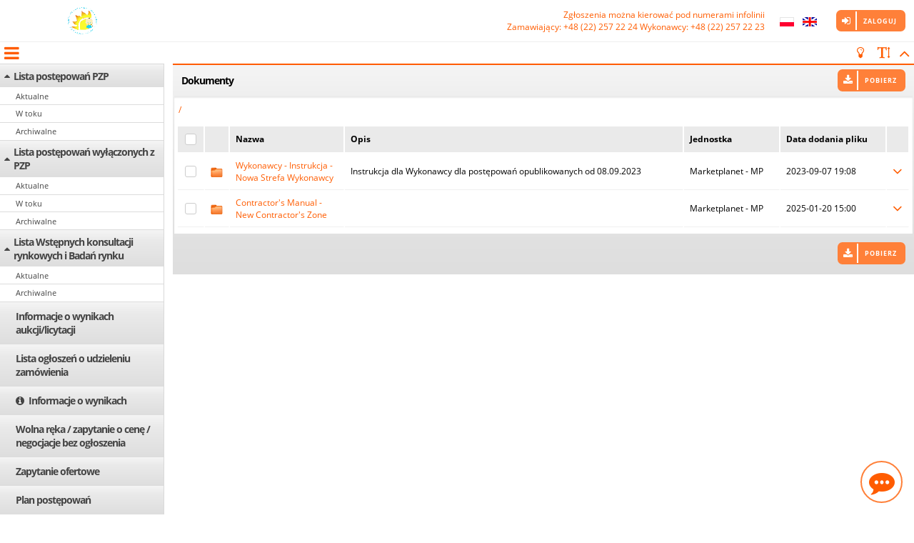

--- FILE ---
content_type: text/html;charset=UTF-8
request_url: https://nieklanska.ezamawiajacy.pl/servlet/HomeServlet?MP_module=main&MP_action=publicFilesList&clientName=nieklanska
body_size: 142265
content:





























<!DOCTYPE html>
<html lang="pl" >
<head>
<title>
	
		
		
			Platforma Marketplanet
		
	
</title>

























<!-- ee -->
<meta charset="UTF-8" />
<meta name="viewport" content="width=device-width, initial-scale=1.0">

    
    
        <link rel="shortcut icon" href="/pic/mp/favicon.ico" type="image/x-icon" />
    

<link href="/fonts/OpenSans/OpenSans.css" rel="stylesheet">



<style>
    :root {
        
        
        
        
    }
</style>

<link rel="stylesheet" type="text/css" href="/css/main.css" />
<script src="/js/css-vars-ponyfill.min.js" ></script>
<script>
    if (!!window.MSInputMethodContext && !!document.documentMode) {
        cssVars({

        });
    }
</script>
<!--[if gte IE 9]>
  <style>
    .gradient {
       filter: none;
    }
  </style>
<![endif]-->








<script>
<!--
var maxLengthInitMaskText = 'Pozosta\u0142o do wykorzystania <b>%left<\/b> znak\u00F3w';
var uniqueRequest = 'Próbujesz ponownie wywołać akcję - zostanie ona wykonana zgodnie z czasem 1 żądania. Czas serwera: {1} Czas żądania: {0}';
var defaultHelpLayer = 'helpLayer';
var gridPageStart = 'GD_pagestart';
var gridSortColumn = 'GD_sortCol';
var gridSortOrder = 'GD_sortOrder';
var gridPageSize = 'GD_pagesize';
var monthNames = ['styczeń','luty','marzec','kwiecień','maj','czerwiec','lipiec','sierpień','wrzesień','październik','listopad','grudzień'];
var dayOfWeekShortNames = ['Pn','Wt','Śr','Cz','Pt','So', 'Nd'];        
var dayOfWeekLongNames = ['dayofweeklong.monday','dayofweeklong.tuesday','dayofweeklong.wednesday','dayofweeklong.thursday','dayofweeklong.friday','dayofweeklong.saturday','dayofweeklong.sunday'];        
var dayOfWeekMinNames = ['Pn','Wt','Sr','Cz','Pt','Sb', 'Nd'];        
var weekHeader = 'calendar.weekheader';        
var calendarToday = 'Dzisiaj jest';
var calendarClose = 'Zamknij';
var calendarNext = 'calendar.nextbutton';
var calendarPrev = 'calendar.prevbutton';
var defaultForm = 'searchform';
var mpAction = 'MP_action';
var defaultVATCalculatorLayer = 'vatCalLayer';
var defaultContextPath = '';
var defaultMPpic = '/pic/mp';
var defaultGraphicFolder = 'pic';

var jsRequestURI = '/servlet/HomeServlet';
var jsMPModule = 'MP_module';
var jsMPAciotn = 'MP_action';
var jsCSRFToken = '';	
var canChoseParentParam = 'canChoseParent=' + 'true';
var defaultDeleteButtonText = 'Usuń';
var defaultMinButton = 'Minimalizuj';
var defaultMaxButton = 'Maksymalizuj';
var defaultCurtainText = 'Więcej';  
var loggedUserIdentity = -1;
var replacedUserIdentity = -1;
var appUrl = 'https://demo.ezamawiajacy.pl';
var gridAllValues = '';
var gridAllValuesTxt = 'Wyświetlenie wszystkich pozycji może spowodować spowolnienie działania systemu. Czy mimo to chcesz kontynuować?';
var scrollToElement = '';
var currentLocale = 'pl_PL';
var currentLanuguage = 'pl';
var availableLocale = []; 
availableLocale[0] = 'pl_PL'; 
availableLocale[1] = 'en_EN'; 
var datePickerPattern = 'Y-m-d';
var timePickerPattern = 'H:i';
var dateMaskPattern = 'yyyy-MM-dd';
var timeMaskPattern = 'HH:mm';
var numberDecimalSeparator = ',';
var numberGroupSeparator = ' ';
var datetimePatternPlaceholder = new Array(); 

	datetimePatternPlaceholder['yyyy-MM-dd']='rrrr-mm-dd'; 

	datetimePatternPlaceholder['dd-MM-yyyy']='dd-mm-rrrr'; 

	datetimePatternPlaceholder['MM-dd-yyyy']='mm-dd-rrrr'; 


	datetimePatternPlaceholder['HH:mm']='gg:mm'
	datetimePatternPlaceholder['hh:mm']='gg:mm'

	datetimePatternPlaceholder['HH.mm']='gg.mm'
	datetimePatternPlaceholder['hh.mm']='gg.mm'

	datetimePatternPlaceholder['HHmm']='ggmm'
	datetimePatternPlaceholder['hhmm']='ggmm'

datetimePatternPlaceholder['aa']='aa';
var timePickerSeparator = ':';
var timePickerHourFormat = '24';
var datePickerMask = 'y-1-2';
var timePickerMask = 'h:s';
var datePickerLeapDay = '-02-29';
var defaultCancelButtonText = 'Anuluj';
var defaultConfirmButtonText = 'Potwierdź';
var imageDialogState = JSON.parse('null');
var pdfDialogState = JSON.parse('null');
var invoiceDialogState = JSON.parse('null');
var basicColorLight = '#FF8039';
var basicColorDark = '#FF5C00';


var saveTablePropsUrl = 'https://nieklanska.ezamawiajacy.pl/app/user/tableproperties/save?CSRFToken=&tableName=';
var	commentMoveToLinkTextEmpty = 'Nie wprowadzono komentarza';
var messageSourceAdminMode = false;
var	messageSourceAdminModeUrl = 'https://nieklanska.ezamawiajacy.pl/app/messageSource/edit?code=';		
var messageSourceTranslationRestUrl = 'https://nieklanska.ezamawiajacy.pl/app/messageSource/translation';
var messageSourceTranslationsRestUrl = 'https://nieklanska.ezamawiajacy.pl/app/messageSource/translations';
var dateParseRestUrl = 'https://nieklanska.ezamawiajacy.pl/app/date/parseDate';
var unauthorizedAccessMessage = 'Próba nieautoryzowanego wejścia - zaloguj się ponownie';
var sessionTimeoutMessage = 'Sesja użytkownika wygasła. Należy ponownie zalogować się do systemu';
var serverErrorMessage = 'Wystąpił błąd w połączeniu z serwerem';
var saveSearchFormPropsUrl = 'https://nieklanska.ezamawiajacy.pl/app/user/searchFormProperties/save?CSRFToken=';

var mobileViewport = window.matchMedia("screen and (max-width: 479px)");
var tabletViewport = window.matchMedia("screen and (min-width: 768px) and (max-width: 959px)");
var mediumViewport = window.matchMedia("screen and (min-width: 960px) and (max-width: 1279px)");
var largeViewport = window.matchMedia("screen and (min-width: 1280px)");

//-->
</script>
<script src="/js/jquery-3.3.1.min.js" ></script>


<script src="/js/jquery-migrate-3.0.1.min.js" ></script>

<script>$.uiBackCompat = false;</script>
<script src="/js/jquery-ui.min.js" ></script>
<script src="/js/jquery.cookie.js"  ></script>
<!--[if IE]><script src="/js/excanvas.compiled.js"></script><![endif]-->

<script src="/js/knockout.js"></script>
<script src="/js/knockout.mapping.js"></script>
<script src="/js/knockout.wrap.js"></script>
<script src="/js/knockout-sortable.min.js"></script>
<script src="/js/ajax/ajaxEngine.js" ></script>

<script src="/js/jquery.matchHeight-min.js"></script>
<script src="/js/lockr.min.js" ></script>
<script src="/js/jquery.datetimepicker.js" ></script>

<script src="/js/jquery.mpobjectlist.js"></script>
<script src="/js/mp.siteUtils.js" async></script>
<script src="/js/mp.ui.spring.js" async></script>

<script src="/js/MP_js.js"></script>
<script src="/js/mp_grid.js"></script>
<script src="/js/mpTable.js"></script>
<script src="/js/mpSearchAdj.js"></script>
<script src="/js/mpCategory.js"></script>


<script defer src="/js/jquery.elipsis.js" ></script>
<script src="/js/jquery.inputmask.bundle.min.js" ></script>
<script src="/js/jquery.inputmask.mp.date.extensions.js" ></script>
<script defer src="/js/jquery.totop.js" ></script>
<script defer src="/js/autosize.min.js" ></script>
<script defer  src="/js/jquery.maxlength.min.js" ></script>
<script defer src="/js/jquery.hc-sticky.min.js" ></script>

<script src="/js/mpErrorManager/mpErrorManager.js" async></script>
<script src="/js/jquery.contextMenu.js" ></script>

<script src="/js/moment.min.js" ></script>




<script src="/js/support-capture.js"></script>
<script>
	mpCaptureBox.capatureActions = {
			accept: 'https://nieklanska.ezamawiajacy.pl/app/support/capture/accept',
			reject: 'https://nieklanska.ezamawiajacy.pl/app/support/capture/reject',
			finish: 'https://nieklanska.ezamawiajacy.pl/app/support/capture/finish'
	}

	mpCaptureBox.capatureText = {
		accept_ok: 'components.capture.status.accept.ok',
		reject_ok: 'components.capture.status.reject.ok',
		finish_ok: 'components.capture.status.finish.ok',
		unauthorizedAccess: 'components.capture.status.unauthorizedaccess',
		wrongCaptureRequestID: 'components.capture.status.wrongcapturerequestid',
		wrongStatus: 'components.capture.status.wrongstatus',
		wrongUser: 'components.capture.status.wronguser',
		rejectComment_empty: 'components.capture.reject.rejectcommentempty',
		defaultText: 'components.capture.status.defaulterror'
	}
</script>
		
<script src="/js/support-tickets.js" async></script>
<script src="/js/jquery.comment.min.js" async></script>
<script src="/js/mpFramework3.js"></script>








<script>

	$.ajaxSetup({ 
		traditional: true, 
		statusCode: {
			401: function(obj) {
			    if (obj?.responseJSON?.message=='sessionTimeout')
					mpFrm3.showToastMessage(sessionTimeoutMessage,'error');
				else
					mpFrm3.showToastMessage(unauthorizedAccessMessage,'error');
			},
			500: function() {
				mpFrm3.showToastMessage(serverErrorMessage,'error');
			}
		}
	});
	$(document).ajaxComplete(function(event, xhr, settings) {
		var hidOverlay = true;
		try {
			var result = JSON.parse(xhr.responseText);
		    if(result && result.redirectUrl && result.redirectUrl.length > 0) {
		    	hidOverlay = false;
		    }
		} catch (e) {
		}
		if(hidOverlay) {
			mpFrm3.hideOverlay();
		}
	});
	
	
		
		Lockr.set('gridAdminMode', false);
	

    
        
        Lockr.set('gridEditMode', false);
    

	
        $.get('https://nieklanska.ezamawiajacy.pl/app/user/tableproperties', function(data) {
		    initGripStore(data, '{"agreement_list":{"containerWidth":1359,"headers":[{"a":false,"n":"agreementNumber","v":true,"w":160},{"a":false,"n":"agreementSubject","v":true,"w":160},{"a":false,"n":"valueNetto","v":true,"w":160},{"a":false,"n":"valueBrutto","v":true,"w":160},{"a":false,"n":"a1","v":false,"w":160},{"a":false,"n":"agreementCreator","v":true,"w":160},{"a":false,"n":"leadingPurchasingOrg","v":true,"w":160},{"a":false,"n":"a4","v":false,"w":160},{"a":false,"n":"a3","v":false,"w":160},{"a":false,"n":"dateOfAgreementSignature","v":true,"w":120},{"a":false,"n":"a2","v":false,"w":160},{"a":false,"n":"dateStart","v":true,"w":120},{"a":false,"n":"validDate","v":true,"w":120},{"a":false,"n":"closingReason","v":false,"w":160},{"a":false,"n":"annex","v":false,"w":120},{"a":false,"n":"status","v":true,"w":160},{"a":true,"n":"context-menu","v":true,"w":30}]},"auctionManage0-list":{"containerWidth":949,"headers":[{"a":false,"n":"checkbox","v":true,"w":30},{"a":false,"n":"number","v":true,"w":178},{"a":false,"n":"name","v":true,"w":178},{"a":false,"n":"startDate","v":true,"w":178},{"a":false,"n":"endDate","v":true,"w":177},{"a":false,"n":"type","v":true,"w":178},{"a":false,"n":"rule","v":false,"w":160},{"a":true,"n":"context-menu","v":true,"w":30}]},"auctionManage2-list":{"containerWidth":949,"headers":[{"a":false,"n":"checkbox","v":true,"w":30},{"a":false,"n":"number","v":true,"w":178},{"a":false,"n":"name","v":true,"w":178},{"a":false,"n":"startDate","v":true,"w":178},{"a":false,"n":"endDate","v":true,"w":177},{"a":false,"n":"type","v":true,"w":178},{"a":false,"n":"rule","v":false,"w":160},{"a":true,"n":"context-menu","v":true,"w":30}]},"auctionManage3-list":{"containerWidth":1254,"headers":[{"a":false,"n":"checkbox","v":true,"w":30},{"a":false,"n":"number","v":true,"w":239},{"a":false,"n":"name","v":true,"w":239},{"a":false,"n":"startDate","v":true,"w":239},{"a":false,"n":"endDate","v":true,"w":239},{"a":false,"n":"type","v":true,"w":239},{"a":false,"n":"rule","v":false,"w":160},{"a":true,"n":"context-menu","v":true,"w":30}]},"auctionManage4-list":{"containerWidth":1194,"headers":[{"a":false,"n":"checkbox","v":true,"w":30},{"a":false,"n":"number","v":true,"w":227},{"a":false,"n":"name","v":true,"w":227},{"a":false,"n":"startDate","v":true,"w":227},{"a":false,"n":"endDate","v":true,"w":227},{"a":false,"n":"type","v":true,"w":226},{"a":false,"n":"rule","v":false,"w":160},{"a":true,"n":"context-menu","v":true,"w":30}]},"auctionManage5-list":{"containerWidth":1194,"headers":[{"a":false,"n":"checkbox","v":true,"w":30},{"a":false,"n":"number","v":true,"w":227},{"a":false,"n":"name","v":true,"w":227},{"a":false,"n":"startDate","v":true,"w":227},{"a":false,"n":"endDate","v":true,"w":227},{"a":false,"n":"type","v":true,"w":226},{"a":false,"n":"rule","v":false,"w":160},{"a":true,"n":"context-menu","v":true,"w":30}]},"auctionManage99-list":{"containerWidth":1186,"headers":[{"a":false,"n":"checkbox","v":true,"w":30},{"a":false,"n":"number","v":true,"w":190},{"a":false,"n":"name","v":true,"w":190},{"a":false,"n":"status","v":true,"w":191},{"a":false,"n":"startDate","v":true,"w":191},{"a":false,"n":"endDate","v":true,"w":192},{"a":false,"n":"type","v":true,"w":193},{"a":false,"n":"rule","v":true,"w":160},{"a":true,"n":"context-menu","v":true,"w":30}]},"dealings-invoice-list":{"containerWidth":874,"headers":[{"a":false,"n":"icon","v":true,"w":30},{"a":false,"n":"counter","v":true,"w":80},{"a":false,"n":"name","v":true,"w":414},{"a":false,"n":"categoryItemCPV","v":true,"w":160},{"a":false,"n":"amountValue","v":true,"w":160},{"a":false,"n":"amountGrossValue","v":true,"w":160},{"a":true,"n":"context-menu","v":true,"w":30}]},"dealings-list":{"containerWidth":1197,"headers":[{"a":false,"n":"icon","v":true,"w":30},{"a":false,"n":"counter","v":true,"w":80},{"a":false,"n":"name","v":true,"w":414},{"a":false,"n":"categoryItemCPV","v":true,"w":160},{"a":false,"n":"amountValue","v":true,"w":160},{"a":false,"n":"amountGrossValue","v":false,"w":160},{"a":false,"n":"realizationBeforeOfferAmountGrossValue","v":true,"w":160},{"a":false,"n":"finalRealizationAmountGrossValue","v":false,"w":80},{"a":true,"n":"context-menu","v":true,"w":30}]},"demand_document_list":{"containerWidth":1514,"headers":[{"a":false,"n":"checkbox","v":true,"w":41},{"a":false,"n":"icon","v":true,"w":41},{"a":false,"n":"name","v":true,"w":214},{"a":false,"n":"description","v":true,"w":204},{"a":false,"n":"folderVisibilityStatus","v":true,"w":197},{"a":false,"n":"filesCount","v":true,"w":96},{"a":false,"n":"createDate","v":true,"w":130},{"a":false,"n":"publicationDate","v":true,"w":128},{"a":false,"n":"author","v":true,"w":92},{"a":false,"n":"fileSize","v":true,"w":182},{"a":true,"n":"context-menu","v":true,"w":34}]},"demandAll-list":{"containerWidth":1282,"headers":[{"a":false,"n":"number","v":true,"w":114},{"a":false,"n":"name","v":true,"w":153},{"a":false,"n":"procedureType","v":true,"w":116},{"a":false,"n":"state","v":true,"w":121},{"a":false,"n":"estimatedValue","v":true,"w":90},{"a":false,"n":"grossEstimatedValue","v":true,"w":90},{"a":false,"n":"org","v":true,"w":127},{"a":false,"n":"realizationOrg","v":true,"w":129},{"a":false,"n":"procedureStartDate","v":true,"w":110},{"a":false,"n":"lastRfxPositionChoiceDate","v":true,"w":110},{"a":false,"n":"demandOfferFinalDate","v":true,"w":110},{"a":false,"n":"bestOfferChoiceDate","v":true,"w":110},{"a":false,"n":"responsiblePerson","v":true,"w":138},{"a":false,"n":"demandStatus","v":false,"w":160},{"a":false,"n":"demandOrderType","v":false,"w":160},{"a":false,"n":"formType","v":false,"w":160},{"a":false,"n":"demandVariant","v":false,"w":160},{"a":false,"n":"noPlanItemReason","v":false,"w":160},{"a":false,"n":"estimatedEURValue","v":false,"w":160},{"a":false,"n":"euFunded","v":false,"w":160},{"a":false,"n":"auctionMade","v":false,"w":160},{"a":false,"n":"realizationType","v":true,"w":160},{"a":false,"n":"orderValue","v":false,"w":160},{"a":false,"n":"dszExternalNumber","v":false,"w":160},{"a":false,"n":"fromInternalApi","v":false,"w":160},{"a":false,"n":"activeOfferForm","v":false,"w":160},{"a":true,"n":"context-menu","v":true,"w":30}]},"demand-contractor-list":{"containerWidth":1514,"headers":[{"a":false,"n":null,"v":true,"w":30},{"a":false,"n":"nip","v":true,"w":160},{"a":false,"n":"name","v":true,"w":864},{"a":false,"n":"city","v":true,"w":160},{"a":false,"n":"email","v":true,"w":160},{"a":false,"n":"invitationDate","v":true,"w":110},{"a":true,"n":"context-menu","v":true,"w":30}]},"invoiceRequestAll-list":{"containerWidth":1163,"headers":[{"a":false,"n":"number","v":true,"w":114},{"a":false,"n":"name","v":true,"w":153},{"a":false,"n":"demandOrderType","v":true,"w":160},{"a":false,"n":"estimatedValue","v":true,"w":90},{"a":false,"n":"grossEstimatedValue","v":true,"w":90},{"a":false,"n":"state","v":true,"w":121},{"a":false,"n":"realizationOrg","v":true,"w":129},{"a":false,"n":"responsiblePerson","v":true,"w":138},{"a":false,"n":"invoicesRegistered","v":true,"w":138},{"a":true,"n":"context-menu","v":true,"w":30}]},"myDemand-list":{"containerWidth":2090,"headers":[{"a":false,"n":"number","v":true,"w":160},{"a":false,"n":"name","v":true,"w":240},{"a":false,"n":"procedureType","v":true,"w":160},{"a":false,"n":"realizationType","v":true,"w":160},{"a":false,"n":"demandOrderType","v":true,"w":160},{"a":false,"n":"realizationOrg","v":true,"w":160},{"a":false,"n":"state","v":true,"w":160},{"a":false,"n":"procedureStartDate","v":true,"w":110},{"a":false,"n":"demandOfferFinalDate","v":true,"w":110},{"a":false,"n":"responsiblePerson","v":true,"w":160},{"a":false,"n":"fromInternalApi","v":false,"w":160},{"a":false,"n":"activeOfferForm","v":false,"w":160},{"a":false,"n":"dszExternalNumber","v":false,"w":160},{"a":true,"n":"context-menu","v":true,"w":30}]},"myRequest-list":{"containerWidth":2090,"headers":[{"a":false,"n":"number","v":true,"w":160},{"a":false,"n":"name","v":true,"w":240},{"a":false,"n":"procedureType","v":true,"w":160},{"a":false,"n":"realizationType","v":false,"w":160},{"a":false,"n":"demandOrderType","v":true,"w":160},{"a":false,"n":"estimatedValue","v":true,"w":90},{"a":false,"n":"grossEstimatedValue","v":true,"w":90},{"a":false,"n":"realizationOrg","v":true,"w":160},{"a":false,"n":"state","v":true,"w":160},{"a":false,"n":"procedureStartDate","v":false,"w":110},{"a":false,"n":"demandOfferFinalDate","v":false,"w":110},{"a":false,"n":"responsiblePerson","v":true,"w":160},{"a":false,"n":"fromInternalApi","v":false,"w":160},{"a":false,"n":"activeOfferForm","v":false,"w":160},{"a":false,"n":"dszExternalNumber","v":false,"w":160},{"a":false,"n":"invoicesRegistered","v":true,"w":160},{"a":true,"n":"context-menu","v":true,"w":30}]},"nonpublic,public,lowcost,nonpublicExecutive,publicExecutive-list":{"containerWidth":1392,"headers":[{"a":false,"n":"number","v":true,"w":135},{"a":false,"n":"offerDeadline","v":true,"w":164},{"a":false,"n":"name","v":true,"w":240},{"a":false,"n":"procedureType","v":true,"w":160},{"a":false,"n":"realizationType","v":true,"w":160},{"a":false,"n":"state","v":true,"w":160},{"a":false,"n":"estimatedValue","v":true,"w":80},{"a":false,"n":"org","v":true,"w":103},{"a":false,"n":"responsiblePerson","v":true,"w":160},{"a":false,"n":"realizationOrg","v":false,"w":160},{"a":false,"n":"procedureStartDate","v":false,"w":110},{"a":false,"n":"lastRfxPositionChoiceDate","v":false,"w":110},{"a":false,"n":"bestOfferChoiceDate","v":false,"w":110},{"a":false,"n":"demandStatus","v":false,"w":160},{"a":false,"n":"description","v":false,"w":160},{"a":false,"n":"demandOrderType","v":false,"w":160},{"a":false,"n":"formType","v":false,"w":160},{"a":false,"n":"demandVariant","v":false,"w":160},{"a":false,"n":"noPlanItemReason","v":false,"w":160},{"a":false,"n":"estimatedEURValue","v":false,"w":160},{"a":false,"n":"euFunded","v":false,"w":160},{"a":false,"n":"auctionMade","v":false,"w":160},{"a":false,"n":"orderValue","v":false,"w":160},{"a":true,"n":"context-menu","v":true,"w":30}]},"nonpublic,public,publicClassic,lowcost,nonpublicExecutive,publicExecutive,research-list":{"containerWidth":1686,"headers":[{"a":false,"n":"number","v":true,"w":160},{"a":false,"n":"name","v":true,"w":183},{"a":false,"n":"procedureType","v":true,"w":160},{"a":false,"n":"realizationType","v":true,"w":160},{"a":false,"n":"demandOrderType","v":true,"w":139},{"a":false,"n":"estimatedValue","v":true,"w":156},{"a":false,"n":"estimatedEURValue","v":true,"w":157},{"a":false,"n":"state","v":true,"w":160},{"a":false,"n":"demandStatus","v":true,"w":112},{"a":false,"n":"procedureStartDate","v":true,"w":142},{"a":false,"n":"responsiblePerson","v":true,"w":127},{"a":false,"n":"org","v":false,"w":108},{"a":false,"n":"bestOfferChoiceDate","v":false,"w":110},{"a":false,"n":"lastRfxPositionChoiceDate","v":false,"w":110},{"a":false,"n":"realizationOrg","v":false,"w":160},{"a":false,"n":"description","v":false,"w":160},{"a":false,"n":"formType","v":false,"w":160},{"a":false,"n":"demandVariant","v":false,"w":160},{"a":false,"n":"noPlanItemReason","v":false,"w":160},{"a":false,"n":"euFunded","v":false,"w":160},{"a":false,"n":"auctionMade","v":false,"w":160},{"a":false,"n":"orderValue","v":false,"w":160},{"a":true,"n":"context-menu","v":true,"w":30}]},"notice_tab_id":{"containerWidth":1514,"headers":[{"a":false,"n":null,"v":true,"w":297},{"a":false,"n":null,"v":true,"w":297},{"a":false,"n":null,"v":true,"w":297},{"a":false,"n":null,"v":true,"w":297},{"a":false,"n":null,"v":true,"w":296},{"a":true,"n":"context-menu","v":true,"w":30}]},"planItemacceptedInPlantSendToConcernList":{"containerWidth":1690,"headers":[{"a":false,"n":"selectPlan","v":true,"w":30},{"a":false,"n":"ezamowienia","v":false,"w":30},{"a":false,"n":"verified","v":false,"w":30},{"a":false,"n":"formFilled","v":false,"w":30},{"a":false,"n":"clientCategoryItem","v":true,"w":160},{"a":false,"n":"cpv","v":true,"w":160},{"a":false,"n":"number","v":true,"w":120},{"a":false,"n":"aggregateNumber","v":true,"w":120},{"a":false,"n":"aggregatedNumbers","v":false,"w":120},{"a":false,"n":"name","v":true,"w":160},{"a":false,"n":"estimatedValue","v":true,"w":160},{"a":false,"n":"authoringOrgName","v":true,"w":160},{"a":false,"n":"executiveOrgName","v":true,"w":160},{"a":false,"n":"authorFirstAndLastName","v":true,"w":160},{"a":false,"n":"orderType","v":true,"w":160},{"a":false,"n":"demandProcedureType","v":true,"w":160},{"a":false,"n":"demandRealizationType","v":true,"w":160},{"a":false,"n":"demandCreateDate","v":true,"w":160},{"a":false,"n":"agreementDate","v":true,"w":160},{"a":false,"n":"demandStartDatePeriodType","v":true,"w":160},{"a":false,"n":"demandStartDate","v":true,"w":160},{"a":false,"n":"dateInserted","v":true,"w":160},{"a":false,"n":"state","v":true,"w":160},{"a":false,"n":"socialClause","v":true,"w":160},{"a":false,"n":"published","v":false,"w":160},{"a":false,"n":"publishedDate","v":false,"w":160},{"a":true,"n":"context-menu","v":true,"w":30}]},"planItemAggregateTabList":{"containerWidth":1311,"headers":[{"a":false,"n":"number","v":true,"w":120},{"a":false,"n":"name","v":true,"w":160},{"a":false,"n":"authoringOrg","v":true,"w":160},{"a":false,"n":"authorUser","v":true,"w":160},{"a":false,"n":"amount","v":true,"w":120},{"a":false,"n":"state","v":true,"w":120},{"a":true,"n":"context-menu","v":true,"w":30}]},"planItemCommentsTabList":{"containerWidth":1692,"headers":[{"a":false,"n":"state","v":true,"w":160},{"a":false,"n":"type","v":true,"w":160},{"a":false,"n":"author","v":true,"w":160},{"a":false,"n":"date","v":true,"w":110},{"a":false,"n":"company","v":true,"w":160},{"a":false,"n":"text","v":true,"w":942}]},"planItemcomplexConcernAcceptedList":{"containerWidth":1690,"headers":[{"a":false,"n":"selectPlan","v":true,"w":30},{"a":false,"n":"ezamowienia","v":false,"w":30},{"a":false,"n":"verified","v":false,"w":30},{"a":false,"n":"formFilled","v":false,"w":30},{"a":false,"n":"clientCategoryItem","v":true,"w":160},{"a":false,"n":"cpv","v":true,"w":160},{"a":false,"n":"number","v":true,"w":120},{"a":false,"n":"aggregateNumber","v":false,"w":120},{"a":false,"n":"aggregatedNumbers","v":true,"w":120},{"a":false,"n":"name","v":true,"w":160},{"a":false,"n":"estimatedValue","v":true,"w":160},{"a":false,"n":"authoringOrgName","v":true,"w":160},{"a":false,"n":"executiveOrgName","v":true,"w":160},{"a":false,"n":"authorFirstAndLastName","v":true,"w":160},{"a":false,"n":"orderType","v":true,"w":160},{"a":false,"n":"demandProcedureType","v":true,"w":160},{"a":false,"n":"demandRealizationType","v":true,"w":160},{"a":false,"n":"demandCreateDate","v":true,"w":160},{"a":false,"n":"agreementDate","v":true,"w":160},{"a":false,"n":"demandStartDatePeriodType","v":true,"w":160},{"a":false,"n":"demandStartDate","v":true,"w":160},{"a":false,"n":"dateInserted","v":true,"w":160},{"a":false,"n":"state","v":true,"w":160},{"a":false,"n":"socialClause","v":true,"w":160},{"a":false,"n":"published","v":false,"w":160},{"a":false,"n":"publishedDate","v":false,"w":160},{"a":true,"n":"context-menu","v":true,"w":30}]},"planItemcomplexConcernAcceptFinishedList":{"containerWidth":1690,"headers":[{"a":false,"n":"selectPlan","v":true,"w":30},{"a":false,"n":"name","v":true,"w":160},{"a":false,"n":"state","v":true,"w":160},{"a":false,"n":"finishedDate","v":false,"w":80},{"a":true,"n":"context-menu","v":true,"w":30}]},"planItemcomplexConcernAllList":{"containerWidth":1690,"headers":[{"a":false,"n":"selectPlan","v":true,"w":30},{"a":false,"n":"ezamowienia","v":true,"w":30},{"a":false,"n":"verified","v":false,"w":30},{"a":false,"n":"formFilled","v":false,"w":30},{"a":false,"n":"clientCategoryItem","v":true,"w":160},{"a":false,"n":"cpv","v":true,"w":160},{"a":false,"n":"number","v":true,"w":120},{"a":false,"n":"aggregateNumber","v":false,"w":120},{"a":false,"n":"aggregatedNumbers","v":true,"w":120},{"a":false,"n":"name","v":true,"w":160},{"a":false,"n":"estimatedValue","v":true,"w":160},{"a":false,"n":"authoringOrgName","v":true,"w":160},{"a":false,"n":"executiveOrgName","v":true,"w":160},{"a":false,"n":"authorFirstAndLastName","v":true,"w":160},{"a":false,"n":"orderType","v":true,"w":160},{"a":false,"n":"demandProcedureType","v":true,"w":160},{"a":false,"n":"demandRealizationType","v":true,"w":160},{"a":false,"n":"demandCreateDate","v":true,"w":160},{"a":false,"n":"agreementDate","v":true,"w":160},{"a":false,"n":"demandStartDatePeriodType","v":true,"w":160},{"a":false,"n":"demandStartDate","v":true,"w":160},{"a":false,"n":"dateInserted","v":true,"w":160},{"a":false,"n":"state","v":true,"w":160},{"a":false,"n":"socialClause","v":true,"w":160},{"a":false,"n":"published","v":true,"w":160},{"a":false,"n":"publishedDate","v":true,"w":160},{"a":true,"n":"context-menu","v":true,"w":30}]},"planItemcomplexConcernFinishedList":{"containerWidth":1690,"headers":[{"a":false,"n":"selectPlan","v":true,"w":30},{"a":false,"n":"ezamowienia","v":true,"w":30},{"a":false,"n":"verified","v":false,"w":30},{"a":false,"n":"formFilled","v":false,"w":30},{"a":false,"n":"clientCategoryItem","v":true,"w":160},{"a":false,"n":"cpv","v":true,"w":160},{"a":false,"n":"number","v":true,"w":120},{"a":false,"n":"aggregateNumber","v":false,"w":120},{"a":false,"n":"aggregatedNumbers","v":true,"w":120},{"a":false,"n":"name","v":true,"w":160},{"a":false,"n":"estimatedValue","v":true,"w":160},{"a":false,"n":"authoringOrgName","v":true,"w":160},{"a":false,"n":"executiveOrgName","v":true,"w":160},{"a":false,"n":"authorFirstAndLastName","v":true,"w":160},{"a":false,"n":"orderType","v":true,"w":160},{"a":false,"n":"demandProcedureType","v":true,"w":160},{"a":false,"n":"demandRealizationType","v":true,"w":160},{"a":false,"n":"demandCreateDate","v":true,"w":160},{"a":false,"n":"agreementDate","v":true,"w":160},{"a":false,"n":"demandStartDatePeriodType","v":true,"w":160},{"a":false,"n":"demandStartDate","v":true,"w":160},{"a":false,"n":"dateInserted","v":true,"w":160},{"a":false,"n":"state","v":true,"w":160},{"a":false,"n":"socialClause","v":true,"w":160},{"a":false,"n":"published","v":true,"w":160},{"a":false,"n":"publishedDate","v":true,"w":160},{"a":true,"n":"context-menu","v":true,"w":30}]},"planItemcomplexConcernRealizationList":{"containerWidth":1690,"headers":[{"a":false,"n":"selectPlan","v":true,"w":30},{"a":false,"n":"ezamowienia","v":true,"w":30},{"a":false,"n":"verified","v":false,"w":30},{"a":false,"n":"formFilled","v":false,"w":30},{"a":false,"n":"clientCategoryItem","v":true,"w":160},{"a":false,"n":"cpv","v":true,"w":160},{"a":false,"n":"number","v":true,"w":120},{"a":false,"n":"aggregateNumber","v":false,"w":120},{"a":false,"n":"aggregatedNumbers","v":true,"w":120},{"a":false,"n":"name","v":true,"w":160},{"a":false,"n":"estimatedValue","v":true,"w":160},{"a":false,"n":"authoringOrgName","v":true,"w":160},{"a":false,"n":"executiveOrgName","v":true,"w":160},{"a":false,"n":"authorFirstAndLastName","v":true,"w":160},{"a":false,"n":"orderType","v":true,"w":160},{"a":false,"n":"demandProcedureType","v":true,"w":160},{"a":false,"n":"demandRealizationType","v":true,"w":160},{"a":false,"n":"demandCreateDate","v":true,"w":160},{"a":false,"n":"agreementDate","v":true,"w":160},{"a":false,"n":"demandStartDatePeriodType","v":true,"w":160},{"a":false,"n":"demandStartDate","v":true,"w":160},{"a":false,"n":"dateInserted","v":true,"w":160},{"a":false,"n":"state","v":true,"w":160},{"a":false,"n":"socialClause","v":true,"w":160},{"a":false,"n":"published","v":true,"w":160},{"a":false,"n":"publishedDate","v":true,"w":160},{"a":true,"n":"context-menu","v":true,"w":30}]},"planItemcomplexConcernResignedList":{"containerWidth":1690,"headers":[{"a":false,"n":"selectPlan","v":true,"w":30},{"a":false,"n":"ezamowienia","v":false,"w":30},{"a":false,"n":"verified","v":false,"w":30},{"a":false,"n":"formFilled","v":false,"w":30},{"a":false,"n":"clientCategoryItem","v":true,"w":160},{"a":false,"n":"cpv","v":true,"w":160},{"a":false,"n":"number","v":true,"w":120},{"a":false,"n":"aggregateNumber","v":false,"w":120},{"a":false,"n":"aggregatedNumbers","v":true,"w":120},{"a":false,"n":"name","v":true,"w":160},{"a":false,"n":"estimatedValue","v":true,"w":160},{"a":false,"n":"authoringOrgName","v":true,"w":160},{"a":false,"n":"executiveOrgName","v":true,"w":160},{"a":false,"n":"authorFirstAndLastName","v":true,"w":160},{"a":false,"n":"orderType","v":true,"w":160},{"a":false,"n":"demandProcedureType","v":true,"w":160},{"a":false,"n":"demandRealizationType","v":true,"w":160},{"a":false,"n":"demandCreateDate","v":true,"w":160},{"a":false,"n":"agreementDate","v":true,"w":160},{"a":false,"n":"demandStartDatePeriodType","v":true,"w":160},{"a":false,"n":"demandStartDate","v":true,"w":160},{"a":false,"n":"dateInserted","v":true,"w":160},{"a":false,"n":"state","v":true,"w":160},{"a":false,"n":"socialClause","v":true,"w":160},{"a":false,"n":"published","v":true,"w":160},{"a":false,"n":"publishedDate","v":true,"w":160},{"a":true,"n":"context-menu","v":true,"w":30}]},"planItemcomplexConcernSendBackToPlantList":{"containerWidth":1690,"headers":[{"a":false,"n":"selectPlan","v":true,"w":30},{"a":false,"n":"ezamowienia","v":false,"w":30},{"a":false,"n":"verified","v":false,"w":30},{"a":false,"n":"formFilled","v":false,"w":30},{"a":false,"n":"clientCategoryItem","v":true,"w":160},{"a":false,"n":"cpv","v":true,"w":160},{"a":false,"n":"number","v":true,"w":120},{"a":false,"n":"aggregateNumber","v":false,"w":120},{"a":false,"n":"aggregatedNumbers","v":false,"w":120},{"a":false,"n":"name","v":true,"w":160},{"a":false,"n":"estimatedValue","v":true,"w":160},{"a":false,"n":"authoringOrgName","v":true,"w":160},{"a":false,"n":"executiveOrgName","v":true,"w":160},{"a":false,"n":"authorFirstAndLastName","v":true,"w":160},{"a":false,"n":"orderType","v":true,"w":160},{"a":false,"n":"demandProcedureType","v":true,"w":160},{"a":false,"n":"demandRealizationType","v":true,"w":160},{"a":false,"n":"demandCreateDate","v":true,"w":160},{"a":false,"n":"agreementDate","v":true,"w":160},{"a":false,"n":"demandStartDatePeriodType","v":true,"w":160},{"a":false,"n":"demandStartDate","v":true,"w":160},{"a":false,"n":"dateInserted","v":true,"w":160},{"a":false,"n":"state","v":true,"w":160},{"a":false,"n":"socialClause","v":true,"w":160},{"a":false,"n":"published","v":false,"w":160},{"a":false,"n":"publishedDate","v":false,"w":160},{"a":true,"n":"context-menu","v":true,"w":30}]},"planItemcomplexConcernWaitingForRealizationList":{"containerWidth":1690,"headers":[{"a":false,"n":"selectPlan","v":true,"w":30},{"a":false,"n":"ezamowienia","v":true,"w":30},{"a":false,"n":"verified","v":false,"w":30},{"a":false,"n":"formFilled","v":false,"w":30},{"a":false,"n":"clientCategoryItem","v":true,"w":160},{"a":false,"n":"cpv","v":true,"w":160},{"a":false,"n":"number","v":true,"w":120},{"a":false,"n":"aggregateNumber","v":false,"w":120},{"a":false,"n":"aggregatedNumbers","v":true,"w":120},{"a":false,"n":"name","v":true,"w":160},{"a":false,"n":"estimatedValue","v":true,"w":160},{"a":false,"n":"authoringOrgName","v":true,"w":160},{"a":false,"n":"executiveOrgName","v":true,"w":160},{"a":false,"n":"authorFirstAndLastName","v":true,"w":160},{"a":false,"n":"orderType","v":true,"w":160},{"a":false,"n":"demandProcedureType","v":true,"w":160},{"a":false,"n":"demandRealizationType","v":true,"w":160},{"a":false,"n":"demandCreateDate","v":true,"w":160},{"a":false,"n":"agreementDate","v":true,"w":160},{"a":false,"n":"demandStartDatePeriodType","v":true,"w":160},{"a":false,"n":"demandStartDate","v":true,"w":160},{"a":false,"n":"dateInserted","v":true,"w":160},{"a":false,"n":"state","v":true,"w":160},{"a":false,"n":"socialClause","v":true,"w":160},{"a":false,"n":"published","v":true,"w":160},{"a":false,"n":"publishedDate","v":true,"w":160},{"a":true,"n":"context-menu","v":true,"w":30}]},"planItemcomplexVerifiedList":{"containerWidth":1690,"headers":[{"a":false,"n":"selectPlan","v":true,"w":30},{"a":false,"n":"ezamowienia","v":false,"w":30},{"a":false,"n":"verified","v":false,"w":30},{"a":false,"n":"formFilled","v":true,"w":30},{"a":false,"n":"clientCategoryItem","v":true,"w":160},{"a":false,"n":"cpv","v":true,"w":160},{"a":false,"n":"number","v":true,"w":120},{"a":false,"n":"aggregateNumber","v":false,"w":120},{"a":false,"n":"aggregatedNumbers","v":true,"w":120},{"a":false,"n":"name","v":true,"w":160},{"a":false,"n":"estimatedValue","v":true,"w":160},{"a":false,"n":"authoringOrgName","v":true,"w":160},{"a":false,"n":"executiveOrgName","v":true,"w":160},{"a":false,"n":"authorFirstAndLastName","v":true,"w":160},{"a":false,"n":"orderType","v":true,"w":160},{"a":false,"n":"demandProcedureType","v":true,"w":160},{"a":false,"n":"demandRealizationType","v":true,"w":160},{"a":false,"n":"demandCreateDate","v":true,"w":160},{"a":false,"n":"agreementDate","v":true,"w":160},{"a":false,"n":"demandStartDatePeriodType","v":true,"w":160},{"a":false,"n":"demandStartDate","v":true,"w":160},{"a":false,"n":"dateInserted","v":true,"w":160},{"a":false,"n":"state","v":true,"w":160},{"a":false,"n":"socialClause","v":true,"w":160},{"a":false,"n":"published","v":false,"w":160},{"a":false,"n":"publishedDate","v":false,"w":160},{"a":true,"n":"context-menu","v":true,"w":30}]},"planItemcomplexWaitAcceptConcernList":{"containerWidth":1690,"headers":[{"a":false,"n":"selectPlan","v":true,"w":30},{"a":false,"n":"name","v":true,"w":160},{"a":false,"n":"state","v":true,"w":160},{"a":false,"n":"finishedDate","v":false,"w":80},{"a":true,"n":"context-menu","v":true,"w":30}]},"planItemcomplexWaitForDemandTypeList":{"containerWidth":1690,"headers":[{"a":false,"n":"selectPlan","v":true,"w":30},{"a":false,"n":"ezamowienia","v":false,"w":30},{"a":false,"n":"verified","v":false,"w":30},{"a":false,"n":"formFilled","v":false,"w":30},{"a":false,"n":"clientCategoryItem","v":true,"w":160},{"a":false,"n":"cpv","v":true,"w":160},{"a":false,"n":"number","v":true,"w":120},{"a":false,"n":"aggregateNumber","v":false,"w":120},{"a":false,"n":"aggregatedNumbers","v":true,"w":120},{"a":false,"n":"name","v":true,"w":160},{"a":false,"n":"estimatedValue","v":true,"w":160},{"a":false,"n":"authoringOrgName","v":true,"w":160},{"a":false,"n":"executiveOrgName","v":true,"w":160},{"a":false,"n":"authorFirstAndLastName","v":true,"w":160},{"a":false,"n":"orderType","v":true,"w":160},{"a":false,"n":"demandProcedureType","v":true,"w":160},{"a":false,"n":"demandRealizationType","v":true,"w":160},{"a":false,"n":"demandCreateDate","v":true,"w":160},{"a":false,"n":"agreementDate","v":true,"w":160},{"a":false,"n":"demandStartDatePeriodType","v":true,"w":160},{"a":false,"n":"demandStartDate","v":true,"w":160},{"a":false,"n":"dateInserted","v":true,"w":160},{"a":false,"n":"state","v":true,"w":160},{"a":false,"n":"socialClause","v":true,"w":160},{"a":false,"n":"published","v":false,"w":160},{"a":false,"n":"publishedDate","v":false,"w":160},{"a":true,"n":"context-menu","v":true,"w":30}]},"planItemcomplexWaitVerifyList":{"containerWidth":1690,"headers":[{"a":false,"n":"selectPlan","v":true,"w":30},{"a":false,"n":"ezamowienia","v":false,"w":30},{"a":false,"n":"verified","v":true,"w":30},{"a":false,"n":"formFilled","v":false,"w":30},{"a":false,"n":"clientCategoryItem","v":true,"w":160},{"a":false,"n":"cpv","v":true,"w":160},{"a":false,"n":"number","v":true,"w":120},{"a":false,"n":"aggregateNumber","v":false,"w":120},{"a":false,"n":"aggregatedNumbers","v":false,"w":120},{"a":false,"n":"name","v":true,"w":160},{"a":false,"n":"estimatedValue","v":true,"w":160},{"a":false,"n":"authoringOrgName","v":true,"w":160},{"a":false,"n":"executiveOrgName","v":true,"w":160},{"a":false,"n":"authorFirstAndLastName","v":true,"w":160},{"a":false,"n":"orderType","v":true,"w":160},{"a":false,"n":"demandProcedureType","v":true,"w":160},{"a":false,"n":"demandRealizationType","v":true,"w":160},{"a":false,"n":"demandCreateDate","v":true,"w":160},{"a":false,"n":"agreementDate","v":true,"w":160},{"a":false,"n":"demandStartDatePeriodType","v":true,"w":160},{"a":false,"n":"demandStartDate","v":true,"w":160},{"a":false,"n":"dateInserted","v":true,"w":160},{"a":false,"n":"state","v":true,"w":160},{"a":false,"n":"socialClause","v":true,"w":160},{"a":false,"n":"published","v":false,"w":160},{"a":false,"n":"publishedDate","v":false,"w":160},{"a":true,"n":"context-menu","v":true,"w":30}]},"planItemconcernAccepted2List":{"containerWidth":1692,"headers":[{"a":false,"n":"selectPlan","v":true,"w":30},{"a":false,"n":"number","v":true,"w":120},{"a":false,"n":"name","v":true,"w":160},{"a":false,"n":"state","v":true,"w":120},{"a":true,"n":"description","v":true,"w":165},{"a":false,"n":"authorFirstAndLastName","v":true,"w":160},{"a":false,"n":"orderType","v":true,"w":160},{"a":false,"n":"dateInserted","v":true,"w":110},{"a":true,"n":"aggregateName","v":false,"w":160},{"a":true,"n":"aggregateNumber","v":false,"w":160},{"a":true,"n":"demandRealizationType","v":false,"w":160},{"a":true,"n":"freeChoiceSupplier","v":false,"w":160},{"a":true,"n":"fundingSource","v":false,"w":160},{"a":true,"n":"agreementRealizationDate","v":false,"w":160},{"a":true,"n":"commonPurchase","v":false,"w":160},{"a":true,"n":"freeChoiceReason","v":false,"w":160},{"a":true,"n":"linePurchase","v":false,"w":160},{"a":true,"n":"demandStartDate","v":false,"w":160},{"a":true,"n":"linePurchaseType","v":false,"w":160},{"a":true,"n":"agreementRealizationDateText","v":false,"w":160},{"a":true,"n":"commonPurchaseType","v":false,"w":160},{"a":true,"n":"pzpPurchase","v":false,"w":160},{"a":true,"n":"authorOrgName","v":false,"w":160},{"a":true,"n":"purchaseDescription","v":false,"w":42},{"a":true,"n":"orderDate","v":false,"w":160},{"a":true,"n":"strategicPurchase","v":false,"w":160},{"a":true,"n":"context-menu","v":true,"w":30}]},"planItemconcernAcceptedList":{"containerWidth":1690,"headers":[{"a":false,"n":"selectPlan","v":true,"w":30},{"a":false,"n":"ezamowienia","v":false,"w":30},{"a":false,"n":"verified","v":false,"w":30},{"a":false,"n":"formFilled","v":false,"w":30},{"a":false,"n":"clientCategoryItem","v":false,"w":160},{"a":false,"n":"cpv","v":true,"w":160},{"a":false,"n":"number","v":true,"w":120},{"a":false,"n":"name","v":true,"w":160},{"a":false,"n":"estimatedValue","v":true,"w":160},{"a":false,"n":"authoringOrgName","v":true,"w":160},{"a":false,"n":"executiveOrgName","v":true,"w":160},{"a":false,"n":"authorFirstAndLastName","v":true,"w":160},{"a":false,"n":"orderType","v":true,"w":160},{"a":false,"n":"demandProcedureType","v":true,"w":160},{"a":false,"n":"demandRealizationType","v":true,"w":160},{"a":false,"n":"demandCreateDate","v":false,"w":160},{"a":false,"n":"agreementDate","v":false,"w":160},{"a":false,"n":"demandStartDatePeriodType","v":true,"w":160},{"a":false,"n":"demandStartDate","v":true,"w":160},{"a":false,"n":"dateInserted","v":true,"w":160},{"a":false,"n":"state","v":true,"w":160},{"a":false,"n":"socialClause","v":true,"w":160},{"a":false,"n":"published","v":false,"w":160},{"a":false,"n":"publishedDate","v":false,"w":160},{"a":true,"n":"context-menu","v":true,"w":30}]},"planItemconcernAcceptRejectedList":{"containerWidth":1692,"headers":[{"a":false,"n":"selectPlan","v":true,"w":30},{"a":false,"n":"number","v":true,"w":120},{"a":false,"n":"name","v":true,"w":160},{"a":false,"n":"state","v":true,"w":120},{"a":true,"n":"description","v":true,"w":165},{"a":false,"n":"authorFirstAndLastName","v":true,"w":160},{"a":false,"n":"orderType","v":true,"w":160},{"a":false,"n":"dateInserted","v":true,"w":110},{"a":true,"n":"aggregateName","v":false,"w":160},{"a":true,"n":"aggregateNumber","v":false,"w":160},{"a":true,"n":"demandRealizationType","v":false,"w":160},{"a":true,"n":"freeChoiceSupplier","v":false,"w":160},{"a":true,"n":"fundingSource","v":false,"w":160},{"a":true,"n":"agreementRealizationDate","v":false,"w":160},{"a":true,"n":"commonPurchase","v":false,"w":160},{"a":true,"n":"freeChoiceReason","v":false,"w":160},{"a":true,"n":"linePurchase","v":false,"w":160},{"a":true,"n":"demandStartDate","v":false,"w":160},{"a":true,"n":"linePurchaseType","v":false,"w":160},{"a":true,"n":"agreementRealizationDateText","v":false,"w":160},{"a":true,"n":"commonPurchaseType","v":false,"w":160},{"a":true,"n":"pzpPurchase","v":false,"w":160},{"a":true,"n":"authorOrgName","v":false,"w":160},{"a":true,"n":"purchaseDescription","v":false,"w":42},{"a":true,"n":"orderDate","v":false,"w":160},{"a":true,"n":"strategicPurchase","v":false,"w":160},{"a":true,"n":"context-menu","v":true,"w":30}]},"planItemconcernAggregatedList":{"containerWidth":815,"headers":[{"a":false,"n":"selectPlan","v":true,"w":30},{"a":false,"n":"number","v":true,"w":120},{"a":false,"n":"name","v":true,"w":160},{"a":false,"n":"state","v":true,"w":120},{"a":true,"n":"description","v":true,"w":165},{"a":false,"n":"authorFirstAndLastName","v":true,"w":160},{"a":false,"n":"orderType","v":true,"w":160},{"a":false,"n":"dateInserted","v":true,"w":110},{"a":true,"n":"aggregateName","v":false,"w":160},{"a":true,"n":"aggregateNumber","v":false,"w":160},{"a":true,"n":"demandRealizationType","v":false,"w":160},{"a":true,"n":"freeChoiceSupplier","v":false,"w":160},{"a":true,"n":"fundingSource","v":false,"w":160},{"a":true,"n":"agreementRealizationDate","v":false,"w":160},{"a":true,"n":"commonPurchase","v":false,"w":160},{"a":true,"n":"freeChoiceReason","v":false,"w":160},{"a":true,"n":"linePurchase","v":false,"w":160},{"a":true,"n":"demandStartDate","v":false,"w":160},{"a":true,"n":"linePurchaseType","v":false,"w":160},{"a":true,"n":"agreementRealizationDateText","v":false,"w":160},{"a":true,"n":"commonPurchaseType","v":false,"w":160},{"a":true,"n":"pzpPurchase","v":false,"w":160},{"a":true,"n":"authorOrgName","v":false,"w":160},{"a":true,"n":"purchaseDescription","v":false,"w":42},{"a":true,"n":"orderDate","v":false,"w":160},{"a":true,"n":"strategicPurchase","v":false,"w":160},{"a":true,"n":"context-menu","v":true,"w":30}]},"planItemconcernFinishedList":{"containerWidth":1690,"headers":[{"a":false,"n":"selectPlan","v":true,"w":30},{"a":false,"n":"ezamowienia","v":false,"w":30},{"a":false,"n":"verified","v":false,"w":30},{"a":false,"n":"formFilled","v":false,"w":30},{"a":false,"n":"clientCategoryItem","v":false,"w":160},{"a":false,"n":"cpv","v":true,"w":160},{"a":false,"n":"number","v":true,"w":120},{"a":false,"n":"aggregateNumber","v":false,"w":120},{"a":false,"n":"aggregatedNumbers","v":false,"w":120},{"a":false,"n":"name","v":true,"w":160},{"a":false,"n":"estimatedValue","v":true,"w":160},{"a":false,"n":"authoringOrgName","v":true,"w":160},{"a":false,"n":"executiveOrgName","v":true,"w":160},{"a":false,"n":"authorFirstAndLastName","v":true,"w":160},{"a":false,"n":"orderType","v":true,"w":160},{"a":false,"n":"demandProcedureType","v":true,"w":160},{"a":false,"n":"demandRealizationType","v":true,"w":160},{"a":false,"n":"demandCreateDate","v":false,"w":160},{"a":false,"n":"agreementDate","v":false,"w":160},{"a":false,"n":"demandStartDatePeriodType","v":true,"w":160},{"a":false,"n":"demandStartDate","v":true,"w":160},{"a":false,"n":"dateInserted","v":true,"w":160},{"a":false,"n":"state","v":true,"w":160},{"a":false,"n":"socialClause","v":true,"w":160},{"a":false,"n":"published","v":true,"w":160},{"a":false,"n":"publishedDate","v":true,"w":160},{"a":true,"n":"context-menu","v":true,"w":30}]},"planItemconcernNewList":{"containerWidth":1690,"headers":[{"a":false,"n":"selectPlan","v":true,"w":30},{"a":false,"n":"ezamowienia","v":false,"w":30},{"a":false,"n":"verified","v":false,"w":30},{"a":false,"n":"formFilled","v":false,"w":30},{"a":false,"n":"clientCategoryItem","v":false,"w":160},{"a":false,"n":"cpv","v":true,"w":160},{"a":false,"n":"number","v":true,"w":120},{"a":false,"n":"aggregateNumber","v":false,"w":120},{"a":false,"n":"aggregatedNumbers","v":false,"w":120},{"a":false,"n":"name","v":true,"w":160},{"a":false,"n":"estimatedValue","v":true,"w":160},{"a":false,"n":"authoringOrgName","v":true,"w":160},{"a":false,"n":"executiveOrgName","v":true,"w":160},{"a":false,"n":"authorFirstAndLastName","v":true,"w":160},{"a":false,"n":"orderType","v":true,"w":160},{"a":false,"n":"demandProcedureType","v":true,"w":160},{"a":false,"n":"demandRealizationType","v":true,"w":160},{"a":false,"n":"demandCreateDate","v":false,"w":160},{"a":false,"n":"agreementDate","v":false,"w":160},{"a":false,"n":"demandStartDatePeriodType","v":true,"w":160},{"a":false,"n":"demandStartDate","v":true,"w":160},{"a":false,"n":"dateInserted","v":true,"w":160},{"a":false,"n":"state","v":true,"w":160},{"a":false,"n":"socialClause","v":true,"w":160},{"a":false,"n":"published","v":false,"w":160},{"a":false,"n":"publishedDate","v":false,"w":160},{"a":true,"n":"context-menu","v":true,"w":30}]},"planItemconcernRealizationList":{"containerWidth":1690,"headers":[{"a":false,"n":"selectPlan","v":true,"w":30},{"a":false,"n":"ezamowienia","v":false,"w":30},{"a":false,"n":"verified","v":false,"w":30},{"a":false,"n":"formFilled","v":false,"w":30},{"a":false,"n":"clientCategoryItem","v":false,"w":160},{"a":false,"n":"cpv","v":true,"w":160},{"a":false,"n":"number","v":true,"w":120},{"a":false,"n":"aggregateNumber","v":false,"w":120},{"a":false,"n":"aggregatedNumbers","v":false,"w":120},{"a":false,"n":"name","v":true,"w":160},{"a":false,"n":"estimatedValue","v":true,"w":160},{"a":false,"n":"authoringOrgName","v":true,"w":160},{"a":false,"n":"executiveOrgName","v":true,"w":160},{"a":false,"n":"authorFirstAndLastName","v":true,"w":160},{"a":false,"n":"orderType","v":true,"w":160},{"a":false,"n":"demandProcedureType","v":true,"w":160},{"a":false,"n":"demandRealizationType","v":true,"w":160},{"a":false,"n":"demandCreateDate","v":false,"w":160},{"a":false,"n":"agreementDate","v":false,"w":160},{"a":false,"n":"demandStartDatePeriodType","v":true,"w":160},{"a":false,"n":"demandStartDate","v":true,"w":160},{"a":false,"n":"dateInserted","v":true,"w":160},{"a":false,"n":"state","v":true,"w":160},{"a":false,"n":"socialClause","v":true,"w":160},{"a":false,"n":"published","v":true,"w":160},{"a":false,"n":"publishedDate","v":true,"w":160},{"a":true,"n":"context-menu","v":true,"w":30}]},"planItemconcernResignedList":{"containerWidth":1690,"headers":[{"a":false,"n":"selectPlan","v":true,"w":30},{"a":false,"n":"ezamowienia","v":false,"w":30},{"a":false,"n":"verified","v":false,"w":30},{"a":false,"n":"formFilled","v":false,"w":30},{"a":false,"n":"clientCategoryItem","v":false,"w":160},{"a":false,"n":"cpv","v":true,"w":160},{"a":false,"n":"number","v":true,"w":120},{"a":false,"n":"aggregateNumber","v":false,"w":120},{"a":false,"n":"aggregatedNumbers","v":false,"w":120},{"a":false,"n":"name","v":true,"w":160},{"a":false,"n":"estimatedValue","v":true,"w":160},{"a":false,"n":"authoringOrgName","v":true,"w":160},{"a":false,"n":"executiveOrgName","v":true,"w":160},{"a":false,"n":"authorFirstAndLastName","v":true,"w":160},{"a":false,"n":"orderType","v":true,"w":160},{"a":false,"n":"demandProcedureType","v":true,"w":160},{"a":false,"n":"demandRealizationType","v":true,"w":160},{"a":false,"n":"demandCreateDate","v":false,"w":160},{"a":false,"n":"agreementDate","v":false,"w":160},{"a":false,"n":"demandStartDatePeriodType","v":true,"w":160},{"a":false,"n":"demandStartDate","v":true,"w":160},{"a":false,"n":"dateInserted","v":true,"w":160},{"a":false,"n":"state","v":true,"w":160},{"a":false,"n":"socialClause","v":true,"w":160},{"a":false,"n":"published","v":true,"w":160},{"a":false,"n":"publishedDate","v":true,"w":160},{"a":true,"n":"context-menu","v":true,"w":30}]},"planItemconcernReturnedToPlantList":{"containerWidth":1692,"headers":[{"a":false,"n":"selectPlan","v":true,"w":30},{"a":false,"n":"number","v":true,"w":120},{"a":false,"n":"name","v":true,"w":160},{"a":false,"n":"state","v":true,"w":120},{"a":true,"n":"description","v":true,"w":165},{"a":false,"n":"authorFirstAndLastName","v":true,"w":160},{"a":false,"n":"orderType","v":true,"w":160},{"a":false,"n":"dateInserted","v":true,"w":110},{"a":true,"n":"aggregateName","v":false,"w":160},{"a":true,"n":"aggregateNumber","v":false,"w":160},{"a":true,"n":"demandRealizationType","v":false,"w":160},{"a":true,"n":"freeChoiceSupplier","v":false,"w":160},{"a":true,"n":"fundingSource","v":false,"w":160},{"a":true,"n":"agreementRealizationDate","v":false,"w":160},{"a":true,"n":"commonPurchase","v":false,"w":160},{"a":true,"n":"freeChoiceReason","v":false,"w":160},{"a":true,"n":"linePurchase","v":false,"w":160},{"a":true,"n":"demandStartDate","v":false,"w":160},{"a":true,"n":"linePurchaseType","v":false,"w":160},{"a":true,"n":"agreementRealizationDateText","v":false,"w":160},{"a":true,"n":"commonPurchaseType","v":false,"w":160},{"a":true,"n":"pzpPurchase","v":false,"w":160},{"a":true,"n":"authorOrgName","v":false,"w":160},{"a":true,"n":"purchaseDescription","v":false,"w":42},{"a":true,"n":"orderDate","v":false,"w":160},{"a":true,"n":"strategicPurchase","v":false,"w":160},{"a":true,"n":"context-menu","v":true,"w":30}]},"planItemconcernSendFromPlantList":{"containerWidth":1690,"headers":[{"a":false,"n":"selectPlan","v":true,"w":30},{"a":false,"n":"ezamowienia","v":false,"w":30},{"a":false,"n":"verified","v":false,"w":30},{"a":false,"n":"formFilled","v":false,"w":30},{"a":false,"n":"clientCategoryItem","v":false,"w":160},{"a":false,"n":"cpv","v":true,"w":160},{"a":false,"n":"number","v":true,"w":120},{"a":false,"n":"name","v":true,"w":160},{"a":false,"n":"estimatedValue","v":true,"w":160},{"a":false,"n":"authoringOrgName","v":true,"w":160},{"a":false,"n":"executiveOrgName","v":true,"w":160},{"a":false,"n":"authorFirstAndLastName","v":true,"w":160},{"a":false,"n":"orderType","v":true,"w":160},{"a":false,"n":"demandProcedureType","v":true,"w":160},{"a":false,"n":"demandRealizationType","v":true,"w":160},{"a":false,"n":"demandCreateDate","v":false,"w":160},{"a":false,"n":"agreementDate","v":false,"w":160},{"a":false,"n":"demandStartDatePeriodType","v":true,"w":160},{"a":false,"n":"demandStartDate","v":true,"w":160},{"a":false,"n":"dateInserted","v":true,"w":160},{"a":false,"n":"state","v":true,"w":160},{"a":false,"n":"socialClause","v":true,"w":160},{"a":false,"n":"published","v":false,"w":160},{"a":false,"n":"publishedDate","v":false,"w":160},{"a":true,"n":"context-menu","v":true,"w":30}]},"planItemconcernWaitAcceptNew2List":{"containerWidth":1692,"headers":[{"a":false,"n":"selectPlan","v":true,"w":30},{"a":false,"n":"number","v":true,"w":120},{"a":false,"n":"name","v":true,"w":160},{"a":false,"n":"state","v":true,"w":120},{"a":true,"n":"description","v":true,"w":165},{"a":false,"n":"authorFirstAndLastName","v":true,"w":160},{"a":false,"n":"orderType","v":true,"w":160},{"a":false,"n":"dateInserted","v":true,"w":110},{"a":true,"n":"aggregateName","v":false,"w":160},{"a":true,"n":"aggregateNumber","v":false,"w":160},{"a":true,"n":"demandRealizationType","v":false,"w":160},{"a":true,"n":"freeChoiceSupplier","v":false,"w":160},{"a":true,"n":"fundingSource","v":false,"w":160},{"a":true,"n":"agreementRealizationDate","v":false,"w":160},{"a":true,"n":"commonPurchase","v":false,"w":160},{"a":true,"n":"freeChoiceReason","v":false,"w":160},{"a":true,"n":"linePurchase","v":false,"w":160},{"a":true,"n":"demandStartDate","v":false,"w":160},{"a":true,"n":"linePurchaseType","v":false,"w":160},{"a":true,"n":"agreementRealizationDateText","v":false,"w":160},{"a":true,"n":"commonPurchaseType","v":false,"w":160},{"a":true,"n":"pzpPurchase","v":false,"w":160},{"a":true,"n":"authorOrgName","v":false,"w":160},{"a":true,"n":"purchaseDescription","v":false,"w":42},{"a":true,"n":"orderDate","v":false,"w":160},{"a":true,"n":"strategicPurchase","v":false,"w":160},{"a":true,"n":"context-menu","v":true,"w":30}]},"planItemconcernWaitAcceptNewList":{"containerWidth":1692,"headers":[{"a":false,"n":"selectPlan","v":true,"w":30},{"a":false,"n":"number","v":true,"w":120},{"a":false,"n":"name","v":true,"w":160},{"a":false,"n":"state","v":true,"w":120},{"a":true,"n":"description","v":true,"w":165},{"a":false,"n":"authorFirstAndLastName","v":true,"w":160},{"a":false,"n":"orderType","v":true,"w":160},{"a":false,"n":"dateInserted","v":true,"w":110},{"a":true,"n":"aggregateName","v":false,"w":160},{"a":true,"n":"aggregateNumber","v":false,"w":160},{"a":true,"n":"demandRealizationType","v":false,"w":160},{"a":true,"n":"freeChoiceSupplier","v":false,"w":160},{"a":true,"n":"fundingSource","v":false,"w":160},{"a":true,"n":"agreementRealizationDate","v":false,"w":160},{"a":true,"n":"commonPurchase","v":false,"w":160},{"a":true,"n":"freeChoiceReason","v":false,"w":160},{"a":true,"n":"linePurchase","v":false,"w":160},{"a":true,"n":"demandStartDate","v":false,"w":160},{"a":true,"n":"linePurchaseType","v":false,"w":160},{"a":true,"n":"agreementRealizationDateText","v":false,"w":160},{"a":true,"n":"commonPurchaseType","v":false,"w":160},{"a":true,"n":"pzpPurchase","v":false,"w":160},{"a":true,"n":"authorOrgName","v":false,"w":160},{"a":true,"n":"purchaseDescription","v":false,"w":42},{"a":true,"n":"orderDate","v":false,"w":160},{"a":true,"n":"strategicPurchase","v":false,"w":160},{"a":true,"n":"context-menu","v":true,"w":30}]},"planItemconcernWaitingForRealizationList":{"containerWidth":1690,"headers":[{"a":false,"n":"selectPlan","v":true,"w":30},{"a":false,"n":"ezamowienia","v":true,"w":30},{"a":false,"n":"verified","v":false,"w":30},{"a":false,"n":"formFilled","v":false,"w":30},{"a":false,"n":"clientCategoryItem","v":false,"w":160},{"a":false,"n":"cpv","v":true,"w":160},{"a":false,"n":"number","v":true,"w":120},{"a":false,"n":"aggregateNumber","v":false,"w":120},{"a":false,"n":"aggregatedNumbers","v":false,"w":120},{"a":false,"n":"name","v":true,"w":160},{"a":false,"n":"estimatedValue","v":true,"w":160},{"a":false,"n":"authoringOrgName","v":true,"w":160},{"a":false,"n":"executiveOrgName","v":true,"w":160},{"a":false,"n":"authorFirstAndLastName","v":true,"w":160},{"a":false,"n":"orderType","v":true,"w":160},{"a":false,"n":"demandProcedureType","v":true,"w":160},{"a":false,"n":"demandRealizationType","v":true,"w":160},{"a":false,"n":"demandCreateDate","v":false,"w":160},{"a":false,"n":"agreementDate","v":false,"w":160},{"a":false,"n":"demandStartDatePeriodType","v":true,"w":160},{"a":false,"n":"demandStartDate","v":true,"w":160},{"a":false,"n":"dateInserted","v":true,"w":160},{"a":false,"n":"state","v":true,"w":160},{"a":false,"n":"socialClause","v":true,"w":160},{"a":false,"n":"published","v":true,"w":160},{"a":false,"n":"publishedDate","v":true,"w":160},{"a":true,"n":"context-menu","v":true,"w":30}]},"planItemplanPlantAcceptFinishedList":{"containerWidth":380,"headers":[{"a":false,"n":"selectPlan","v":true,"w":30},{"a":false,"n":"name","v":true,"w":160},{"a":false,"n":"state","v":true,"w":160},{"a":false,"n":"finishedDate","v":true,"w":80},{"a":true,"n":"context-menu","v":true,"w":30}]},"planItemplantAcceptRejectedList":{"containerWidth":1690,"headers":[{"a":false,"n":"selectPlan","v":true,"w":30},{"a":false,"n":"ezamowienia","v":false,"w":30},{"a":false,"n":"verified","v":false,"w":30},{"a":false,"n":"formFilled","v":false,"w":30},{"a":false,"n":"clientCategoryItem","v":true,"w":160},{"a":false,"n":"cpv","v":true,"w":160},{"a":false,"n":"number","v":true,"w":120},{"a":false,"n":"aggregateNumber","v":false,"w":120},{"a":false,"n":"aggregatedNumbers","v":false,"w":120},{"a":false,"n":"name","v":true,"w":160},{"a":false,"n":"estimatedValue","v":true,"w":160},{"a":false,"n":"authoringOrgName","v":true,"w":160},{"a":false,"n":"executiveOrgName","v":true,"w":160},{"a":false,"n":"authorFirstAndLastName","v":true,"w":160},{"a":false,"n":"orderType","v":true,"w":160},{"a":false,"n":"demandProcedureType","v":true,"w":160},{"a":false,"n":"demandRealizationType","v":true,"w":160},{"a":false,"n":"demandCreateDate","v":true,"w":160},{"a":false,"n":"agreementDate","v":true,"w":160},{"a":false,"n":"demandStartDatePeriodType","v":true,"w":160},{"a":false,"n":"demandStartDate","v":true,"w":160},{"a":false,"n":"dateInserted","v":true,"w":160},{"a":false,"n":"state","v":true,"w":160},{"a":false,"n":"socialClause","v":true,"w":160},{"a":false,"n":"published","v":false,"w":160},{"a":false,"n":"publishedDate","v":false,"w":160},{"a":true,"n":"context-menu","v":true,"w":30}]},"planItemplantItemsCanceledList":{"containerWidth":1690,"headers":[{"a":false,"n":"selectPlan","v":true,"w":30},{"a":false,"n":"ezamowienia","v":false,"w":30},{"a":false,"n":"verified","v":false,"w":30},{"a":false,"n":"formFilled","v":false,"w":30},{"a":false,"n":"clientCategoryItem","v":true,"w":160},{"a":false,"n":"cpv","v":true,"w":160},{"a":false,"n":"number","v":true,"w":120},{"a":false,"n":"aggregateNumber","v":false,"w":120},{"a":false,"n":"aggregatedNumbers","v":false,"w":120},{"a":false,"n":"name","v":true,"w":160},{"a":false,"n":"estimatedValue","v":true,"w":160},{"a":false,"n":"authoringOrgName","v":true,"w":160},{"a":false,"n":"executiveOrgName","v":true,"w":160},{"a":false,"n":"authorFirstAndLastName","v":true,"w":160},{"a":false,"n":"orderType","v":true,"w":160},{"a":false,"n":"demandProcedureType","v":true,"w":160},{"a":false,"n":"demandRealizationType","v":true,"w":160},{"a":false,"n":"demandCreateDate","v":true,"w":160},{"a":false,"n":"agreementDate","v":true,"w":160},{"a":false,"n":"demandStartDatePeriodType","v":true,"w":160},{"a":false,"n":"demandStartDate","v":true,"w":160},{"a":false,"n":"dateInserted","v":true,"w":160},{"a":false,"n":"state","v":true,"w":160},{"a":false,"n":"socialClause","v":true,"w":160},{"a":false,"n":"published","v":false,"w":160},{"a":false,"n":"publishedDate","v":false,"w":160},{"a":true,"n":"context-menu","v":true,"w":30}]},"planItemplantItemsList":{"containerWidth":1690,"headers":[{"a":false,"n":"selectPlan","v":true,"w":30},{"a":false,"n":"ezamowienia","v":false,"w":30},{"a":false,"n":"verified","v":false,"w":30},{"a":false,"n":"formFilled","v":false,"w":30},{"a":false,"n":"clientCategoryItem","v":true,"w":160},{"a":false,"n":"cpv","v":true,"w":160},{"a":false,"n":"number","v":true,"w":120},{"a":false,"n":"aggregateNumber","v":false,"w":120},{"a":false,"n":"aggregatedNumbers","v":false,"w":120},{"a":false,"n":"name","v":true,"w":160},{"a":false,"n":"estimatedValue","v":true,"w":160},{"a":false,"n":"authoringOrgName","v":true,"w":160},{"a":false,"n":"executiveOrgName","v":true,"w":160},{"a":false,"n":"authorFirstAndLastName","v":true,"w":160},{"a":false,"n":"orderType","v":true,"w":160},{"a":false,"n":"demandProcedureType","v":true,"w":160},{"a":false,"n":"demandRealizationType","v":true,"w":160},{"a":false,"n":"demandCreateDate","v":true,"w":160},{"a":false,"n":"agreementDate","v":true,"w":160},{"a":false,"n":"demandStartDatePeriodType","v":true,"w":160},{"a":false,"n":"demandStartDate","v":true,"w":160},{"a":false,"n":"dateInserted","v":true,"w":160},{"a":false,"n":"state","v":true,"w":160},{"a":false,"n":"socialClause","v":true,"w":160},{"a":false,"n":"published","v":false,"w":160},{"a":false,"n":"publishedDate","v":false,"w":160},{"a":true,"n":"context-menu","v":true,"w":30}]},"planItemplantItemsReturnedFromConcernList":{"containerWidth":1311,"headers":[{"a":false,"n":"selectPlan","v":true,"w":30},{"a":false,"n":"number","v":true,"w":120},{"a":false,"n":"name","v":true,"w":160},{"a":false,"n":"state","v":true,"w":120},{"a":true,"n":"description","v":true,"w":165},{"a":false,"n":"authorFirstAndLastName","v":true,"w":160},{"a":false,"n":"orderType","v":true,"w":160},{"a":false,"n":"dateInserted","v":true,"w":110},{"a":true,"n":"aggregateName","v":false,"w":160},{"a":true,"n":"aggregateNumber","v":false,"w":160},{"a":true,"n":"demandRealizationType","v":false,"w":160},{"a":true,"n":"freeChoiceSupplier","v":false,"w":160},{"a":true,"n":"fundingSource","v":false,"w":160},{"a":true,"n":"agreementRealizationDate","v":false,"w":160},{"a":true,"n":"commonPurchase","v":false,"w":160},{"a":true,"n":"freeChoiceReason","v":false,"w":160},{"a":true,"n":"linePurchase","v":false,"w":160},{"a":true,"n":"demandStartDate","v":false,"w":160},{"a":true,"n":"linePurchaseType","v":false,"w":160},{"a":true,"n":"agreementRealizationDateText","v":false,"w":160},{"a":true,"n":"commonPurchaseType","v":false,"w":160},{"a":true,"n":"pzpPurchase","v":false,"w":160},{"a":true,"n":"authorOrgName","v":false,"w":160},{"a":true,"n":"purchaseDescription","v":false,"w":42},{"a":true,"n":"orderDate","v":false,"w":160},{"a":true,"n":"strategicPurchase","v":false,"w":160},{"a":true,"n":"context-menu","v":true,"w":30}]},"planItemplantWaitAcceptNewList":{"containerWidth":380,"headers":[{"a":false,"n":"selectPlan","v":true,"w":30},{"a":false,"n":"name","v":true,"w":160},{"a":false,"n":"state","v":true,"w":160},{"a":false,"n":"finishedDate","v":false,"w":80},{"a":true,"n":"context-menu","v":true,"w":30}]},"planItemproceedPlanItems4DemandList":{"containerWidth":1690,"headers":[{"a":false,"n":"selectPlan","v":true,"w":30},{"a":false,"n":"ezamowienia","v":false,"w":30},{"a":false,"n":"verified","v":false,"w":30},{"a":false,"n":"formFilled","v":false,"w":30},{"a":false,"n":"clientCategoryItem","v":true,"w":160},{"a":false,"n":"cpv","v":true,"w":160},{"a":false,"n":"number","v":true,"w":120},{"a":false,"n":"aggregateNumber","v":false,"w":120},{"a":false,"n":"aggregatedNumbers","v":true,"w":120},{"a":false,"n":"name","v":true,"w":160},{"a":false,"n":"estimatedValue","v":true,"w":160},{"a":false,"n":"authoringOrgName","v":true,"w":160},{"a":false,"n":"executiveOrgName","v":true,"w":160},{"a":false,"n":"authorFirstAndLastName","v":true,"w":160},{"a":false,"n":"orderType","v":true,"w":160},{"a":false,"n":"demandProcedureType","v":true,"w":160},{"a":false,"n":"demandRealizationType","v":true,"w":160},{"a":false,"n":"demandCreateDate","v":true,"w":160},{"a":false,"n":"agreementDate","v":true,"w":160},{"a":false,"n":"demandStartDatePeriodType","v":true,"w":160},{"a":false,"n":"demandStartDate","v":true,"w":160},{"a":false,"n":"dateInserted","v":true,"w":160},{"a":false,"n":"state","v":true,"w":160},{"a":false,"n":"socialClause","v":true,"w":160},{"a":false,"n":"published","v":true,"w":160},{"a":false,"n":"publishedDate","v":true,"w":160},{"a":true,"n":"context-menu","v":true,"w":30}]},"planItemproceedPlanItems4DemandPublicNonpublicLowcostList":{"containerWidth":1692,"headers":[{"a":false,"n":"selectPlan","v":true,"w":30},{"a":false,"n":"ezamowienia","v":false,"w":30},{"a":false,"n":"verified","v":false,"w":30},{"a":false,"n":"formFilled","v":false,"w":30},{"a":false,"n":"clientCategoryItem","v":true,"w":160},{"a":false,"n":"cpv","v":true,"w":160},{"a":false,"n":"number","v":true,"w":120},{"a":false,"n":"aggregateNumber","v":false,"w":120},{"a":false,"n":"aggregatedNumbers","v":true,"w":120},{"a":false,"n":"name","v":true,"w":160},{"a":false,"n":"estimatedValue","v":true,"w":160},{"a":false,"n":"authoringOrgName","v":true,"w":160},{"a":false,"n":"executiveOrgName","v":true,"w":160},{"a":false,"n":"authorFirstAndLastName","v":true,"w":160},{"a":false,"n":"orderType","v":true,"w":160},{"a":false,"n":"demandProcedureType","v":true,"w":160},{"a":false,"n":"demandRealizationType","v":true,"w":160},{"a":false,"n":"demandCreateDate","v":true,"w":160},{"a":false,"n":"agreementDate","v":true,"w":160},{"a":false,"n":"demandStartDatePeriodType","v":true,"w":160},{"a":false,"n":"demandStartDate","v":true,"w":160},{"a":false,"n":"dateInserted","v":true,"w":160},{"a":false,"n":"state","v":true,"w":160},{"a":false,"n":"socialClause","v":true,"w":160},{"a":false,"n":"published","v":true,"w":160},{"a":false,"n":"publishedDate","v":true,"w":160},{"a":true,"n":"context-menu","v":true,"w":30}]},"planItemproceedPlanItems4InvoiceDemandList":{"containerWidth":1690,"headers":[{"a":false,"n":"selectPlan","v":true,"w":30},{"a":false,"n":"ezamowienia","v":false,"w":30},{"a":false,"n":"verified","v":false,"w":30},{"a":false,"n":"formFilled","v":false,"w":30},{"a":false,"n":"clientCategoryItem","v":true,"w":160},{"a":false,"n":"cpv","v":true,"w":160},{"a":false,"n":"number","v":true,"w":120},{"a":false,"n":"aggregateNumber","v":false,"w":120},{"a":false,"n":"aggregatedNumbers","v":true,"w":120},{"a":false,"n":"name","v":true,"w":160},{"a":false,"n":"estimatedValue","v":true,"w":160},{"a":false,"n":"authoringOrgName","v":true,"w":160},{"a":false,"n":"executiveOrgName","v":true,"w":160},{"a":false,"n":"authorFirstAndLastName","v":true,"w":160},{"a":false,"n":"orderType","v":true,"w":160},{"a":false,"n":"demandProcedureType","v":true,"w":160},{"a":false,"n":"demandRealizationType","v":true,"w":160},{"a":false,"n":"demandCreateDate","v":true,"w":160},{"a":false,"n":"agreementDate","v":true,"w":160},{"a":false,"n":"demandStartDatePeriodType","v":true,"w":160},{"a":false,"n":"demandStartDate","v":true,"w":160},{"a":false,"n":"dateInserted","v":true,"w":160},{"a":false,"n":"state","v":true,"w":160},{"a":false,"n":"socialClause","v":true,"w":160},{"a":false,"n":"published","v":true,"w":160},{"a":false,"n":"publishedDate","v":true,"w":160},{"a":true,"n":"context-menu","v":true,"w":30}]},"planItemverifiedList":{"containerWidth":1690,"headers":[{"a":false,"n":"selectPlan","v":true,"w":30},{"a":false,"n":"ezamowienia","v":false,"w":30},{"a":false,"n":"verified","v":false,"w":30},{"a":false,"n":"formFilled","v":false,"w":30},{"a":false,"n":"clientCategoryItem","v":false,"w":160},{"a":false,"n":"cpv","v":true,"w":160},{"a":false,"n":"number","v":true,"w":120},{"a":false,"n":"name","v":true,"w":160},{"a":false,"n":"estimatedValue","v":true,"w":160},{"a":false,"n":"authoringOrgName","v":true,"w":160},{"a":false,"n":"executiveOrgName","v":true,"w":160},{"a":false,"n":"authorFirstAndLastName","v":true,"w":160},{"a":false,"n":"orderType","v":true,"w":160},{"a":false,"n":"demandProcedureType","v":true,"w":160},{"a":false,"n":"demandRealizationType","v":true,"w":160},{"a":false,"n":"demandCreateDate","v":false,"w":160},{"a":false,"n":"agreementDate","v":false,"w":160},{"a":false,"n":"demandStartDatePeriodType","v":true,"w":160},{"a":false,"n":"demandStartDate","v":true,"w":160},{"a":false,"n":"dateInserted","v":true,"w":160},{"a":false,"n":"state","v":true,"w":160},{"a":false,"n":"socialClause","v":true,"w":160},{"a":false,"n":"published","v":false,"w":160},{"a":false,"n":"publishedDate","v":false,"w":160},{"a":true,"n":"context-menu","v":true,"w":30}]},"planItemwaitAcceptConcern1List":{"containerWidth":1690,"headers":[{"a":false,"n":"selectPlan","v":true,"w":30},{"a":false,"n":"ezamowienia","v":false,"w":30},{"a":false,"n":"verified","v":false,"w":30},{"a":false,"n":"formFilled","v":false,"w":30},{"a":false,"n":"clientCategoryItem","v":false,"w":160},{"a":false,"n":"cpv","v":true,"w":160},{"a":false,"n":"number","v":true,"w":120},{"a":false,"n":"name","v":true,"w":160},{"a":false,"n":"estimatedValue","v":true,"w":160},{"a":false,"n":"authoringOrgName","v":true,"w":160},{"a":false,"n":"executiveOrgName","v":true,"w":160},{"a":false,"n":"authorFirstAndLastName","v":true,"w":160},{"a":false,"n":"orderType","v":true,"w":160},{"a":false,"n":"demandProcedureType","v":true,"w":160},{"a":false,"n":"demandRealizationType","v":true,"w":160},{"a":false,"n":"demandCreateDate","v":false,"w":160},{"a":false,"n":"agreementDate","v":false,"w":160},{"a":false,"n":"demandStartDatePeriodType","v":true,"w":160},{"a":false,"n":"demandStartDate","v":true,"w":160},{"a":false,"n":"dateInserted","v":true,"w":160},{"a":false,"n":"state","v":true,"w":160},{"a":false,"n":"socialClause","v":true,"w":160},{"a":false,"n":"published","v":false,"w":160},{"a":false,"n":"publishedDate","v":false,"w":160},{"a":true,"n":"context-menu","v":true,"w":30}]},"planItemwaitAcceptConcern2List":{"containerWidth":1690,"headers":[{"a":false,"n":"selectPlan","v":true,"w":30},{"a":false,"n":"ezamowienia","v":false,"w":30},{"a":false,"n":"verified","v":false,"w":30},{"a":false,"n":"formFilled","v":false,"w":30},{"a":false,"n":"clientCategoryItem","v":false,"w":160},{"a":false,"n":"cpv","v":true,"w":160},{"a":false,"n":"number","v":true,"w":120},{"a":false,"n":"name","v":true,"w":160},{"a":false,"n":"estimatedValue","v":true,"w":160},{"a":false,"n":"authoringOrgName","v":true,"w":160},{"a":false,"n":"executiveOrgName","v":true,"w":160},{"a":false,"n":"authorFirstAndLastName","v":true,"w":160},{"a":false,"n":"orderType","v":true,"w":160},{"a":false,"n":"demandProcedureType","v":true,"w":160},{"a":false,"n":"demandRealizationType","v":true,"w":160},{"a":false,"n":"demandCreateDate","v":false,"w":160},{"a":false,"n":"agreementDate","v":false,"w":160},{"a":false,"n":"demandStartDatePeriodType","v":true,"w":160},{"a":false,"n":"demandStartDate","v":true,"w":160},{"a":false,"n":"dateInserted","v":true,"w":160},{"a":false,"n":"state","v":true,"w":160},{"a":false,"n":"socialClause","v":true,"w":160},{"a":false,"n":"published","v":false,"w":160},{"a":false,"n":"publishedDate","v":false,"w":160},{"a":true,"n":"context-menu","v":true,"w":30}]},"planItemwaitAcceptConcern3List":{"containerWidth":1690,"headers":[{"a":false,"n":"selectPlan","v":true,"w":30},{"a":false,"n":"ezamowienia","v":false,"w":30},{"a":false,"n":"verified","v":false,"w":30},{"a":false,"n":"formFilled","v":false,"w":30},{"a":false,"n":"clientCategoryItem","v":false,"w":160},{"a":false,"n":"cpv","v":true,"w":160},{"a":false,"n":"number","v":true,"w":120},{"a":false,"n":"name","v":true,"w":160},{"a":false,"n":"estimatedValue","v":true,"w":160},{"a":false,"n":"authoringOrgName","v":true,"w":160},{"a":false,"n":"executiveOrgName","v":true,"w":160},{"a":false,"n":"authorFirstAndLastName","v":true,"w":160},{"a":false,"n":"orderType","v":true,"w":160},{"a":false,"n":"demandProcedureType","v":true,"w":160},{"a":false,"n":"demandRealizationType","v":true,"w":160},{"a":false,"n":"demandCreateDate","v":false,"w":160},{"a":false,"n":"agreementDate","v":false,"w":160},{"a":false,"n":"demandStartDatePeriodType","v":true,"w":160},{"a":false,"n":"demandStartDate","v":true,"w":160},{"a":false,"n":"dateInserted","v":true,"w":160},{"a":false,"n":"state","v":true,"w":160},{"a":false,"n":"socialClause","v":true,"w":160},{"a":false,"n":"published","v":false,"w":160},{"a":false,"n":"publishedDate","v":false,"w":160},{"a":true,"n":"context-menu","v":true,"w":30}]},"planItemwaitAcceptMemberList":{"containerWidth":1692,"headers":[{"a":false,"n":"selectPlan","v":true,"w":30},{"a":false,"n":"number","v":true,"w":120},{"a":false,"n":"name","v":true,"w":160},{"a":false,"n":"state","v":true,"w":120},{"a":true,"n":"description","v":true,"w":165},{"a":false,"n":"authorFirstAndLastName","v":true,"w":160},{"a":false,"n":"orderType","v":true,"w":160},{"a":false,"n":"dateInserted","v":true,"w":110},{"a":true,"n":"aggregateName","v":false,"w":160},{"a":true,"n":"aggregateNumber","v":false,"w":160},{"a":true,"n":"demandRealizationType","v":false,"w":160},{"a":true,"n":"freeChoiceSupplier","v":false,"w":160},{"a":true,"n":"fundingSource","v":false,"w":160},{"a":true,"n":"agreementRealizationDate","v":false,"w":160},{"a":true,"n":"commonPurchase","v":false,"w":160},{"a":true,"n":"freeChoiceReason","v":false,"w":160},{"a":true,"n":"linePurchase","v":false,"w":160},{"a":true,"n":"demandStartDate","v":false,"w":160},{"a":true,"n":"linePurchaseType","v":false,"w":160},{"a":true,"n":"agreementRealizationDateText","v":false,"w":160},{"a":true,"n":"commonPurchaseType","v":false,"w":160},{"a":true,"n":"pzpPurchase","v":false,"w":160},{"a":true,"n":"authorOrgName","v":false,"w":160},{"a":true,"n":"purchaseDescription","v":false,"w":42},{"a":true,"n":"orderDate","v":false,"w":160},{"a":true,"n":"strategicPurchase","v":false,"w":160},{"a":true,"n":"context-menu","v":true,"w":30}]},"planItemwaitiAcceptDkrzListwaitiAcceptDkrzList":{"containerWidth":1692,"headers":[{"a":false,"n":"selectPlan","v":true,"w":30},{"a":false,"n":"number","v":true,"w":120},{"a":false,"n":"name","v":true,"w":160},{"a":false,"n":"state","v":true,"w":120},{"a":true,"n":"description","v":true,"w":165},{"a":false,"n":"authorFirstAndLastName","v":true,"w":160},{"a":false,"n":"orderType","v":true,"w":160},{"a":false,"n":"dateInserted","v":true,"w":110},{"a":true,"n":"aggregateName","v":false,"w":160},{"a":true,"n":"aggregateNumber","v":false,"w":160},{"a":true,"n":"demandRealizationType","v":false,"w":160},{"a":true,"n":"freeChoiceSupplier","v":false,"w":160},{"a":true,"n":"fundingSource","v":false,"w":160},{"a":true,"n":"agreementRealizationDate","v":false,"w":160},{"a":true,"n":"commonPurchase","v":false,"w":160},{"a":true,"n":"freeChoiceReason","v":false,"w":160},{"a":true,"n":"linePurchase","v":false,"w":160},{"a":true,"n":"demandStartDate","v":false,"w":160},{"a":true,"n":"linePurchaseType","v":false,"w":160},{"a":true,"n":"agreementRealizationDateText","v":false,"w":160},{"a":true,"n":"commonPurchaseType","v":false,"w":160},{"a":true,"n":"pzpPurchase","v":false,"w":160},{"a":true,"n":"authorOrgName","v":false,"w":160},{"a":true,"n":"purchaseDescription","v":false,"w":42},{"a":true,"n":"orderDate","v":false,"w":160},{"a":true,"n":"strategicPurchase","v":false,"w":160},{"a":true,"n":"context-menu","v":true,"w":30}]},"planItemwaitVerifyList":{"containerWidth":1690,"headers":[{"a":false,"n":"selectPlan","v":true,"w":30},{"a":false,"n":"ezamowienia","v":false,"w":30},{"a":false,"n":"verified","v":false,"w":30},{"a":false,"n":"formFilled","v":false,"w":30},{"a":false,"n":"clientCategoryItem","v":false,"w":160},{"a":false,"n":"cpv","v":true,"w":160},{"a":false,"n":"number","v":true,"w":120},{"a":false,"n":"name","v":true,"w":160},{"a":false,"n":"estimatedValue","v":true,"w":160},{"a":false,"n":"authoringOrgName","v":true,"w":160},{"a":false,"n":"executiveOrgName","v":true,"w":160},{"a":false,"n":"authorFirstAndLastName","v":true,"w":160},{"a":false,"n":"orderType","v":true,"w":160},{"a":false,"n":"demandProcedureType","v":true,"w":160},{"a":false,"n":"demandRealizationType","v":true,"w":160},{"a":false,"n":"demandCreateDate","v":false,"w":160},{"a":false,"n":"agreementDate","v":false,"w":160},{"a":false,"n":"demandStartDatePeriodType","v":true,"w":160},{"a":false,"n":"demandStartDate","v":true,"w":160},{"a":false,"n":"dateInserted","v":true,"w":160},{"a":false,"n":"state","v":true,"w":160},{"a":false,"n":"socialClause","v":true,"w":160},{"a":false,"n":"published","v":false,"w":160},{"a":false,"n":"publishedDate","v":false,"w":160},{"a":true,"n":"context-menu","v":true,"w":30}]},"publicList":{"containerWidth":1059,"headers":[{"a":false,"n":"number","v":true,"w":147},{"a":false,"n":"name","v":true,"w":147},{"a":false,"n":"organization","v":true,"w":147},{"a":false,"n":"procedureType","v":true,"w":147},{"a":false,"n":"realizationType","v":true,"w":147},{"a":false,"n":"type","v":true,"w":147},{"a":false,"n":"publicationDate","v":true,"w":147},{"a":false,"n":"stageEndDate","v":true,"w":147},{"a":false,"n":"finishDate","v":true,"w":147},{"a":false,"n":"responsiblePerson","v":false,"w":147},{"a":true,"n":"context-menu","v":true,"w":30}]},"requestAll-list":{"containerWidth":1282,"headers":[{"a":false,"n":"number","v":true,"w":114},{"a":false,"n":"name","v":true,"w":153},{"a":false,"n":"procedureType","v":true,"w":116},{"a":false,"n":"state","v":true,"w":121},{"a":false,"n":"estimatedValue","v":true,"w":90},{"a":false,"n":"grossEstimatedValue","v":true,"w":90},{"a":false,"n":"org","v":true,"w":127},{"a":false,"n":"realizationOrg","v":true,"w":129},{"a":false,"n":"procedureStartDate","v":false,"w":110},{"a":false,"n":"lastRfxPositionChoiceDate","v":false,"w":110},{"a":false,"n":"bestOfferChoiceDate","v":false,"w":110},{"a":false,"n":"responsiblePerson","v":true,"w":138},{"a":false,"n":"demandStatus","v":false,"w":160},{"a":false,"n":"demandOrderType","v":false,"w":160},{"a":false,"n":"formType","v":false,"w":160},{"a":false,"n":"demandVariant","v":false,"w":160},{"a":false,"n":"noPlanItemReason","v":false,"w":160},{"a":false,"n":"estimatedEURValue","v":false,"w":160},{"a":false,"n":"euFunded","v":false,"w":160},{"a":false,"n":"auctionMade","v":false,"w":160},{"a":false,"n":"realizationType","v":false,"w":160},{"a":false,"n":"orderValue","v":false,"w":160},{"a":true,"n":"context-menu","v":true,"w":30}]},"siwz-tab-list":{"containerWidth":1096,"headers":[{"a":false,"n":null,"v":true,"w":0},{"a":false,"n":null,"v":true,"w":0},{"a":false,"n":null,"v":true,"w":0},{"a":false,"n":null,"v":true,"w":0},{"a":false,"n":null,"v":true,"w":0},{"a":false,"n":null,"v":true,"w":64},{"a":false,"n":null,"v":true,"w":75},{"a":false,"n":null,"v":true,"w":0},{"a":false,"n":null,"v":true,"w":0},{"a":false,"n":null,"v":true,"w":0},{"a":true,"n":"context-menu","v":true,"w":30}]},"agreement-executive-demand-list":{"containerWidth":1000,"headers":[{"a":false,"n":"number","v":true,"w":160},{"a":false,"n":"name","v":true,"w":490},{"a":false,"n":"state","v":true,"w":160},{"a":false,"n":"agreement","v":true,"w":160},{"a":true,"n":"context-menu","v":true,"w":30}]},"internal_rfx_list":{"containerWidth":1000,"headers":[{"a":false,"n":"repo_number","v":true,"w":114},{"a":false,"n":"repo_name","v":true,"w":153},{"a":false,"n":"demandRealizationType","v":true,"w":160},{"a":false,"n":"repo_end_date","v":true,"w":110},{"a":false,"n":"repo_rfx_model","v":true,"w":156}{"a":false,"n":"repo_type","v":true,"w":156},{"a":false,"n":"repo_state","v":true,"w":121},{"a":true,"n":"context-menu","v":true,"w":30}]}}');
        });
	
	
	
		initSearchForm('', '');
	

	
		initMpGridSettings('menu_state', 'null', '');
	
	
	
		initMpGridSettings('dashboard_state', 'null', '');
	
</script>



  
  
  










<script>
var usrLeftMenu='';
var usrTopMenu='';
var usrFullscreen='false';

var hideMenu='Zwiń menu';
var showMenu='Rozwiń menu';
var hideTop='Zwiń nagłówek';
var showTop='Rozwiń nagłówek';
var showFullscreen='Dostosuj do rozdzielczości ekranu';
var hideFullscreen='Przywróć domyślną rozdzielczość';
var showSections ='Pozostałe sekcje menu';
var hideSections ='Ukryj sekcje menu';

//sprawdzenie rodzaju przegladarki
$(function() {
	if (isNotSupportedBrowser(''))
		$('#checkBrowser').show();
});
</script>




</head>
<body  data-szafirsdk-ready="yes">
<div id="basic-color-light"></div>
<div id="basic-color-dark"></div>
<div id="loadingOverlay">
	<div class="loadersmall"></div>
	<div class="loaderbig"></div>
</div>
<div id="grayOverlay" class="hidden">
	<div id="grayOverlayHeader"><span class="ico_close big_icon_plus"></span></div>
	<div id="grayOverlayContent"></div>
</div>
<!-- <div id="totopscroller"></div> -->






  








 

<div class="ie-fix-wrapper"><!--IE FIX Wrapper-->

<main>



<section id="big-header">
	<h2 class="hidden">Platforma Marketplanet</h2>
 	
 	  <header id="header">
 	
		 	
		 	
		 		
		 		
		 		
		 	
		 	
		    <div class="platformLogo"><a title="Powrót do strony głównej" href="https://nieklanska.ezamawiajacy.pl/app/nieklanska/dashboard"><img src="/logos/nieklanska_logo.png" alt="platformLogo"/></a></div>

			<span id="checkBrowser" class="browserNotRecommended hide">
			  	Przeglądarka z której korzystasz nie jest wspierana przez System.
			</span>
		    
			    <ul id="flags-user-menu">
					
					
					<li class="infolinia">Zgłoszenia można kierować pod numerami infolinii
Zamawiający: +48 (22) 257 22 24 Wykonawcy: +48 (22) 257 22 23</li>
					

					
			    
				<li class="langs">
				
				<a href="javascript:mpFrm3.sendPost('\/servlet\/HomeServlet?MP_module=common&amp;MP_action=changeLocale&amp;language=pl&amp;country=PL');" ><img src="/pic/mp/flags/icon-flag-pl.png" alt="Polski" title="polski"   /></a>
				
				<a href="javascript:mpFrm3.sendPost('\/servlet\/HomeServlet?MP_module=common&amp;MP_action=changeLocale&amp;language=en&amp;country=EN');" ><img src="/pic/mp/flags/icon-flag-en.png" alt="Angielski" title="angielski"   /></a>
				
				</li>
				
				
						
						<li>





































	



    
		
	
	
	



    
	
		
	











	
	
		
		
			
		
	
	
























	<a title="Zaloguj" href="https://nieklanska.ezamawiajacy.pl/app/login?scrollElementID=Zaloguj"     class="btn1line ico_signin"  data-scroll-to="Zaloguj">Zaloguj</a>


	</li>
					</ul>
				
	  </header>
	 	 <nav id="navi">
	  		
	 			<a href="#" onclick="switchLeftMenu();" title="Zwiń menu" class="ico_menu opened anchor" id="zwina"></a>
	 		
	 		
	 		
	 		
	 		<span id="turnOffTheLight" class="anchor ico_bulb ro"></span>
      		<span id="scaleFont" class="anchor ico_textheight ro"></span>
      		
	 		
				<a href="#" onclick="switchTopMenu();" title="Zwiń nagłówek" class="ro orange_tarr" id="zwinb"></a>
			
		 </nav>
</section> <!--big-header-->
		


	
































<div id="content">
	
		
		
		<div id="sidebar" class="opened">
			
			<ul id="menuItemsVisible">

				<li id="mp_eAA_010_publicpzp" class="mp_lmenu_item">
<h3 class="arr menu-icon">
<span class="null menu-span">
Lista postępowań PZP</span></h3><ul>
<li>
<a href="/pn/nieklanska/demand/notice/publicpzp/current/list?USER_MENU_HOVER=publicpzpCurrentNoticePublicList" onclick="mpFrm3.sendMenuHover('publicpzpCurrentNoticePublicList')" >Aktualne</a><a href="/pn/nieklanska/demand/notice/publicpzp/during/list?USER_MENU_HOVER=publicpzpDuringNoticePublicList" onclick="mpFrm3.sendMenuHover('publicpzpDuringNoticePublicList')" >W toku</a><a href="/pn/nieklanska/demand/notice/publicpzp/expired/list?USER_MENU_HOVER=publicpzpExpiredNoticePublicList" onclick="mpFrm3.sendMenuHover('publicpzpExpiredNoticePublicList')" >Archiwalne</a></li>
</ul>
</li>

<li id="mp_eAA_015_lowcost" class="mp_lmenu_item">
<h3 class="arr menu-icon">
<span class="null menu-span">
Lista postępowań wyłączonych z PZP</span></h3><ul>
<li>
<a href="/pn/nieklanska/demand/notice/lowcost/current/list?USER_MENU_HOVER=lowcostCurrentNoticePublicList" onclick="mpFrm3.sendMenuHover('lowcostCurrentNoticePublicList')" >Aktualne</a><a href="/pn/nieklanska/demand/notice/lowcost/during/list?USER_MENU_HOVER=lowcostDuringNoticePublicList" onclick="mpFrm3.sendMenuHover('lowcostDuringNoticePublicList')" >W toku</a><a href="/pn/nieklanska/demand/notice/lowcost/expired/list?USER_MENU_HOVER=lowcostExpiredNoticePublicList" onclick="mpFrm3.sendMenuHover('lowcostExpiredNoticePublicList')" >Archiwalne</a></li>
</ul>
</li>

<li id="mp_eAA_020_research" class="mp_lmenu_item">
<h3 class="arr menu-icon">
<span class="null menu-span">
Lista Wstępnych konsultacji rynkowych i Badań rynku</span></h3><ul>
<li>
<a href="/pn/nieklanska/demand/notice/research/current/list?USER_MENU_HOVER=researchCurrentNoticePublicList" onclick="mpFrm3.sendMenuHover('researchCurrentNoticePublicList')" >Aktualne</a><a href="/pn/nieklanska/demand/notice/research/expired/list?USER_MENU_HOVER=researchExpiredNoticePublicList" onclick="mpFrm3.sendMenuHover('researchExpiredNoticePublicList')" >Archiwalne</a></li>
</ul>
</li>

<li id="mp_eAB_auctionResult010" class="mp_lmenu_item">
<h4 class="aff menu-icon"><span class="null menu-span">
<a href="/pn/nieklanska/auction/result/public/list?USER_MENU_HOVER=auctionResultPublicList" onclick="mpFrm3.sendMenuHover('auctionResultPublicList')" >Informacje o wynikach aukcji/licytacji</a>
</span></h4>
</li>

<li id="mp_eAR_public" class="mp_lmenu_item">
<h4 class="aff menu-icon"><span class="null menu-span">
<a href="/pn/nieklanska/demand/resultNotice/public/list?USER_MENU_HOVER=resultNoticePublicList" onclick="mpFrm3.sendMenuHover('resultNoticePublicList')" >Lista ogłoszeń o udzieleniu zamówienia</a>
</span></h4>
</li>

<li id="mp_eBR_public" class="mp_lmenu_item">
<h4 class="aff menu-icon"><span class="ico_info menu-span">
<a href="/pn/nieklanska/demand/result/public/list?USER_MENU_HOVER=resultPublicList" onclick="mpFrm3.sendMenuHover('resultPublicList')" >Informacje o wynikach</a>
</span></h4>
</li>

<li id="mp_eBRR_public" class="mp_lmenu_item">
<h4 class="aff menu-icon"><span class="null menu-span">
<a href="/pn/nieklanska/demand/withoutNotice/public/list?USER_MENU_HOVER=withoutNoticePublicList" onclick="mpFrm3.sendMenuHover('withoutNoticePublicList')" >Wolna ręka / zapytanie o cenę / negocjacje bez ogłoszenia</a>
</span></h4>
</li>

<li id="mp_eBX_erfx" class="mp_lmenu_item">
<h4 class="aff menu-icon"><span class="null menu-span">
<a href="/pn/HomeServlet?MP_module=outErfx&amp;MP_action=erfxRepoOut&amp;clientName=nieklanska&amp;USER_MENU_HOVER=erfx_repo_out" onclick="mpFrm3.sendMenuHover('erfx_repo_out')" >Zapytanie ofertowe</a>
</span></h4>
</li>

<li id="mp_eCP_publicPlan" class="mp_lmenu_item">
<h4 class="aff menu-icon"><span class="null menu-span">
<a href="/pn/nieklanska/planItem/public/list?USER_MENU_HOVER=planItemPublicList" onclick="mpFrm3.sendMenuHover('planItemPublicList')" >Plan postępowań</a>
</span></h4>
</li>

<li id="mp_eDC_intranet" class="mp_lmenu_item">
<h4 class="aff menu-icon"><span class="ico_folder menu-span">
<a href="/servlet/HomeServlet?MP_module=main&amp;MP_action=publicFilesList&amp;clientName=nieklanska&amp;USER_MENU_HOVER=publicFilesList" onclick="mpFrm3.sendMenuHover('publicFilesList')" >Baza Wiedzy</a>
</span></h4>
</li>


			</ul>
			
			
		</div>





		<div id="innerContent" class="subpage ">







































































<script>
function downloadZip(filesSelector, logAndCountFileDownloadIfFromClientOrganization) {
    if (typeof checkOfferPassword === 'function' && false)
        checkOfferPassword(function() {
            downloadZipByUrl(filesSelector, '/app/register/zip?requestParamName=requestParamNameToReplace&CSRFToken=', logAndCountFileDownloadIfFromClientOrganization, );
        })
    else
	    downloadZipByUrl(filesSelector, '/app/register/zip?requestParamName=requestParamNameToReplace&CSRFToken=', logAndCountFileDownloadIfFromClientOrganization);
}

function downloadZipByUrl(filesSelector, url, logAndCountFileDownloadIfFromClientOrganization, roundIdForDecryption) {
	var jqf = $(filesSelector+':checked');
	var requestParamName = filesSelector.split("[name=").pop().split("]").shift();
	var downloadUrl = '/app/register/zip?requestParamName=requestParamNameToReplace&CSRFToken=';
    if (typeof logAndCountFileDownloadIfFromClientOrganization === 'undefined'){
        downloadUrl+= '&logAndCountFileDownloadIfFromClientOrganization=false';
    }else{
        downloadUrl += '&logAndCountFileDownloadIfFromClientOrganization='+logAndCountFileDownloadIfFromClientOrganization;
    }
    if (roundIdForDecryption)
        downloadUrl += '&roundIdForDecryption='+roundIdForDecryption;

	if (jqf && jqf.length > 0 && requestParamName.length > 0) {
		downloadUrl = downloadUrl.replace("requestParamNameToReplace",requestParamName);

		$.ajax({
	         type: 'post',
	         url: downloadUrl,
	         data: jqf.serialize(),
	         dataType: 'json',
	         beforeSend: mpFrm3.showOverlay(),
	         success:  function(result) {
	        	 if (result) {
	        		if (result.match("^http")) {
						window.open(result, '_blank');
	        		} else {
	        			mpFrm3.showToastMessage(mpFrm3.getTranslation('repository.zipDownload.' + result), 'error');
	        		}
	        	 } else {
	        		 mpFrm3.showToastMessage('repository.zipdownload.error','error');
	        	 }
	         }
	     });
	} else {
		mpFrm3.showToastMessage('Należy wybrać plik do pobrania','error');
	}
}
</script>





























<script>
function getDownloadHistoryData(fileToken) {
	var url = '/app/register/downloadHistoryDetails/'+fileToken+'';
	if (fileToken && fileToken.length>0) {
		 $.ajax({
	         type: 'get',
	         url: url,
	         dataType: 'json',
	         beforeSend: mpFrm3.showOverlay(),
	         success:  function(result) {
	        	if(result) {
	        		prepareHistoryDialogData(result);
	        		openHistoryDialog();					
	        	} else {
	        		mpFrm3.showToastMessage('downloadcounterdata.error','error');
	        	}
	         }
	     });
	} else {
		mpFrm3.showToastMessage('downloadcounterdata.wrong.input.data','error');
	}
}

function prepareHistoryDialogData(result){
	$('#downloadHistoryFileName').text(result.fileName);
	$('#downloadHistoryDownloadCount').text(result.contractorDownloadCounter);
	
	downloadHistoryViewModel.downloadHistoryList.removeAll();
	var tmpObservableArray = downloadHistoryViewModel.downloadHistoryList;	
	tmpObservableArray.push.apply(tmpObservableArray, result.downloadHistoryDTO);
}

function openHistoryDialog(){
	$('#downloadHistoryPanel').mpDialog({
		title:'Liczba pobrań',        
	    showDefaultCancelButton: true
    }, "big");
}


	
function DownloadHistoryViewModel() {
    var self = this;
	self.downloadHistoryList = ko.observableArray([]);	
}
var downloadHistoryViewModel = new DownloadHistoryViewModel();

$(document).ready(function() {
	ko.applyBindings(downloadHistoryViewModel, document.getElementById('downloadHistoryPanel'));
});

</script>

<div id="downloadHistoryPanel" class="hide" >
	<div class="form-section-wrapper"><div class="header colset"><div class="col col-6" ><h3>Folder publiczny</h3></div></div><div class="form-section-wrapper-inner scrollable ">
		<table style="border: 0;" class="formTab"  id="tableform" >
			<tr>
				<td>Nazwa pliku / folderu:</td>
				<td class="text" id="downloadHistoryFileName" ></td>
			</tr>
			<tr>
				<td>Licznik pobrań użytkownika zewnętrznego:</td>
				<td class="text" id="downloadHistoryDownloadCount" ></td>
			</tr>
		</table>
	</div></div>

	<div class="form-section-wrapper"><div class="header colset"><div class="col col-6" ><h3>Historia pobrań</h3></div></div><div class="form-section-wrapper-inner scrollable ">
		<div class="no_content_info" data-bind="ifnot: downloadHistoryList().length > 0">Brak wyników</div>
		<table class="mp_gridTable" style="width: 100%" data-bind="if: downloadHistoryList().length > 0">
			<tr>
				<th>Dane użytkownika / IP</th>
				<th>Numer IP</th>
				<th>Data pobrania</th>
			</tr>
			
			<tbody data-bind="foreach: downloadHistoryList">
			<tr class="dataRow" >
				<td class="text" data-bind="text: downloadUserFullName ? downloadUserFullName : 'Użytkownik niezalogowany'"></td>
				<td class="text" data-bind="text: ipAddress"></td>
				<td class="date" data-bind="text: downloadTime"></td>
			</tr>
			</tbody>
		</table>
	</div></div>
</div>





<script>
	function setFolderRefreshFlag() {
		document.forms.addFolderForm.refresh.value = '1';
	}

	function setFileRefreshFlag() {
		document.forms.addFileForm.refresh.value = '1';
	}

	function toggleFileProperties(fileId) {
		var p = getObjLayer('properties' + fileId);
		if (p.style.display == '')
			p.style.display = 'none';
		else
			p.style.display = '';
	}

	function pasteFiles() {
		$("#pasteFilesForm").submit();
	}

	function openVideoLayer(videoId) {
		$.get('https://nieklanska.ezamawiajacy.pl/app/repository/knowledgebase/_id_/videoCode'.replace('_id_', videoId), function (data) {
			mpFrm3.showGrayOverlay(data);
		});
	}

	function changeDisplayStatus(elementId) {
		const statusSelector = (elementId === "newContractorField")
				? 'select[name="folderVisibilityStatus"]'
				: 'select[name="newStatus"]';

		const newStatus = document.querySelector(statusSelector).value;
		const contractorField = document.getElementById(elementId);

		if (contractorField) {
			contractorField.classList.toggle("hide", newStatus !== 'STATUS_CHOOSE_CONTRACTOR');
		}
	}

</script>

<script>
function deleteItem(deleteAction, deleteActionConfirm){
	if(deleteActionConfirm != null && deleteActionConfirm != '' ){
		mpFrm3.confirm(deleteActionConfirm, function() {
			mpFrm3.sendPost(deleteAction);
		});		
	}else{
		mpFrm3.sendPost(deleteAction);
	}
}

function buildContextMenuItems($trigger, e) {
	var downloadUrl = $trigger.data("downloadUrl");
	var videoId = $trigger.data("videoId");
	var folderEntryUrl = $trigger.data("folderEntryUrl");
	var moveToSiwzEnabled = $trigger.data("moveToSiwz");
	var deleteAction = $trigger.data("deleteAction");
	var deleteActionConfirm = $trigger.data("deleteActionConfirm");
	var emptyTrashAction = $trigger.data("emptyTrashAction");
	var emptyTrashActionConfirm = $trigger.data("emptyTrashActionConfirm");
	var recoverAction = $trigger.data("recoverFileAction");
	var renameId = $trigger.data("renameId");
	var renameName = $trigger.data("renameName");
	var renameDesc = $trigger.data("renameDesc");
	var renameStatus = $trigger.data("renameStatus");
	var renameDate = $trigger.data("renameDate");
	var contractorIds = $trigger.data("contractorIds");
	var changePropId = $trigger.data("changePropId");
	var orgId = $trigger.data("orgId");
	var orgName = $trigger.data("orgName");
	var lockFileAction = $trigger.data("lockFileAction");
	var unlockFileAction = $trigger.data("unlockFileAction");
	var blockFields = $trigger.data("blockFields");
	var counterFileToken = $trigger.data("counterFileToken");
	var showDownloadCounterMenuItem = $trigger.data("showDownloadCounterMenuItem");	
	var copyFileUrl = $trigger.data("copyFileUrl");
	var fileId = $trigger.data("fileId");
    var fileName = $trigger.data("fileName");
	var fileDescription = $trigger.data("fileDescription");
	var canChangeDescription = $trigger.data("canChangeDescription");
	var folderId = $trigger.data("folderId");
	var sendToEzdpuwEnabled = $trigger.data("sendToEzdpuwEnabled");
    var sendToEzdrpEnabled = $trigger.data("sendToEzdrpEnabled");
	var jsonStr = '{ "items": []}';
	var obj = JSON.parse(jsonStr);

	if(downloadUrl != null && downloadUrl != ''){
		obj['items'].push({name: $trigger.data("downloadLabel"), icon: "save", callback: function() { mpFrm3.openWindow(downloadUrl); }});
	}
	if (videoId != null && videoId != '') {
        obj['items'].push({name: $trigger.data("playLabel"), icon: "play", callback: function() { openVideoLayer(videoId) }});
    }
	if (folderEntryUrl != null && folderEntryUrl != '') {
		obj['items'].push({name: $trigger.data("folderEntryLabel"), icon: "entry", callback: function() { window.location = $trigger.data("folderEntryUrl"); }});
	}
	if(renameId != null && renameId != ''){
		obj['items'].push({name: $trigger.data("renameLabel"), icon: "edit", callback: function() { showFolderDialog(renameId, renameName, renameDesc, renameStatus, renameDate, blockFields, "renameFolder",orgId,orgName,contractorIds); }});
	}
	/* if(changePropId != null && changePropId != ''){
		obj['items'].push({name: $trigger.data("propertiesLabel"), icon: "edit", callback: function() { toggleFileProperties(changePropId); }});
	} */
    if (moveToSiwzEnabled != null && moveToSiwzEnabled != '' && fileId != null) {
        obj['items'].push({name: $trigger.data("moveToSiwzLabel"), icon: "send", callback: function() { moveToSiwz(fileId, fileName); }});
    }
	if(deleteAction != null && deleteAction != ''){
		obj['items'].push({name: $trigger.data("deleteLabel"), icon: "delete", callback: function() { deleteItem(deleteAction, deleteActionConfirm); }});
	}

	if (emptyTrashAction != null && emptyTrashAction != '') {
        obj['items'].push({name: $trigger.data("emptyTrashLabel"), icon: "delete", callback: function() { deleteItem(emptyTrashAction, emptyTrashActionConfirm); }});
    }
	
	if(lockFileAction != null && lockFileAction != ''){
		obj['items'].push({name: $trigger.data("lockLabel"), icon: "edit", callback: function() { mpFrm3.sendPost(lockFileAction); }});
	}
	if(recoverAction != null && recoverAction != ''){
		obj['items'].push({name: $trigger.data("recoverLabel"), icon: "edit", callback: function() { copyRepositoryFile(recoverAction); }});
	}
	
	if(unlockFileAction != null && unlockFileAction != ''){
		obj['items'].push({name: $trigger.data("unlockLabel"), icon: "edit", callback: function() { mpFrm3.sendPost(unlockFileAction); }});
	}
	if( showDownloadCounterMenuItem == 'true' && counterFileToken != null && counterFileToken != ''){
		obj['items'].push({name: $trigger.data("downloadCounterLabel"), icon: "details", callback: function() { getDownloadHistoryData(counterFileToken); }});
	}
	
	if (copyFileUrl && (copyFileUrl.length > 0)) {
		obj['items'].push({name: $trigger.data("copyFileLabel"), icon: "copy", callback: function() { copyRepositoryFile(copyFileUrl); }});
	}
	
	if (fileId != null && fileId != '') {
		obj['items'].push({name: $trigger.data("editDescriptionLabel"), icon: "edit", callback: function() { editFileDescriptionPopup(folderId, fileId,
				fileDescription, 5);
		}});
	}

	if (sendToEzdpuwEnabled === 'true' && fileId != null && fileId != '' && false) {
        obj['items'].push({name: $trigger.data("sendToEzdpuwLabel"), icon: "send", callback: function() { shareRepoToEzdpuw(0, fileId)}});
    }

    if (sendToEzdrpEnabled === 'true' && fileId != null && fileId != '' && false) {
        obj['items'].push({name: $trigger.data("sendToEzdrpLabel"), icon: "send", callback: function() { shareRepoToEzdrp(0, fileId)}});
    }
	
	if (typeof additionalRepositoryContextMenuItems != 'undefined') {
		if(additionalRepositoryContextMenuItems) {
			additionalRepositoryContextMenuItems($trigger, obj);
		}
	}
	return obj;
}
</script>

<form action="/servlet/HomeServlet" method="post" name="searchform">
	<div><input type="hidden" name="MP_module" value="main" />
<input type="hidden" name="MP_action" value="changeFileProperties" />
<input type="hidden" name="UNIQUE_ID" value="1769294124149YMePPpgjLEhpD21pdcO" />
<input type="hidden" name="CSRFToken" value="null" /></div>
	<input type="hidden" name="propertiesFileId" value=""/>
	<input type="hidden" name="folder" value=""/>
	

	<div class="mp_box null active"><div class="header colset"><div class="col col-4"><h2>Dokumenty  </h2></div><div class="col col-8"><div class="frame-data"><div class="buttons-wrapper">
		
		 
		
		
		
			





































	



    
		
	
	
	



    
	
		
	
























	



	










	<a title="Pobierz" href="javascript:void(0);"   onclick="downloadZip('[name=selectedFile]', true);"  class="btn1line  ico_download"  data-scroll-to="Pobierz">Pobierz</a>


	
				
	</div></div></div></div><div class="mp_inner scrollable null">

		
		<div class="documet_path"> <!-- style="background-color: #FFFFFF; padding: 2px; margin-bottom: 1em;"-->

	
	<a href="/servlet/HomeServlet?MP_module=main&amp;MP_action=publicFilesList&amp;clientName=nieklanska" >/</a>&nbsp;

</div>



<div class="scrollable">
<table style="width:100%" class="mp_tableA mp_gridTable " >
	<tr>
		<th data-mpgrid-id="checkbox" class="checkbox" data-not-resizable="true" data-not-sortable="true" data-not-editable="true"><input type="checkbox" data-select-all-field-name="selectedFile" /></th>
		<th data-mpgrid-id="icon" class="icon" data-not-resizable="true" data-not-sortable="true" data-not-editable="true">&nbsp;</th>
		<th data-mpgrid-id="name" class="medium">Nazwa</th>

		
			
			<th data-mpgrid-id="description" class="">Opis</th>
		
			
			
			
			<th data-mpgrid-id="organization" class="">Jednostka</th>
		
			
			<th data-mpgrid-id="createDate" class="">Data dodania pliku</th>
		
	</tr>
	
	
	
	
	
	
	
	






<script>
	function copyRepositoryFile(path) {
		$.post(path, function(data) {
			if (data.status == 1) {
				mpFrm3.showToastMessage('Skopiowano', 'success');
			} else if (data.status == 0){
				mpFrm3.showToastMessage('repository.file.copy.error', 'error');
			} else if (data.status == 2){
				mpFrm3.showToastMessage('repository.file.copy.unauthorized.access', 'error');
			}
			
		},"json");
	}
</script>


 	
 	
	 
	 
	
	
	
	 
	 
	 	
	
	
	 
	
	 
	 
	
	
	
	
	
	
	
	
	
	
	
	
	<tr id="002c_2254" class="repositoryDataRow">
		
		<td class="checkbox">
			
			
			<input type="checkbox" name="selectedFile" value="1769294124152XrbVm548GhNAaPvZgB0" />
			
		</td>
		
		
			
			
			
			
			
			
			
			
			
			
			
			
			
			
			
			
			
			
			

			
			
			

			
			
			

					<script>
						$("#002c_2254").data({
							fileId: '',
							fileName: '',
							downloadUrl: '',
							videoId: '',
							
								deleteAction: '',
							
							emptyTrashAction: '',
							lockFileAction: '',
							recoverFileAction: '',
							unlockFileAction: '',
							deleteActionConfirm: '',
							emptyTrashActionConfirm: '',
							renameId: '',
							renameName: '',
							renameDesc: '',
							renameStatus: '',
							orgName : '',
							orgId : '',
							renameDate: "",
							changePropId: '',
				 	 	 	fileDescription: '',
				 	 	 	folderId: '',
							downloadLabel: 'Pobierz',
							playLabel: 'Odtw\u00F3rz',
							deleteLabel: 'Usu\u0144',
							emptyTrashLabel: 'Opr\u00F3\u017Cnij kosz',
							renameLabel: 'Edytuj',
							propertiesLabel: 'Szczeg\u00F3\u0142y',
							lockLabel: 'Zablokuj do edycji w SharePoint',
							recoverLabel: 'Przywr\u00F3\u0107 dokument',
							unlockLabel: 'Odblokuj do edycji w SharePoint',
							blockFields: 'false',
							downloadCounterLabel: 'Licznik pobra\u0144',
							counterFileToken: '1769294124152XrbVm548GhNAaPvZgB0',
							showDownloadCounterMenuItem: '',
							copyFileUrl: '',
							copyFileLabel: 'Kopiuj',
							editDescriptionLabel: 'Edytuj opis',
							folderEntryUrl: '/servlet/HomeServlet?MP_module=main&MP_action=publicFilesList&folder=002c&clientName=nieklanska&',
							folderEntryLabel: 'Wejd\u017A',
							sendToEzdpuwEnabled: '',
							sendToEzdpuwLabel: 'Wy\u015Blij do EZD PUW',
							sendToEzdrpEnabled: '',
							sendToEzdrpLabel: 'Wy\u015Blij do EZD RP',
							moveToSiwz: '',
							moveToSiwzLabel: 'Przenie\u015B do dokument\u00F3w zam\u00F3wienia',
							contractorIds: ''
						});
					</script>

		<td class="icon">
			
			
				<a href="/servlet/HomeServlet?MP_action=publicFilesList&amp;folder=002c&amp;clientName=nieklanska&amp;MP_module=main" title="Wykonawcy - Instrukcja - Nowa Strefa Wykonawcy" ><img src="/pic/mp/folder.gif" alt="documentIcon" style="border: 0"/></a>
			
		</td>
		<td class="text">
			
				<a href="/servlet/HomeServlet?MP_action=publicFilesList&amp;folder=002c&amp;clientName=nieklanska&amp;MP_module=main" title="Wykonawcy - Instrukcja - Nowa Strefa Wykonawcy" >Wykonawcy - Instrukcja - Nowa Strefa Wykonawcy</a>
				           		
		</td>
		
				
		
		
			<td class="">
				
					Instrukcja dla Wykonawcy dla postępowań opublikowanych od 08.09.2023
								
			</td>
		
		
		
		
			<td class="">
				
					    Marketplanet - MP
								
			</td>
		
		
			<td class="">
				
					2023-09-07 19:08
								
			</td>
		
	</tr>
	
	
 	
 	
	 
	 
	
	
	
	 
	 
	 	
	
	
	 
	
	 
	 
	
	
	
	
	
	
	
	
	
	
	
	
	<tr id="002o_2399" class="repositoryDataRow">
		
		<td class="checkbox">
			
			
			<input type="checkbox" name="selectedFile" value="1769294124154XemW56MeuIgREKn5QbW" />
			
		</td>
		
		
			
			
			
			
			
			
			
			
			
			
			
			
			
			
			
			
			
			
			

			
			
			

			
			
			

					<script>
						$("#002o_2399").data({
							fileId: '',
							fileName: '',
							downloadUrl: '',
							videoId: '',
							
								deleteAction: '',
							
							emptyTrashAction: '',
							lockFileAction: '',
							recoverFileAction: '',
							unlockFileAction: '',
							deleteActionConfirm: '',
							emptyTrashActionConfirm: '',
							renameId: '',
							renameName: '',
							renameDesc: '',
							renameStatus: '',
							orgName : '',
							orgId : '',
							renameDate: "",
							changePropId: '',
				 	 	 	fileDescription: '',
				 	 	 	folderId: '',
							downloadLabel: 'Pobierz',
							playLabel: 'Odtw\u00F3rz',
							deleteLabel: 'Usu\u0144',
							emptyTrashLabel: 'Opr\u00F3\u017Cnij kosz',
							renameLabel: 'Edytuj',
							propertiesLabel: 'Szczeg\u00F3\u0142y',
							lockLabel: 'Zablokuj do edycji w SharePoint',
							recoverLabel: 'Przywr\u00F3\u0107 dokument',
							unlockLabel: 'Odblokuj do edycji w SharePoint',
							blockFields: 'false',
							downloadCounterLabel: 'Licznik pobra\u0144',
							counterFileToken: '1769294124154XemW56MeuIgREKn5QbW',
							showDownloadCounterMenuItem: '',
							copyFileUrl: '',
							copyFileLabel: 'Kopiuj',
							editDescriptionLabel: 'Edytuj opis',
							folderEntryUrl: '/servlet/HomeServlet?MP_module=main&MP_action=publicFilesList&folder=002o&clientName=nieklanska&',
							folderEntryLabel: 'Wejd\u017A',
							sendToEzdpuwEnabled: '',
							sendToEzdpuwLabel: 'Wy\u015Blij do EZD PUW',
							sendToEzdrpEnabled: '',
							sendToEzdrpLabel: 'Wy\u015Blij do EZD RP',
							moveToSiwz: '',
							moveToSiwzLabel: 'Przenie\u015B do dokument\u00F3w zam\u00F3wienia',
							contractorIds: ''
						});
					</script>

		<td class="icon">
			
			
				<a href="/servlet/HomeServlet?MP_action=publicFilesList&amp;folder=002o&amp;clientName=nieklanska&amp;MP_module=main" title="Contractor's Manual - New Contractor's Zone" ><img src="/pic/mp/folder.gif" alt="documentIcon" style="border: 0"/></a>
			
		</td>
		<td class="text">
			
				<a href="/servlet/HomeServlet?MP_action=publicFilesList&amp;folder=002o&amp;clientName=nieklanska&amp;MP_module=main" title="Contractor's Manual - New Contractor's Zone" >Contractor&#039;s Manual - New Contractor&#039;s Zone</a>
				           		
		</td>
		
				
		
		
			<td class="">
				
					
								
			</td>
		
		
		
		
			<td class="">
				
					    Marketplanet - MP
								
			</td>
		
		
			<td class="">
				
					2025-01-20 15:00
								
			</td>
		
	</tr>
	
		

	
	

</table>
	<script src="../js/signature.js"></script><input type="hidden" name="signedData" value="" />
</div>
	
</div><div class="frame-data"><div class="buttons-wrapper">
		
		 
		
		
		
			





































	



    
		
	
	
	



    
	
		
	
























	



	










	<a title="Pobierz" href="javascript:void(0);"   onclick="downloadZip('[name=selectedFile]', true);"  class="btn1line  ico_download"  data-scroll-to="Pobierz">Pobierz</a>


	
				
	</div></div></div>





















	






	



	



	



	
	
		
	






	
	<script>
	var buildContextMenuItemsArray = new Array();
	$(function() {
		for(i=0; i<buildContextMenuItemsArray.length; i++) {
			if(buildContextMenuItemsArray[i].initOnPageLoad) {
				buildContextMenuItemsArray[i].initializeMenu(false);
			}
		}
	});
	
	function buildContextMenuItemsfindContextMenu(beanName) {
		for(i=0; i<buildContextMenuItemsArray.length; i++) {
			if(buildContextMenuItemsArray[i].beanName == beanName) {
				return buildContextMenuItemsArray[i];
			} 
		}
		return null;
	}
	
	function MPContextMenu(specificSelector, type, beanName, idParam, extraUrlJsonData, initOnPageLoad, callbackFunction, defaultAction) {
		this.specificSelector = specificSelector + ', [data-class*="' + specificSelector.replace('.', '') + '"]';
		this.type = type;
		this.beanName = beanName;
		this.idParam = idParam;
		this.extraUrlJsonData = extraUrlJsonData;
		this.initOnPageLoad = initOnPageLoad;
		this.callbackFunction = callbackFunction;
		this.defaultAction = defaultAction;
		this.addedArrows = false;
		
		this.destroyMenu = function() {
			$.contextMenu('destroy', this.specificSelector);
		};		
		
		this.initializeMenu = function(destroy) {
			if(destroy === true) {
				this.destroyMenu();
			}
			this.bindMenu(this.specificSelector);

		};

		this.checkIfItemsEmpty = function(items) {
			if($.isEmptyObject(items)) {
				items['no_item'] = {
						name : 'Brak dostępnych akcji',
						icon : 'not_items',
						disabled : true
				};
			}
			return items;
		};
		
		this.addArrows = function(selector) {
			this.addedArrows = true;

			$(selector).closest('table').each(function() {
				var headerRow = $(this).find('tr:first');

				if (!headerRow.find('.context-menu-arrow-header').length) {
					headerRow.append('<th class="context-menu-arrow-header" data-not-resizable="true" data-not-sortable="true" data-not-editable="true" data-mpgrid-id="context-menu" />');
				}
			});
			
			var rows = $(selector).each(function() {
				var row = $(this);
				
				if (!row.find('.context-menu-arrow').length) {
					row.append('<td class="context-menu-arrow" />');
				}
			});
		}
		
		this.isArrow = function(e) {
			var cell = $(e.target).find('.context-menu-arrow');
			
			if (cell.length) {
				var cellOffset = cell.offset().left;
				
				if (e.pageX < cellOffset || e.pageX > cellOffset + cell.width()) {
					return false;
				}
			}
			
			return true;
		}
		
		this.bindMenu = function(selector) {
			if(selector == undefined || selector == null) {
				selector = this.specificSelector;
			}
			$(selector).addClass('contextMenu');
			
			if (!this.addedArrows) {
				this.addArrows(selector);
			}
			
			var div = $('<div id="context-loading"></div>');


			var that = this;
			$.contextMenu('create', {
				selector : selector,
				mptrigger : 'left_right',
				trigger: 'none',
				build : function($trigger, e) {
					div.css({
						left: e.pageX,
						top: e.pageY
					});
					$('body').append(div);

					var items = {};
					
					//that.destroyMenu();
					that.initializeMenu(true);
					if(that.type=='ajax') {
						var data = {};
						data['beanName'] = beanName;
						data['identity'] = $trigger.closest(selector).attr(idParam);
						if(extraUrlJsonData) {
							data['extraUrlData'] = extraUrlJsonData;
						}
						
						$.ajax({
							cache: false,
							type : 'POST',
							dataType : 'json',
							url : "/app/rest/contextMenu",
							async : false,
						    data: JSON.stringify(data),
						    headers: {
		                        'Accept': 'application/json',
		                        'Content-Type': 'application/json; charset=utf-8'
		                    }	
						}).done(function(response) {
							var separatorsCount = 0;
							items = {};
							$(response).each(function() {
								if (this.name == 'separator') {
									items['sep' + separatorsCount++] = '---------';
								} else {
									items[this.name] = {
										name : this.name,
										icon : this.icon,
										disabled : this.disabled,
										callback : new Function(this.callback)
									};
								}
							});
							items = that.checkIfItemsEmpty(items);
						});
					} else if(that.type=='script') {
						var tmpItems = callbackFunction($trigger, e);
						if(tmpItems['items']) {
							$.each(tmpItems['items'], function(index, item) {
								items[item.name] = item;
							});
						} else {
							items = tmpItems;
						}
						items = that.checkIfItemsEmpty(items);
					}
					var callbackDefaultAction=null;
					if(e.data.trigger=='left' && !that.isArrow(e) && that.defaultAction) {
						$.each(items, function(index, item) {
							if(item.icon==that.defaultAction) {
								callbackDefaultAction=item.callback;
								return false;
							}
						});
						
						if (callbackDefaultAction == null){
							// brak czegokolwiek pod LPM
							div.detach();
							return false;
						}
					}
					
					if(callbackDefaultAction!=null) {
						callbackDefaultAction();
						div.detach();
						return false;
					} else {
						div.detach();
					}
					return {
						items : items
					};
				}
			});
			//$(selector+' td:last-child').addClass('context-menu-arrow');
		};
		
	};
	
	</script>


<script>
	{
		var extraUrlJsonData = null;
		
		
		
			buildContextMenuItemsArray.push(new MPContextMenu('.repositoryDataRow', 'script', '', 'id', extraUrlJsonData, true, buildContextMenuItems, 'export'));
		
		
		
	};
</script>

</form>

<script>
	function updateContractorsList(contractors, state) {
		const container = 'edit' === state ? $('#chooseContractors') : $('#newChooseContractors') ;

		// Clear existing content
		container.empty();

		if (contractors && contractors.length > 0) {
			// Create checkboxes for each contractor
			contractors.forEach(function(contractor) {
				var checkboxId = 'contractor_' + contractor.identity;

				var checkboxDiv = $('<div>');
				var checkbox = $('<input>', {
					type: 'checkbox',
					name: 'edit' === state ? 'contractors' : "newContractors",
					id: checkboxId,
					value: contractor.identity
				});

				var label = $('<label>', {
					'for': checkboxId,
					text: contractor.email
				});

				checkboxDiv.append(checkbox);
				checkboxDiv.append(label);
				container.append(checkboxDiv);
			});
		} else {
			container.append($('<div>').text('Brak wykonawców do wybrania'));
		}
	}
</script>





<script>
	function addFilesAndSubmitForm(ids) {
		var form = $('form[name=addFileForm]');
		for(var index in ids) {
			var input = $('<input type="hidden" name="tempFileId" />');
			input.val(ids[index].fileId);
			form.append(input);
		}
		form.submit();
		return true;
	}

	function showFolderDialog(renameId, renameName, renameDesc, renameStatus, renameDate, blockFields, action, orgId, orgName, contractorIds) {
		const processObjectId = '';
		$('#newFolderName').val(renameName);
		$('#newFolderDescription').val(renameDesc);
		//$('#folderVisibilityStatus').val(renameStatus).attr("selected", "selected");
		$("#folderVisibilityStatus option[value='"+renameStatus+"']").prop("selected", true);
		$("#orgId").val(orgId);
		$("#orgName").html(orgName);
		$('#folderVisibilityEndDate').val(renameDate);
		$('#iFile').val(renameId);

		if( blockFields == 'true' ){
			// jesli folder podrzedny i status jest inny niz INTERNAL, to ustawianie daty i statusu jest nieedytowalne
			// a jesli chodzi o , to rowniez jest nieedytowalne
			$('#folderVisibilityStatus').prop("disabled", true);				
			$('#folderVisibilityEndDate').prop("disabled", true);
			
			// ale aby dane zostaly przeslane do serwera, uaktywniam hiddeny
			$('#folderVisibilityStatusHid').prop("disabled", false);
			$('#folderVisibilityEndDateHid').prop("disabled", false);
			$('#folderVisibilityStatusHid').val(renameStatus);
			$('#folderVisibilityEndDateHid').val(renameDate);
		}

		var addFolderDialog = $('#addFolderDialog');
		if(addFolderDialog!=null) {
			addFolderDialog.mpDialog({
			    buttons: [{
		         	text: 'Dodaj',
		            click: function() {
		            	var folderNameInput = $('#newFolderName').val();
						var goodFolderInputName = folderNameInput && folderNameInput.length>0;

						var goodFolderVisibilityContractor = true;

						var folderVisibilityStatus = $('#folderVisibilityStatus').val();
						console.log(folderVisibilityStatus);

						if (folderVisibilityStatus && folderVisibilityStatus === 'STATUS_CHOOSE_CONTRACTOR') {
							var contractors = $('input[name="newContractors"]:checked').map(function() {
								return this.value;
							}).get();
							if (!contractors || contractors.length === 0) {
								goodFolderVisibilityContractor = false;
							}
						}
						if (goodFolderInputName && goodFolderVisibilityContractor) {
		            		if(typeof action != "undefined") {
		            			mpFrm3.changeActionAndSubmit(action, 'addFolderForm');		            			
		            		} else {
		            			mpFrm3.createHidden('ADD', '1', 'addFolderForm');
		            			mpFrm3.changeActionAndSubmit("repositoryAddFolder", 'addFolderForm');
		            		}
		            	} else {
							if (!goodFolderInputName) {
								$('#newFolderNameField').addClass('mp_error');
								$('#newFolderNameField').attr('title','To pole nie może być puste');
								$('#newFolderName').addClass('mp_field_error');
							}
							if (!goodFolderVisibilityContractor) {
								$('#newContractorField').addClass('mp_error');
								$('#newContractorField').attr('title','Nale\u017Cy wybra\u0107 przynajmniej jednego wykonawc\u0119');
								$('#newChooseContractors').addClass('mp_field_error');
							}
		            	}
		          	}
				}],
		        showDefaultCancelButton: true
			});
		}
		if (false) {
			$.ajax({
				type: 'GET',
				url: 'https://nieklanska.ezamawiajacy.pl/app/demand//contractors?CSRFToken=',
				dataType: 'json',
				success: function(contractors) {
					updateContractorsList(contractors, 'new');
					if (renameStatus === 'STATUS_CHOOSE_CONTRACTOR' && contractorIds) {
						const contractorIdsArray = contractorIds.split(',');
						contractorIdsArray.forEach(e => $('#contractor_' + e).prop('checked', true));
					}
				},
				error: function() {
					mpFrm3.showToastMessage('Błąd serwera', 'error');
				}
			});
			changeDisplayStatus('newContractorField');
		} else {
			updateContractorsList([], 'new');
		}
	}
	
	function addOrgs(orgId) {
		orgId = orgId.replace(/,\s*$/, "");
		
		if (orgId.length>0) {
			$.ajax({
				url: '/app/org/' + orgId + '/details',
			  	success: function(data) {
			  		$("#orgId").val(orgId);
				  	$("#orgName").html(JSON.parse(data).name);
			  	}
			});
		} else {
			$("#orgId").val('');
			$("#orgName").html('');
		}	
		
	}
</script>










<div id="searchHelper" title="Pomoc" class="hide">
	
</div>


























<div id="adminHelpDialog" title="Zarządzanie tooltipami" class="hide">
	
	<form id="adminHelpDialogForm" method="POST" enctype="application/x-www-form-urlencoded" action="/app/help/save">
		<div><input name="CSRFToken" type="hidden" value="" /></div>

		<fieldset class="mp_common_field">
			<h4>Klucz tooltipa: </h4>
			<div id="adminHelpDialog_key_div"></div><input id="adminHelpDialog_key_input" type="hidden" name="key" value="" />
		</fieldset>

		
		<fieldset class="mp_common_field">
			<h4><img src="/pic/mp/flags/icon-flag-pl.png" alt="#" />&nbsp;PL: </h4>
			<div id="adminHelpDialog_msg_div_pl_PL"></div>
		</fieldset>
		
		<fieldset class="mp_common_field">
			<h4><img src="/pic/mp/flags/icon-flag-en.png" alt="#" />&nbsp;EN: </h4>
			<div id="adminHelpDialog_msg_div_en_EN"></div>
		</fieldset>
		
	</form>	
	
	<link rel="stylesheet" href="/js/tinyeditor/tinyeditor.css">
	<script src="/js/tinyeditor/tiny.editor.packed.js"></script>
	<script>
		var helpMessage = new function() {
			var obj = null;
			var editors = null;
			var msgsDiv = null;
			var helpDialog = null;
			var helpMsgs = null;
			
			this.openAdminHelpDialog = function(icoObj) {
				var that = this;
				this.obj = $(icoObj);
				var helpKey = this.obj.data('help-key');
				$.ajax({
					type: 'GET',
					url: '/app/help/get?key=' + encodeURIComponent(helpKey),
					success: function(messages) {
						if($.isArray(messages)) {
							that.helpMsgs = messages; 
							that.helpDialog.dialog('open')
						} else {
							that.showMessage('error', 'adminhelpdialog.form.statusmessage.error');
						}
					},
					error: function() {
						that.showMessage('error', 'adminhelpdialog.form.statusmessage.error');
					}
				});		
			};
	
			this.adminHelpDialogSubmit = function() {
		    	for(i=0; i<this.editors.length; i++) {
		    		this.editors[i].post();
		    	}
				var adminHelpDialogForm = $('#adminHelpDialogForm');
				var message = $('#adminHelpDialog_msg_textarea_'+currentLocale).val();
				var that = this;
				$.ajax({
					type: 'POST',
					url: adminHelpDialogForm.attr('action'),
					data: adminHelpDialogForm.serialize(),
					success: function(statusObj) {
						if(statusObj) {
							if(statusObj.code=='unauthorizedAccess')
								that.showMessage('error', 'adminhelpdialog.form.statusmessage.unauthorizedaccess');
							else if(statusObj.code=='false')
								that.showMessage('error', 'Błąd zapisu');
							else if(statusObj.code=='true') {
								that.obj.attr('title', message);
								that.obj.data('title', message);
								if(message && message.length>0) {
									that.obj.attr('src', '/pic/mp/help_std.gif');
								} else {
									that.obj.attr('src', '/pic/mp/help_add_std.gif');
								}
								that.helpDialog.dialog('close');
								that.showMessage('success', 'Zmiana zapisana poprawnie');
							} else  if(statusObj.code=='error') {
								for (var i=0;i<statusObj.errors.length;i++)	{
									that.showMessage('error', statusObj.errors[i].label);
								}
							}
						} else {
							that.showMessage('error', 'adminhelpdialog.form.statusmessage.error');
						}
					},
					error: function() {
						that.showMessage('error', 'adminhelpdialog.form.statusmessage.error');
					}
				});		
			};
			
			this.showMessage = function (type, message) {
				mpFrm3.showToastMessage(message, type);
			};
			
			this.init = function() {
				var that = this;
				this.editors = new Array();
				this.msgsDiv = new Array();
				this.helpDialog = $('#adminHelpDialog');
				this.helpDialog.mpDialog({
					autoOpen:false,
				    buttons: [{
			            click: function() {
			            	that.adminHelpDialogSubmit();
			          	}}
			        ],
			        showDefaultCancelButton: true,
					open: function(event, ui) {
						var helpKey = that.obj.data('help-key');
						$('#adminHelpDialog_key_div').text(helpKey);
						$('#adminHelpDialog_key_input').val(helpKey);
						if(that.helpMsgs!=null) {
							for(i=0; i<availableLocale.length; i++) {
						    	msgDiv = $("#adminHelpDialog_msg_div_"+availableLocale[i]);
						    	msgDiv.html('<textarea name="message" id="adminHelpDialog_msg_textarea_'+availableLocale[i]+'">'+that.helpMsgs[i]+'</textarea>');
						       	that.msgsDiv[i]=msgDiv;
						    	
						    	editor = new TINY.editor.edit('editor_'+availableLocale[i],{
						            id:'adminHelpDialog_msg_textarea_'+availableLocale[i],
						            width:584,
						            height:100,
						        	cssclass: 'tinyeditor',
						        	controlclass: 'tinyeditor-control',
						        	rowclass: 'tinyeditor-header',
						        	dividerclass: 'tinyeditor-divider',
						        	controls: ['bold', 'italic', 'underline', 'strikethrough', '|', 'subscript', 'superscript', '|',
								        		'orderedlist', 'unorderedlist', '|', 'outdent', 'indent', '|', 'leftalign',
								        		'centeralign', 'rightalign', 'blockjustify', '|', 'unformat', '|', 'undo', 'redo', 'n',
								        		'font', 'size', 'style', '|', 'image', 'hr', 'link', 'unlink'],
						        	footer: true,
						        	fonts: ['Verdana','Arial','Georgia','Trebuchet MS'],
						        	xhtml: true,
						        	bodyid: 'editor_'+availableLocale[i],
						        	footerclass: 'tinyeditor-footer',
						        	toggle: {text: 'source', activetext: 'wysiwyg', cssclass: 'toggle'},
						        	resize: {cssclass: 'resize'}
						        });
						    	that.editors[i]=editor;
							}
						}
				    }, 
				    close: function(event, ui) {
				    	for(i=0; i<that.msgsDiv.length; i++) {
				    		that.msgsDiv[i].html("");
				    	}
				    }			    
				});	
			};
		};
		
		$(function() {
			helpMessage.init();
		});
	</script>
</div>

<div id="htmlOutAppenderDiv" class="hide">
<!-- <![CDATA[

]]> -->
</div>



















	
	
	
	
	 
	
	
		<script>
			var toastMessageStayTime = '3000';
			var globalMsgArray = new Array();		
			$(function() {
							
				
				
				
				
				if (globalMsgArray.length) {
					mpFrm3.showToastMessage(globalMsgArray);					
				}
			});
		</script>
	
	
	































	</div>
</div>

</main>



	





<form id="mpPostForm" method="post" enctype="application/x-www-form-urlencoded" class="hide">
		<div>
			<div><input name="CSRFToken" type="hidden" value="" /></div><input type="hidden" name="UNIQUE_ID" value="176929412415548GEuD0VCRZ8xS9nAiu" />
		</div>
	</form>



	<div id="categoryPopupDialog" title="Słownik kategorii asortmentowych" class="subpage hide">
		<div class="mp_box active" id="categoryPopupDialogTab" >
			<ul class="mp_tabs">
				<li><a id="categoryPopupBasicTab" href="#">Wszystkie</a></li>
				<li><a href="#" id="categoryPopupFavouritesTab" >Ulubione</a></li>
			</ul>
		</div>

		<div class="clearfix">
		<div id="PickCategorySearchNoAction">
			<div id="PickCategorySearchNoActionWrapper" class="main mp_search_form wide"><div class="mp_box active"><div class="box-header"><ul class="mp_controls"><li><a href="javascript:void(0)" class="ico_mini" onclick="mpFrm3.sendRollFrame(this, 'null', 'searchform');mpFrm3.rollFrame(this)"></a></li></ul><h2>Wyszukiwarka</h2></div><div class="mp_inner">
				<fieldset class="mp_search_fieldset colset">
					<div data-mpsearch-id="jsp.categoryPopup.search.name" class="mp_search_col col col-6"><label>Nazwa kategorii</label><div class="search-field">
						<input class="SearchCategoryInput" type="text" name="searchCategoryPopup" value="" />
					</div></div>
					<div data-mpsearch-id="jsp.categoryPopup.search.description" class="mp_search_col col col-6"><label>Opis kategorii</label><div class="search-field">
						<input class="SearchCategoryInput" type="text" name="searchCategoryDescriptionPopup" value="" />
					</div></div>
					<input type="hidden" name="searchHidden" value="searchHidden" data-submit-callback="MPCategory.prototype.searchCategoryPopup();" />
					<input type="hidden" name="clearFields" value="clearFields" data-clear-callback="MPCategory.prototype.clearCategoryPopup();" />
				</fieldset>
			<fieldset class="mp_search_aditionalOptionsControls"><div class="options"><a href="#" class="btn1line ico_clear ico_cancel secondary clear-form" title="Wyczyść">Wyczyść</a><a href="#" class="btn1line ico_search submit-form" title="Szukaj" >Szukaj</a></div></fieldset></div></div></div>
		</div>
		<div id="PickCategorySearchWithAction">
			<div id="PickCategorySearchWithActionWrapper" class="main mp_search_form"><div class="mp_box active"><div class="box-header"><ul class="mp_controls"><li><a href="javascript:void(0)" class="ico_mini" onclick="mpFrm3.sendRollFrame(this, 'null', 'searchform');mpFrm3.rollFrame(this)"></a></li></ul><h2>Wyszukiwarka kodów</h2></div><div class="mp_inner">
				<fieldset class="mp_search_fieldset colset">
					<div data-mpsearch-id="jsp.categoryPopup.search.name" class="mp_search_col col col-6"><label>Nazwa kategorii</label><div class="search-field">
						<input class="SearchCategoryInput" type="text" name="searchCategoryPopup" value="" />
					</div></div>
					<div data-mpsearch-id="jsp.categoryPopup.search.description" class="mp_search_col col col-6"><label>Opis kategorii</label><div class="search-field">
						<input class="SearchCategoryInput" type="text" name="searchCategoryDescriptionPopup" value="" />
					</div></div>
					<input type="hidden" name="searchHidden" value="searchHidden" data-submit-callback="MPCategory.prototype.searchCategoryPopup();" />
					<input type="hidden" name="clearFields" value="clearFields" data-clear-callback="MPCategory.prototype.clearCategoryPopup();" />
				</fieldset>
			<fieldset class="mp_search_aditionalOptionsControls"><div class="options"><a href="#" class="btn1line ico_clear ico_cancel secondary clear-form" title="Wyczyść">Wyczyść</a><a href="#" class="btn1line ico_search submit-form" title="Szukaj" >Szukaj</a></div></fieldset></div></div></div>
		</div>

		<div id="PickCategoryButton">
			<div class="column"><div class="mp_box"><div class="box-header"><h2>Akcje</h2></div><div class="mp_inner">
				



































	



	



    
		
	
	
	



    
	
		
	


























	










	<a title="Zapisz wyb&oacute;r" href="javascript:void(0);"     class="btn1line ico_save btn-PickCategory"  data-scroll-to="Zapiszwyb&oacute;r">Zapisz wybór</a>


	
			</div></div></div>
		</div>

		<div id="PickFavouriteCategoryButton">
			<div class="column"><div class="mp_box"><div class="box-header"><h2>Akcje</h2></div><div class="mp_inner">
				



































	



	



    
		
	
	
	



    
	
		
	


























	










	<a title="jsp.categorypopup.pickfavouritecategory" href="javascript:void(0);"     class="btn1line ico_save btn-PickFavouriteCategory"  data-scroll-to="jsp.categorypopup.pickfavouritecategory">jsp.categorypopup.pickfavouritecategory</a>


	
			</div></div></div>
		</div>

		<div id="PickOneFavouriteCategoryButton">
			<div class="column"><div class="mp_box"><div class="box-header"><h2>Akcje</h2></div><div class="mp_inner">
				





































	



    
		
	
	
	



    
	
		
	
























	



	










	<a title="Zapisz wyb&oacute;r" href="javascript:void(0);"   onclick="MPCategory.prototype.pickButtonFavouriteCategory();"  class="btn1line ico_save"  data-scroll-to="Zapiszwyb&oacute;r">Zapisz wybór</a>


	
			</div></div></div>
		</div>
		</div>

	<div id="categoryTree" style="text-align: left; float: left; width: 100%;" class="mp_box active"></div>

	<div id="favouriteCategory" style="text-align: left; width: 100%;" class="mp_box active">
		<div class="mp_inner scrollable">
			<table id="favouriteCategoryTbl" class="mp_gridTable">
			  	
			    <tr>
			     	<th id="favouriteCategoryTblCheckbox" style="width: 10%;">&nbsp;</th>
		            <th style="width: 30%;">Numer</th>
		            <th style="width: 60%;">Nazwa</th>
			 	</tr>
			</table>
		</div>
	</div>
	</div>



	<div id="calendarLayer" style="display: none; position:absolute; width:300px; height:215px; z-index:2000; visibility: hidden"></div>


	<div id="vatCalLayer" style="display: none; position:absolute; width:150px; z-index:3; visibility: hidden" >
	<div class="CalculatorTab">
		<table style="border: 0; width: 110px;">
			<tr>
				<td style="text-align: right"><a href="#" onclick="javascript:closeLayer('vatCalLayer'); return false;">x</a></td>
			</tr>
		</table>
	</div>
	<div class="CalculatorFrame">
		<table style="border: 0; width: 100%;">
			<tr>
				<td class="CalculatorName"  style="text-align: left;">Kalkulator VAT</td>
			</tr>
			<tr>
				<td><div class="calculatorUnderline"></div></td>
			</tr>
		</table>
		<table style="text-align: left; border: 0; width: 100%;">
			<tr style="visibility:hidden"><td></td><td></td></tr>
	
						<tr class="CalculatorTR">
							<td style="text-align: left; width: 20px;"><input type="radio" name="vatLa" onclick="calculateVAT('not_applicable');this.checked=false;" /></td>
							<td style="text-align: left;">not_applicable</td>
					 	</tr>
					
						<tr class="CalculatorTR">
							<td style="text-align: left; width: 20px;"><input type="radio" name="vatLa" onclick="calculateVAT('no_vat');this.checked=false;" /></td>
							<td style="text-align: left;">Brak stawki</td>
					 	</tr>
					
						<tr class="CalculatorTR">
							<td style="text-align: left; width: 20px;"><input type="radio" name="vatLa" onclick="calculateVAT('reversedVat');this.checked=false;" /></td>
							<td style="text-align: left;">reversedvat</td>
					 	</tr>
					
						<tr class="CalculatorTR">
							<td style="text-align: left; width: 20px;"><input type="radio" name="vatLa" onclick="calculateVAT('0_vat');this.checked=false;" /></td>
							<td style="text-align: left;">0%</td>
					 	</tr>
					
						<tr class="CalculatorTR">
							<td style="text-align: left; width: 20px;"><input type="radio" name="vatLa" onclick="calculateVAT('3_vat');this.checked=false;" /></td>
							<td style="text-align: left;">3%</td>
					 	</tr>
					
						<tr class="CalculatorTR">
							<td style="text-align: left; width: 20px;"><input type="radio" name="vatLa" onclick="calculateVAT('5_vat');this.checked=false;" /></td>
							<td style="text-align: left;">5%</td>
					 	</tr>
					
						<tr class="CalculatorTR">
							<td style="text-align: left; width: 20px;"><input type="radio" name="vatLa" onclick="calculateVAT('7_vat');this.checked=false;" /></td>
							<td style="text-align: left;">7%</td>
					 	</tr>
					
						<tr class="CalculatorTR">
							<td style="text-align: left; width: 20px;"><input type="radio" name="vatLa" onclick="calculateVAT('8_vat');this.checked=false;" /></td>
							<td style="text-align: left;">8%</td>
					 	</tr>
					
						<tr class="CalculatorTR">
							<td style="text-align: left; width: 20px;"><input type="radio" name="vatLa" onclick="calculateVAT('23_vat');this.checked=false;" /></td>
							<td style="text-align: left;">23%</td>
					 	</tr>
					
						<tr class="CalculatorTR">
							<td style="text-align: left; width: 20px;"><input type="radio" name="vatLa" onclick="calculateVAT('various_vat');this.checked=false;" /></td>
							<td style="text-align: left;">Różne stawki</td>
					 	</tr>
					
						<tr class="CalculatorTR">
							<td style="text-align: left; width: 20px;"><input type="radio" name="vatLa" onclick="calculateVAT('other');this.checked=false;" /></td>
							<td style="text-align: left;">Pozostałe</td>
					 	</tr>
					
						<tr class="CalculatorTR">
							<td style="text-align: left; width: 20px;"><input type="radio" name="vatLa" onclick="calculateVAT('no_subject_vat');this.checked=false;" /></td>
							<td style="text-align: left;">Nie dotyczy</td>
					 	</tr>
					
		</table>
	</div>
	</div>


	<div id="paperLayer" style="width: 300px; display: none; position:absolute; z-index:4; visibility: hidden; border: 1px solid #CCC; padding:15px; margin: 3px 3px 3px 3px; text-align: left; background-color:#FFFCF0; border: 1px solid #CCC;"></div>




	<div class="push"></div>


	<div class="footer-logos">
	
	
	</div>


	

	
	

 
 	<div id="ticketFormPanel" class="no-padding" title="support.ticket.reportform.title"></div>

	<footer id="footer">
		<div class="topFooterWrapper">
			<div class="quick-help">
				

				

				
					
				
			</div>
		</div>

		<div class="footerWrapper">
			<div class="fl">
		    <p>
				
		    	© Copyright by <a href="http://www.marketplanet.pl/">Marketplanet</a> | Wersja 3.9.5.5-EZAM
				
		    	
				

			
			
				<span class="platformVersion">Zgłoszenia można również kierować pod numerem infolinii: +48 (22) 257 22 24 – dla zamawiających, +48 (22) 257 22 23 – dla wykonawców.</span>
				
			</p>
		    </div>
		    <div class="fr">
		    	<a href="http://www.marketplanet.pl/"><img class="footerLogo" src="/pic/images/logo_footer.png" alt="marketplanet" title="marketplanet-logo"/></a>
		    </div>
		</div>
	</footer>
</div><!--IE FIX Wrapper-->








<link rel="stylesheet" type="text/css" href="/css/additional.css" />

<script>
basicColorLight = $('#basic-color-light').css('color');
basicColorDark = $('#basic-color-dark').css('color');

	 function switchLeftMenu() {
		 if(usrLeftMenu == 'false') {
				sendAjaxAction('main','updateUserSessionParamsAjax',createUserSessionAjaxParam('left_menu','true'));
				usrLeftMenu='true';
		 } else {
			 	sendAjaxAction('main','updateUserSessionParamsAjax',createUserSessionAjaxParam('left_menu','false'));
			 	usrLeftMenu='false';
		 }
	 } 
	 function switchTopMenu() {
		 if(usrTopMenu == 'false') {
				sendAjaxAction('main','updateUserSessionParamsAjax',createUserSessionAjaxParam('top_menu','true'));
				usrTopMenu='true';
	     } else {
			 	sendAjaxAction('main','updateUserSessionParamsAjax',createUserSessionAjaxParam('top_menu','false'));
			 	usrTopMenu='false';
		 }
	 }	  
	 function showDownMenu() {
		 sendAjaxAction('main','updateUserSessionParamsAjax',createUserSessionAjaxParam('down_menu','true'));
	 }
	 
	 function hideDownMenu() {
		 sendAjaxAction('main','updateUserSessionParamsAjax',createUserSessionAjaxParam('down_menu','false'));
	 }	
	 function switchFullscreen() {
		 if(usrFullscreen == 'false') {
			usrFullscreen='true';
	     } else {
		 	usrFullscreen='false';
		 }
		 sendAjaxAction('main','updateUserSessionParamsAjax',createUserSessionAjaxParam('fullscreen',usrFullscreen));
	 }	

</script>

<script defer src="/js/form2js.js"></script>

<script defer src="/js/jquery.dynatree.js" ></script>
<script defer src="/js/jquery.jstepper.js" ></script>
<script defer src="/js/dateFormatter.js" ></script>
<script defer src="/js/mpTooltip.js" ></script>
<script src="/js/jquery.scrollTo.min.js" ></script>

<script src="/js/select2/select2.min.js"></script>
<script src="/js/select2/i18n/pl.js"></script>

<script src="/js/numberFormatter.js" ></script>
<script defer  src="/js/sweetalert.min.js" ></script>

<script defer src="/js/popup.js"></script>

<script defer src="/js/mpBindings.js"></script>
<script defer src="/js/mpExtenders.js"></script>


<script defer src="/js/jquery.number.min.js"></script>

<script defer  src="/js/list.min.js" ></script>
<script defer  src="/js/jquery.dotdotdot.min.js" ></script>


<script src="/js/jquery.jBreadCrumb.1.1.js"></script>
<script src="/js/jquery.doubleScroll.js"></script>


<script>
	jQuery.fn.jBreadCrumb.defaults.minimumCompressionElements = 2;
	jQuery.fn.jBreadCrumb.defaults.previewWidth = 50;
	jQuery.fn.jBreadCrumb.defaults.timeInitialCollapse = 0;
	
	$(function() {
		var breadCrumbContainer = $('#breadCrumb');
		if(breadCrumbContainer!=null) {
			breadCrumbContainer.jBreadCrumb();
		}
	});
</script>



    
        
        
			
        
    
	<div id="supportChatDiv" class="support-chat-outer">
		<div class="support-chat-inner">
			<a class="support-chat-link ico_comment_dots" onclick="loadThuliumChat();" ></a>
		</div>
	</div>
	<script>
		let thuliumChatTimeout = false;
		function loadThuliumChat() {
			$('#supportChatDiv').addClass('hide');
			let thuliumScript = document.createElement('script');
			thuliumScript.setAttribute('src', 'https://cdn.thulium.com/apps/chat-widget/chat-loader.js?hash=ezamawiajacy-f1d454ed-142a-482f-80c1-becb7b017813');
			thuliumScript.setAttribute('type', 'text/javascript');
			document.getElementById('supportChatDiv').after(thuliumScript);
			setTimeout(function() {
				getThuliumChatFrame()
			}, 1000);
			setTimeout(function() {
				thuliumChatTimeout = true;
			}, 10000);
		}
		function getThuliumChatFrame() {
			if (thuliumChatTimeout)
				return;

			if ($('.thulium-chat-wrapper > iframe').length) {
				const chatiframe = $('.thulium-chat-wrapper > iframe')[0];
				const iframeDocument = chatiframe.contentDocument || chatiframe.contentWindow.document;
				triggerThuliumChat(iframeDocument);
			} else {
				setTimeout(function() {
					getThuliumChatFrame();
				}, 200);
			}
		}
		function triggerThuliumChat(document) {
			if (thuliumChatTimeout)
				return;

			const buttons = document.getElementsByTagName('button');
			if (buttons.length)
				buttons[0].click();
			else
				setTimeout(function() {
					triggerThuliumChat(document);
				}, 200);
		}
	</script>


<script>
	function showSalesNotificationPopup(functionalityName) {
		$('.sales-notification-info').css('background-image', 'url(/pic/images/sales_notification_'+functionalityName+'.jpg)');
		$('[name="salesNotificationLink"]').off('click').on('click', function() {
			$.ajax({
				url: '/app/sales/notification/send?CSRFToken=&functionality='+functionalityName,
				method: 'POST',
				success: function(result) {
					if (result) {
						$('#salesNotificationDialogDiv').dialog('close');
						mpFrm3.showToastMessage('Wiadomość została wysłana. Proszę oczekiwać na kontakt naszego eksperta.', 'success');
					} else
						mpFrm3.showToastMessage('sales.notification.error', 'error');
				}
			});
		});
		$('#salesNotificationDialogDiv').mpDialog('auto');
	}
</script>
<div id="salesNotificationDialogDiv" class="hide">
	<div class="sales-notification-info">
		<a class="sales-notification-info-link" name="salesNotificationLink" style="cursor: pointer;" ></a>
	</div>
</div>

</body>
</html>


--- FILE ---
content_type: text/css
request_url: https://nieklanska.ezamawiajacy.pl/css/main.css
body_size: 37809
content:
/*! normalize.css v7.0.0 | MIT License | github.com/necolas/normalize.css */html{line-height:1.15;-ms-text-size-adjust:100%;-webkit-text-size-adjust:100%}body{margin:0}article,aside,footer,header,nav,section{display:block}h1{font-size:2em;margin:.67em 0}figcaption,figure,main{display:block}figure{margin:1em 40px}hr{box-sizing:content-box;height:0;overflow:visible}pre{font-family:monospace,monospace;font-size:1em}a{background-color:transparent;-webkit-text-decoration-skip:objects}abbr[title]{border-bottom:none;text-decoration:underline;text-decoration:underline dotted}b,strong{font-weight:inherit}b,strong{font-weight:bolder}code,kbd,samp{font-family:monospace,monospace;font-size:1em}dfn{font-style:italic}mark{background-color:#ff0;color:#000}small{font-size:80%}sub,sup{font-size:75%;line-height:0;position:relative;vertical-align:baseline}sub{bottom:-0.25em}sup{top:-0.5em}audio,video{display:inline-block}audio:not([controls]){display:none;height:0}img{border-style:none}svg:not(:root){overflow:hidden}button,input,optgroup,select,textarea{font-size:100%;line-height:1.15;margin:0}button,input{overflow:visible}button,select{text-transform:none}button,html [type="button"],[type="reset"],[type="submit"]{-webkit-appearance:button}button::-moz-focus-inner,[type="button"]::-moz-focus-inner,[type="reset"]::-moz-focus-inner,[type="submit"]::-moz-focus-inner{border-style:none;padding:0}button:-moz-focusring,[type="button"]:-moz-focusring,[type="reset"]:-moz-focusring,[type="submit"]:-moz-focusring{outline:1px dotted ButtonText}fieldset{padding:.35em .75em .625em}legend{box-sizing:border-box;color:inherit;display:table;max-width:100%;padding:0;white-space:normal}progress{display:inline-block;vertical-align:baseline}textarea{overflow:auto}[type="checkbox"],[type="radio"]{box-sizing:border-box;padding:0}[type="number"]::-webkit-inner-spin-button,[type="number"]::-webkit-outer-spin-button{height:auto}[type="search"]{-webkit-appearance:textfield;outline-offset:-2px}[type="search"]::-webkit-search-cancel-button,[type="search"]::-webkit-search-decoration{-webkit-appearance:none}::-webkit-file-upload-button{-webkit-appearance:button;font:inherit}details,menu{display:block}summary{display:list-item}canvas{display:inline-block}template{display:none}[hidden]{display:none}#loadingOverlay,.loding-popup{position:fixed;top:0;left:0;right:0;bottom:0;width:100%;height:100%;background:#fff;overflow:hidden !important;z-index:99999}.loaderbig{background-color:rgba(0,0,0,0);border:5px solid var(--basic-color-light, #ff8039);opacity:.9;border-top:5px solid rgba(0,0,0,0);border-left:5px solid rgba(0,0,0,0);border-radius:50px;box-shadow:0 0 35px var(--basic-color-light, #ff8039);width:50px;height:50px;position:absolute;left:50%;top:50%;margin:-25px 0 0 -25px;-webkit-animation:loaderbig 1s infinite linear;animation:loaderbig 1s infinite linear}.loadersmall{background-color:rgba(0,0,0,0);border:5px solid var(--basic-color-dark, #ff5c00);opacity:.9;border-top:5px solid rgba(0,0,0,0);border-left:5px solid rgba(0,0,0,0);border-radius:50px;box-shadow:0 0 15px var(--basic-color-dark, #ff5c00);width:30px;height:30px;position:absolute;left:50%;top:50%;margin:-15px 0 0 -15px;-webkit-animation:loadersmall .7s infinite linear;animation:loadersmall .7s infinite linear}@-webkit-keyframes loaderbig{0%{-webkit-transform:rotate(0deg)}100%{-webkit-transform:rotate(360deg)}}@-webkit-keyframes loadersmall{0%{-webkit-transform:rotate(0deg)}100%{-webkit-transform:rotate(-360deg)}}@keyframes loaderbig{0%{transform:rotate(0deg)}100%{transform:rotate(360deg)}}@keyframes loadersmall{0%{transform:rotate(0deg)}100%{transform:rotate(-360deg)}}html{overflow-y:scroll;height:100%;font-size:75%;line-height:initial}@media only screen and (min-width: 768px) and (max-width: 959px){html:not(.popup){font-size:82.5%}}@media only screen and (max-width: 479px){html:not(.popup){font-size:90%}}html.popup,.ui-dialog html{overflow-y:auto}html.scalledfontsize{font-size:100.05%}body{color:#000;background:#fff;font-family:'Open Sans',sans-serif;display:-webkit-box;display:-moz-box;display:-webkit-flex;display:-ms-flexbox;display:flex;-webkit-box-direction:normal;-moz-box-direction:normal;-webkit-box-orient:vertical;-moz-box-orient:vertical;-webkit-flex-direction:column;-ms-flex-direction:column;flex-direction:column;-webkit-transition:color 0.16s ease, background 0.16s ease;-moz-transition:color 0.16s ease, background 0.16s ease;-o-transition:color 0.16s ease, background 0.16s ease;transition:color 0.16s ease, background 0.16s ease}body.highcontrast{color:#ff0;background:#000}.ie-fix-wrapper{width:100%;min-height:100vh;display:-webkit-box;display:-moz-box;display:-webkit-flex;display:-ms-flexbox;display:flex;-webkit-box-direction:normal;-moz-box-direction:normal;-webkit-box-orient:vertical;-moz-box-orient:vertical;-webkit-flex-direction:column;-ms-flex-direction:column;flex-direction:column;-webkit-box-pack:justify;-moz-box-pack:justify;-ms-flex-pack:justify;-webkit-justify-content:space-between;justify-content:space-between}main{width:100%;max-width:100vw;-webkit-flex-grow:1;flex-grow:1;box-sizing:border-box}@media only screen and (max-width: 479px),only screen and (min-width: 768px) and (max-width: 959px){#big-header{position:fixed;top:0;left:0;width:100%;padding:0 .625rem;box-sizing:border-box;z-index:999;background:#fff;-webkit-transition:background 0.16s ease;-moz-transition:background 0.16s ease;-o-transition:background 0.16s ease;transition:background 0.16s ease}.highcontrast #big-header{background:#000}}#header{position:relative;width:100%;box-sizing:border-box;display:-webkit-box;display:-moz-box;display:-webkit-flex;display:-ms-flexbox;display:flex;-webkit-box-pack:justify;-moz-box-pack:justify;-ms-flex-pack:justify;-webkit-justify-content:space-between;justify-content:space-between;-webkit-box-align:center;-moz-box-align:center;-webkit-align-items:center;-ms-flex-align:center;align-items:center;z-index:11;opacity:1;-webkit-transition:margin-top 0.16s ease, opacity 0.16s ease, z-index 0.16s ease;-moz-transition:margin-top 0.16s ease, opacity 0.16s ease, z-index 0.16s ease;-o-transition:margin-top 0.16s ease, opacity 0.16s ease, z-index 0.16s ease;transition:margin-top 0.16s ease, opacity 0.16s ease, z-index 0.16s ease}#header.closed{margin-top:-58px;z-index:-10;opacity:0}#header ul{display:block;text-align:right;padding:15px 0 0 10px}#header ul#flags-user-menu{padding:0;margin:0;position:relative}#header ul#flags-user-menu>li{height:58px;padding:0 .5rem;display:-webkit-box;display:-moz-box;display:-webkit-inline-flex;display:-ms-inline-flexbox;display:inline-flex;-webkit-box-pack:center;-moz-box-pack:center;-ms-flex-pack:center;-webkit-justify-content:center;justify-content:center;-webkit-box-align:center;-moz-box-align:center;-webkit-align-items:center;-ms-flex-align:center;align-items:center}#header ul#flags-user-menu>li.langs a{margin:.5rem}#header ul li{display:inline-block;vertical-align:middle;padding:0 0 0 10px}#header ul li a{vertical-align:middle}#header ul p{float:right;text-align:right;font-size:1.16666667em;padding:.5rem;min-width:290px;margin:0}@media only screen and (max-width: 479px),only screen and (min-width: 768px) and (max-width: 959px){#header ul p{min-width:250px}}#header ul p span{font-size:1.16666667em;display:block}.login-container{position:relative}.login-container svg{width:33.83333333rem;position:absolute;fill:#dedede;opacity:.3;left:30%;top:0;bottom:0;-webkit-transition:opacity .16s ease;-moz-transition:opacity .16s ease;-o-transition:opacity .16s ease;transition:opacity .16s ease;z-index:-1}.highcontrast .login-container svg{opacity:.1}@media only screen and (max-width: 479px){.login-container svg{display:none}}.login-container .colset>.col{padding:3rem;max-width:33.83333333rem}.login-container .colset>.col .mp_common_field:last-of-type{border-bottom:none}@media only screen and (max-width: 479px){.login-container .colset>.col{padding:1rem}}#loginForm{position:relative;min-width:33.83333333rem}@media only screen and (max-width: 479px){#loginForm{min-width:22.83333333rem}}#loginForm:after{content:'';position:absolute;top:20%;right:-8px;bottom:10%;width:1px;background:#dedede;margin:8px}@media only screen and (max-width: 479px){#loginForm:after{display:none}}.externalLoginWrapper{display:flex;margin-top:30px;width:430px;flex-wrap:wrap;justify-content:space-between;align-items:end}.externalLoginWrapper h2{width:100%;text-align:center}.externalLoginWrapper .externalLogin{width:150px;padding:30px;text-align:center;margin-bottom:10px;border:solid 1px #fff;background:#fff;border-radius:10px;opacity:.6}.externalLoginWrapper .externalLogin.active{cursor:pointer;opacity:1}.externalLoginWrapper .externalLogin.active:hover{border-color:#ccc}.externalLoginWrapper .externalLogin.active:hover img{transform:scale(1.03);transition:all 220ms ease-in-out}.externalLoginWrapper .externalLogin img{width:100%}.profileExternalLoginWrapper{flex-wrap:wrap;display:flex}.profileExternalLoginWrapper .profileExternalLogin{display:flex;flex-direction:column;padding:20px;border:solid 2px #ccc;margin-right:20px;border-radius:10px;align-items:center;justify-content:end;opacity:.6}.profileExternalLoginWrapper .profileExternalLogin .btn1line{display:none}.profileExternalLoginWrapper .profileExternalLogin img{width:250px;margin-bottom:20px}.profileExternalLoginWrapper .profileExternalLogin.active.connected .btn1line.secondary{display:inline-flex}.profileExternalLoginWrapper .profileExternalLogin.active:not(.connected) .btn1line:not(.secondary){display:inline-flex}.profileExternalLoginWrapper .profileExternalLogin:not(.active) .btn1line:not(.secondary){display:inline-flex}.profileExternalLoginWrapper .profileExternalLogin.active{opacity:1}.tabs{list-style-type:none;margin:5px 0 0 0;padding:0;padding-bottom:10px;position:relative;display:flex;flex-direction:row;justify-content:center;z-index:2}.tabs a{min-width:20%;display:inline-block;height:3em;margin:2px;background:#dedede;font-size:1em;font-weight:bold;line-height:3em;text-decoration:none;color:#333;text-align:center;transition:.2s;padding:0 5px}.highcontrast .tabs a{background:transparent}.tabs a.active{background:var(--basic-color-light, #ff8039);color:#fff}.highcontrast .tabs a.active{background:transparent;border:solid 2px #ff0;color:#ff0}.tabs a:hover{background:var(--basic-color-dark, #ff5c00);color:#fff}.highcontrast .tabs a:hover{background:transparent;color:#ff0}.tabs-container.js .tab-content{display:none;padding:1em;font-size:1.1em;border-radius:2px}.tabs-container.js .tab-content.active{display:block}.mp_common_field_btn{padding:.5em 2em;margin:auto}#navi{display:-webkit-box;display:-moz-box;display:-webkit-flex;display:-ms-flexbox;display:flex;-webkit-box-pack:justify;-moz-box-pack:justify;-ms-flex-pack:justify;-webkit-justify-content:space-between;justify-content:space-between;clear:both;padding:.25rem .5rem;border-top:solid 1px #eee}@media only screen and (max-width: 479px),only screen and (min-width: 768px) and (max-width: 959px){#navi{padding:.91666667rem 0}}#navi a:hover{text-decoration:none}#content{width:100%;max-width:100%;display:-webkit-box;display:-moz-box;display:-webkit-flex;display:-ms-flexbox;display:flex;-webkit-flex-wrap:wrap;-ms-flex-wrap:wrap;flex-wrap:wrap;-webkit-transition:padding 0.16s ease;-moz-transition:padding 0.16s ease;-o-transition:padding 0.16s ease;transition:padding 0.16s ease}#innerContent{position:relative;width:calc(100% - 1rem - 19.166666666666668rem);-webkit-flex-shrink:2;flex-shrink:2;-webkit-flex-grow:2;flex-grow:2;box-sizing:border-box;opacity:1;-webkit-transition:opacity 0.16s ease;-moz-transition:opacity 0.16s ease;-o-transition:opacity 0.16s ease;transition:opacity 0.16s ease}#innerContent.popup{width:100% !important}#innerContent.subpage h1{background-image:url([data-uri]);background-image:-webkit-linear-gradient(top, #d8d8d8 0%, rgba(234, 234, 234, 0.98) 2%, rgba(255, 255, 255, 0.9) 10%, rgba(255, 255, 255, 0) 100%);background-image:-moz-linear-gradient(top, #d8d8d8 0%, rgba(234, 234, 234, 0.98) 2%, rgba(255, 255, 255, 0.9) 10%, rgba(255, 255, 255, 0) 100%);background-image:-o-linear-gradient(top, #d8d8d8 0%, rgba(234, 234, 234, 0.98) 2%, rgba(255, 255, 255, 0.9) 10%, rgba(255, 255, 255, 0) 100%);background-image:linear-gradient(to bottom, #d8d8d8 0%, rgba(234, 234, 234, 0.98) 2%, rgba(255, 255, 255, 0.9) 10%, rgba(255, 255, 255, 0) 100%);margin:0;float:none;font-size:1.66666667em;letter-spacing:-1px;padding:.5em 1em;-webkit-transition:background-image 0.16s ease;-moz-transition:background-image 0.16s ease;-o-transition:background-image 0.16s ease;transition:background-image 0.16s ease}.highcontrast #innerContent.subpage h1{background-image:url([data-uri]);background-image:-webkit-linear-gradient(top, #2b2b2b 0%, #333333 28%, #333333 100%);background-image:-moz-linear-gradient(top, #2b2b2b 0%, #333333 28%, #333333 100%);background-image:-o-linear-gradient(top, #2b2b2b 0%, #333333 28%, #333333 100%);background-image:linear-gradient(to bottom, #2b2b2b 0%, #333333 28%, #333333 100%)}#innerContent.subpage .mp_box h2{cursor:default;line-height:initial;font-size:1.17em}#innerContent.subpage .mp_dragndrop .mp_box{clear:none}#innerContent.subpage .mp_dragndrop .mp_box.clear{width:98.7%}#innerContent.subpage .mp_dragndrop .mp_box p{padding-bottom:0}.main-wrapper{display:flex;flex-direction:row;justify-content:space-between}.main{width:calc(100% - 29.166666666666668rem - 1rem);float:left}.main>h2{margin:1rem !important}@media only screen and (max-width: 479px){.main{width:100%}}.main-buttons{width:calc(29.166666666666668rem + 1rem);float:right}.main.wide{width:100%}.column{width:29.16666667rem;float:right}@media only screen and (max-width: 479px){.column{width:100%}}.mp_col_left,.mp_col_right{width:47%;margin:0 0 10px 0}@media only screen and (max-width: 479px){.mp_col_left,.mp_col_right{width:100%}}.mp_col_left{float:left}.mp_col_right{float:right}.clearfix:before,.clearfix:after,.mp_inner:before,.mp_inner:after,.colset:before,.colset:after{display:table;line-height:0;content:''}.clearfix:after,.mp_inner:after,.colset:after{clear:both}.colset:not(fieldset){display:-webkit-box;display:-moz-box;display:-webkit-flex;display:-ms-flexbox;display:flex;-webkit-flex-wrap:wrap;-ms-flex-wrap:wrap;flex-wrap:wrap}.colset.header{-webkit-box-align:center;-moz-box-align:center;-webkit-align-items:center;-ms-flex-align:center;align-items:center}.colset .col{min-height:1px;box-sizing:border-box;overflow:hidden;-webkit-flex-grow:0;flex-grow:0;-webkit-flex-shrink:1;flex-shrink:1;-webkit-flex-basis:auto;flex-basis:auto}.form-section-wrapper .colset .col{display:-webkit-box;display:-moz-box;display:-webkit-flex;display:-ms-flexbox;display:flex;-webkit-align-content:space-between;-ms-flex-line-pack:justify;align-content:space-between;-webkit-box-direction:normal;-moz-box-direction:normal;-webkit-box-orient:horizontal;-moz-box-orient:horizontal;-webkit-flex-direction:row;-ms-flex-direction:row;flex-direction:row;-webkit-box-pack:justify;-moz-box-pack:justify;-ms-flex-pack:justify;-webkit-justify-content:space-between;justify-content:space-between;-webkit-flex-wrap:wrap;-ms-flex-wrap:wrap;flex-wrap:wrap}.colset .col.njc{-webkit-box-pack:normal;-moz-box-pack:normal;-ms-flex-pack:normal;-webkit-justify-content:normal;justify-content:normal}@media only screen and (max-width: 479px){.colset .col{width:100% !important}}.colset .col-12{width:100%}.colset .col-11{width:91.66666667%}.colset .col-10{width:83.33333333%}.colset .col-9{width:75%}.colset .col-8{width:66.66666667%}.colset .col-7{width:58.33333333%}.colset .col-6{width:50%}.colset .col-5{width:41.66666667%}.colset .col-4{width:33.33333333%}.colset .col-3{width:25%}.colset .col-2{width:16.66666667%}.colset .col-1{width:8.33333333%}fieldset{border:none}fieldset.colset .col{float:left}section.colset .col{float:left}h1{padding:10px 0 0 10px}h2{letter-spacing:-1px}h3{margin:0;letter-spacing:-1px}.platformLogo{width:19.16666667rem}.platformLogo a{display:block;height:40px;margin:0 auto;text-align:center}.platformLogo a img{max-width:100%;max-height:100%}.clientLogo{width:19.16666667rem;padding:5px 10px 20px 10px}.clientLogo a{display:block;margin:0 auto;text-align:center}.clientLogo a:first-of-type{height:40px;padding-bottom:10px}.clientLogo a img{width:auto;height:100%;max-height:100%}.platformVersion{text-transform:uppercase}#footer{width:100%;position:relative;padding:1.25rem 0;clear:both;background:#666;color:#fff;z-index:12;-webkit-transition:background 0.16s ease;-moz-transition:background 0.16s ease;-o-transition:background 0.16s ease;transition:background 0.16s ease}.highcontrast #footer{background:#000;color:#ff0}@media only screen and (max-width: 479px),only screen and (min-width: 768px) and (max-width: 959px){#footer{text-align:center}}#footer .footerWrapper,#footer .topFooterWrapper{width:70%;margin:0 auto;clear:both}@media only screen and (max-width: 479px),only screen and (min-width: 768px) and (max-width: 959px){#footer .footerWrapper,#footer .topFooterWrapper{width:96%}}#footer .footerWrapper{border-top:1px solid #999;padding-top:.58333333rem;display:-webkit-box;display:-moz-box;display:-webkit-flex;display:-ms-flexbox;display:flex;-webkit-box-pack:justify;-moz-box-pack:justify;-ms-flex-pack:justify;-webkit-justify-content:space-between;justify-content:space-between}.highcontrast #footer .footerWrapper{border-top-color:#ff0}@media only screen and (max-width: 479px),only screen and (min-width: 768px) and (max-width: 959px){#footer .footerWrapper{-webkit-box-direction:normal;-moz-box-direction:normal;-webkit-box-orient:vertical;-moz-box-orient:vertical;-webkit-flex-direction:column;-ms-flex-direction:column;flex-direction:column;-webkit-box-align:center;-moz-box-align:center;-webkit-align-items:center;-ms-flex-align:center;align-items:center}}#footer a{color:#fff;text-align:left;text-decoration:none}.highcontrast #footer a{color:#ff0;text-decoration:underline}#footer a:hover{text-decoration:underline}.highcontrast #footer a:hover{text-decoration:none}#footer .quick-help{float:right;width:300px;margin-bottom:1.25rem;color:#fff}@media only screen and (max-width: 479px),only screen and (min-width: 768px) and (max-width: 959px){#footer .quick-help{width:100%}}#footer .quick-help .line{width:100%;display:-webkit-box;display:-moz-box;display:-webkit-flex;display:-ms-flexbox;display:flex;-webkit-box-pack:justify;-moz-box-pack:justify;-ms-flex-pack:justify;-webkit-justify-content:space-between;justify-content:space-between;-webkit-box-align:baseline;-moz-box-align:baseline;-webkit-align-items:baseline;-ms-flex-align:baseline;align-items:baseline}@media only screen and (max-width: 479px),only screen and (min-width: 768px) and (max-width: 959px){#footer .quick-help .line{-webkit-box-pack:justify;-moz-box-pack:justify;-ms-flex-pack:distribute;-webkit-justify-content:space-around;justify-content:space-around}}#footer .quick-help .line a:before{font-family:'FontAwesome';margin-right:.5rem;font-size:1.5em;display:inline-block}#footer .quick-help .line .mail-link:before{content:"\f003"}#footer .quick-help .line .tel-link:before{content:"\f095"}#footer .quick-help .line .support-link:before{content:"\f059"}.footerLogo{margin-top:2px;width:100px}#logoutBanner{background:url("../pic/images/banner.jpg") no-repeat scroll 0 0 transparent;height:auto;max-height:80px;padding:0;margin:0 auto 0 20px;width:auto;max-width:645px}.d-flex{display:-webkit-box;display:-moz-box;display:-webkit-flex;display:-ms-flexbox;display:flex;-webkit-flex-wrap:wrap;-ms-flex-wrap:wrap;flex-wrap:wrap}.d-flex-nowrap{display:-webkit-box;display:-moz-box;display:-webkit-flex;display:-ms-flexbox;display:flex}.d-inlineflex{display:-webkit-box;display:-moz-box;display:-webkit-inline-flex;display:-ms-inline-flexbox;display:inline-flex}.justify-content-center{-webkit-box-pack:center;-moz-box-pack:center;-ms-flex-pack:center;-webkit-justify-content:center;justify-content:center}.align-items-center{-webkit-box-align:center;-moz-box-align:center;-webkit-align-items:center;-ms-flex-align:center;align-items:center}.fr{float:right}.fl{float:left}.ar{text-align:right !important}.al{text-align:left !important}.ac{justify-content:center;text-align:center !important}.np>div{padding:0}.npb *{padding-bottom:0 !important}.vam *{vertical-align:middle}.vam{line-height:24px}.cb{clear:both}.cr{clear:right}.cl{clear:left}.db{display:block}.di{display:inline !important}.hidden{display:none !important}.hide{display:none}.nobrdr{border:0 none !important}.w50p{width:49%;display:inline}.w20px{width:20px !important}.w30px{width:30px !important}.w50px{width:50px !important}.w60px{width:60px !important}.w120px{width:120px !important}.w80px{width:80px !important}.w100px{width:100px !important}.w140px{width:140px !important}.w160px{width:160px !important}.w200px{width:200px !important}.w220px{width:220px !important}.w300px{width:300px}.w400px{width:400px}.w500px{width:500px !important}.w200px{width:200px}.w950px{width:950px}.x{border:1px solid #e00}.pt10{padding-top:10px}.pb10{padding-bottom:10px}.pr10{padding-right:10px}.pl10{padding-left:10px}.pt5{padding-top:5px}.pb5{padding-bottom:5px}.pr5{padding-right:5px}.pl5{padding-left:5px}.mt10{margin-top:10px}.mt15{margin-top:15px}.mt20{margin-top:20px}.text-center{text-align:center}.cursor-help{cursor:help}.cursor-pointer{cursor:pointer}.bold,tr.bold>td{font-weight:bold}.italic,tr.italic>td{font-style:italic}.underline,tr.underline>td{text-decoration:underline}.strike,tr.strike>td{text-decoration:line-through}.grey,tr.grey>td{color:#ccc}.lt,tr.lt>td{text-decoration:line-through}.no-link{pointer-events:none;color:#000}.df-padding{padding:1rem}.df2-padding{padding:2rem}.df-padding-t{padding-top:1rem}.df-padding-l{padding-left:1rem}.df-padding-b{padding-bottom:1rem}.df-padding-r{padding-right:1rem}.df2-padding-t{padding-top:2rem}.df2-padding-l{padding-left:2rem}.df2-padding-b{padding-bottom:2rem}.df2-padding-r{padding-right:2rem}.df15-padding-t{padding-top:1.5rem}.df15-padding-l{padding-left:1.5rem}.df15-padding-b{padding-bottom:1.5rem}.df15-padding-r{padding-right:1.5rem}#tooltip{position:absolute;z-index:3000;border:1px solid #ccc;background-color:#f5f5f5;padding:5px;-webkit-box-shadow:1px 1px 3px #888;-moz-box-shadow:1px 1px 3px #888;box-shadow:1px 1px 3px #888}#tooltip h3,#tooltip div{margin:0;font-size:11px !important;font-weight:normal !important;letter-spacing:0}sup.required{color:#e00;font-size:16px;font-weight:bold}.table_mask{overflow-x:auto;overflow-y:hidden;padding:0 0 30px}img{vertical-align:middle}.mpCustomClickTab_priv{display:inline;padding:3px 15px;line-height:20px;border:1px solid #e8e8e8;margin-right:-2px;margin-left:3px;background:url("../pic/images/bg_tab2.gif") repeat scroll 0 60px transparent;white-space:nowrap;position:relative;float:left;font-size:12px}.mpCustomClickTab_priv a{color:#000 !important}.mpCustomTab_priv img{padding:0 3px 0 0}.mpCustomTab_priv{display:inline;font-weight:initial;margin-top:-2px;padding:3px 15px 5px;line-height:20px;color:#fff;border-bottom:0;margin-right:-2px;margin-left:3px;white-space:nowrap;background:url("../pic/images/bg_tab2.gif") repeat scroll 0 95px transparent;border:1px solid #413839;position:relative;float:left;font-size:12px}.mpCustomTab_priv a{color:#fff !important}.display_block{display:block}.ml30{margin-left:30px}#grayOverlay{position:fixed;width:100%;height:100%;top:0;left:0;right:0;bottom:0;background-color:rgba(0,0,0,0.7);z-index:20;display:flex;flex-direction:column}#grayOverlayHeader{width:100%;height:5%;display:flex;flex-direction:row-reverse;align-items:center}#grayOverlayHeader span{margin-right:1%;color:#fff;cursor:pointer}#grayOverlayContent{width:100%;height:95%;display:flex;flex-direction:column;justify-content:center;align-items:center;cursor:pointer}/*!
 *  Font Awesome 4.7.0 by @davegandy - http://fontawesome.io - @fontawesome
 *  License - http://fontawesome.io/license (Font: SIL OFL 1.1, CSS: MIT License)
 */@font-face{font-family:'FontAwesome';src:url("../fonts/fontawesome-webfont.eot?v=4.7.0");src:url("../fonts/fontawesome-webfont.eot?#iefix&v=4.7.0") format('embedded-opentype'),url("../fonts/fontawesome-webfont.woff2?v=4.7.0") format('woff2'),url("../fonts/fontawesome-webfont.woff?v=4.7.0") format('woff'),url("../fonts/fontawesome-webfont.ttf?v=4.7.0") format('truetype'),url("../fonts/fontawesome-webfont.svg?v=4.7.0#fontawesomeregular") format('svg');font-weight:normal;font-style:normal}.fa{display:inline-block;font:normal normal normal 14px/1 FontAwesome !important;font-size:inherit;text-rendering:auto;-webkit-font-smoothing:antialiased;-moz-osx-font-smoothing:grayscale}.fa-lg{font-size:1.33333333em;line-height:.75em;vertical-align:-15%}.fa-2x{font-size:2em}.fa-3x{font-size:3em}.fa-4x{font-size:4em}.fa-5x{font-size:5em}.fa-fw{width:1.28571429em;text-align:center}.fa-ul{padding-left:0;margin-left:2.14285714em;list-style-type:none}.fa-ul>li{position:relative}.fa-li{position:absolute;left:-2.14285714em;width:2.14285714em;top:.14285714em;text-align:center}.fa-li.fa-lg{left:-1.85714286em}.fa-border{padding:.2em .25em .15em;border:solid .08em #eee;border-radius:.1em}.fa-pull-left{float:left}.fa-pull-right{float:right}.fa.fa-pull-left{margin-right:.3em}.fa.fa-pull-right{margin-left:.3em}.pull-right{float:right}.pull-left{float:left}.fa.pull-left{margin-right:.3em}.fa.pull-right{margin-left:.3em}.fa-spin{-webkit-animation:fa-spin 2s infinite linear;animation:fa-spin 2s infinite linear}.fa-pulse{-webkit-animation:fa-spin 1s infinite steps(8);animation:fa-spin 1s infinite steps(8)}@-webkit-keyframes fa-spin{0%{-webkit-transform:rotate(0deg);transform:rotate(0deg)}100%{-webkit-transform:rotate(359deg);transform:rotate(359deg)}}@keyframes fa-spin{0%{-webkit-transform:rotate(0deg);transform:rotate(0deg)}100%{-webkit-transform:rotate(359deg);transform:rotate(359deg)}}.fa-rotate-90{-ms-filter:"progid:DXImageTransform.Microsoft.BasicImage(rotation=1)";-webkit-transform:rotate(90deg);-ms-transform:rotate(90deg);transform:rotate(90deg)}.fa-rotate-180{-ms-filter:"progid:DXImageTransform.Microsoft.BasicImage(rotation=2)";-webkit-transform:rotate(180deg);-ms-transform:rotate(180deg);transform:rotate(180deg)}.fa-rotate-270{-ms-filter:"progid:DXImageTransform.Microsoft.BasicImage(rotation=3)";-webkit-transform:rotate(270deg);-ms-transform:rotate(270deg);transform:rotate(270deg)}.fa-flip-horizontal{-ms-filter:"progid:DXImageTransform.Microsoft.BasicImage(rotation=0, mirror=1)";-webkit-transform:scale(-1, 1);-ms-transform:scale(-1, 1);transform:scale(-1, 1)}.fa-flip-vertical{-ms-filter:"progid:DXImageTransform.Microsoft.BasicImage(rotation=2, mirror=1)";-webkit-transform:scale(1, -1);-ms-transform:scale(1, -1);transform:scale(1, -1)}:root .fa-rotate-90,:root .fa-rotate-180,:root .fa-rotate-270,:root .fa-flip-horizontal,:root .fa-flip-vertical{filter:none}.fa-stack{position:relative;display:inline-block;width:2em;height:2em;line-height:2em;vertical-align:middle}.fa-stack-1x,.fa-stack-2x{position:absolute;left:0;width:100%;text-align:center}.fa-stack-1x{line-height:inherit}.fa-stack-2x{font-size:2em}.fa-inverse{color:#fff}.fa-glass:before{content:"\f000"}.fa-music:before{content:"\f001"}.fa-search:before{content:"\f002"}.fa-envelope-o:before{content:"\f003"}.fa-heart:before{content:"\f004"}.fa-star:before{content:"\f005"}.fa-star-o:before{content:"\f006"}.fa-user:before{content:"\f007"}.fa-film:before{content:"\f008"}.fa-th-large:before{content:"\f009"}.fa-th:before{content:"\f00a"}.fa-th-list:before{content:"\f00b"}.fa-check:before{content:"\f00c"}.fa-remove:before,.fa-close:before,.fa-times:before{content:"\f00d"}.fa-search-plus:before{content:"\f00e"}.fa-search-minus:before{content:"\f010"}.fa-power-off:before{content:"\f011"}.fa-signal:before{content:"\f012"}.fa-gear:before,.fa-cog:before{content:"\f013"}.fa-trash-o:before{content:"\f014"}.fa-home:before{content:"\f015"}.fa-file-o:before{content:"\f016"}.fa-clock-o:before{content:"\f017"}.fa-road:before{content:"\f018"}.fa-download:before{content:"\f019"}.fa-arrow-circle-o-down:before{content:"\f01a"}.fa-arrow-circle-o-up:before{content:"\f01b"}.fa-inbox:before{content:"\f01c"}.fa-play-circle-o:before{content:"\f01d"}.fa-rotate-right:before,.fa-repeat:before{content:"\f01e"}.fa-refresh:before{content:"\f021"}.fa-list-alt:before{content:"\f022"}.fa-lock:before{content:"\f023"}.fa-flag:before{content:"\f024"}.fa-headphones:before{content:"\f025"}.fa-volume-off:before{content:"\f026"}.fa-volume-down:before{content:"\f027"}.fa-volume-up:before{content:"\f028"}.fa-qrcode:before{content:"\f029"}.fa-barcode:before{content:"\f02a"}.fa-tag:before{content:"\f02b"}.fa-tags:before{content:"\f02c"}.fa-book:before{content:"\f02d"}.fa-bookmark:before{content:"\f02e"}.fa-print:before{content:"\f02f"}.fa-camera:before{content:"\f030"}.fa-font:before{content:"\f031"}.fa-bold:before{content:"\f032"}.fa-italic:before{content:"\f033"}.fa-text-height:before{content:"\f034"}.fa-text-width:before{content:"\f035"}.fa-align-left:before{content:"\f036"}.fa-align-center:before{content:"\f037"}.fa-align-right:before{content:"\f038"}.fa-align-justify:before{content:"\f039"}.fa-list:before{content:"\f03a"}.fa-dedent:before,.fa-outdent:before{content:"\f03b"}.fa-indent:before{content:"\f03c"}.fa-video-camera:before{content:"\f03d"}.fa-photo:before,.fa-image:before,.fa-picture-o:before{content:"\f03e"}.fa-pencil:before{content:"\f040"}.fa-map-marker:before{content:"\f041"}.fa-adjust:before{content:"\f042"}.fa-tint:before{content:"\f043"}.fa-edit:before,.fa-pencil-square-o:before{content:"\f044"}.fa-share-square-o:before{content:"\f045"}.fa-check-square-o:before{content:"\f046"}.fa-arrows:before{content:"\f047"}.fa-step-backward:before{content:"\f048"}.fa-fast-backward:before{content:"\f049"}.fa-backward:before{content:"\f04a"}.fa-play:before{content:"\f04b"}.fa-pause:before{content:"\f04c"}.fa-stop:before{content:"\f04d"}.fa-forward:before{content:"\f04e"}.fa-fast-forward:before{content:"\f050"}.fa-step-forward:before{content:"\f051"}.fa-eject:before{content:"\f052"}.fa-chevron-left:before{content:"\f053"}.fa-chevron-right:before{content:"\f054"}.fa-plus-circle:before{content:"\f055"}.fa-minus-circle:before{content:"\f056"}.fa-times-circle:before{content:"\f057"}.fa-check-circle:before{content:"\f058"}.fa-question-circle:before{content:"\f059"}.fa-info-circle:before{content:"\f05a"}.fa-crosshairs:before{content:"\f05b"}.fa-times-circle-o:before{content:"\f05c"}.fa-check-circle-o:before{content:"\f05d"}.fa-ban:before{content:"\f05e"}.fa-arrow-left:before{content:"\f060"}.fa-arrow-right:before{content:"\f061"}.fa-arrow-up:before{content:"\f062"}.fa-arrow-down:before{content:"\f063"}.fa-mail-forward:before,.fa-share:before{content:"\f064"}.fa-expand:before{content:"\f065"}.fa-compress:before{content:"\f066"}.fa-plus:before{content:"\f067"}.fa-minus:before{content:"\f068"}.fa-asterisk:before{content:"\f069"}.fa-exclamation-circle:before{content:"\f06a"}.fa-gift:before{content:"\f06b"}.fa-leaf:before{content:"\f06c"}.fa-fire:before{content:"\f06d"}.fa-eye:before{content:"\f06e"}.fa-eye-slash:before{content:"\f070"}.fa-warning:before,.fa-exclamation-triangle:before{content:"\f071"}.fa-plane:before{content:"\f072"}.fa-calendar:before{content:"\f073"}.fa-random:before{content:"\f074"}.fa-comment:before{content:"\f075"}.fa-magnet:before{content:"\f076"}.fa-chevron-up:before{content:"\f077"}.fa-chevron-down:before{content:"\f078"}.fa-retweet:before{content:"\f079"}.fa-shopping-cart:before{content:"\f07a"}.fa-folder:before{content:"\f07b"}.fa-folder-open:before{content:"\f07c"}.fa-arrows-v:before{content:"\f07d"}.fa-arrows-h:before{content:"\f07e"}.fa-bar-chart-o:before,.fa-bar-chart:before{content:"\f080"}.fa-twitter-square:before{content:"\f081"}.fa-facebook-square:before{content:"\f082"}.fa-camera-retro:before{content:"\f083"}.fa-key:before{content:"\f084"}.fa-gears:before,.fa-cogs:before{content:"\f085"}.fa-comments:before{content:"\f086"}.fa-thumbs-o-up:before{content:"\f087"}.fa-thumbs-o-down:before{content:"\f088"}.fa-star-half:before{content:"\f089"}.fa-heart-o:before{content:"\f08a"}.fa-sign-out:before{content:"\f08b"}.fa-linkedin-square:before{content:"\f08c"}.fa-thumb-tack:before{content:"\f08d"}.fa-external-link:before{content:"\f08e"}.fa-sign-in:before{content:"\f090"}.fa-trophy:before{content:"\f091"}.fa-github-square:before{content:"\f092"}.fa-upload:before{content:"\f093"}.fa-lemon-o:before{content:"\f094"}.fa-phone:before{content:"\f095"}.fa-square-o:before{content:"\f096"}.fa-bookmark-o:before{content:"\f097"}.fa-phone-square:before{content:"\f098"}.fa-twitter:before{content:"\f099"}.fa-facebook-f:before,.fa-facebook:before{content:"\f09a"}.fa-github:before{content:"\f09b"}.fa-unlock:before{content:"\f09c"}.fa-credit-card:before{content:"\f09d"}.fa-feed:before,.fa-rss:before{content:"\f09e"}.fa-hdd-o:before{content:"\f0a0"}.fa-bullhorn:before{content:"\f0a1"}.fa-bell:before{content:"\f0f3"}.fa-certificate:before{content:"\f0a3"}.fa-hand-o-right:before{content:"\f0a4"}.fa-hand-o-left:before{content:"\f0a5"}.fa-hand-o-up:before{content:"\f0a6"}.fa-hand-o-down:before{content:"\f0a7"}.fa-arrow-circle-left:before{content:"\f0a8"}.fa-arrow-circle-right:before{content:"\f0a9"}.fa-arrow-circle-up:before{content:"\f0aa"}.fa-arrow-circle-down:before{content:"\f0ab"}.fa-globe:before{content:"\f0ac"}.fa-wrench:before{content:"\f0ad"}.fa-tasks:before{content:"\f0ae"}.fa-filter:before{content:"\f0b0"}.fa-briefcase:before{content:"\f0b1"}.fa-arrows-alt:before{content:"\f0b2"}.fa-group:before,.fa-users:before{content:"\f0c0"}.fa-chain:before,.fa-link:before{content:"\f0c1"}.fa-cloud:before{content:"\f0c2"}.fa-flask:before{content:"\f0c3"}.fa-cut:before,.fa-scissors:before{content:"\f0c4"}.fa-copy:before,.fa-files-o:before{content:"\f0c5"}.fa-paperclip:before{content:"\f0c6"}.fa-save:before,.fa-floppy-o:before{content:"\f0c7"}.fa-square:before{content:"\f0c8"}.fa-navicon:before,.fa-reorder:before,.fa-bars:before{content:"\f0c9"}.fa-list-ul:before{content:"\f0ca"}.fa-list-ol:before{content:"\f0cb"}.fa-strikethrough:before{content:"\f0cc"}.fa-underline:before{content:"\f0cd"}.fa-table:before{content:"\f0ce"}.fa-magic:before{content:"\f0d0"}.fa-truck:before{content:"\f0d1"}.fa-pinterest:before{content:"\f0d2"}.fa-pinterest-square:before{content:"\f0d3"}.fa-google-plus-square:before{content:"\f0d4"}.fa-google-plus:before{content:"\f0d5"}.fa-money:before{content:"\f0d6"}.fa-caret-down:before{content:"\f0d7"}.fa-caret-up:before{content:"\f0d8"}.fa-caret-left:before{content:"\f104"}.fa-caret-right:before{content:"\f054"}.fa-columns:before{content:"\f0db"}.fa-unsorted:before,.fa-sort:before{content:"\f0dc"}.fa-sort-down:before,.fa-sort-desc:before{content:"\f0dd"}.fa-sort-up:before,.fa-sort-asc:before{content:"\f0de"}.fa-envelope:before{content:"\f0e0"}.fa-linkedin:before{content:"\f0e1"}.fa-rotate-left:before,.fa-undo:before{content:"\f0e2"}.fa-legal:before,.fa-gavel:before{content:"\f0e3"}.fa-dashboard:before,.fa-tachometer:before{content:"\f0e4"}.fa-comment-o:before{content:"\f0e5"}.fa-comments-o:before{content:"\f0e6"}.fa-flash:before,.fa-bolt:before{content:"\f0e7"}.fa-sitemap:before{content:"\f0e8"}.fa-umbrella:before{content:"\f0e9"}.fa-paste:before,.fa-clipboard:before{content:"\f0ea"}.fa-lightbulb-o:before{content:"\f0eb"}.fa-exchange:before{content:"\f0ec"}.fa-cloud-download:before{content:"\f0ed"}.fa-cloud-upload:before{content:"\f0ee"}.fa-user-md:before{content:"\f0f0"}.fa-stethoscope:before{content:"\f0f1"}.fa-suitcase:before{content:"\f0f2"}.fa-bell-o:before{content:"\f0a2"}.fa-coffee:before{content:"\f0f4"}.fa-cutlery:before{content:"\f0f5"}.fa-file-text-o:before{content:"\f0f6"}.fa-building-o:before{content:"\f0f7"}.fa-hospital-o:before{content:"\f0f8"}.fa-ambulance:before{content:"\f0f9"}.fa-medkit:before{content:"\f0fa"}.fa-fighter-jet:before{content:"\f0fb"}.fa-beer:before{content:"\f0fc"}.fa-h-square:before{content:"\f0fd"}.fa-plus-square:before{content:"\f0fe"}.fa-angle-double-left:before{content:"\f100"}.fa-angle-double-right:before{content:"\f101"}.fa-angle-double-up:before{content:"\f102"}.fa-angle-double-down:before{content:"\f103"}.fa-angle-left:before{content:"\f104"}.fa-angle-right:before{content:"\f105"}.fa-angle-up:before{content:"\f106"}.fa-angle-down:before{content:"\f107"}.fa-desktop:before{content:"\f108"}.fa-laptop:before{content:"\f109"}.fa-tablet:before{content:"\f10a"}.fa-mobile-phone:before,.fa-mobile:before{content:"\f10b"}.fa-circle-o:before{content:"\f10c"}.fa-quote-left:before{content:"\f10d"}.fa-quote-right:before{content:"\f10e"}.fa-spinner:before{content:"\f110"}.fa-circle:before{content:"\f111"}.fa-mail-reply:before,.fa-reply:before{content:"\f112"}.fa-github-alt:before{content:"\f113"}.fa-folder-o:before{content:"\f114"}.fa-folder-open-o:before{content:"\f115"}.fa-smile-o:before{content:"\f118"}.fa-frown-o:before{content:"\f119"}.fa-meh-o:before{content:"\f11a"}.fa-gamepad:before{content:"\f11b"}.fa-keyboard-o:before{content:"\f11c"}.fa-flag-o:before{content:"\f11d"}.fa-flag-checkered:before{content:"\f11e"}.fa-terminal:before{content:"\f120"}.fa-code:before{content:"\f121"}.fa-mail-reply-all:before,.fa-reply-all:before{content:"\f122"}.fa-star-half-empty:before,.fa-star-half-full:before,.fa-star-half-o:before{content:"\f123"}.fa-location-arrow:before{content:"\f124"}.fa-crop:before{content:"\f125"}.fa-code-fork:before{content:"\f126"}.fa-unlink:before,.fa-chain-broken:before{content:"\f127"}.fa-question:before{content:"\f128"}.fa-info:before{content:"\f129"}.fa-exclamation:before{content:"\f12a"}.fa-superscript:before{content:"\f12b"}.fa-subscript:before{content:"\f12c"}.fa-eraser:before{content:"\f12d"}.fa-puzzle-piece:before{content:"\f12e"}.fa-microphone:before{content:"\f130"}.fa-microphone-slash:before{content:"\f131"}.fa-shield:before{content:"\f132"}.fa-calendar-o:before{content:"\f133"}.fa-fire-extinguisher:before{content:"\f134"}.fa-rocket:before{content:"\f135"}.fa-maxcdn:before{content:"\f136"}.fa-chevron-circle-left:before{content:"\f137"}.fa-chevron-circle-right:before{content:"\f138"}.fa-chevron-circle-up:before{content:"\f139"}.fa-chevron-circle-down:before{content:"\f13a"}.fa-html5:before{content:"\f13b"}.fa-css3:before{content:"\f13c"}.fa-anchor:before{content:"\f13d"}.fa-unlock-alt:before{content:"\f13e"}.fa-bullseye:before{content:"\f140"}.fa-ellipsis-h:before{content:"\f141"}.fa-ellipsis-v:before{content:"\f142"}.fa-rss-square:before{content:"\f143"}.fa-play-circle:before{content:"\f144"}.fa-ticket:before{content:"\f145"}.fa-minus-square:before{content:"\f146"}.fa-minus-square-o:before{content:"\f147"}.fa-level-up:before{content:"\f148"}.fa-level-down:before{content:"\f149"}.fa-check-square:before{content:"\f14a"}.fa-pencil-square:before{content:"\f14b"}.fa-external-link-square:before{content:"\f14c"}.fa-share-square:before{content:"\f14d"}.fa-compass:before{content:"\f14e"}.fa-toggle-down:before,.fa-caret-square-o-down:before{content:"\f107"}.fa-toggle-up:before,.fa-caret-square-o-up:before{content:"\f0d8"}.fa-toggle-right:before,.fa-caret-square-o-right:before{content:"\f054"}.fa-euro:before,.fa-eur:before{content:"\f153"}.fa-gbp:before{content:"\f154"}.fa-dollar:before,.fa-usd:before{content:"\f155"}.fa-rupee:before,.fa-inr:before{content:"\f156"}.fa-cny:before,.fa-rmb:before,.fa-yen:before,.fa-jpy:before{content:"\f157"}.fa-ruble:before,.fa-rouble:before,.fa-rub:before{content:"\f158"}.fa-won:before,.fa-krw:before{content:"\f159"}.fa-bitcoin:before,.fa-btc:before{content:"\f15a"}.fa-file:before{content:"\f15b"}.fa-file-text:before{content:"\f15c"}.fa-sort-alpha-asc:before{content:"\f15d"}.fa-sort-alpha-desc:before{content:"\f15e"}.fa-sort-amount-asc:before{content:"\f160"}.fa-sort-amount-desc:before{content:"\f161"}.fa-sort-numeric-asc:before{content:"\f162"}.fa-sort-numeric-desc:before{content:"\f163"}.fa-thumbs-up:before{content:"\f164"}.fa-thumbs-down:before{content:"\f165"}.fa-youtube-square:before{content:"\f166"}.fa-youtube:before{content:"\f167"}.fa-xing:before{content:"\f168"}.fa-xing-square:before{content:"\f169"}.fa-youtube-play:before{content:"\f16a"}.fa-dropbox:before{content:"\f16b"}.fa-stack-overflow:before{content:"\f16c"}.fa-instagram:before{content:"\f16d"}.fa-flickr:before{content:"\f16e"}.fa-adn:before{content:"\f170"}.fa-bitbucket:before{content:"\f171"}.fa-bitbucket-square:before{content:"\f172"}.fa-tumblr:before{content:"\f173"}.fa-tumblr-square:before{content:"\f174"}.fa-long-arrow-down:before{content:"\f175"}.fa-long-arrow-up:before{content:"\f176"}.fa-long-arrow-left:before{content:"\f177"}.fa-long-arrow-right:before{content:"\f178"}.fa-apple:before{content:"\f179"}.fa-windows:before{content:"\f17a"}.fa-android:before{content:"\f17b"}.fa-linux:before{content:"\f17c"}.fa-dribbble:before{content:"\f17d"}.fa-skype:before{content:"\f17e"}.fa-foursquare:before{content:"\f180"}.fa-trello:before{content:"\f181"}.fa-female:before{content:"\f182"}.fa-male:before{content:"\f183"}.fa-gittip:before,.fa-gratipay:before{content:"\f184"}.fa-sun-o:before{content:"\f185"}.fa-moon-o:before{content:"\f186"}.fa-archive:before{content:"\f187"}.fa-bug:before{content:"\f188"}.fa-vk:before{content:"\f189"}.fa-weibo:before{content:"\f18a"}.fa-renren:before{content:"\f18b"}.fa-pagelines:before{content:"\f18c"}.fa-stack-exchange:before{content:"\f18d"}.fa-arrow-circle-o-right:before{content:"\f18e"}.fa-arrow-circle-o-left:before{content:"\f190"}.fa-toggle-left:before,.fa-caret-square-o-left:before{content:"\f191"}.fa-dot-circle-o:before{content:"\f192"}.fa-wheelchair:before{content:"\f193"}.fa-vimeo-square:before{content:"\f194"}.fa-turkish-lira:before,.fa-try:before{content:"\f195"}.fa-plus-square-o:before{content:"\f196"}.fa-space-shuttle:before{content:"\f197"}.fa-slack:before{content:"\f198"}.fa-envelope-square:before{content:"\f199"}.fa-wordpress:before{content:"\f19a"}.fa-openid:before{content:"\f19b"}.fa-institution:before,.fa-bank:before,.fa-university:before{content:"\f19c"}.fa-mortar-board:before,.fa-graduation-cap:before{content:"\f19d"}.fa-yahoo:before{content:"\f19e"}.fa-google:before{content:"\f1a0"}.fa-reddit:before{content:"\f1a1"}.fa-reddit-square:before{content:"\f1a2"}.fa-stumbleupon-circle:before{content:"\f1a3"}.fa-stumbleupon:before{content:"\f1a4"}.fa-delicious:before{content:"\f1a5"}.fa-digg:before{content:"\f1a6"}.fa-pied-piper-pp:before{content:"\f1a7"}.fa-pied-piper-alt:before{content:"\f1a8"}.fa-drupal:before{content:"\f1a9"}.fa-joomla:before{content:"\f1aa"}.fa-language:before{content:"\f1ab"}.fa-fax:before{content:"\f1ac"}.fa-building:before{content:"\f1ad"}.fa-child:before{content:"\f1ae"}.fa-paw:before{content:"\f1b0"}.fa-spoon:before{content:"\f1b1"}.fa-cube:before{content:"\f1b2"}.fa-cubes:before{content:"\f1b3"}.fa-behance:before{content:"\f1b4"}.fa-behance-square:before{content:"\f1b5"}.fa-steam:before{content:"\f1b6"}.fa-steam-square:before{content:"\f1b7"}.fa-recycle:before{content:"\f1b8"}.fa-automobile:before,.fa-car:before{content:"\f1b9"}.fa-cab:before,.fa-taxi:before{content:"\f1ba"}.fa-tree:before{content:"\f1bb"}.fa-spotify:before{content:"\f1bc"}.fa-deviantart:before{content:"\f1bd"}.fa-soundcloud:before{content:"\f1be"}.fa-database:before{content:"\f1c0"}.fa-file-pdf-o:before{content:"\f1c1"}.fa-file-word-o:before{content:"\f1c2"}.fa-file-excel-o:before{content:"\f1c3"}.fa-file-powerpoint-o:before{content:"\f1c4"}.fa-file-photo-o:before,.fa-file-picture-o:before,.fa-file-image-o:before{content:"\f1c5"}.fa-file-zip-o:before,.fa-file-archive-o:before{content:"\f1c6"}.fa-file-sound-o:before,.fa-file-audio-o:before{content:"\f1c7"}.fa-file-movie-o:before,.fa-file-video-o:before{content:"\f1c8"}.fa-file-code-o:before{content:"\f1c9"}.fa-vine:before{content:"\f1ca"}.fa-codepen:before{content:"\f1cb"}.fa-jsfiddle:before{content:"\f1cc"}.fa-life-bouy:before,.fa-life-buoy:before,.fa-life-saver:before,.fa-support:before,.fa-life-ring:before{content:"\f1cd"}.fa-circle-o-notch:before{content:"\f1ce"}.fa-ra:before,.fa-resistance:before,.fa-rebel:before{content:"\f1d0"}.fa-ge:before,.fa-empire:before{content:"\f1d1"}.fa-git-square:before{content:"\f1d2"}.fa-git:before{content:"\f1d3"}.fa-y-combinator-square:before,.fa-yc-square:before,.fa-hacker-news:before{content:"\f1d4"}.fa-tencent-weibo:before{content:"\f1d5"}.fa-qq:before{content:"\f1d6"}.fa-wechat:before,.fa-weixin:before{content:"\f1d7"}.fa-send:before,.fa-paper-plane:before{content:"\f1d8"}.fa-send-o:before,.fa-paper-plane-o:before{content:"\f1d9"}.fa-history:before{content:"\f1da"}.fa-circle-thin:before{content:"\f1db"}.fa-header:before{content:"\f1dc"}.fa-paragraph:before{content:"\f1dd"}.fa-sliders:before{content:"\f1de"}.fa-share-alt:before{content:"\f1e0"}.fa-share-alt-square:before{content:"\f1e1"}.fa-bomb:before{content:"\f1e2"}.fa-soccer-ball-o:before,.fa-futbol-o:before{content:"\f1e3"}.fa-tty:before{content:"\f1e4"}.fa-binoculars:before{content:"\f1e5"}.fa-plug:before{content:"\f1e6"}.fa-slideshare:before{content:"\f1e7"}.fa-twitch:before{content:"\f1e8"}.fa-yelp:before{content:"\f1e9"}.fa-newspaper-o:before{content:"\f1ea"}.fa-wifi:before{content:"\f1eb"}.fa-calculator:before{content:"\f1ec"}.fa-paypal:before{content:"\f1ed"}.fa-google-wallet:before{content:"\f1ee"}.fa-cc-visa:before{content:"\f1f0"}.fa-cc-mastercard:before{content:"\f1f1"}.fa-cc-discover:before{content:"\f1f2"}.fa-cc-amex:before{content:"\f1f3"}.fa-cc-paypal:before{content:"\f1f4"}.fa-cc-stripe:before{content:"\f1f5"}.fa-bell-slash:before{content:"\f1f6"}.fa-bell-slash-o:before{content:"\f1f7"}.fa-trash:before{content:"\f1f8"}.fa-copyright:before{content:"\f1f9"}.fa-at:before{content:"\f1fa"}.fa-eyedropper:before{content:"\f1fb"}.fa-paint-brush:before{content:"\f1fc"}.fa-birthday-cake:before{content:"\f1fd"}.fa-area-chart:before{content:"\f1fe"}.fa-pie-chart:before{content:"\f200"}.fa-line-chart:before{content:"\f201"}.fa-lastfm:before{content:"\f202"}.fa-lastfm-square:before{content:"\f203"}.fa-toggle-off:before{content:"\f204"}.fa-toggle-on:before{content:"\f205"}.fa-bicycle:before{content:"\f206"}.fa-bus:before{content:"\f207"}.fa-ioxhost:before{content:"\f208"}.fa-angellist:before{content:"\f209"}.fa-cc:before{content:"\f20a"}.fa-shekel:before,.fa-sheqel:before,.fa-ils:before{content:"\f20b"}.fa-meanpath:before{content:"\f20c"}.fa-buysellads:before{content:"\f20d"}.fa-connectdevelop:before{content:"\f20e"}.fa-dashcube:before{content:"\f210"}.fa-forumbee:before{content:"\f211"}.fa-leanpub:before{content:"\f212"}.fa-sellsy:before{content:"\f213"}.fa-shirtsinbulk:before{content:"\f214"}.fa-simplybuilt:before{content:"\f215"}.fa-skyatlas:before{content:"\f216"}.fa-cart-plus:before{content:"\f217"}.fa-cart-arrow-down:before{content:"\f218"}.fa-diamond:before{content:"\f219"}.fa-ship:before{content:"\f21a"}.fa-user-secret:before{content:"\f21b"}.fa-motorcycle:before{content:"\f21c"}.fa-street-view:before{content:"\f21d"}.fa-heartbeat:before{content:"\f21e"}.fa-venus:before{content:"\f221"}.fa-mars:before{content:"\f222"}.fa-mercury:before{content:"\f223"}.fa-intersex:before,.fa-transgender:before{content:"\f224"}.fa-transgender-alt:before{content:"\f225"}.fa-venus-double:before{content:"\f226"}.fa-mars-double:before{content:"\f227"}.fa-venus-mars:before{content:"\f228"}.fa-mars-stroke:before{content:"\f229"}.fa-mars-stroke-v:before{content:"\f22a"}.fa-mars-stroke-h:before{content:"\f22b"}.fa-neuter:before{content:"\f22c"}.fa-genderless:before{content:"\f22d"}.fa-facebook-official:before{content:"\f230"}.fa-pinterest-p:before{content:"\f231"}.fa-whatsapp:before{content:"\f232"}.fa-server:before{content:"\f233"}.fa-user-plus:before{content:"\f234"}.fa-user-times:before{content:"\f235"}.fa-hotel:before,.fa-bed:before{content:"\f236"}.fa-viacoin:before{content:"\f237"}.fa-train:before{content:"\f238"}.fa-subway:before{content:"\f239"}.fa-medium:before{content:"\f23a"}.fa-yc:before,.fa-y-combinator:before{content:"\f23b"}.fa-optin-monster:before{content:"\f23c"}.fa-opencart:before{content:"\f23d"}.fa-expeditedssl:before{content:"\f23e"}.fa-battery-4:before,.fa-battery:before,.fa-battery-full:before{content:"\f240"}.fa-battery-3:before,.fa-battery-three-quarters:before{content:"\f241"}.fa-battery-2:before,.fa-battery-half:before{content:"\f242"}.fa-battery-1:before,.fa-battery-quarter:before{content:"\f243"}.fa-battery-0:before,.fa-battery-empty:before{content:"\f244"}.fa-mouse-pointer:before{content:"\f245"}.fa-i-cursor:before{content:"\f246"}.fa-object-group:before{content:"\f247"}.fa-object-ungroup:before{content:"\f248"}.fa-sticky-note:before{content:"\f249"}.fa-sticky-note-o:before{content:"\f24a"}.fa-cc-jcb:before{content:"\f24b"}.fa-cc-diners-club:before{content:"\f24c"}.fa-clone:before{content:"\f24d"}.fa-balance-scale:before{content:"\f24e"}.fa-hourglass-o:before{content:"\f250"}.fa-hourglass-1:before,.fa-hourglass-start:before{content:"\f251"}.fa-hourglass-2:before,.fa-hourglass-half:before{content:"\f252"}.fa-hourglass-3:before,.fa-hourglass-end:before{content:"\f253"}.fa-hourglass:before{content:"\f254"}.fa-hand-grab-o:before,.fa-hand-rock-o:before{content:"\f255"}.fa-hand-stop-o:before,.fa-hand-paper-o:before{content:"\f256"}.fa-hand-scissors-o:before{content:"\f257"}.fa-hand-lizard-o:before{content:"\f258"}.fa-hand-spock-o:before{content:"\f259"}.fa-hand-pointer-o:before{content:"\f25a"}.fa-hand-peace-o:before{content:"\f25b"}.fa-trademark:before{content:"\f25c"}.fa-registered:before{content:"\f25d"}.fa-creative-commons:before{content:"\f25e"}.fa-gg:before{content:"\f260"}.fa-gg-circle:before{content:"\f261"}.fa-tripadvisor:before{content:"\f262"}.fa-odnoklassniki:before{content:"\f263"}.fa-odnoklassniki-square:before{content:"\f264"}.fa-get-pocket:before{content:"\f265"}.fa-wikipedia-w:before{content:"\f266"}.fa-safari:before{content:"\f267"}.fa-chrome:before{content:"\f268"}.fa-firefox:before{content:"\f269"}.fa-opera:before{content:"\f26a"}.fa-internet-explorer:before{content:"\f26b"}.fa-tv:before,.fa-television:before{content:"\f26c"}.fa-contao:before{content:"\f26d"}.fa-500px:before{content:"\f26e"}.fa-amazon:before{content:"\f270"}.fa-calendar-plus-o:before{content:"\f271"}.fa-calendar-minus-o:before{content:"\f272"}.fa-calendar-times-o:before{content:"\f273"}.fa-calendar-check-o:before{content:"\f274"}.fa-industry:before{content:"\f275"}.fa-map-pin:before{content:"\f276"}.fa-map-signs:before{content:"\f277"}.fa-map-o:before{content:"\f278"}.fa-map:before{content:"\f279"}.fa-commenting:before{content:"\f27a"}.fa-commenting-o:before{content:"\f27b"}.fa-houzz:before{content:"\f27c"}.fa-vimeo:before{content:"\f27d"}.fa-black-tie:before{content:"\f27e"}.fa-fonticons:before{content:"\f280"}.fa-reddit-alien:before{content:"\f281"}.fa-edge:before{content:"\f282"}.fa-credit-card-alt:before{content:"\f283"}.fa-codiepie:before{content:"\f284"}.fa-modx:before{content:"\f285"}.fa-fort-awesome:before{content:"\f286"}.fa-usb:before{content:"\f287"}.fa-product-hunt:before{content:"\f288"}.fa-mixcloud:before{content:"\f289"}.fa-scribd:before{content:"\f28a"}.fa-pause-circle:before{content:"\f28b"}.fa-pause-circle-o:before{content:"\f28c"}.fa-stop-circle:before{content:"\f28d"}.fa-stop-circle-o:before{content:"\f28e"}.fa-shopping-bag:before{content:"\f290"}.fa-shopping-basket:before{content:"\f291"}.fa-hashtag:before{content:"\f292"}.fa-bluetooth:before{content:"\f293"}.fa-bluetooth-b:before{content:"\f294"}.fa-percent:before{content:"\f295"}.fa-gitlab:before{content:"\f296"}.fa-wpbeginner:before{content:"\f297"}.fa-wpforms:before{content:"\f298"}.fa-envira:before{content:"\f299"}.fa-universal-access:before{content:"\f29a"}.fa-wheelchair-alt:before{content:"\f29b"}.fa-question-circle-o:before{content:"\f29c"}.fa-blind:before{content:"\f29d"}.fa-audio-description:before{content:"\f29e"}.fa-volume-control-phone:before{content:"\f2a0"}.fa-braille:before{content:"\f2a1"}.fa-assistive-listening-systems:before{content:"\f2a2"}.fa-asl-interpreting:before,.fa-american-sign-language-interpreting:before{content:"\f2a3"}.fa-deafness:before,.fa-hard-of-hearing:before,.fa-deaf:before{content:"\f2a4"}.fa-glide:before{content:"\f2a5"}.fa-glide-g:before{content:"\f2a6"}.fa-signing:before,.fa-sign-language:before{content:"\f2a7"}.fa-low-vision:before{content:"\f2a8"}.fa-viadeo:before{content:"\f2a9"}.fa-viadeo-square:before{content:"\f2aa"}.fa-snapchat:before{content:"\f2ab"}.fa-snapchat-ghost:before{content:"\f2ac"}.fa-snapchat-square:before{content:"\f2ad"}.fa-pied-piper:before{content:"\f2ae"}.fa-first-order:before{content:"\f2b0"}.fa-yoast:before{content:"\f2b1"}.fa-themeisle:before{content:"\f2b2"}.fa-google-plus-circle:before,.fa-google-plus-official:before{content:"\f2b3"}.fa-fa:before,.fa-font-awesome:before{content:"\f2b4"}.fa-handshake-o:before{content:"\f2b5"}.fa-envelope-open:before{content:"\f2b6"}.fa-envelope-open-o:before{content:"\f2b7"}.fa-linode:before{content:"\f2b8"}.fa-address-book:before{content:"\f2b9"}.fa-address-book-o:before{content:"\f2ba"}.fa-vcard:before,.fa-address-card:before{content:"\f2bb"}.fa-vcard-o:before,.fa-address-card-o:before{content:"\f2bc"}.fa-user-circle:before{content:"\f2bd"}.fa-user-circle-o:before{content:"\f2be"}.fa-user-o:before{content:"\f2c0"}.fa-id-badge:before{content:"\f2c1"}.fa-drivers-license:before,.fa-id-card:before{content:"\f2c2"}.fa-drivers-license-o:before,.fa-id-card-o:before{content:"\f2c3"}.fa-quora:before{content:"\f2c4"}.fa-free-code-camp:before{content:"\f2c5"}.fa-telegram:before{content:"\f2c6"}.fa-thermometer-4:before,.fa-thermometer:before,.fa-thermometer-full:before{content:"\f2c7"}.fa-thermometer-3:before,.fa-thermometer-three-quarters:before{content:"\f2c8"}.fa-thermometer-2:before,.fa-thermometer-half:before{content:"\f2c9"}.fa-thermometer-1:before,.fa-thermometer-quarter:before{content:"\f2ca"}.fa-thermometer-0:before,.fa-thermometer-empty:before{content:"\f2cb"}.fa-shower:before{content:"\f2cc"}.fa-bathtub:before,.fa-s15:before,.fa-bath:before{content:"\f2cd"}.fa-podcast:before{content:"\f2ce"}.fa-window-maximize:before{content:"\f2d0"}.fa-window-minimize:before{content:"\f2d1"}.fa-window-restore:before{content:"\f2d2"}.fa-times-rectangle:before,.fa-window-close:before{content:"\f2d3"}.fa-times-rectangle-o:before,.fa-window-close-o:before{content:"\f2d4"}.fa-bandcamp:before{content:"\f2d5"}.fa-grav:before{content:"\f2d6"}.fa-etsy:before{content:"\f2d7"}.fa-imdb:before{content:"\f2d8"}.fa-ravelry:before{content:"\f2d9"}.fa-eercast:before{content:"\f2da"}.fa-microchip:before{content:"\f2db"}.fa-snowflake-o:before{content:"\f2dc"}.fa-superpowers:before{content:"\f2dd"}.fa-wpexplorer:before{content:"\f2de"}.fa-meetup:before{content:"\f2e0"}.sr-only{position:absolute;width:1px;height:1px;padding:0;margin:-1px;overflow:hidden;clip:rect(0, 0, 0, 0);border:0}.sr-only-focusable:active,.sr-only-focusable:focus{position:static;width:auto;height:auto;margin:0;overflow:visible;clip:auto}.Warning{color:#e00;font-size:9pt;line-height:1em}.Message{color:#0a0;font-size:9pt;line-height:1em}.EditWindowFrame{font-style:inherit;font-weight:inherit;font-size:11px;display:block;border:1px solid #ccc;padding:0 5px 5px;margin:0;background-color:#fff;text-align:right}.EditWindowFrame td{text-align:right}.errortext{FONT-WEIGHT:bold;COLOR:#f00;FONT-SIZE:7pt;border:2px solid;border-color:#f00;padding:10px !important}.statustext{FONT-WEIGHT:bold;COLOR:#0a0;FONT-SIZE:7pt;border:2px solid;border-color:#0a0;padding:10px !important}.warningtext{FONT-WEIGHT:bold;COLOR:#ff0;FONT-SIZE:7pt;border:2px solid;border-color:#ff0;padding:10px !important}.errorformtext{FONT-WEIGHT:normal;COLOR:#e00}td.selectedItem{background-color:var(--basic-color-dark, #ff5c00) !important;color:#fff !important}td.selectedItem a{color:#fff !important}td.activeItem{background-color:#fff !important}.infotext{FONT-WEIGHT:normal;color:#6d6d6d;font-size:11px}.sectionHeader{background-color:#eee;font-weight:bold;padding:3px}.erfx_td{border:0 none;background:#fff}.erfx_th{border:0 none;background:url("../pic/images/bg_box.gif") repeat-x scroll 0 0 #e8e8e8}.mp_shadow{background:url("../pic/images/bg_inner.gif") repeat-x scroll 0 0 transparent}.mpGeneralClickTab{display:inline;padding:2px 40px 3px 40px;border:1px solid #ccc;margin-right:-2px;margin-left:3px;background:transparent url(../pic/images/bg_tab2.gif) scroll 0 55px;white-space:nowrap}.mpGeneralTab img{padding:0 3px 0 0}.mpGeneralTab{display:inline;font-weight:bold;padding:4px 40px 4px 40px;color:#fff;margin-right:-2px;margin-left:3px;white-space:nowrap;background:transparent url(../pic/images/bg_tab2.gif) scroll 0 100%}.mpCustomClickTab{display:inline;padding:3px 15px 5px;line-height:20px;border:1px solid #e8e8e8;margin-right:-2px;margin-left:3px;background:url("../pic/images/bg_tab2.gif") repeat scroll 0 60px transparent;white-space:nowrap}.mpCustomClickTab a{color:#000 !important}.mpCustomTab img{padding:0 3px 0 0}.mpCustomTab{display:inline;font-weight:initial;padding:5px 16px;line-height:20px;color:#fff;border-bottom:0;margin-right:-2px;margin-left:3px;white-space:nowrap;background:url("../pic/images/bg_tab2.gif") repeat scroll 0 95px transparent;border:1px solid #413839}.auctionAlert{color:#e00 !important;font-weight:bold}.mpCustomTab.active{display:inline;font-weight:initial;padding:4px 16px 4px 16px;color:#fff;border-bottom:0;margin-right:-2px;margin-left:3px;white-space:nowrap;background:transparent url(../pic/images/bg_tab2.gif) scroll 0 100%}.mpCustomTab a{color:#fff !important}.mpCustomTab_old{display:inline;float:left;height:30px;padding:0 0 0 10px;margin:-2px 4px 0 0;background:transparent url(../pic/images/bg_tab2.gif) no-repeat 0 0;position:relative}.mpCustomFrame{display:block;background:#fff;border:1px solid #e8e8e8;padding:10px;margin:3px 3px 3px 3px;text-align:left;height:100%}.mpCustomFrame .contentWrapper img,.mpCustomFrame .contentWrapper span{vertical-align:middle}.mpCustomFrame td{padding:0 0 5px 2px}.mpCustomRollableFrame{display:block;text-align:left;height:100%}.menuClose{vertical-align:middle;background-image:url(../pic/mp/orange_plus.gif);background-position:3px 6px;background-repeat:no-repeat;width:134px;padding:4px 18px 4px 18px;cursor:pointer;display:block}.menuOpen{vertical-align:middle;background-image:url(../pic/mp/orange_minus.gif);background-position:3px 6px;background-repeat:no-repeat;width:134px;padding:4px 18px 4px 18px;cursor:pointer;display:block}select{display:inline}.ScheduleDeleted{border:2px solid #000 !important;cursor:pointer}.ScheduleNotAccepted{border:2px solid #e00 !important;cursor:pointer}.ScheduleFinished{border:2px solid #0a0 !important;cursor:pointer}.Schedule{border:1px solid #ccc;cursor:pointer}.ScheduleUseres{position:absolute;border:2px solid #ccc;background-color:#eee;width:200px;padding:2px}.ScheduleBorder{border:1px solid #ccc;border-collapse:collapse;background-color:#fff}.ScheduleBorder td{border:1px dotted #ccc}.formTab td.categoryItem .mp_objectList_table td{padding-top:0;padding-bottom:0}.formTabWithEqualWidthColumn{width:100%}.formTabWithEqualWidthColumn TD{width:50%}.formTabWithEqualWidthColumn TH{width:50%}.simpleTab td,th,table{TEXT-ALIGN:left;border:0 solid}.addressTable th{color:#000 !important;background:#f0f0f0;font-weight:bold;padding:5px;border:1px solid #fff;border-width:0 1px 1px 0}thead#itemListHeader th a{color:#000 !important}.bodybox_erfx th{color:#000 !important;font-weight:bold;padding:5px}#mp_common_simpleRfxView_h1{font:bold 14px/100%;color:#757575;font-variant:small-caps}.mp_common_simpleRfxView_field a{font:bold 13px/100%;color:#757575 !important}.mp_common_simpleRfxView_field p{font:normal 13px/100%;color:#757575}.mp_common_simpleRfxView_field th{font:bold 13px/100%;color:#757575}.mp_common_simpleRfxView_field td{padding:5px 0 0 15px;font:normal 11px/100%;font-variant:small-caps;color:#757575;width:600px;word-wrap:break-word;text-align:left}.mp_common_simpleRfxView_field_bold{font:bold 11px/100%}.mp_common_simpleRfxView_field input[type="text"],.mp_common_simpleRfxView_field textarea,.mp_common_simpleRfxView_field select{background:none repeat scroll 0 0 #fff;border:2px solid #e5e5e5;border-radius:6px 6px 6px 6px;box-shadow:none;color:#757575;font:normal 11px/100%;padding:9px 5px;text-indent:6px;transition:border .25s linear 0s,color .25s linear 0s;height:11px}.mp_common_simpleRfxView_field link{font:bold 13px/100%;color:#757575}.mp_common_simpleRfxView_field textarea{width:350px;height:60px}.mp_common_simpleRfxView_button{font:bold 12px/100%;height:26px;border:0;padding:0 5px;color:#fff;background:url("../pic/common/btn_orange.gif") no-repeat scroll 100% 0 rgba(0,0,0,0);display:inline;position:relative;cursor:pointer}.mp_common_simpleRfxView_center{display:block;margin:10px auto 10px auto;padding:3px;width:60px}#offerDescArea{width:250px;height:200px;max-height:250px;resize:none}#currentOffer{padding-top:30px}#madeOffer{padding-top:30px}.bodybox th{color:#000 !important;background:#f0f0f0;font-weight:bold;padding:5px;border:1px solid #fff;border-width:0 1px 1px 0}.bodybox th a{color:#000 !important}.bodybox a{color:var(--basic-color-dark, #ff5c00);padding:1px;text-align:center;cursor:pointer}.bodybox td a{color:#000 !important}.mainSection{background-image:url([data-uri]);background-image:-webkit-linear-gradient(top, #f5f5f5 0%, #eaeaea 28%, #dedede 100%);background-image:-moz-linear-gradient(top, #f5f5f5 0%, #eaeaea 28%, #dedede 100%);background-image:-o-linear-gradient(top, #f5f5f5 0%, #eaeaea 28%, #dedede 100%);background-image:linear-gradient(to bottom, #f5f5f5 0%, #eaeaea 28%, #dedede 100%);border-top:3px solid var(--basic-color-dark, #ff5c00) !important}.mainSectionAwaitingList{padding-bottom:1px;border:5px solid #eee;margin-bottom:5px}#mainTitle{font-size:16px !important;font-weight:bold !important}#pageTitleHeader{background-image:url([data-uri]);background-image:-webkit-linear-gradient(top, #f5f5f5 0%, #eaeaea 28%, #dedede 100%);background-image:-moz-linear-gradient(top, #f5f5f5 0%, #eaeaea 28%, #dedede 100%);background-image:-o-linear-gradient(top, #f5f5f5 0%, #eaeaea 28%, #dedede 100%);background-image:linear-gradient(to bottom, #f5f5f5 0%, #eaeaea 28%, #dedede 100%);border-color:#444;border-style:solid;border-width:1px 0;font-size:18px !important;font-weight:bold;margin-bottom:20px;margin-top:10px;padding:5px !important;text-align:center;height:26px}.sectionTitle{background:none !important;border:none !important;padding:5px 5px 5px 10px !important;margin:0 !important;font-size:16px !important;font-weight:bold !important;letter-spacing:-1px !important;text-align:left !important;width:450px !important}.sectionTitleAwaitingList{background-image:url([data-uri]);background-image:-webkit-linear-gradient(top, #f5f5f5 0%, #eaeaea 28%, #dedede 100%);background-image:-moz-linear-gradient(top, #f5f5f5 0%, #eaeaea 28%, #dedede 100%);background-image:-o-linear-gradient(top, #f5f5f5 0%, #eaeaea 28%, #dedede 100%);background-image:linear-gradient(to bottom, #f5f5f5 0%, #eaeaea 28%, #dedede 100%);border:none !important;padding:7px 0 1px 0 !important;font-size:12px !important;font-weight:bold !important}.subSection{background:#fff !important}.subSectionBody{padding:5px}.subSectionBody th{background:none repeat scroll 0 0 #f0f0f0 !important;border-color:#fff #f0f0f0 #fff #fff !important;border-style:none solid solid !important;border-width:medium 1px 1px !important}.subSectionBody td{background:none repeat scroll 0 0 #fff !important;border-bottom:1px solid #f0f0f0 !important;padding:5px 5px 5px 10px !important;text-align:left !important}.subSectionBodyAwaitingList td{background:none repeat scroll 0 0 #fff !important;border-bottom:1px solid #f0f0f0 !important;padding:5px 5px 5px 10px !important}.trData td{background:none repeat scroll 0 0 #fff !important;border-bottom:1px solid #f0f0f0 !important;padding:5px 5px 5px 10px !important;text-align:left !important}.subsectionTitle{background:#fff !important;color:#000;border:none !important;padding:5px 5px 5px 5px !important;margin:0 !important;font-size:12px !important;font-weight:bold !important}.trHeader th{color:#000 !important;background:#f0f0f0;font-weight:bold;padding:5px;border:1px solid #fff;border-width:0 1px 1px 0;cursor:pointer}.stepButton{width:20px !important;height:20px !important;text-align:center !important;vertical-align:middle;background:none repeat scroll 0 0 #fff !important;border:1px solid #e5e5e5 !important;color:var(--basic-color-dark, #ff5c00) !important;cursor:pointer !important;position:relative !important;padding:0 !important;margin:2px;font-weight:bold}.reportFormTable{border:1px solid #ccc;padding:1px}td.reportFieldLabel{background-color:#eee;font-weight:bold;padding:2px}.stateDiagramFinished{position:relative;display:inline;float:left;text-align:center;margin:0;height:35px;width:110px;background:#aaa;border:2px solid #aaa;color:#fff;padding:5px 5px 0 !important;cursor:pointer}.stateDiagramCurrent{position:relative;display:inline;float:left;text-align:center;margin:0;height:35px;width:110px;background:#5f5f5f;font-weight:bold;border:2px solid #3f3f3f;color:#fff;padding:5px 5px 0 !important;cursor:pointer}.stateDiagramNotStarted{position:relative;display:inline;float:left;text-align:center;margin:0;height:35px;width:110px;background:#e5e5e5;border:2px solid #e5e5e5;color:#7d7d7d;padding:5px 5px 0 !important;cursor:pointer}.stateDiagramFinishedNotOk{position:relative;display:inline;float:left;text-align:center;margin:0;height:35px;width:110px;background:#aaa;border:2px solid #aaa;color:#fff;padding:5px 5px 0 !important;cursor:pointer}.stateDiagramArrow{position:relative;width:13px;background-image:url(../pic/mp/stateArrow.gif);background-repeat:no-repeat;background-position:center 1px;padding:0 5px !important}.stateDiagramArrowFinished{position:relative;width:13px;background-image:url(../pic/mp/stateArrowFinished.gif);background-repeat:no-repeat;background-position:center 1px;padding:0 5px !important}.stateDiagramArrowFinishedNotOk{position:relative;width:13px;background-image:url(../pic/mp/stateArrowFinishedNotOk.gif);background-repeat:no-repeat;background-position:center 1px;padding:0 5px !important}#bidpanel div{display:inline}#bidpanel div.info{color:#2f2;font-weight:700}#bidpanel div.warning{color:#f22;font-weight:700}#bidpanel div.warning-blink{color:#f22;font-weight:700;text-decoration:blink}div.overtime{color:#f22;font-weight:700}#bidpanel table tr.current *{background-color:#e00}div.initial{font-style:italic}div.noticeVisualSection{border:1px solid #aaa;margin:5px 0}div.noticeVisualSectionHeader{font-style:inherit;border-top:3px solid var(--basic-color-dark, #ff5c00);font-size:110%;font-weight:bold;text-align:center;padding:5px;padding:10px 0;font-size:18px;letter-spacing:-1px;background-image:url([data-uri]);background-image:-webkit-linear-gradient(top, #f5f5f5 0%, #eaeaea 28%, #dedede 100%);background-image:-moz-linear-gradient(top, #f5f5f5 0%, #eaeaea 28%, #dedede 100%);background-image:-o-linear-gradient(top, #f5f5f5 0%, #eaeaea 28%, #dedede 100%);background-image:linear-gradient(to bottom, #f5f5f5 0%, #eaeaea 28%, #dedede 100%)}div.noticeVisualSectionHeader .noticeBold{font-size:12px;color:#000}table.noticeTable td{padding:2px;border:1px solid #ddd;vertical-align:top}table.noticeTable p{display:block}.noticeTable img{padding-left:3px !important}.noticeVisualSubsection{padding-top:3px;border-bottom:1px solid #ccc;font-weight:bold}.noticeInstruction{color:#888;font-style:italic}.noticeBold{font-weight:bold}td.fieldName{font-weight:bold;color:#666}table.formlist{border:1px solid #888}table.formlist td.colheader{color:#fff;background-color:#a88;font-weight:bold;padding:3px}div.validationErrors{color:#fff;font-weight:bold;background-color:#a00;border:1px solid #555;padding:1em}.noticeTable{font-size:11px}.noticeInstruction{font-size:11px}.noticeBold{font-size:11px;font-weight:bold}.ojsJumpTo{text-align:right;border:1px solid #aaa;border-width:1px;background-image:url([data-uri]);background-image:-webkit-linear-gradient(top, #f5f5f5 0%, #eaeaea 28%, #dedede 100%);background-image:-moz-linear-gradient(top, #f5f5f5 0%, #eaeaea 28%, #dedede 100%);background-image:-o-linear-gradient(top, #f5f5f5 0%, #eaeaea 28%, #dedede 100%);background-image:linear-gradient(to bottom, #f5f5f5 0%, #eaeaea 28%, #dedede 100%);margin:1em 0;padding:4px}.advSearchTd{border-bottom:1px solid #d6d6d6;margin-bottom:3px;padding-bottom:4px;padding-right:20px}.file_1{height:20px}.checkbox[disabled="disabled"]{background:#e8e8e8}input[type="submit"]::-moz-focus-inner,input[type="button"]::-moz-focus-inner,button::-moz-focus-inner{border:0}input[type="submit"]:focus,input[type="button"]:focus{outline:none}input.button{padding:0 .25em;width:0;overflow:visible}input.button[class]{width:auto}.minusButton{background:url("../pic/mp/funkcja_odejmij.gif") no-repeat scroll 0 0 #fff !important;border:0 !important;height:17px !important;width:17px !important}.plusButton{background:url("../pic/mp/new.gif") no-repeat scroll 0 0 #fff !important;border:0 !important;height:17px !important;width:17px !important}input[type="button"],.secondButton,.button[value="Powr�t"],.button{height:26px;padding:0 5px;border:1px solid #e5e5e5;color:var(--basic-color-dark, #ff5c00);background:#fff;display:inline;position:relative;cursor:pointer;margin:0}input[type="reset"]{height:26px;padding:3px 5px 5px;border:1px solid #e5e5e5;color:var(--basic-color-dark, #ff5c00);background:#fff;display:inline;position:relative;cursor:pointer;margin:0}.button[type="submit"],.button[value="Aktualizuj"],.button[value="Zaakceptuj"],.button[value="Dodaj i zamknij"],.button[value="Przypisz"],.button[value="Edytuj wagi"],input[name="button1"],input[id="mergeButton"],input[value="OK"],input[id="subm"],input[name="recalculate"],input[value="Dodaj"],.firstButton[type="button"],.firstButton[type="submit"],.button[value="Zapisz"]{height:26px;border:0;padding:0 5px;color:#fff;background:transparent url(../pic/images/btn_orange.gif) no-repeat 50% 0;display:inline;position:relative;cursor:pointer;margin:0}.button[disabled="disabled"],.input[disabled="disabled"],.disabled[type="submit"],.input[class="disabledButton"],.firstButton[disabled="disabled"],.disabledButton{height:26px;padding:0 5px;border:1px solid #e5e5e5 !important;color:#c9c9c9 !important;background:#fff !important;display:inline;position:relative;cursor:default !important;margin:0}.button[name="search"]{height:26px;border:0;padding:0 5px;color:#fff;font-weight:bold;background:transparent url(../pic/images/btn_orange.gif) no-repeat 50% 0;display:inline;position:relative;cursor:pointer;margin:0}.button[name="main_site"]{height:26px;border:0;padding:0 5px;color:#fff;font-weight:bold;background:transparent url(../pic/images/btn_orange.gif) no-repeat 50% 0;display:inline;position:relative;cursor:pointer;margin:0}.button[value="Szukaj"]{height:26px;border:0;padding:0 5px;color:#fff;font-weight:bold;background:transparent url(../pic/images/btn_orange.gif) no-repeat 50% 0;display:inline;position:relative;cursor:pointer;margin:0}.button[value="Zresetuj"]{height:26px;padding:0 5px;border:1px solid #e5e5e5;color:var(--basic-color-dark, #ff5c00);background:#fff;display:inline;position:relative;cursor:pointer;margin:0}.button[value="Powr�t"]{height:26px;padding:0 5px;border:1px solid #e5e5e5;color:var(--basic-color-dark, #ff5c00);background:#fff;display:inline;position:relative;cursor:pointer;margin:0}.error_td{font-family:Tahoma,Arial,verdana,sans-serif;font-size:18px;font-weight:inherit;font-style:inherit;color:#000;text-align:center;margin:0 auto;width:1000px;height:100%}.error_td a{color:var(--basic-color-dark, #ff5c00)}.error_Title{font-weight:bold}img{border:0}div.documet_path{padding:2px;margin-bottom:1em}div.workflowdiv{border-color:var(--basic-color-dark, #ff5c00) #e8e8e8 #e8e8e8;border-right:1px solid #e8e8e8;border-style:solid;border-width:3px 1px 1px;display:block;margin-bottom:1em}div.workflowname{background-image:url([data-uri]);background-image:-webkit-linear-gradient(top, #f5f5f5 0%, #eaeaea 28%, #dedede 100%);background-image:-moz-linear-gradient(top, #f5f5f5 0%, #eaeaea 28%, #dedede 100%);background-image:-o-linear-gradient(top, #f5f5f5 0%, #eaeaea 28%, #dedede 100%);background-image:linear-gradient(to bottom, #f5f5f5 0%, #eaeaea 28%, #dedede 100%);font-size:120%;font-weight:bold;padding:5px}div.editlink{text-align:right}table.statetable td{border-color:#e8e8e8;border-style:solid;border-width:0 1px 2px;padding:4px}.mpCustomFrameMask{display:block;background:#fff;border:1px solid #e8e8e8;padding:10px 10px 25px 10px;margin:3px 3px 3px 3px;text-align:left;height:100%;overflow-x:auto;overflow-y:hidden;width:775px;position:relative}.fileSettingsHead{background-image:url([data-uri]);background-image:-webkit-linear-gradient(top, #f5f5f5 0%, #eaeaea 28%, #dedede 100%);background-image:-moz-linear-gradient(top, #f5f5f5 0%, #eaeaea 28%, #dedede 100%);background-image:-o-linear-gradient(top, #f5f5f5 0%, #eaeaea 28%, #dedede 100%);background-image:linear-gradient(to bottom, #f5f5f5 0%, #eaeaea 28%, #dedede 100%);color:#000;padding:8px 8px 4px;font-weight:bold}.fileSettingsContent{background-image:url([data-uri]);background-image:-webkit-linear-gradient(top, #f5f5f5 0%, #eaeaea 28%, #dedede 100%);background-image:-moz-linear-gradient(top, #f5f5f5 0%, #eaeaea 28%, #dedede 100%);background-image:-o-linear-gradient(top, #f5f5f5 0%, #eaeaea 28%, #dedede 100%);background-image:linear-gradient(to bottom, #f5f5f5 0%, #eaeaea 28%, #dedede 100%);border:4px solid #e8e8e8;padding:8px 8px 5px}.mp_progress li.Current ul{border-color:#3f3f3f}.mp_progress li.Current{background:#5f5f5f;color:#fff;border-color:#3f3f3f;font-weight:bold}.mp_progress li.Finished{background:#aaa;color:#fff;border-color:#aaa}.mp_progress li.Finished span{background:transparent url(../pic/mp/stateArrowFinished.gif) no-repeat 50% 50%}.mp_progress li.NotStarted span,.mp_progress li.Current span{background:transparent url(../pic/mp/stateArrow.gif) no-repeat 50% 50%}.tmpSection{z-index:9999}.padding_left{padding-left:5px}.arrow_prev{background:url("../pic/mp/tri50rev.gif") no-repeat scroll 5px 50% #fff;border-color:#e5e5e5 #ccc #ccc #e5e5e5;border-style:solid;border-width:1px;font-weight:normal;padding-right:8px;padding-left:18px;color:var(--basic-color-dark, #ff5c00);cursor:pointer;width:90px;height:25px;margin:0}.arrow_next{background:url("../pic/mp/tri50.gif") no-repeat scroll 95% 50% #fff;border-color:#e5e5e5 #ccc #ccc #e5e5e5;border-style:solid;border-width:1px;font-weight:normal;padding-right:20px;padding-left:8px;color:var(--basic-color-dark, #ff5c00);cursor:pointer;width:90px;height:25px;margin:0}.arrow_last{background:url("../pic/mp/arrow_last_nb.gif") no-repeat scroll 0 0 #fff;border-color:#e5e5e5 #ccc #ccc #e5e5e5;border-style:solid;border-width:1px;font-weight:normal;padding:0;color:var(--basic-color-dark, #ff5c00);cursor:pointer;width:25px;height:25px;margin:0}.arrow_first{background:url("../pic/mp/arrow_first_nb.gif") no-repeat scroll 0 0 #fff;border-color:#e5e5e5 #ccc #ccc #e5e5e5;border-style:solid;border-width:1px;font-weight:normal;padding:0;color:var(--basic-color-dark, #ff5c00);cursor:pointer;width:25px;height:25px;margin:0}.arrow_next[disabled],.arrow_prev[disabled]{color:#ccc;cursor:default}.mp_pageBack{-moz-border-bottom-colors:none;-moz-border-image:none;-moz-border-left-colors:none;-moz-border-right-colors:none;-moz-border-top-colors:none;background:url("../pic/mp/tri50rev.gif") no-repeat scroll 5px 50% #fff;margin-top:-4px;border-color:#e5e5e5 #ccc #ccc #e5e5e5;border-style:solid;border-width:1px;font-weight:normal;padding:4px 8px 4px 20px !important}.mp_pageNext{-moz-border-bottom-colors:none;-moz-border-image:none;-moz-border-left-colors:none;-moz-border-right-colors:none;-moz-border-top-colors:none;background:url("../pic/mp/tri50.gif") no-repeat scroll 95% 50% #fff;margin-top:-4px;border-color:#e5e5e5 #ccc #ccc #e5e5e5;border-style:solid;border-width:1px;font-weight:normal;padding:4px 20px 4px 8px !important}.th-search{width:60px}.td-auction{width:80%}.th-faq{width:10%}.td-public_files_list{width:16px}.ui-sortable-handle{cursor:move}#sidebar{box-sizing:border-box;width:19.16666667rem;-moz-user-select:none;user-select:none;border-top:1px solid #d9d9d9;margin-right:1rem;-webkit-transition:margin-left 0.16s ease, left 0.16s ease, bottom 0.16s ease;-moz-transition:margin-left 0.16s ease, left 0.16s ease, bottom 0.16s ease;-o-transition:margin-left 0.16s ease, left 0.16s ease, bottom 0.16s ease;transition:margin-left 0.16s ease, left 0.16s ease, bottom 0.16s ease}#sidebar.closed{margin-left:calc(-19.166666666666668rem - 1rem)}@media only screen and (min-width: 768px) and (max-width: 959px){#sidebar.closed{position:fixed;left:calc(-19.166666666666668rem - 1rem);z-index:-10;margin-left:unset}#sidebar.opened{position:fixed;left:0;bottom:0;z-index:13;overflow-y:scroll}#sidebar.opened~#innerContent{opacity:.2}}@media only screen and (max-width: 479px){#sidebar{width:100%}#sidebar.closed{position:fixed;left:-100%;z-index:-10;margin-left:unset}#sidebar.opened{position:fixed;left:0;bottom:0;z-index:13;overflow-y:scroll}#sidebar.opened~#innerContent{opacity:.2}}#sidebar ul{width:100%;margin:0;padding:0;overflow:hidden;border-right:1px solid #d9d9d9;box-sizing:border-box}#sidebar ul li{display:block;width:100%;background-color:#dedede;position:relative;-webkit-transition:background-color 0.16s ease;-moz-transition:background-color 0.16s ease;-o-transition:background-color 0.16s ease;transition:background-color 0.16s ease}.highcontrast #sidebar ul li{background-color:#333}#sidebar ul li ul{background:transparent;display:block;border:0 none}#sidebar ul li ul li{border-bottom:0 none}#sidebar ul li ul li a{color:#444;background:#fff;display:block;font-style:inherit;font-weight:inherit;font-size:.91666667em;outline:0 none;padding:.4em .875rem .4em 1.8rem;text-decoration:none;vertical-align:bottom;border-bottom:1px solid #dcdcdc;z-index:99;-webkit-transition:border-left 0.16s ease, color 0.16s ease, background 0.16s ease;-moz-transition:border-left 0.16s ease, color 0.16s ease, background 0.16s ease;-o-transition:border-left 0.16s ease, color 0.16s ease, background 0.16s ease;transition:border-left 0.16s ease, color 0.16s ease, background 0.16s ease}#sidebar ul li ul li a.menu-active{color:var(--basic-color-dark, #ff5c00);font-weight:bold}#sidebar ul li ul li a:hover,#sidebar ul li ul li a:focus{border-left:solid 8px var(--basic-color-light, #ff8039);outline:0 none;text-decoration:none;color:var(--basic-color-dark, #ff5c00)}.highcontrast #sidebar ul li ul li a,.highcontrast #sidebar ul li ul li a:hover,.highcontrast #sidebar ul li ul li a:focus{background:#000;color:#ff0;border-left-color:#ff0}#sidebar ul li ul li.active a{border-left:solid .5rem var(--basic-color-light, #ff8039);outline:0 none;text-decoration:none;color:var(--basic-color-dark, #ff5c00);font-weight:bold}#sidebar ul li.mp_minimized ul{display:none}#sidebar ul li.mp_minimized h3.arr{height:auto}#sidebar ul li.mp_minimized h3.arr:before{content:'\f0d7'}#sidebar ul li .visibility-trigger{display:none;position:absolute;top:.75rem;right:1rem;-webkit-transition:color 0.16s ease;-moz-transition:color 0.16s ease;-o-transition:color 0.16s ease;transition:color 0.16s ease}#sidebar ul li .visibility-trigger:hover{color:var(--basic-color-light, #ff8039)}#sidebar ul li .visibility-trigger:before{margin-right:0}#sidebar ul li:hover .visibility-trigger{display:-webkit-box;display:-moz-box;display:-webkit-inline-flex;display:-ms-inline-flexbox;display:inline-flex}#sidebar ul .ui-sortable-helper{background:#6d6d6d}#sidebar img{max-width:150px}#sidebar p{margin-bottom:-1px;margin-top:-1px;text-align:right;width:100%;box-sizing:border-box;padding:5px 10px;background:#5f5f5f;display:block;border-right:1px solid #d9d9d9}#sidebar .orange_barr,#sidebar .orange_tarr{color:#fff}#sidebar .orange_barr:before,#sidebar .orange_tarr:before{order:1;margin-right:0;margin-left:.66666667rem}#sidebar h2{padding:.83333333rem 0;margin:0 .83333333rem !important;cursor:move}#sidebar h2 span{cursor:pointer}#sidebar h2 span a{color:#444}#sidebar h2.arr{padding-left:1.16666667rem}#sidebar h3{padding:.55rem 0;cursor:move;display:block;background-image:url([data-uri]);background-image:-webkit-linear-gradient(top, #f5f5f5 0%, #eaeaea 28%, #dedede 100%);background-image:-moz-linear-gradient(top, #f5f5f5 0%, #eaeaea 28%, #dedede 100%);background-image:-o-linear-gradient(top, #f5f5f5 0%, #eaeaea 28%, #dedede 100%);background-image:linear-gradient(to bottom, #f5f5f5 0%, #eaeaea 28%, #dedede 100%);-webkit-transition:background-image 0.16s ease, color 0.16s ease;-moz-transition:background-image 0.16s ease, color 0.16s ease;-o-transition:background-image 0.16s ease, color 0.16s ease;transition:background-image 0.16s ease, color 0.16s ease}.highcontrast #sidebar h3{background-image:url([data-uri]);background-image:-webkit-linear-gradient(top, #2b2b2b 0%, #333333 28%, #333333 100%);background-image:-moz-linear-gradient(top, #2b2b2b 0%, #333333 28%, #333333 100%);background-image:-o-linear-gradient(top, #2b2b2b 0%, #333333 28%, #333333 100%);background-image:linear-gradient(to bottom, #2b2b2b 0%, #333333 28%, #333333 100%)}#sidebar h3 span{cursor:pointer}#sidebar h3 span a{color:#fff;text-decoration:none}#sidebar h3 span li{color:#fff;text-decoration:none}#sidebar h3 span li a{background:none;padding-left:1.25rem;color:#fff !important;cursor:pointer}#sidebar h3.arr{color:#444;font-weight:bold;height:auto;letter-spacing:-1px;display:-webkit-box;display:-moz-box;display:-webkit-flex;display:-ms-flexbox;display:flex}.highcontrast #sidebar h3.arr{color:#ff0}#sidebar h3.arr:before{display:-webkit-box;display:-moz-box;display:-webkit-inline-flex;display:-ms-inline-flexbox;display:inline-flex;-webkit-box-pack:center;-moz-box-pack:center;-ms-flex-pack:center;-webkit-justify-content:center;justify-content:center;-webkit-box-align:center;-moz-box-align:center;-webkit-align-items:center;-ms-flex-align:center;align-items:center;font-style:normal;font-weight:normal;font-stretch:normal;line-height:1;font-family:FontAwesome;text-rendering:auto;-webkit-font-smoothing:antialiased;-moz-osx-font-smoothing:grayscale;box-sizing:border-box;-webkit-transition:color 0.16s ease;-moz-transition:color 0.16s ease;-o-transition:color 0.16s ease;transition:color 0.16s ease;content:'\f0d8';margin:0 .5rem}#sidebar h4{cursor:move;padding:.83333333rem 0;margin:0}#sidebar h4.aff{border-bottom:1px solid #dcdcdc;color:#444;cursor:default !important;display:block;font-size:1.17em;font-style:inherit;font-weight:bold;letter-spacing:-1px;padding-left:1.8rem;background-image:url([data-uri]);background-image:-webkit-linear-gradient(top, #f5f5f5 0%, #eaeaea 28%, #dedede 100%);background-image:-moz-linear-gradient(top, #f5f5f5 0%, #eaeaea 28%, #dedede 100%);background-image:-o-linear-gradient(top, #f5f5f5 0%, #eaeaea 28%, #dedede 100%);background-image:linear-gradient(to bottom, #f5f5f5 0%, #eaeaea 28%, #dedede 100%);-webkit-transition:background-image 0.16s ease, color 0.16s ease;-moz-transition:background-image 0.16s ease, color 0.16s ease;-o-transition:background-image 0.16s ease, color 0.16s ease;transition:background-image 0.16s ease, color 0.16s ease}.highcontrast #sidebar h4.aff{color:#ff0;background-image:url([data-uri]);background-image:-webkit-linear-gradient(top, #2b2b2b 0%, #333333 28%, #333333 100%);background-image:-moz-linear-gradient(top, #2b2b2b 0%, #333333 28%, #333333 100%);background-image:-o-linear-gradient(top, #2b2b2b 0%, #333333 28%, #333333 100%);background-image:linear-gradient(to bottom, #2b2b2b 0%, #333333 28%, #333333 100%)}#sidebar h4.aff a{color:#444}.highcontrast #sidebar h4.aff a{color:#ff0}#menuItemsHidden{border:0 none;padding:0;position:relative}#menuItemsHidden.mp_minimized{display:none}.menu-icon span:before{display:inline-block;margin-right:.625rem;font-family:'FontAwesome';color:#444}.highcontrast .menu-icon span:before{color:#ff0}ul.mp_controls{display:none;padding:0;margin:0;order:10;font-size:1.2em;text-align:right}.mp_box:hover ul.mp_controls{display:block}ul.mp_controls.adjust{display:block;width:auto}ul.mp_controls li{display:inline-block;margin-left:.5rem}ul.mp_controls li a{-webkit-transition:color 0.16s ease;-moz-transition:color 0.16s ease;-o-transition:color 0.16s ease;transition:color 0.16s ease}ul.mp_controls li a:hover{color:var(--basic-color-light, #ff8039)}ul.mp_controls+.frame-data{margin-top:1rem}.mp_box p.mp_controls{margin:0}.mp_box p.mp_controls select{width:4.58333333em}.mp_customize p.mp_controls{float:right;height:30px;line-height:30px;padding:0 10px}@media only screen and (max-width: 479px),only screen and (min-width: 768px) and (max-width: 959px){.mp_controls .ico_tool{display:none}}.mp_minimized .mp_controls .ico_mini:before{content:"\f2d0"}.mp_news_list{margin:0 .83333333rem;padding:0}.mp_news_list li{display:-webkit-box;display:-moz-box;display:-webkit-flex;display:-ms-flexbox;display:flex;clear:both;border-bottom:1px solid #f0f0f0;width:100%;overflow:hidden;padding:.5rem 0}.mp_news_list li:hover{background:#f9f9f9}.mp_news_list li span{width:75px;color:#7d7d7d}.mp_news_list li p{display:block;margin:0}.mp_news_list li p small{display:block;font-size:.9167em}.mp_news_list li p .mp_bgcolor_5{padding:2px 5px;border-bottom:1px solid #fff}.subpage .mp_news_list li span{width:75px}.subpage .mp_news_list li a>span{width:auto}.mp_steps{background:#fff;border:1px solid #ddd;border-width:1px 2px 2px 1px;margin:10px auto;padding:5px 20px;display:block;clear:both;width:90%;overflow:hidden}.mp_steps li{color:#999;float:left;display:inline;background:#fff url(../pic/common/tri50.gif) no-repeat 100% 50%;padding:1px 20px 1px 0;margin:0 10px 0 0;zoom:1}.mp_steps li.last{background:0 none}.mp_steps li.active{background:#fff url(../pic/common/tri50.gif) no-repeat 100% 50%;color:#000;font-weight:bold}.mp_steps li.past{background:#fff url(../pic/common/tri50.gif) no-repeat 100% 50%;color:#999;font-weight:bold}.mp_contractorinfo{padding:5px 10px;clear:both}.mp_contractorinfo li span{width:180px;color:#666;display:block;float:left;text-align:right;padding:0 15px 0 0}.mp_progress{clear:both;width:98%;margin:0 auto 20px auto;padding:10px 0 10px 0;position:relative;z-index:100}.mp_progress li{position:relative;display:inline;float:left;text-align:center;margin:0 12px;height:35px;width:120px;background:#e5e5e5;border:2px solid #e5e5e5;color:#7d7d7d;padding:5px 0 0 0;cursor:default}.mp_progress li.hover ul{display:block}.mp_progress li ul{position:absolute;background:#f9f9f9;top:42px;left:-2px;width:120px;padding:5px 0 0 0;display:none;overflow:hidden;border:2px solid #ccc;border-width:0 2px 2px 2px;font-size:.9167em}.mp_progress li.active ul{border-color:#3f3f3f}.mp_progress li.long ul{width:140px}.mp_progress li ul li{margin:0 10px;padding:0 0 5px 0;text-align:left;height:auto;width:auto;clear:left;font-weight:normal;background:0 none;border:0 none}.mp_progress li ul li.active{background:transparent;color:#000}.mp_progress li.last{margin-right:0}.mp_progress li.long{width:140px}.mp_progress li.active{background:#5f5f5f;color:#fff;border-color:#3f3f3f;font-weight:bold}.mp_progress li.done{background:#aaa;color:#fff;border-color:#aaa}.mp_progress li.long span{left:147px !important}.mp_progress li.last span{display:none}.mp_progress li.done span{background:transparent url(../pic/common/tri_done.gif) no-repeat 50% 50%}.mp_progress li.undone span,.mp_progress li.active span{background:transparent url(../pic/common/tri_undone.gif) no-repeat 50% 50%}.mp_progress li span{position:absolute;top:6px;left:127px;width:15px;height:29px;text-indent:-9999em}.line-list li{display:block;border-bottom:1px solid #f1f1f1;padding:5px 10px}#jjmenu_main{background:#fff;border:1px solid #ccc;border-width:0 1px 1px 0;-webkit-box-shadow:1px 1px 3px #888;-moz-box-shadow:1px 1px 3px #888;box-shadow:1px 1px 3px #888}.jj_menu_item{padding:3px 5px;cursor:pointer;border-bottom:1px solid #f1f1f1;border-left:1px solid #f1f1f1;border-top:1px solid #fff}.jj_menu_item:hover{background:#f9f9f9}.jj_menu_item span{color:var(--basic-color-dark, #ff5c00);font-size:11px;display:block;padding-right:50px}.topOriented{border-width:1px 1px 0 0 !important}.mp_tree_list{font-size:12px;padding:0 0 0 5px}.mp_tree_list b{font-weight:normal}.mp_tree_list .bullet_square{background-position:0 6px}.mp_tree_list li.tri_right ul{display:none}.mp_tree_list .hover,.mp_tree_list .hover2{background:#f1f1f1}.mp_tree_list ul{background:#fff}.mp_tree_list li{display:inline;float:left;clear:left;overflow:hidden;position:relative;width:475px;background:0 none !important;padding-left:0 !important}.mp_tree_list li span{background:#fff;display:block;cursor:pointer;margin-left:15px}.mp_tree_list li.tri_bottom em{background:transparent url(../pic/common/tri_bottom.gif) no-repeat 50% 50%;float:left;width:13px;height:15px;cursor:pointer}.mp_tree_list li.tri_right em{background:transparent url(../pic/common/tri_right.gif) no-repeat 50% 50%;float:left;width:13px;height:15px;cursor:pointer}.mp_tree_list li.bullet_square em{background:transparent url(../pic/common/square.gif) no-repeat 50% 50%;float:left;width:13px;height:15px}.mp_tree_list li ul{padding:0 0 0 15px;margin-top:1px}.mp_tree_list li ul li{width:460px}.mp_tree_list li ul li ul li{width:445px}.mp_tree_list li ul li ul li ul li{width:430px}.mp_tree_list li ul li ul li ul li ul li{width:415px}.mp_tree_list li ul li ul li ul li ul li ul li{width:400px}.mp_tree_list li ul li ul li ul li ul li ul li ul li{width:385px}.mp_tree_list li ul li ul li ul li ul li ul li ul li ul li{width:370px}.mp_tree_list li ul li ul li ul li ul li ul li ul li ul li ul li{width:355px}.mp_tree_list li ul li ul li ul li ul li ul li ul li ul li ul li ul li{width:340px}.mp_tree_list li ul li ul li ul li ul li ul li ul li ul li ul li ul li ul li{width:325px}.mp_tree_list li ul li ul li ul li ul li ul li ul li ul li ul li ul li ul li ul li{width:310px}.mp_tree_list i{font-style:normal}.mp_tree_list i.mp_historic{font-style:italic !important}.mp_tree_list b{float:right;width:110px}.mp_tree_list b label{width:90px;display:block;float:left}.mp_tree_list b input{float:right}.mp_tree_list .bold{font-weight:bold}.mp_tree_list span.mp_elDisabled{color:#808080}.mp_tree_list strong{background:#fff7cd}.clear_list li{padding:0;width:475px}.clear_list li em{display:none}.clear_list li span{margin-left:0}.clear_list li ul{padding:0}.clear_list li ul li{width:475px}.clear_list li ul li ul li{width:475px}.clear_list li ul li ul li ul li{width:475px}.clear_list li ul li ul li ul li ul li{width:475px}.clear_list li ul li ul li ul li ul li ul li{width:475px}.clear_list li ul li ul li ul li ul li ul li ul li{width:475px}.clear_list li ul li ul li ul li ul li ul li ul li ul li{width:475px}.clear_list li ul li ul li ul li ul li ul li ul li ul li ul li{width:475px}.clear_list li ul li ul li ul li ul li ul li ul li ul li ul li ul li{width:475px}.clear_list li ul li ul li ul li ul li ul li ul li ul li ul li ul li ul li{width:475px}.clear_list li ul li ul li ul li ul li ul li ul li ul li ul li ul li ul li ul li{width:475px}.clear_list li.tri_right ul{display:block}.mp_dialog{border:1px solid #e00;padding:5px 0 0 0;margin:0 0 20px 0}.mp_dialog p{padding:0 10px 5px 25px !important;color:#e00;background:transparent url(../pic/common/ico_cross.png) no-repeat 10px 2px;zoom:1}.mp_dialog p a{color:#e00}.mp_dialog_conf{border:1px solid #0a0;padding:5px 0 0 0;margin:0 0 20px 0}.mp_dialog_conf p{padding:0 10px 5px 25px !important;color:#0a0;background:transparent url(../pic/common/ico_conf.gif) no-repeat 10px 2px;zoom:1}.mp_dialog_conf p a{color:#0a0}.mp_dialogbox{background:#f9f9f9 url(../pic/layout/bg_inner.gif) repeat-x 0 0;padding:10px 0 0 0;margin:10px}.mp_dialogbox p{margin:0 0 0 15px;font-size:12px}.mp_dialog_oneplace p{color:#6495ed}.highcontrast .mp_dialog_oneplace p{color:#ff0}#boxCustomize .grid-item{width:20%;float:left;padding:1rem;box-sizing:border-box}@media only screen and (max-width: 479px){#boxCustomize .grid-item{width:100%}}#boxCustomize .grid-item .ico_mini,#boxCustomize .grid-item .ico_resize{display:none}.dashboard-grid{box-sizing:border-box}.dashboard-grid .grid-item{padding:0 .5rem;box-sizing:border-box}@media only screen and (min-width: 768px) and (max-width: 959px){.dashboard-grid .grid-item:not(.col-12){width:50%}}.mp_box{border-top:2px solid var(--basic-color-dark, #ff5c00);background:#fff;max-width:100%;margin-bottom:1rem;padding-bottom:2px;clear:both;-webkit-transition:background-image 0.16s ease, background 0.16s ease;-moz-transition:background-image 0.16s ease, background 0.16s ease;-o-transition:background-image 0.16s ease, background 0.16s ease;transition:background-image 0.16s ease, background 0.16s ease}.highcontrast .mp_box{border-top-color:#ff0}.mp_dragndrop .mp_box.active,.subpage .mp_box.active,.mp_dragndrop .mp_box.hover,.subpage .mp_box.hover,.mp_dragndrop .mp_box:hover,.subpage .mp_box:hover{background-image:url([data-uri]);background-image:-webkit-linear-gradient(top, #f5f5f5 0%, #eaeaea 28%, #dedede 100%);background-image:-moz-linear-gradient(top, #f5f5f5 0%, #eaeaea 28%, #dedede 100%);background-image:-o-linear-gradient(top, #f5f5f5 0%, #eaeaea 28%, #dedede 100%);background-image:linear-gradient(to bottom, #f5f5f5 0%, #eaeaea 28%, #dedede 100%)}.highcontrast .mp_dragndrop .mp_box,.highcontrast .subpage .mp_box{background:#000}.highcontrast .mp_dragndrop .mp_box.active,.highcontrast .subpage .mp_box.active,.highcontrast .mp_dragndrop .mp_box.hover,.highcontrast .subpage .mp_box.hover,.highcontrast .mp_dragndrop .mp_box:hover,.highcontrast .subpage .mp_box:hover{background-image:url([data-uri]);background-image:-webkit-linear-gradient(top, #2b2b2b 0%, #333333 28%, #333333 100%);background-image:-moz-linear-gradient(top, #2b2b2b 0%, #333333 28%, #333333 100%);background-image:-o-linear-gradient(top, #2b2b2b 0%, #333333 28%, #333333 100%);background-image:linear-gradient(to bottom, #2b2b2b 0%, #333333 28%, #333333 100%)}.mp_box .box-header{-webkit-box-pack:justify;-moz-box-pack:justify;-ms-flex-pack:justify;-webkit-justify-content:space-between;justify-content:space-between;-webkit-box-align:center;-moz-box-align:center;-webkit-align-items:center;-ms-flex-align:center;align-items:center;display:-webkit-box;display:-moz-box;display:-webkit-flex;display:-ms-flexbox;display:flex;padding:.5rem 1rem}.mp_box .header{padding:.5rem 1rem}@media only screen and (max-width: 479px){.mp_box .header{text-align:center}.mp_box .header .buttons-wrapper{text-align:center}.mp_box .header .buttons-wrapper .btn1line{margin:0 .5rem}}.mp_box .box-controls{display:-webkit-box;display:-moz-box;display:-webkit-flex;display:-ms-flexbox;display:flex;-webkit-box-pack:end;-moz-box-pack:end;-ms-flex-pack:end;-webkit-justify-content:flex-end;justify-content:flex-end;-webkit-box-align:center;-moz-box-align:center;-webkit-align-items:center;-ms-flex-align:center;align-items:center}.mp_box .main{border-right:1px solid #c5c5c5}.mp_box .main>h2{margin:1rem !important}.mp_box>h2{margin:1rem !important}.mp_box h2{margin:0;font-size:1.17em}.mp_box p{padding:0 .5rem}.mp_box p small{font-size:.9167em}.mp_box .mp_inner{clear:both;background:#fff;margin:0 2px;padding:.75rem .3125em .3125em;position:relative;overflow:hidden;-webkit-box-shadow:inset 0px 3px 2px 0px #eaeaea;-moz-box-shadow:inset 0px 3px 2px 0px #eaeaea;box-shadow:inset 0px 3px 2px 0px #eaeaea;-webkit-transition:-webkit-box-shadow 0.16s ease, background 0.16s ease;-moz-transition:-moz-box-shadow 0.16s ease, background 0.16s ease;-o-transition:box-shadow 0.16s ease, background 0.16s ease;transition:box-shadow 0.16s ease, background 0.16s ease}.highcontrast .mp_box .mp_inner{background:#000;-webkit-box-shadow:inset 0px 3px 2px 0px #333333;-moz-box-shadow:inset 0px 3px 2px 0px #333333;box-shadow:inset 0px 3px 2px 0px #333333}.mp_box .mp_inner+.frame-data{padding:1rem}.mp_box .mp_paging{padding:10px 110px;border:0 none}.column .mp_box .mp_inner{min-height:4em;padding:.75rem .95rem .625rem}.mp_minimized .mp_inner{display:none}.mp_forgetPassword{padding:5px !important}.microtabs{background:#e8e8e8;padding-bottom:5px}div.mp_tree{width:540px;border-top:3px solid var(--basic-color-dark, #ff5c00)}div.mp_tree h2{cursor:default !important}div.mp_tree .btn_main,div.mp_tree .btn_white{float:right;margin:0 15px 0 0}.mp_tree_mask{width:500px;height:280px;margin:10px 0 10px 15px;overflow:auto;border:1px solid #7f9db9;position:relative}.mp_legend1{float:left;color:#7d7d7d;padding:0 0 5px 36px !important}.mp_legend2{float:right;width:153px;color:#7d7d7d;padding:0 0 5px 0 !important}.mp_legend2 input{float:right;margin:0 47px 0 0}.wrap{white-space:normal !important}.w45px{width:45px}.mp_tableA,.mp_tableB{margin:0 0 5px 0}.mp_tableA th,.mp_tableB th{background:#f0f0f0;font-weight:bold;padding:8px;border:1px solid #fff;border-width:0 1px 1px 0;cursor:default}.mp_tableA th a,.mp_tableB th a{color:#000}.mp_tableA td,.mp_tableB td{border-bottom:1px solid #f0f0f0;border-right:1px solid #fff;padding:8px;cursor:default}.mp_tableA tr:hover td,.mp_tableB tr:hover td,.mp_tableA tr.hover td{background:#f9f9f9}.mp_tableB{width:100%}.mp_tableA th:hover span{text-decoration:underline}.table_mask{width:100%;overflow-x:auto;overflow-y:hidden;padding:0 0 40px 0}.mp_align_bottom td{vertical-align:bottom}.mp_align_top td{vertical-align:top}.mp_openedRow{color:#888}.mp_fieldset label{color:#7d7d7d;font-size:12px}.mp_fieldset .mp_textfield{display:block}.multicheckboxList{font-size:12px;padding:0 12px}.mp_text,.mp_select,.mp_textarea{width:100%;max-width:200px;height:24px;padding:4px;line-height:14px;font:normal 12px Arial;display:block}.mp_textarea{height:200px}.mp_checkbox{margin:0 5px 0 0;display:inline !important;vertical-align:-2px}.mp_radio{margin:0 5px 0 0;display:inline !important;vertical-align:-2px}.mp_dynamicItems p{padding:5px 0 5px 0;border-bottom:1px solid #f1f1f1}.mp_dynamicItems p *{font-size:11px}.mp_dynamicItems p label{padding:0 0 0 0;font-weight:bold}.mp_dynamicItems p input{margin:0 5px 0 10px}.mp_dynamicItems p select{display:block;margin:0 5px 0 10px}.mp_customizeMenuSubmit input{font-size:11px;padding:3px 5px;font-weight:bold;margin:0 5px !important;border:1px solid #d75912;background:#ff6b18;color:#fff;border-top-color:#f84;border-left-color:#f84}.mp_common_form{padding:10px}.mp_common_form h2{padding:0 10px 10px 10px;background:#fff url(../pic/layout/bg_inner.gif) repeat-x 0 100%}.mp_common_form h2 span{font-size:12px;font-weight:normal;letter-spacing:0}.mp_fieldset .mp_warn{width:45%;float:right;display:none;padding:0 0 0 0}.mp_fieldset .mp_warn p{font-size:11px}.mp_fieldset .mp_warn p strong{display:block;color:#6495ed}.mp_fieldset .mp_error{width:45%;float:right;display:none;padding:0}.mp_fieldset .mp_error p{font-size:.91666667em}.mp_fieldset .mp_error p strong{display:block;color:#e00}.mp_error,.mp_warn{background:#f5f5f5}.highcontrast .mp_error,.highcontrast .mp_warn{background:#000}.mp_error h4{color:#e00 !important}.mp_error h4:before{content:"\f057"}.mp_error div.mp_error{display:block}.mp_warn h4{color:#6495ed !important}.mp_warn h4:before{content:"\f06a"}.mp_warn div.mp_warn{display:block}.mp_warn h4:before,.mp_error h4:before{margin-right:.5rem;font-style:normal;font-weight:normal;font-stretch:normal;line-height:1;font-family:FontAwesome;text-rendering:auto;-webkit-font-smoothing:antialiased;-moz-osx-font-smoothing:grayscale;box-sizing:border-box}.mp_clock{font-size:12px}.mp_clock .mp_text{width:50px;text-align:center;float:left;margin:0 5px}.mp_clock .btn_plain{padding:0 5px 4px 5px}.mp_calendar{width:135px;overflow:hidden;padding:0 10px;font-size:12px;float:left}.mp_calendar div{color:#999;text-align:center}.mp_calendar input.mp_dateAltField{display:block;clear:both;width:125px;text-align:center;background:0 none;margin:0;border:0 none;font:normal 11px Arial;color:#999}.mp_calendar label{display:block;height:16px}.mp_calendar span{float:left;vertical-align:bottom;padding:5px 0 0 0}.mp_calendar input{display:inline;width:82px;float:left;margin:0 5px}.mp_calendar a{width:20px;height:20px;background:transparent url(../pic/common/ico_calendar.gif) no-repeat 0 0;float:left;text-indent:-9999em}.mp_aditionalOptions{display:none}#mp_trigger_aditionalOptions{margin:5px 50px 0 0}.mp_aditionalOptionsControls{width:95%;overflow:hidden;padding:0 0 5px 10px;font-size:12px}.mp_aditionalOptionsControls a{margin-top:5px}.mp_aditionalOptionsControls .mp_button,.mp_aditionalOptionsControls .mp_button_first,.mp_aditionalOptionsControls .mp_button_second{margin-top:0}div#categoryTree,div#favouriteCategory{height:400px}div#favouriteCategory{overflow-y:scroll}.infolinia{white-space:pre-wrap;color:var(--basic-color-dark, #ff5c00)}.browserNotRecommended{font-family:Tahoma;font-weight:bold !important;text-align:right;color:#e00;display:none}.plupload{padding:0 !important}.footer-logos{clear:both;display:block;margin:0 auto 40px;text-align:center;width:70%}.footer-logos span{font-size:14px;font-weight:normal;padding:10px 0;display:block}.footer-logos img{display:block;margin:0 auto;padding:10px 0}.footer-logos hr{height:1px;border-width:0;color:#808080;background-color:#808080}.mp_field_warn,.mp_field_warn+.select2-container .select2-selection{background-color:#bdd4f2 !important;border-color:#004aab !important}.mp_field_not_exist{color:#ff0 !important}.mp_field_error,.mp_field_error+.select2-container .select2-selection{background-color:#fee !important;border-color:#b94a48 !important}.highcontrast .mp_field_error,.highcontrast .mp_field_error+.select2-container .select2-selection{color:#000}.mp_field_error_read_only{background-color:#fee !important;padding:5px}.select2.select2-container--open .select2-selection,.select2.select2-container--focus .select2-selection{border-color:var(--basic-color-dark, #ff5c00)}.highcontrast .select2.select2-container--open .select2-selection,.highcontrast .select2.select2-container--focus .select2-selection{border-color:#ff0}.select2.select2-container .select2-selection--single .select2-selection__rendered{padding-right:26px}.select2.select2-container .select2-selection__rendered .select2-selection__clear{margin-right:-6px;margin-left:2px}.toast-container .toast-item{padding:10px}.toast-container .toast-item .toast-item-image{margin:0 auto 10px}.toast-container .toast-item p{margin:0}.content-frame{width:100%;height:99%;margin:0;border:none}.link-disabled{opacity:.6}.system-new-version{background-attachment:scroll;background-position:center center;background-repeat:no-repeat;background-size:contain;border-radius:5px;height:600px;width:600px}.system-new-version.locale_pl_PL{background-image:url(../pic/images/system_nowa_wersja_pl.png)}.system-new-version.locale_en_EN{background-image:url(../pic/images/system_nowa_wersja_en.png)}.system-new-version-link-left{height:100%;width:53%;display:inline-flex}.system-new-version-link-right{height:100%;width:46%;display:inline-flex}.system-new-version-buttons{position:absolute;height:75px;width:100%;bottom:59%}.rfx-verification-info{background-image:url(/pic/images/sales_notification_signature_verificator.jpg);background-attachment:scroll;background-position:center center;background-repeat:no-repeat;background-size:contain;border-radius:5px;height:600px;width:600px}.rfx-verification-info-link{position:absolute;height:55px;width:100%;top:225px}.alertplace-info{background-image:url(/pic/images/OP_alertplace_baner.jpg);background-attachment:scroll;background-position:center center;background-repeat:no-repeat;background-size:contain;border-radius:5px;height:600px}.alertplace-info-link{position:relative;height:40px;width:38%;top:490px;display:inline-block;left:400px}.sales-notification-info{background-attachment:scroll;background-position:center center;background-repeat:no-repeat;background-size:contain;border-radius:5px;height:600px;width:600px}.sales-notification-info-link{position:absolute;height:55px;width:100%;top:225px}.system-poll-nps-wrapper{display:flex;justify-content:center;flex-wrap:wrap}.system-poll-nps-wrapper textarea{width:80%}.system-poll-nps-label{border:solid 1px var(--basic-color-light, #ff8039);width:70px;cursor:pointer;text-align:center;font-size:2em;margin-left:-1px;user-select:none;padding:7px 0}.system-poll-nps-label.active{background:var(--basic-color-light, #ff8039);color:#fff}.system-poll-nps-label input{display:none}.feedback-poll-closed{bottom:100px;left:100%;z-index:300;position:fixed;transform:rotate(-90deg) translateY(-76%);white-space:nowrap;transform-origin:0 0;padding:0 24px;border:2px solid var(--basic-color-light, #ff8039);background-color:var(--basic-color-light, #ff8039);color:#fff;border-radius:.75em;cursor:pointer}.feedback-poll-open .system-poll{padding:16px}.feedback-poll-open{bottom:100px;right:0;position:fixed;background:#fff;border:solid 2px var(--basic-color-light, #ff8039);border-radius:.75rem}.feedback-poll-open .section-head{background-color:var(--basic-color-light, #ff8039);padding:16px;text-align:center;font-size:1.5rem;font-weight:bold}.support-chat-outer{z-index:2147483647;position:fixed;bottom:0;right:0}.support-chat-inner{position:relative;bottom:16px;right:16px;width:55px;height:55px;border:solid 2px var(--basic-color-light, #ff8039);border-radius:50%;background:#fff}.support-chat-link{position:relative;bottom:2px;right:2px;cursor:pointer}.support-chat-link:before{height:59px;width:59px;font-size:3rem}.mp_color_1{color:#ff5c00}.mp_color_2{color:#007394}.mp_color_3{color:#6d6d6d}.mp_color_4{color:#dedede}.mp_color_5{color:#f5f5f5}.mp_color_yellow{color:#ff0}.mp_color_green{color:#0a0}.mp_color_red{color:#e00}.mp_color_black{color:#000}.mp_color_10{color:#ff5c00}.mp_bgcolor_1{background-color:#ff5c00}.mp_bgcolor_2{background-color:#007394}.mp_bgcolor_3{background-color:#6d6d6d}.mp_bgcolor_4{background-color:#dedede}.mp_bgcolor_5{background-color:#f5f5f5}.mp_bgcolor_yellow{background-color:#ff0}.mp_bgcolor_green{background-color:#0a0}.mp_bgcolor_red{background-color:#e00}.mp_bgcolor_black{background-color:#000}input,select,textarea{-webkit-box-sizing:border-box;-moz-box-sizing:border-box;box-sizing:border-box;display:inline-block;height:2rem;padding:1px 4px;border:1px solid #ccc;line-height:1.66666667rem;font-style:normal;background-color:#fff;-webkit-border-radius:3px;-moz-border-radius:3px;border-radius:3px;-webkit-transition:all 0.16s ease;-moz-transition:all 0.16s ease;-o-transition:all 0.16s ease;transition:all 0.16s ease;font-family:'Open Sans',sans-serif}.highcontrast input,.highcontrast select,.highcontrast textarea{color:#ff0;background-color:transparent}@media only screen and (max-width: 479px){input,select,textarea{width:100%;max-width:100%}}.highcontrast option{background-color:#000}input:focus,select:focus,textarea:focus{border-color:var(--basic-color-dark, #ff5c00)}.highcontrast input:focus,.highcontrast select:focus,.highcontrast textarea:focus{border-color:#ff0}input:disabled,select:disabled,textarea:disabled{background-color:#eee !important;cursor:not-allowed}textarea{min-height:64px;height:64px;resize:none}input[type=file],input[type=checkbox],input[type=radio]{width:auto;height:auto;padding:0;line-height:normal;border:none}.datepicker-container{position:relative;float:left}.datepicker-container .ico_calendar{position:absolute;left:.5rem;top:50%;transform:translateY(-50%);color:var(--basic-color-light, #ff8039)}input.datetime-picker{padding-left:2rem}input.datetime-picker.date{width:120px !important}input.datetime-picker.datetime{width:160px !important}input.datetime-picker.tim{width:100px !important}input.labeledField{max-width:130px}a{color:var(--basic-color-dark, #ff5c00);text-decoration:none}.highcontrast a{color:#ff0;text-decoration:underline}a:hover{text-decoration:none}.mp_box .more{float:right;margin:-40px 0 0 0}a,button,a:focus,button:focus,a:active,button:active{outline:none}.orange_tarr,.orange_rarr,.orange_barr,.orange_larr,.choose_date,button.ui-button-icon-only,[class*="ico_"]{display:-webkit-box;display:-moz-box;display:-webkit-inline-flex;display:-ms-inline-flexbox;display:inline-flex;-webkit-box-align:center;-moz-box-align:center;-webkit-align-items:center;-ms-flex-align:center;align-items:center}.highcontrast .orange_tarr:empty,.highcontrast .orange_rarr:empty,.highcontrast .orange_barr:empty,.highcontrast .orange_larr:empty,.highcontrast .choose_date:empty,.highcontrast button.ui-button-icon-only:empty,.highcontrast [class*="ico_"]:empty{text-decoration:none}.orange_tarr.hide,.orange_rarr.hide,.orange_barr.hide,.orange_larr.hide,.choose_date.hide,button.ui-button-icon-only.hide,[class*="ico_"].hide{display:none}.orange_tarr.ro,.orange_rarr.ro,.orange_barr.ro,.orange_larr.ro,.choose_date.ro,button.ui-button-icon-only.ro,[class*="ico_"].ro,.orange_tarr.fr,.orange_rarr.fr,.orange_barr.fr,.orange_larr.fr,.choose_date.fr,button.ui-button-icon-only.fr,[class*="ico_"].fr{-webkit-box-direction:reverse;-moz-box-direction:reverse;-webkit-box-orient:horizontal;-moz-box-orient:horizontal;-webkit-flex-direction:row-reverse;-ms-flex-direction:row-reverse;flex-direction:row-reverse}.orange_tarr.ro:before,.orange_rarr.ro:before,.orange_barr.ro:before,.orange_larr.ro:before,.choose_date.ro:before,button.ui-button-icon-only.ro:before,[class*="ico_"].ro:before,.orange_tarr.fr:before,.orange_rarr.fr:before,.orange_barr.fr:before,.orange_larr.fr:before,.choose_date.fr:before,button.ui-button-icon-only.fr:before,[class*="ico_"].fr:before{margin-right:0;margin-left:.5rem}.orange_tarr:not(.big_icon):not(.menu-span):hover,.orange_rarr:not(.big_icon):not(.menu-span):hover,.orange_barr:not(.big_icon):not(.menu-span):hover,.orange_larr:not(.big_icon):not(.menu-span):hover,.choose_date:not(.big_icon):not(.menu-span):hover,button.ui-button-icon-only:not(.big_icon):not(.menu-span):hover,[class*="ico_"]:not(.big_icon):not(.menu-span):hover{text-decoration:none}.orange_tarr:not(.big_icon):not(.menu-span):hover:before,.orange_rarr:not(.big_icon):not(.menu-span):hover:before,.orange_barr:not(.big_icon):not(.menu-span):hover:before,.orange_larr:not(.big_icon):not(.menu-span):hover:before,.choose_date:not(.big_icon):not(.menu-span):hover:before,button.ui-button-icon-only:not(.big_icon):not(.menu-span):hover:before,[class*="ico_"]:not(.big_icon):not(.menu-span):hover:before{color:var(--basic-color-light, #ff8039)}.highcontrast .orange_tarr:not(.big_icon):not(.menu-span):hover:before,.highcontrast .orange_rarr:not(.big_icon):not(.menu-span):hover:before,.highcontrast .orange_barr:not(.big_icon):not(.menu-span):hover:before,.highcontrast .orange_larr:not(.big_icon):not(.menu-span):hover:before,.highcontrast .choose_date:not(.big_icon):not(.menu-span):hover:before,.highcontrast button.ui-button-icon-only:not(.big_icon):not(.menu-span):hover:before,.highcontrast [class*="ico_"]:not(.big_icon):not(.menu-span):hover:before{color:#ff0}.orange_tarr:before,.orange_rarr:before,.orange_barr:before,.orange_larr:before,.choose_date:before,button.ui-button-icon-only:before,[class*="ico_"]:before{display:-webkit-box;display:-moz-box;display:-webkit-inline-flex;display:-ms-inline-flexbox;display:inline-flex;-webkit-box-pack:center;-moz-box-pack:center;-ms-flex-pack:center;-webkit-justify-content:center;justify-content:center;-webkit-box-align:center;-moz-box-align:center;-webkit-align-items:center;-ms-flex-align:center;align-items:center;font-style:normal;font-weight:normal;font-stretch:normal;line-height:1;font-family:FontAwesome;text-rendering:auto;-webkit-font-smoothing:antialiased;-moz-osx-font-smoothing:grayscale;box-sizing:border-box;-webkit-transition:color 0.16s ease;-moz-transition:color 0.16s ease;-o-transition:color 0.16s ease;transition:color 0.16s ease}.highcontrast .orange_tarr:before,.highcontrast .orange_rarr:before,.highcontrast .orange_barr:before,.highcontrast .orange_larr:before,.highcontrast .choose_date:before,.highcontrast button.ui-button-icon-only:before,.highcontrast [class*="ico_"]:before{color:#ff0}.ico_textheight:before,.ico_bulb:before{font-size:1.5em;margin-right:1rem !important}.ico_menu:before,.orange_tarr:before,.orange_rarr:before,.orange_barr:before,.orange_larr:before{font-size:2em;margin-right:.5rem}.ico_menu{margin-right:auto}.anchor{cursor:pointer;font-weight:normal !important;color:var(--basic-color-dark, #ff5c00)}.highcontrast .anchor{color:#ff0}.anchor.inline span{display:inline}.anchor[class*="ico"]:before{margin-right:.5rem;display:block;width:1rem;text-align:center}.buttons-wrapper .anchor:not(:last-child):after{content:" | ";margin-bottom:2px;margin-left:.5rem}.buttons-wrapper .anchor[class*="ico"]:before{margin-right:.25rem}span.uni{font:normal 11px Courier !important}.tarr{background:transparent url(../pic/common/tarr.gif) no-repeat 0 0}.rarr{background:transparent url(../pic/common/rarr.gif) no-repeat 0 0}.barr{background:transparent url(../pic/common/barr.gif) no-repeat 0 0}.larr{background:transparent url(../pic/common/larr.gif) no-repeat 0 0}.tri_top{background:transparent url(../pic/common/tri_top.gif) no-repeat 100% 5px;padding-right:10px}.tri_bottom{background:transparent url(../pic/common/tri_bottom.gif) no-repeat 0 5px;padding-left:10px}.tri_left{background:transparent url(../pic/common/tri_left.gif) no-repeat 0 5px;padding-left:10px}.tri_right{background:transparent url(../pic/common/tri_right.gif) no-repeat 0 5px;padding-left:10px}.bullet_square{background:transparent url(../pic/common/square.gif) no-repeat 0 5px;padding-left:10px}.orange_fullscreen{background:transparent url(../pic/common/ico_fullscreen.png) no-repeat 0 0;padding:1px 0 2px 20px}.orange_loop{background:transparent url(../pic/common/menu_podglad.gif) no-repeat 0 0;padding:1px 0 2px 30px}.orange_close{background:transparent url(../pic/common/menu_usun.gif) no-repeat 0 0;padding:1px 0 2px 30px}.btn_plus{width:138px;height:28px;line-height:25px;padding:0 0 0 30px;margin:0 7px 7px 0;font-size:12px;background:transparent url(../pic/common/btn_plus.gif) no-repeat 0 0;color:#fff;float:left;display:inline}.btn_plain{border:1px solid #e5e5e5;border-right:1px solid #ccc;border-bottom:1px solid #ccc;padding:3px 8px;font-weight:normal;background:#fff}.link_ico{padding:1px 0 2px 20px}.ico_warning{background:transparent url(../pic/common/ico_warn.gif) no-repeat 0 50%;padding-left:15px !important}.ico_confirm{background:transparent url(../pic/common/ico_conf.gif) no-repeat 2px 50%;padding-left:15px !important}.orange_tarr:before,.ico_tarr:before{content:"\f106"}.orange_rarr:before,.ico_rarr:before{content:"\f105"}.orange_barr:before,.ico_barr:before{content:"\f107"}.orange_larr:before,.ico_larr:before{content:"\f104"}.ico_alert:before{content:"\f071"}.ico_arrow_down:before{content:"\f063"}.ico_arrow_up:before{content:"\f062"}.choose_date:before,.ico_calendar:before{content:"\f073"}.ico_adduser:before{content:"\f234"}.ico_aggregate:before{content:"\f066"}.ico_attachment:before{content:"\f0c6"}.ico_bestbid:before{content:"\f005";color:#e00}.ico_bid_console:before{content:"\f0e3"}.ico_bottom:before{content:"\f0d7"}.ico_calculator:before{content:"\f1ec"}.ico_camera:before{content:"\f030"}.ico_cart:before{content:"\f07a"}.ico_close:before,.ico_close2:before,.ico_cancel:before{content:"\f00d"}.ico_cancel_circle:before{content:"\f05c"}.ico_check_circle:before{content:"\f058"}.ico_checkbox_checked:before{content:"\f046"}.ico_checkbox_empty:before{content:"\f096"}.ico_square:before,.ico_checkbox_uncheck:before{content:"\f0c8"}.ico_compress:before{content:"\f066"}.ico_copy:before{content:"\f0c5"}.ico_cyclical:before{content:"\f021"}.ico_details:before,.ico_search:before{content:"\f002"}.ico_down:before{content:"\f149"}.ico_edit:before{content:"\f044"}.ico_expand:before{content:"\f065"}.ico_folder:before{content:"\f07b"}.ico_folder_open:before{content:"\f07c"}.ico_file:before{content:"\f15c"}.ico_goleft:before{content:"\f060"}.ico_history:before{content:"\f1da"}.ico_home:before{content:"\f015"}.ico_key:before{content:"\f084"}.ico_left:before{content:"\f053"}.ico_link:before{content:"\f0c1"}.ico_lock:before,.ico_locked:before,.ico_locked_blue:before{content:"\f023"}.ico_locked:before{color:#e00}.ico_locked_blue:before{color:#6495ed}.ico_unlocked:before{content:"\f09c";color:#0a0}.ico_maxi:before{content:"\f2d0"}.ico_menu:before{content:"\f0c9"}.ico_mini:before{content:"\f2d1"}.ico_minus_sq:before{content:"\f147"}.ico_new_catalog:before{content:"\f07c"}.ico_not_public:before{content:"\f21b"}.ico_ok:before{content:"\f00c"}.ico_ok_circle:before{content:"\f05d"}.ico_pause:before{content:"\f04c"}.ico_play:before{content:"\f144"}.ico_plus:before,.ico_new:before{content:"\f067"}.ico_new_sq:before,.ico_select:before,.ico_plus_sq:before{content:"\f196"}.ico_print:before{content:"\f02f"}.ico_point:before{content:"\f111"}.ico_public:before{content:"\f1e5"}.ico_publish:before{content:"\f051"}.ico_unpublish:before{content:"\f04d"}.ico_question:before{content:"\f059"}.ico_requisition_add:before{content:"\f217"}.ico_reset:before{content:"\f0e2"}.ico_resize:before{content:"\f07e"}.ico_right:before{content:"\f054"}.ico_right_arrow:before{content:"\f061"}.ico_save:before{content:"\f0c7"}.ico_send:before{content:"\f1d8"}.ico_signin:before,.ico_entry:before,.ico_import:before{content:"\f090"}.ico_signout:before,.ico_export:before{content:"\f08b"}.ico_split:before{content:"\f065"}.ico_star:before{content:"\f0e3";color:#e00}.ico_stop:before{content:"\f04d"}.ico_sort_asc::before{content:"\f0de"}.ico_sort_desc::before{content:"\f0dd"}.ico_substract:before{content:"\f068"}.ico_tool:before{content:"\f0ad"}.ico_top:before{content:"\f0d8"}.ico_trash:before{content:"\f014"}.ico_user:before{content:"\f007"}.ico_up:before{content:"\f148"}.ico_warehouse:before{content:"\f275"}.ico_warn:before{content:"\f06a"}.ico_bulb:before{content:"\f0eb"}.ico_textheight:before{content:"\f034"}.ico_comment:before{content:"\f075"}.ico_comment_dots:before{content:"\f27a"}.ico_info:before{content:"\f05a"}.ico_fork:before{content:"\f126"}.ico_approval_send:before{content:"\f1d9"}.ico_approval_question:before{content:"\f059";color:#ff0}.ico_approval_resigned:before{content:"\f05c";color:#e00}.ico_approval_approved:before{content:"\f058";color:#0a0}.ico_approval_empty:before{content:"\f096"}.ico_approval_selected:before{content:"\f046"}.ico_approval_document:before{content:"\f0f6"}.ico_list:before{content:"\f03a"}.ico_point_list:before{content:"\f0ca"}.ico_dollar:before{content:"\f155"}.ico_thumb_up:before{content:"\f087"}.ico_chart:before{content:"\f080"}.ico_cogs:before{content:"\f085"}.ico_info_alpha:before{content:"\f129"}.ico_unlocked:before{content:"\f09c"}.ico_money:before{content:"\f0d6"}.ico_star:before{content:"\f005"}.ico_cart:before{content:"\f07a"}.ico_download:before{content:"\f019"}.ico_audiofile:before{content:"\f1c7"}.ico_codefile:before{content:"\f1c9"}.ico_doc:before{content:"\f1c2"}.ico_excel:before,.ico_export_excel:before,.ico_import_excel:before{content:"\f1c3"}.ico_file:before{content:"\f016"}.ico_imagefile:before{content:"\f1c5"}.ico_pdf:before{content:"\f1c1"}.ico_powerpoint:before{content:"\f1c4"}.ico_textfile:before{content:"\f0f6"}.ico_videofile:before{content:"\f1c8"}.ico_zip:before{content:"\f1c6"}.ico_ezamowienia:before{content:"";background-image:url(../pic/images/ezamowienia_icon.svg);background-position:center;background-repeat:no-repeat}.green:before{color:#0a0}.red:before{color:#e00}.yellow:before{color:#ff0}.blue:before{color:#6495ed}.basic-dark:before{color:var(--basic-color-dark, #ff5c00)}.basic-light:before{color:var(--basic-color-light, #ff8039)}.big_icon{font-size:1.5rem;vertical-align:middle}.big_icon_plus{font-size:2rem;vertical-align:middle}.big_icon_button{font-size:1.5rem;vertical-align:middle;cursor:pointer}.highcontrast .big_icon_button{text-decoration:none}.big_icon_button.mpTooltip{color:#d3d3d3 !important}.ico_oneplace{padding-left:22px !important;background-position:left center !important;background-repeat:no-repeat !important;background-image:url(../pic/mp/oneplace.png) !important}.btn1line{display:-webkit-box;display:-moz-box;display:-webkit-inline-flex;display:-ms-inline-flexbox;display:inline-flex;-webkit-box-align:center;-moz-box-align:center;-webkit-align-items:center;-ms-flex-align:center;align-items:center;border:2px solid var(--basic-color-light, #ff8039);border-radius:.75em;font-size:.75em;line-height:1.45em;background-color:var(--basic-color-light, #ff8039);color:#fff;cursor:pointer;padding:.75em 1.15em;margin:.5rem;text-transform:uppercase;letter-spacing:1px;font-weight:700;outline:none;position:relative;overflow:hidden;-webkit-transform:translate3d(0, 0, 0);-moz-transform:translate3d(0, 0, 0);-o-transform:translate3d(0, 0, 0);-ms-transform:translate3d(0, 0, 0);transform:translate3d(0, 0, 0);-webkit-transition:background 0.16s ease, border-color 0.16s ease, -webkit-transform 0.16s ease, color 0.16s ease, opacity 0.16s ease;-moz-transition:background 0.16s ease, border-color 0.16s ease, -moz-transform 0.16s ease, color 0.16s ease, opacity 0.16s ease;-o-transition:background 0.16s ease, border-color 0.16s ease, -o-transform 0.16s ease, color 0.16s ease, opacity 0.16s ease;transition:background 0.16s ease, border-color 0.16s ease,-webkit-transform 0.16s ease,-moz-transform 0.16s ease,-o-transform 0.16s ease,transform 0.16s ease, color 0.16s ease, opacity 0.16s ease}.highcontrast .btn1line,.highcontrast .btn1line:hover{color:#ff0;border-color:#ff0;background-color:transparent}.column .btn1line{display:-webkit-box;display:-moz-box;display:-webkit-flex;display:-ms-flexbox;display:flex}.btn1line[class*="ico"]{padding:.75em 1.15em .75em 4em}.btn1line[class*="ico"]:before{position:absolute;height:100%;left:0;top:0;font-size:1.6em;width:1.9275em;border-right:2px solid;box-sizing:border-box;transition:initial}.btn1line[class*="ico"]:hover:before{color:inherit !important}.btn1line:after{content:"";display:block;position:absolute;width:100%;height:100%;top:0;left:0;pointer-events:none;background-image:radial-gradient(circle, #000 10%, transparent 10.01%);background-repeat:no-repeat;background-position:50%;-webkit-transform:scale(10, 10);-moz-transform:scale(10, 10);-o-transform:scale(10, 10);-ms-transform:scale(10, 10);transform:scale(10, 10);opacity:0;-webkit-transition:-webkit-transform 0.5s, opacity 1s;-moz-transition:-moz-transform 0.5s, opacity 1s;-o-transition:-o-transform 0.5s, opacity 1s;transition:-webkit-transform 0.5s,-moz-transform 0.5s,-o-transform 0.5s,transform 0.5s, opacity 1s}.btn1line:hover{background:var(--basic-color-dark, #ff5c00);border-color:var(--basic-color-dark, #ff5c00);text-decoration:none}.btn1line:active{border-color:var(--basic-color-dark-darken5, #e65300);background-color:var(--basic-color-dark-darken5, #e65300);-webkit-transform:scale(0.94);-moz-transform:scale(0.94);-o-transform:scale(0.94);-ms-transform:scale(0.94);transform:scale(0.94)}.btn1line:active:after{-webkit-transform:scale(0, 0);-moz-transform:scale(0, 0);-o-transform:scale(0, 0);-ms-transform:scale(0, 0);transform:scale(0, 0);opacity:.2;-webkit-transition:0s;-moz-transition:0s;-o-transition:0s;transition:0s}.btn1line.inversed{background-color:transparent;border-color:#fff}.highcontrast .btn1line.inversed{border-color:#ff0}.btn1line.inversed:hover{background-color:#fff;color:var(--basic-color-dark, #ff5c00)}.highcontrast .btn1line.inversed:hover{background-color:transparent}.btn1line.inversed:active{border-color:#f2f2f2;background-color:#f2f2f2}.highcontrast .btn1line.inversed:active{background-color:transparent;border-color:#ff0}.btn1line.secondary{background-color:transparent;color:var(--basic-color-light, #ff8039);border-color:var(--basic-color-light, #ff8039)}.highcontrast .btn1line.secondary,.highcontrast .btn1line.secondary:hover{color:#ff0;border-color:#ff0;background-color:transparent}.btn1line.secondary:hover{color:#fff;background-color:var(--basic-color-light, #ff8039)}.btn1line.secondary:active{border-color:var(--basic-color-light-darken5, #ff7020);background-color:var(--basic-color-light-darken5, #ff7020)}.btn1line:disabled,.btn1line.disabled{opacity:.6;user-select:none;pointer-events:none;cursor:default !important}.btn1line.disabledIE{display:none !important}.buttons-wrapper{text-align:right;width:100%}.buttons-wrapper .btn1line{margin:0 0 0 1rem}.buttons-wrapper .mp-action-list-wrap>a{margin:0;width:auto !important}p.ico_confirm{font-weight:bold;font-size:12px;color:#0a0;padding:3px 0;margin:3px 0;border:1px solid #0a0}hr{border:1px solid var(--basic-color-dark, #ff5c00)}.decimalFormat{white-space:nowrap;text-align:right}.orgSelectPad1{padding-left:1rem}.orgSelectPad2{padding-left:2rem}.orgSelectPad3{padding-left:3rem}.orgSelectLabel{color:#777}.CalculatorTab{font-style:inherit;font-weight:inherit;font-size:12px;margin:0;padding:0 2px 0 8px;border:1px solid #ccc;border-bottom:0;background-color:#fff;width:110px;height:15px}.CalculatorTab a{text-decoration:none;font-size:11px}.CalculatorTR:hover{background-color:#f0f0f0;border-color:#f0f0f0}.CalculatorName{font-style:inherit;font-weight:bold;font-size:12px;padding-bottom:2px;text-align:center}.CalculatorFrame{font-style:inherit;font-weight:inherit;font-size:11px;display:block;border:1px solid #ccc;border-top:none;padding:0 5px 5px;margin:0;background-color:#fff;width:110px;text-align:right}.CalendarTab{font-style:inherit;font-weight:inherit;font-size:9px;margin:0;padding:0 2px 5px 8px;border:1px solid #ccc;border-bottom:0;background-color:#fff;width:138px;height:10px}.CalendarFrame{font-style:inherit;font-weight:inherit;font-size:11px;display:block;border:1px solid #ccc;border-top:none;padding:0 5px 5px;margin:0;background-color:#fff;width:138px;text-align:right}.CalendarFrame td{cursor:pointer;padding:1px 0;text-align:center;text-transform:capitalize;background-color:#f0f0f0;border-bottom:1px solid #fff;border-top:none}.CalendarFrame td:hover{border-bottom:1px solid var(--basic-color-dark, #ff5c00)}.calendarUnderline{border-bottom:1px solid #ddd}.calculatorUnderline{border-bottom:1px solid #ddd;margin-bottom:4px}.calendarUnderlineTD{background-color:#fff !important}.calendarUnderlineTD:hover{background-color:#fff !important;border-bottom:1px solid #fff !important;cursor:default !important}.CalendarTab a{padding-left:0;font-size:10px;color:var(--basic-color-dark, #ff5c00);text-decoration:none}.CalendarTab a:hover{text-decoration:none}.CalendarFrame a{color:#000;font-size:11px;text-decoration:none;display:block;margin-right:3px;text-align:right;padding:1px 0}.CalendarFrame a:hover{text-decoration:none}.CalendarFrame b{font-size:9px}.calendarMonth{font-size:11px;font-style:inherit;font-weight:inherit;background-color:#fff !important;text-transform:capitalize}.calendarPage{background:url("../pic/images/bg_smallbox.gif") no-repeat scroll 0 1.5px transparent !important;font-size:11px;font-style:inherit;font-weight:inherit;color:var(--basic-color-dark, #ff5c00) !important;padding:0 4px 1px 6px !important}.calendarPage a{color:var(--basic-color-dark, #ff5c00) !important}.calendarPage a:hover{text-decoration:underline}.calendarMonth:hover,.calendarPage:hover{border-bottom:1px solid #fff !important}.calendarClose{text-align:right !important}.calendarTitle{text-align:center !important}.calendarClose a{font-size:11px !important;text-decoration:none !important}.calendarTitle,.calendarClose{font-size:10px;margin:0;padding:0;height:10px}#calendarLayer{position:absolute}.Name_days td{text-align:center;background-color:#fff !important}.Name_days td:hover{border-bottom:1px solid #fff;cursor:default}.Today{background-color:#666 !important}.Today a{color:#fff !important}.Weekend{text-align:center}.Weekend a{color:var(--basic-color-dark, #ff5c00)}.Month_prv_nxt a{color:#ccc !important}.Month_prv_nxt{background-color:#f9f9f9 !important;text-align:center;border-bottom:1px solid #f0f0f0}.Month_prv_nxt:hover{border-bottom:1px solid var(--basic-color-dark, #ff5c00)}.formTab{width:100%;font-size:.9167rem;vertical-align:top;text-align:left;padding:0;border:1px solid;border-color:#f0f0f0;border-spacing:0}.formTab th{width:40%;font-weight:bold;border-right:1px solid;border-right-color:#f0f0f0;border-bottom:1px solid;border-bottom-color:#fff;background-color:#f0f0f0;padding:5px 5px 5px 10px;vertical-align:top;-webkit-transition:background-color 0.16s ease;-moz-transition:background-color 0.16s ease;-o-transition:background-color 0.16s ease;transition:background-color 0.16s ease}.highcontrast .formTab th{background-color:#333}.formTab td{text-align:left;padding:5px;PADDING-left:10px;border-bottom:1px solid;border-bottom-color:#f0f0f0}.formTab td.tdth{text-align:left;font-weight:bold;border-right:1px solid;border-right-color:#f0f0f0;border-bottom:1px solid;border-bottom-color:#f0f0f0;background-color:#eee;padding:5px;padding-right:20px;-webkit-transition:background-color 0.16s ease;-moz-transition:background-color 0.16s ease;-o-transition:background-color 0.16s ease;transition:background-color 0.16s ease}.highcontrast .formTab td.tdth{background-color:#333}.mp_search_fieldset,.mp_search_aditionalOptionsControls{padding:0;border:none;background:#fff;-webkit-box-shadow:inset 0px 3px 2px 0px #eaeaea;-moz-box-shadow:inset 0px 3px 2px 0px #eaeaea;box-shadow:inset 0px 3px 2px 0px #eaeaea;-webkit-transition:-webkit-box-shadow 0.16s ease, background 0.16s ease;-moz-transition:-moz-box-shadow 0.16s ease, background 0.16s ease;-o-transition:box-shadow 0.16s ease, background 0.16s ease;transition:box-shadow 0.16s ease, background 0.16s ease}.highcontrast .mp_search_fieldset,.highcontrast .mp_search_aditionalOptionsControls{background:#000;-webkit-box-shadow:inset 0px 3px 2px 0px #333333;-moz-box-shadow:inset 0px 3px 2px 0px #333333;box-shadow:inset 0px 3px 2px 0px #333333}.mp_search_fieldset.mp_aditionalOptions{background-color:#f2f2f2}.highcontrast .mp_search_fieldset.mp_aditionalOptions{background-color:#262626}.mp_search_fieldset.mp_hiddenOptions{background-color:#e6e6e6}.highcontrast .mp_search_fieldset.mp_hiddenOptions{background-color:#333}.mp_search_fieldset.mp_adminOptions{background-color:#d9d9d9}.highcontrast .mp_search_fieldset.mp_adminOptions{background-color:#404040}.mp_search_fieldset>div{padding:1rem}@media only screen and (max-width: 479px){.mp_search_fieldset>div{padding:.5rem;text-align:center;box-shadow:0 2px 2px -2px #808080}}.mp_search_fieldset label{width:100%;color:#7d7d7d;-webkit-transition:color 0.16s ease;-moz-transition:color 0.16s ease;-o-transition:color 0.16s ease;transition:color 0.16s ease}.highcontrast .mp_search_fieldset label{color:#ff0}.mp_search_fieldset input[type=text],.mp_search_fieldset input[type=password],.mp_search_fieldset select,.mp_search_fieldset textarea{width:100%;max-width:200px;font-size:.9167em}.mp_search_fieldset .search-field-with-label{display:-webkit-box;display:-moz-box;display:-webkit-flex;display:-ms-flexbox;display:flex;-webkit-box-align:center;-moz-box-align:center;-webkit-align-items:center;-ms-flex-align:center;align-items:center}.mp_search_fieldset .search-field-with-label input[type=text],.mp_search_fieldset .search-field-with-label input[type=password],.mp_search_fieldset .search-field-with-label select,.mp_search_fieldset .search-field-with-label textarea{width:120px}.mp_search_fieldset .search-field-with-label label{width:65px;margin:0 .5rem;white-space:nowrap;text-align:right;text-overflow:ellipsis;overflow:hidden;vertical-align:middle}.mp_search_aditionalOptionsControls .options{padding:.5rem;display:-webkit-box;display:-moz-box;display:-webkit-flex;display:-ms-flexbox;display:flex;-webkit-box-pack:justify;-moz-box-pack:justify;-ms-flex-pack:justify;-webkit-justify-content:space-between;justify-content:space-between}@media only screen and (max-width: 479px){.mp_search_aditionalOptionsControls .options{-webkit-box-direction:normal;-moz-box-direction:normal;-webkit-box-orient:vertical;-moz-box-orient:vertical;-webkit-flex-direction:column;-ms-flex-direction:column;flex-direction:column}}@media only screen and (max-width: 479px){.mp_search_aditionalOptionsControls .options a{margin:.2rem auto !important}}.mp_search_aditionalOptionsControls .options .toggle-advanced{margin-left:.5rem}.highcontrast .mp_search_aditionalOptionsControls .options .toggle-advanced{color:#ff0}.mp_search_aditionalOptionsControls .btn1line:not(.secondary){margin-left:auto}.mp_search_aditionalOptionsControls .secondary{order:2}.mp_search_aditionalOptionsControls .secondary+.secondary{order:1}.mp_search_fieldset .search-field+.search-field{margin-top:5px}.mp_search_fieldset .search-field-with-label+.search-field-with-label{margin-top:5px}.mp_search_form .header{padding:.5rem 1rem;background-image:url([data-uri]);background-image:-webkit-linear-gradient(top, #f5f5f5 0%, #eaeaea 28%, #dedede 100%);background-image:-moz-linear-gradient(top, #f5f5f5 0%, #eaeaea 28%, #dedede 100%);background-image:-o-linear-gradient(top, #f5f5f5 0%, #eaeaea 28%, #dedede 100%);background-image:linear-gradient(to bottom, #f5f5f5 0%, #eaeaea 28%, #dedede 100%)}.highcontrast .mp_search_form .header{background-image:url([data-uri]);background-image:-webkit-linear-gradient(top, #2b2b2b 0%, #333333 28%, #333333 100%);background-image:-moz-linear-gradient(top, #2b2b2b 0%, #333333 28%, #333333 100%);background-image:-o-linear-gradient(top, #2b2b2b 0%, #333333 28%, #333333 100%);background-image:linear-gradient(to bottom, #2b2b2b 0%, #333333 28%, #333333 100%)}.mp_search_form .mp_search_aditionalOptionsControls.adjust{display:none}.mp_search_form .mp_inner{margin:0;padding:0;background:none}.mp_search_form.adjust{position:relative;z-index:999}.mp_search_form.adjust .mp_search_fieldset{min-height:80px !important}.mp_search_form.adjust .mp_search_aditionalOptionsControls{display:none}.mp_search_form.adjust .mp_search_aditionalOptionsControls.adjust{display:block}.mp_search_form .movable-placeholder{-webkit-box-sizing:border-box;-moz-box-sizing:border-box;border:2px dashed var(--basic-color-light, #ff8039);background:#fff;display:block;float:left;box-sizing:border-box}.sortableElement{position:relative;cursor:move;box-shadow:1px 1px 3px #000;min-height:80px !important}.drag-bar-wrapper{display:none;position:absolute;top:0;left:0;width:100%;height:100%;background:none;z-index:10}.drag-bar-wrapper .drag-bar-options{position:absolute;right:.5rem;top:.5rem}.drag-bar-wrapper .drag-bar-options i:not(.check-to){display:inline;margin:0 2px;font-size:1.25rem}.shadow-window{position:fixed;top:0;left:0;width:100%;height:100%;z-index:998;background:rgba(0,0,0,0.3)}.mp_gridTable{width:100%;border-spacing:1px;margin:0 0 5px 0}.mp_gridTable th,.mp_gridTable td{-webkit-box-sizing:border-box;-moz-box-sizing:border-box;box-sizing:border-box}.mp_gridTable th{table-layout:fixed;background:#eaeaea;font-weight:bold;padding:8px;border:1px solid #fff;border-width:0 1px 1px 0;cursor:default;-webkit-transition:background 0.16s ease;-moz-transition:background 0.16s ease;-o-transition:background 0.16s ease;transition:background 0.16s ease}.highcontrast .mp_gridTable th{background:#333}.mp_gridTable th>div{max-height:34px;overflow:hidden}.mp_gridTable th a{color:#000}.highcontrast .mp_gridTable th a{color:#ff0}.mp_gridTable th.context-menu-arrow-header{width:30px !important;padding:0}.mp_gridTable th.context-menu-arrow-header:after{content:'';display:block;width:30px}.mp_gridTable td{border-bottom:1px solid #f0f0f0;border-right:1px solid #fff;padding:8px}.mp_gridTable td.miniTD{padding:1px 8px 1px 8px;font-size:80%}.mp_gridTable td.miniTD2{padding:2px 8px 2px 8px;font-size:90%}.mp_gridTable tfoot tr:first-child td{border-top:3px solid #f0f0f0}.mp_gridTable tfoot tr:last-child td{border-bottom:none}.mp_gridTable tr td.borderLeftWide,.mp_gridTable tr .mp_gridTable tr th.borderLeftWide{border-left:5px solid #fff !important}.mp_gridTable tr.borderTopWide>td{border-top:2px solid #f0f0f0 !important}.mp_gridTable tr .contextMenu td{cursor:pointer}.mp_gridTable tr:hover td,.mp_gridTable tr.hover td{background:#f5f5f5;cursor:pointer}.highcontrast .mp_gridTable tr:hover td,.highcontrast .mp_gridTable tr.hover td{background:#2b2b2b}.mp_gridTable th:hover span,.mp_gridTable th.hover span{text-decoration:underline}.mp_gridTable .contextMenu td.context-menu-arrow{cursor:pointer;width:30px;padding:0;position:relative}.mp_gridTable .contextMenu td.context-menu-arrow:before{font-family:FontAwesome;text-align:center;content:"\f107";font-size:1.75em;display:block;color:var(--basic-color-dark, #ff5c00);-webkit-transition:color 0.16s ease;-moz-transition:color 0.16s ease;-o-transition:color 0.16s ease;transition:color 0.16s ease}.highcontrast .mp_gridTable .contextMenu td.context-menu-arrow:before{color:#ff0}.mp_gridTable .contextMenu td.context-menu-arrow:hover:before{color:var(--basic-color-light, #ff8039)}.highcontrast .mp_gridTable .contextMenu td.context-menu-arrow:hover:before{color:#ff0}.mp_gridTable .form-section-wrapper{width:auto}.approvalTable{width:100%}.approvalTable th{background-color:#f0f0f0;padding:5px 5px 5px 5px;font-weight:bold;width:auto;-webkit-transition:background-color 0.16s ease;-moz-transition:background-color 0.16s ease;-o-transition:background-color 0.16s ease;transition:background-color 0.16s ease}.highcontrast .approvalTable th{background-color:#333}.approvalTable td{padding:5px 5px 5px 5px;border-bottom:1px solid;border-bottom-color:#f0f0f0}.mp_gridTable .date,.approvalTable .date{width:75px;text-align:right;white-space:nowrap}.mp_gridTable .date-time,.approvalTable .date-time{width:110px;text-align:right;white-space:nowrap}.mp_gridTable .currency,.approvalTable .currency{width:40px;text-align:left;white-space:nowrap}.mp_gridTable .uom,.approvalTable .uom{width:40px;text-align:left;white-space:nowrap}.mp_gridTable .checkbox,.approvalTable .checkbox{width:30px;text-align:center;white-space:nowrap}.mp_gridTable .icon,.approvalTable .icon{width:30px;text-align:center;white-space:nowrap}.mp_gridTable .signature,.approvalTable .signature{width:120px;text-align:left;white-space:nowrap}.mp_gridTable .amount,.approvalTable .amount{text-align:right;white-space:nowrap}.mp_gridTable .quantity,.approvalTable .quantity{text-align:right;white-space:nowrap}.mp_gridTable .decimal,.approvalTable .decimal{text-align:right;white-space:nowrap}.mp_gridTable .text,.approvalTable .text{text-align:left;word-wrap:break-word}.mp_gridTable .text-del,.approvalTable .text-del{text-align:left;word-wrap:break-word;background-color:#ccc}.mp_gridTable .lp,.approvalTable .lp{width:30px}.mp_gridTable .short,.approvalTable .short{width:80px}.mp_gridTable .short-medium,.approvalTable .short-medium{width:142px;max-width:142px}.mp_gridTable .medium,.approvalTable .medium{width:160px}.mp_gridTable .long,.approvalTable .long{width:240px}.mp_gridTable .date-width,.approvalTable .date-width{width:75px}.mp_gridTable .date-time-width,.approvalTable .date-time-width{width:110px}.mp_gridTable .currency-width,.approvalTable .currency-width{width:40px}.mp_gridTable .uom-width,.approvalTable .uom-width{width:40px}.mp_gridTable .signature-width,.approvalTable .signature-width{width:120px}.mp_gridTable .amount-width,.approvalTable .amount-width{width:50px}.mp_gridTable .quantity-width,.approvalTable .quantity-width{width:50px}.mp_gridTable .decimal-width,.approvalTable .decimal-width{width:80px}.mp_gridTable.mpAssignment input,.approvalTable.mpAssignment input,.mp_gridTable.mpAssignment select,.approvalTable.mpAssignment select{width:100%}.mp_gridTable input,.approvalTable input,.mp_gridTable select,.approvalTable select{vertical-align:middle}.mp_gridTable textarea,.approvalTable textarea{vertical-align:top}.mp_field.text{text-align:left}.mp_field.number{text-align:right;width:120px}.mp_field.short{min-width:75px;width:150px;max-width:180px}.mp_field.medium{min-width:180px;width:250px;max-width:300px}.mp_field.long{min-width:300px;width:420px;max-width:500px}.mp_field.large{min-width:350px;width:700px;max-width:750px;height:150px !important}.mp_field_blank{font-style:italic;font-size:90%}.mp_field.fullwidth{width:100%;max-width:unset}.mp_field.fullwidth95{width:95%;max-width:unset}.mp_common_field{border:none;border-bottom:1px solid #dedede;padding:.83333333rem}.mp_common_field h4,.mp_common_field span.h4span{font-weight:bold}.mp_common_field h4 img,.mp_common_field span.h4span img{cursor:help}.mp_common_field sup{font:normal .95em}.mp_common_field section,.mp_common_field p{padding:.75rem 1.25rem 0 1.25rem;margin:0}.mp_common_field div.mp_warn{width:33%;float:right;display:none;padding:5px 0 0 0}.mp_common_field div.mp_warn p{font-size:.9167em}.mp_common_field div.mp_warn p strong{display:block;color:#6495ed}.mp_common_field div.mp_error{width:33%;float:right;display:none;padding:5px 0 0 0}.mp_common_field div.mp_error p{font-size:.9167em}.mp_common_field div.mp_error p strong{display:block;color:#e00}.mp_common_field .mp_calendar{padding:0 .95rem .625rem .95rem}.mp_common_field textarea.short{min-width:75px;width:150px;max-width:180px}.mp_common_field textarea.medium{min-width:180px;width:250px;max-width:300px}.mp_common_field textarea.large{min-width:350px;width:700px;max-width:750px;height:150px !important}.mp_common_field textarea.fullwidth{width:100%;max-width:unset}@media only screen and (max-width: 479px),only screen and (min-width: 768px) and (max-width: 959px),only screen and (min-width: 960px) and (max-width: 1279px){.mp_common_field textarea{min-width:100% !important;width:100% !important;max-width:100% !important}}.mp_common_field input.short{min-width:75px;width:150px;max-width:180px}.mp_common_field input.medium{min-width:180px;width:250px;max-width:300px}.mp_common_field input.large{min-width:350px;width:700px;max-width:750px}.mp_common_field input.fullwidth{width:100%;max-width:unset}@media only screen and (max-width: 479px),only screen and (min-width: 768px) and (max-width: 959px){.mp_common_field input{min-width:100% !important;width:100% !important;max-width:100% !important}}.mp_common_field .negative_value{color:#f00}td div.mp_warn{width:33%;float:right;display:none;padding:5px 0 0 0}td div.mp_warn p{font-size:.9167em}td div.mp_warn p strong{display:block;color:#6495ed}td div.mp_error{width:33%;float:right;display:none;padding:5px 0 0 0}td div.mp_error p{font-size:.9167em}td div.mp_error p strong{display:block;color:#e00}.mp_alert{margin:10px 0;padding:5px 10px;border:1px solid #fff;font-weight:bold;line-height:20px;font-size:1.167rem;color:#555}.mp_alert.small{line-height:17px;font-size:1rem}.mp_alert.info{background-color:#e3f7fc;border-color:#8ed9f6}.mp_alert.success{background-color:#e9ffd9;border-color:#a6ca8a}.mp_alert.warning{background-color:#fff8c4;border-color:#f2c779}.mp_alert.error{background-color:#ffecec;border-color:#f5aca6}.no_content_info{margin:20px 0;text-align:center;line-height:20px;font-weight:bold}.actions-grid .col{padding:0 10px}.actions-grid h3,.actions-grid p{padding:0 .5rem}.actions-grid h3{margin:2rem 0 .625rem;padding:0 0 5px;border-bottom:2px solid #e7e7e7;font-size:1em}.actions-grid h3:first-child{margin-top:0}.actions-grid .message>*{margin:0 0 .41666667rem}.actions-grid .message>*:before{margin-right:.5rem;font-style:normal;font-weight:normal;font-stretch:normal;line-height:1;font-family:FontAwesome;text-rendering:auto;-webkit-font-smoothing:antialiased;-moz-osx-font-smoothing:grayscale;box-sizing:border-box}.actions-grid .message.error>*{color:#e00}.actions-grid .message.error>*:before{content:"\f057"}.actions-grid .message.warning>*{color:#6495ed}.actions-grid .message.warning>*:before{content:"\f06a"}.actions-grid .message.info>*{color:#0a0}.actions-grid .message.info>*:before{content:"\f058"}.actions-grid .message.bg{padding:.58333333rem .83333333rem 0;border-radius:.41666667rem}.actions-grid .message.bg.warning{background:#b6dfff}.actions-grid .message>a{color:inherit}.actions-grid .anchor,.actions-grid .btn1line{margin:0 !important}.form-section-wrapper{margin:0 -0.3125em}.form-section-wrapper .header{padding:.5rem 1rem}.form-section-wrapper .header .mpTooltip{padding-left:5px}.form-section-wrapper+.form-section-wrapper{margin-top:1.25rem}.form-section-wrapper h3{line-height:initial}.form-section-wrapper>.header{background-image:url([data-uri]);background-image:-webkit-linear-gradient(top, #f5f5f5 0%, #eaeaea 28%, #dedede 100%);background-image:-moz-linear-gradient(top, #f5f5f5 0%, #eaeaea 28%, #dedede 100%);background-image:-o-linear-gradient(top, #f5f5f5 0%, #eaeaea 28%, #dedede 100%);background-image:linear-gradient(to bottom, #f5f5f5 0%, #eaeaea 28%, #dedede 100%);-webkit-transition:background-image 0.16s ease;-moz-transition:background-image 0.16s ease;-o-transition:background-image 0.16s ease;transition:background-image 0.16s ease}.highcontrast .form-section-wrapper>.header{background-image:url([data-uri]);background-image:-webkit-linear-gradient(top, #2b2b2b 0%, #333333 28%, #333333 100%);background-image:-moz-linear-gradient(top, #2b2b2b 0%, #333333 28%, #333333 100%);background-image:-o-linear-gradient(top, #2b2b2b 0%, #333333 28%, #333333 100%);background-image:linear-gradient(to bottom, #2b2b2b 0%, #333333 28%, #333333 100%)}.form-section-wrapper-inner{background:#fff;padding:12px 5px 5px;position:relative;overflow:hidden;overflow-x:auto;-webkit-box-shadow:inset 0px 3px 2px 0px #eaeaea;-moz-box-shadow:inset 0px 3px 2px 0px #eaeaea;box-shadow:inset 0px 3px 2px 0px #eaeaea;-webkit-transition:-webkit-box-shadow 0.16s ease, background 0.16s ease;-moz-transition:-moz-box-shadow 0.16s ease, background 0.16s ease;-o-transition:box-shadow 0.16s ease, background 0.16s ease;transition:box-shadow 0.16s ease, background 0.16s ease}.highcontrast .form-section-wrapper-inner{background:#000;-webkit-box-shadow:inset 0px 3px 2px 0px #333333;-moz-box-shadow:inset 0px 3px 2px 0px #333333;box-shadow:inset 0px 3px 2px 0px #333333}.mp_infolist{padding:.3125rem .625rem;clear:both;max-width:600px;margin:0}@media only screen and (max-width: 479px){.mp_infolist{padding:.3125rem 1rem}}.mp_infolist li>span:first-child{color:#6d6d6d;text-align:right;padding:0 15px 0 0;-webkit-transition:color 0.16s ease;-moz-transition:color 0.16s ease;-o-transition:color 0.16s ease;transition:color 0.16s ease}@media only screen and (max-width: 479px){.mp_infolist li>span:first-child{text-align:left}}.highcontrast .mp_infolist li>span:first-child{color:#ff0}.mp_infolist .anchor,.mp_news_list .anchor{margin:0 !important;height:auto !important;line-height:inherit !important}.mp-action-list-wrap{display:-webkit-box;display:-moz-box;display:-webkit-inline-flex;display:-ms-inline-flexbox;display:inline-flex;margin:0 0 0 1rem;vertical-align:top}.form-section-wrapper .mp-action-list-wrap{margin:0 0 0 .5rem}.mp-action-list-wrap ul{display:none}.mp-action-list{position:absolute;list-style:none;width:168px;margin:0;background-color:#f9f9f9;line-height:17px;font-size:12px;z-index:150;padding:0}.mp-action-list li{border:1px solid #e8e8e8;border-top:none}.mp-action-list li:first-child{border-top:1px solid #e8e8e8}.mp-action-list li a,.mp-action-list li a.secondary{display:block !important;padding:.58333333rem .66666667rem .41666667rem !important;background:none !important;text-transform:uppercase}.mp_tabs{list-style:none;overflow:hidden;padding:.625rem 1rem 0;clear:both;margin:0}.mp_tabs li{display:inline-block;margin:0 1px;padding:0 .5rem;position:relative;height:2.5em;background:#fff;background-image:url([data-uri]);background-image:-webkit-linear-gradient(top, #ffffff 30%, #e6e6e6 100%);background-image:-moz-linear-gradient(top, #ffffff 30%, #e6e6e6 100%);background-image:-o-linear-gradient(top, #ffffff 30%, #e6e6e6 100%);background-image:linear-gradient(to bottom, #ffffff 30%, #e6e6e6 100%);border-radius:4px 4px 0 0;-webkit-transition:background 0.16s ease, background-image 0.16s ease, color 0.16s ease;-moz-transition:background 0.16s ease, background-image 0.16s ease, color 0.16s ease;-o-transition:background 0.16s ease, background-image 0.16s ease, color 0.16s ease;transition:background 0.16s ease, background-image 0.16s ease, color 0.16s ease}.highcontrast .mp_tabs li{background-image:url([data-uri]);background-image:-webkit-linear-gradient(top, #6d6d6d 30%, #777777 100%);background-image:-moz-linear-gradient(top, #6d6d6d 30%, #777777 100%);background-image:-o-linear-gradient(top, #6d6d6d 30%, #777777 100%);background-image:linear-gradient(to bottom, #6d6d6d 30%, #777777 100%)}.mp_tabs li.active{margin-top:.17em;height:2.67em;background-image:url([data-uri]);background-image:-webkit-linear-gradient(top, #6d6d6d 30%, #777777 100%);background-image:-moz-linear-gradient(top, #6d6d6d 30%, #777777 100%);background-image:-o-linear-gradient(top, #6d6d6d 30%, #777777 100%);background-image:linear-gradient(to bottom, #6d6d6d 30%, #777777 100%)}.mp_tabs li.active a,.mp_tabs li.active span{color:#fff;font-weight:bold;line-height:2.67em}.highcontrast .mp_tabs li.active{background-image:url([data-uri]);background-image:-webkit-linear-gradient(top, #777777 30%, #dedede 100%);background-image:-moz-linear-gradient(top, #777777 30%, #dedede 100%);background-image:-o-linear-gradient(top, #777777 30%, #dedede 100%);background-image:linear-gradient(to bottom, #777777 30%, #dedede 100%)}.highcontrast .mp_tabs li.active a,.highcontrast .mp_tabs li.active span{color:#ff0}.mp_tabs li.roundTab{border-radius:4px 4px 4px 4px}.mp_tabs li.wide{padding:0 1rem}.mp_tabs li a,.mp_tabs li span{display:block;padding:0 .5rem;position:relative;color:#000;line-height:2.5em}.highcontrast .mp_tabs li a,.highcontrast .mp_tabs li span{color:#ff0}.mp_tabs .microtabs{clear:both;display:none;height:auto;margin:0 -5px;padding:0 1px;overflow:hidden;background-image:url([data-uri]);background-image:-webkit-linear-gradient(top, #6d6d6d 30%, #777777 100%);background-image:-moz-linear-gradient(top, #6d6d6d 30%, #777777 100%);background-image:-o-linear-gradient(top, #6d6d6d 30%, #777777 100%);background-image:linear-gradient(to bottom, #6d6d6d 30%, #777777 100%)}.mp_tabs .microtabs .mp_tabs{padding:4px 4px 0 4px}.mp_tabs .microtabs .mp_tabs li{height:2.08em;line-height:2.08em;margin-top:0}.mp_tabs .microtabs .mp_tabs li.active{height:2.25em;background-image:url([data-uri]);background-image:-webkit-linear-gradient(bottom, #777777 30%, #dedede 100%);background-image:-moz-linear-gradient(bottom, #777777 30%, #dedede 100%);background-image:-o-linear-gradient(bottom, #777777 30%, #dedede 100%);background-image:linear-gradient(to top, #777777 30%, #dedede 100%)}.mp_tabs .microtabs .mp_tabs li.active a,.mp_tabs .microtabs .mp_tabs li.active span{line-height:2.25em}.mp_tabs .microtabs .mp_tabs li a,.mp_tabs .microtabs .mp_tabs li span{line-height:2.08em}.map_tabs_separator{margin:1rem 1rem .5rem 1rem;border-bottom:1px solid var(--basic-color-dark, #ff5c00)}.mp_paginator{list-style:none;font-size:1.16666667rem;display:-webkit-box;display:-moz-box;display:-webkit-flex;display:-ms-flexbox;display:flex;-webkit-flex-wrap:nowrap;-ms-flex-wrap:nowrap;flex-wrap:nowrap;-webkit-box-pack:center;-moz-box-pack:center;-ms-flex-pack:center;-webkit-justify-content:center;justify-content:center;-webkit-box-align:center;-moz-box-align:center;-webkit-align-items:center;-ms-flex-align:center;align-items:center;padding:0}.mp_paginator li{background-color:#fff}.highcontrast .mp_paginator li{background-color:#000}.mp_paginator li a{display:-webkit-box;display:-moz-box;display:-webkit-flex;display:-ms-flexbox;display:flex;-webkit-flex-wrap:wrap;-ms-flex-wrap:wrap;flex-wrap:wrap;-webkit-box-pack:center;-moz-box-pack:center;-ms-flex-pack:center;-webkit-justify-content:center;justify-content:center;-webkit-box-align:center;-moz-box-align:center;-webkit-align-items:center;-ms-flex-align:center;align-items:center;box-sizing:border-box;line-height:2.4em}.mp_paginator li:first-of-type{border-radius:1em 0 0 1em}.mp_paginator li:first-of-type a{border-left-width:1px}.mp_paginator li:first-child a::before,.mp_paginator li:last-child a::before{display:inline-block;font-family:Fontawesome;font-size:inherit;text-rendering:auto;-webkit-font-smoothing:antialiased;-moz-osx-font-smoothing:grayscale;-webkit-transform:translate(0px, 0px);-moz-transform:translate(0px, 0px);-o-transform:translate(0px, 0px);-ms-transform:translate(0px, 0px);transform:translate(0px, 0px);content:"\f100"}.mp_paginator li:last-child{border-radius:0 1em 1em 0}.mp_paginator li:last-child a::before{content:"\f101"}.mp_paginator li.current a{font-weight:bold;border-bottom:1px solid;cursor:default;pointer-events:none}@media only screen and (min-width: 768px) and (max-width: 959px),only screen and (min-width: 960px) and (max-width: 1279px){.mp_paginator li{position:absolute;top:-9999px;left:-9999px}.mp_paginator li.skip,.mp_paginator li.current,.mp_paginator li:first-of-type,.mp_paginator li:last-of-type,.mp_paginator li:nth-of-type(2),.mp_paginator li:nth-last-of-type(2){position:initial;top:initial;left:initial}}@media only screen and (max-width: 479px){.mp_paginator li{position:absolute;top:-9999px;left:-9999px}.mp_paginator li.current,.mp_paginator li:first-of-type,.mp_paginator li:last-of-type{position:initial;top:initial;left:initial}}.mp_paginator a{text-decoration:none;border-left-width:0;min-width:2.5em;min-height:2.5em;color:var(--basic-color-light, #ff8039)}.highcontrast .mp_paginator a{color:#ff0}.mp_paginator a:hover{text-decoration:none;font-weight:bold}.mp_paging{overflow:hidden;padding:1rem 0;margin:0;display:-webkit-box;display:-moz-box;display:-webkit-flex;display:-ms-flexbox;display:flex;-webkit-box-align:center;-moz-box-align:center;-webkit-align-items:center;-ms-flex-align:center;align-items:center;-webkit-box-pack:center;-moz-box-pack:center;-ms-flex-pack:center;-webkit-justify-content:center;justify-content:center}.mp_paging li{display:inline;margin:0 2px;font-weight:bold}.mp_paging li>a:not(.btn1line),.mp_paging li>span{border:1px solid #ccc;margin:0;padding:3px;font-weight:normal;background:#fff;display:inline-block;text-decoration:none;text-align:center;line-height:1.5rem;width:2.5rem;-webkit-border-radius:5px;-moz-border-radius:5px;border-radius:5px;-webkit-transition:border 0.16s ease;-moz-transition:border 0.16s ease;-o-transition:border 0.16s ease;transition:border 0.16s ease}.mp_paging li>a:not(.btn1line):hover{border:1px solid var(--basic-color-dark, #ff5c00)}.mp_paging li>span{font-weight:bold;border-color:var(--basic-color-dark, #ff5c00);color:#757575}.mp_paging .btn1line{margin:0}.mp_paging .prev .btn1line{padding-left:30px !important;background-image:url(../pic/common/tri50rev.gif) !important;background-repeat:no-repeat !important;background-position:10% 50% !important}.mp_paging .next .btn1line{padding-right:30px !important;background-image:url(../pic/common/tri50.gif) !important;background-repeat:no-repeat !important;background-position:90% 50% !important}.mp_paging.mp_creator-panel{background:#dedede;overflow:hidden;-webkit-box-pack:justify;-moz-box-pack:justify;-ms-flex-pack:justify;-webkit-justify-content:space-between;justify-content:space-between;-webkit-transition:background 0.16s ease;-moz-transition:background 0.16s ease;-o-transition:background 0.16s ease;transition:background 0.16s ease;margin-bottom:1rem;margin-top:-1rem}.mp_paging.mp_creator-panel .prev{margin-right:auto !important}.mp_paging.mp_creator-panel .next{margin-left:auto !important}.highcontrast .mp_paging.mp_creator-panel{background:#333}@media only screen and (max-width: 479px){.mp_paging.mp_creator-panel{font-size:.83333333em}}.mp_paging.mp_creator-panel.sticky{border-top:3px solid var(--basic-color-dark, #ff5c00);z-index:10;margin-top:0}@media only screen and (max-width: 479px){.mp_paging.mp_creator-panel.sticky{bottom:0 !important;top:auto !important}}.mp_paging.mp_creator-panel li{position:relative;margin:0 .8rem}.mp_paging.mp_creator-panel li.notlast:after{position:absolute;top:0;right:-1.86666667rem;content:'';display:block;width:22px;height:22px;background:transparent url(../pic/common/steps_arrow.png)}.mp_paging.mp_creator-panel li>a:not(.btn1line),.mp_paging.mp_creator-panel li>span{width:auto;margin:0 10px;padding:3px 8px}.mp_paging.mp_creator-panel li>a.mp_button_first{margin:0}.tabs-to-append{display:none}.notificationsDiv{overflow-y:auto;max-height:250px}.notificationsTable{width:98%;border-collapse:collapse;margin-left:auto;margin-right:auto}.notificationsTable td{padding:10px;border-bottom:1px solid #f0f0f0}.notificationsTable td.vc{vertical-align:middle;text-align:center;width:30px}.notificationsTable tr:hover{background-color:#efefef}.highcontrast .notificationsTable tr:hover{background-color:#333}.errorformtext{display:block;margin:2px 0 0;color:#e00}.clear{clear:both}#fixed-table{position:relative}#fixed-table>div{background:#fff}#fixed-table .mp_gridTable{margin:0}#fixed-table .mp_gridTable td{background:#fff;border:1px solid #fff;border-bottom-color:#f0f0f0}#fixed-table .mp_gridTable .header td,#fixed-table .mp_gridTable .secondary-header td{font-weight:bold}#fixed-table .mp_gridTable .header td{background:#f0f0f0;border-color:#fff}#fixed-table .mp_gridTable .secondary-header td{background:#f7f7f7}#fixed-table .mp_gridTable tr.hover td{background:#f7f7f7;border-color:#f7f7f7}#fixed-part{position:absolute;width:498px;margin-left:-10px;background:#fff;border-left:10px solid #fff;border-right:2px solid #6d6d6d;z-index:20}#fixed-part .mp_gridTable{table-layout:fixed}#overflow-part{padding-left:500px}#overflow-part .scoringTd td{padding:0;border:none;background:none !important}#overflow-part .scoringTd.excluded{color:#808080}#fixed-table table{width:100%}#fixed-table table .value{text-align:right}.invoice #fixed-part{width:228px}.invoice #overflow-part{padding-left:230px}.invoice .mp_gridTable td,.invoice .mp_gridTable th{min-width:30px}label.input{position:relative;display:inline-block;vertical-align:middle;width:20px;height:20px;cursor:pointer}label.input input{display:none !important;opacity:0 !important}label.input span{position:absolute;top:50%;left:50%;transform:translate(-50%, -50%);display:block;width:14px;height:14px;background:#fff;border:1px solid #ccc;overflow:hidden;-webkit-border-radius:3px;-moz-border-radius:3px;border-radius:3px;-webkit-transition:border-color 0.16s ease;-moz-transition:border-color 0.16s ease;-o-transition:border-color 0.16s ease;transition:border-color 0.16s ease}.highcontrast label.input span{background:transparent;border-color:#ff0}label.input:hover span,label.input input:checked+span{border-color:var(--basic-color-dark, #ff5c00)}.highcontrast label.input:hover span,.highcontrast label.input input:checked+span{border-color:#ff0}label.input input:disabled+span{background-color:#eee;border-color:#ccc;cursor:not-allowed}label.input span:before{content:'✔';position:absolute;top:0;left:0;width:14px;height:14px;line-height:14px;background:var(--basic-color-dark, #ff5c00);text-align:center;font-weight:normal !important;font-size:8px;color:#fff;opacity:0;-webkit-transition:all 0.16s ease;-moz-transition:all 0.16s ease;-o-transition:all 0.16s ease;transition:all 0.16s ease}.highcontrast label.input span:before{background:transparent;color:#ff0}label.input input:checked+span:before{opacity:1}label.input input:not(:checked):disabled+span:before{background-color:#eee}label.input input:checked:disabled+span:before{opacity:.9}label.input input[type=radio]:disabled+span:before{color:var(--basic-color-dark, #ff5c00)}label.input input[type=radio]+span{-webkit-border-radius:100%;-moz-border-radius:100%;border-radius:100%}label.input.error span{border-color:#f00}label.input.error span:before{background-color:#f00}.ellipsis{overflow:hidden;text-overflow:ellipsis;white-space:nowrap}.ui-draggable-dragging{z-index:100 !important}.gridster-wrap{position:relative;margin-bottom:20px}.gridster-wrap .gridster-overlay{display:none;position:absolute;top:0;right:0;bottom:0;left:0;background:rgba(238,238,238,0.5);z-index:50}.gridster-wrap .gridster-overlay>div{display:table;width:100%;height:100%}.gridster-wrap .gridster-overlay>div>div{display:table-cell;vertical-align:middle;text-align:center;font-weight:bold;font-size:16px}.gridster .gs-w{overflow:hidden;background:#fff}.gridster .preview-holder{background-color:#eee}#carouselBand{position:relative;margin:0 0 7px;padding:0 37px;overflow:hidden}#carouselBand .carousel-control{position:absolute;top:0;display:block;width:32px;height:75px;background-color:#eee;-webkit-transition:background-color 0.16s ease;-moz-transition:background-color 0.16s ease;-o-transition:background-color 0.16s ease;transition:background-color 0.16s ease}.highcontrast #carouselBand .carousel-control{background-color:#333}#carouselBand .carousel-control:before{font-style:normal;font-weight:normal;font-stretch:normal;line-height:1;font-family:FontAwesome;text-rendering:auto;-webkit-font-smoothing:antialiased;-moz-osx-font-smoothing:grayscale;box-sizing:border-box;display:block;position:absolute;top:50%;font-size:2rem;left:50%;transform:translate(-50%, -50%);color:#ccc}#carouselBand .carousel-control:hover:before{color:var(--basic-color-light, #ff8039)}#carouselBand .carousel-control:active:before{color:var(--basic-color-dark, #ff5c00)}#carouselBand .carousel-control.prev{left:5px}#carouselBand .carousel-control.prev:before{content:'\f137'}#carouselBand .carousel-control.next{right:5px}#carouselBand .carousel-control.next:before{content:'\f138'}#carouselBand .carousel-control.prev:hover,#carouselBand .carousel-control.next:hover{background-position:-32px 0}#carouselBand .carousel-control.prev:active,#carouselBand .carousel-control.next:active{background-position:-64px 0}#carouselBand .carousel-control.prev.disabled,#carouselBand .carousel-control.next.disabled{background-position:-96px 0}#carouselBand .caroufredsel_wrapper{width:100%;height:75px;overflow:hidden;margin:0 !important}#stateCarousel{list-style:none;padding:0}#stateCarousel li{float:left;padding:0 3px}#stateCarousel li .carouselItem{display:table;table-layout:fixed;width:100%;height:75px;background-color:#eee;-webkit-transition:background-color 0.16s ease;-moz-transition:background-color 0.16s ease;-o-transition:background-color 0.16s ease;transition:background-color 0.16s ease}.highcontrast #stateCarousel li .carouselItem{background-color:#333}#stateCarousel li .carouselItem div{display:table-cell;vertical-align:middle;padding:5px;border:1px solid #ccc;text-align:center;font-weight:bold;overflow:hidden}#stateCarousel li .state-item-current div{border-top:3px solid #fc3;background:#d4d5d6;cursor:pointer;-webkit-transition:background 0.16s ease;-moz-transition:background 0.16s ease;-o-transition:background 0.16s ease;transition:background 0.16s ease}.highcontrast #stateCarousel li .state-item-current div{background:#2b2b2b}#stateCarousel li .state-item-next div{border:none}#stateCarousel li .state-item-prev div,#stateCarousel li .state-item-finished div{border-top:2px solid #0a0;background:#eee url(../pic/common/ico_conf.png) no-repeat 98% 97%;-webkit-transition:background-color 0.16s ease;-moz-transition:background-color 0.16s ease;-o-transition:background-color 0.16s ease;transition:background-color 0.16s ease}.highcontrast #stateCarousel li .state-item-prev div,.highcontrast #stateCarousel li .state-item-finished div{background-color:#333}#stateCarousel li .state-item-canceled div{border-top:2px solid #f00}del{text-decoration:line-through;color:#b30000;background:#fadad7}ins{background:#eaf2c2;color:#406619;text-decoration:none}.invoice-details{font-size:13px}.invoice-details h3{padding-bottom:0}.invoice-details h3,.invoice-details p{font-size:inherit}.invoice-details .date{padding-bottom:0;font-size:11px}.invoice-details .label{float:left;width:170px}.invoice-details .value{display:block;margin-left:180px}.invoice-details .header,.invoice-details .buyer{font-size:15px}.invoice-details .buyer{margin:21px 0 45px}.invoice-details .additional-info{margin-bottom:10px}.ui-tooltip.ui-widget.error{border-color:#b94a48;background-color:#fee}.ui-tooltip.ui-widget.warn{border-color:#004aab;background-color:#bdd4f2}.showSubdataWrapper{width:15px}.showSubdata,.showSubdataLine{display:inline-block;width:31px;height:21px;background:url("../pic/common/tri_right.gif") no-repeat center}.showSubdata.open,.showSubdataLine.open{background-image:url("../pic/common/tri_bottom.gif")}.subDataRow .mp_gridTable{font-size:.91666667rem}.subDataRow .mp_gridTable td{padding:.33333333rem .66666667rem}#image-dialog,#pdf-dialog{display:none}#image-dialog .image{position:relative;width:100%;height:100%}#lineDialog_category select{width:280px !important}.notValid{background-image:url("../pic/mp/ico_warn2.gif") !important;background-repeat:no-repeat !important;background-position:left center !important}.scrollable{overflow-x:auto !important}.ajax-select{position:relative;display:inline-block;min-width:250px;padding:0 !important}.ajax-select .ajax-clear{position:absolute;top:50%;-webkit-transform:translateY(-50%);-moz-transform:translateY(-50%);-o-transform:translateY(-50%);-ms-transform:translateY(-50%);transform:translateY(-50%);right:15px;width:16px;height:16px;background:rgba(0,0,0,0)}.ajax-select .select2-container{width:100% !important}.grip-table{min-width:100%;position:relative;border-spacing:0;border-collapse:separate;box-sizing:border-box}.grip-table th,.grip-table td{overflow:hidden !important;word-wrap:break-word !important;min-width:30px !important}.grip-container{position:relative;z-index:50}@media only screen and (max-width: 479px),only screen and (min-width: 768px) and (max-width: 959px),only screen and (min-width: 960px) and (max-width: 1279px){.grip-container{width:100% !important}}.grip-container .grip{position:absolute !important;top:0;width:5px;margin-left:-2px;cursor:ew-resize}.grip-container .grip:before{display:none;content:'';position:absolute;top:0;left:2px;height:100%;border:1px dotted #000}.grip-container .grip.active:before{display:block}.adminTablePropsHeader{display:block;margin-bottom:4px;font-weight:bold}.adminTablePropsHeader:before{display:block;content:'';width:100%;height:1px;background:#ccc;margin:6px 0}.adminTableProps{min-height:40px}.adminTableProps,.userTableProps{list-style:none;padding:0;margin:0}#categoryPopupDialog #categoryTree{height:auto !important}.sweet-alert .sa-button-container button{background:transparent;border:1px solid #ccc;-webkit-border-radius:5px;-webkit-background-clip:padding-box;-moz-border-radius:5px;-moz-background-clip:padding;border-radius:5px;background-clip:padding-box;box-shadow:none !important;color:var(--basic-color-dark, #ff5c00);-webkit-transition:background-color 0.3s, border-color 0.3s;-moz-transition:background-color 0.3s, border-color 0.3s;-o-transition:background-color 0.3s, border-color 0.3s;transition:background-color 0.3s, border-color 0.3s}.sweet-alert .sa-button-container button:hover{background:transparent;border-color:var(--basic-color-dark, #ff5c00)}.sweet-alert .sa-button-container button.confirm{background:var(--basic-color-light, #ff8039) !important;border-color:var(--basic-color-light, #ff8039);font-weight:700;color:#fff}.sweet-alert .sa-button-container button.confirm:hover{background:var(--basic-color-dark, #ff5c00) !important;border-color:var(--basic-color-dark, #ff5c00)}.dynatree-container ul{height:auto !important}.dynatree-container .dynatree-expanded+ul{display:block !important}.filelist-info{vertical-align:middle;height:16px;display:none}#basic-color-light{color:var(--basic-color-light, #ff8039);display:none}#basic-color-dark{color:var(--basic-color-dark, #ff5c00);display:none}#report-creator{overflow:hidden;display:-webkit-box;display:-moz-box;display:-webkit-flex;display:-ms-flexbox;display:flex}#report-creator h3{padding:8px 15px 12px;background:url(../pic/images/bg_sub.png) bottom left;background-size:1px 100%}#report-creator h4{min-height:16px;margin:0;padding:0;background:none;line-height:16px;font-weight:700;font-size:12px}#report-creator .field-value{display:table;table-layout:fixed;width:100%;height:48px}#report-creator .field-value>div{display:table-cell;vertical-align:middle;padding:8px 0}#report-creator .ui-sortable-placeholder{height:48px;background:#eee}#report-creator ul{-webkit-box-sizing:border-box;-moz-box-sizing:border-box;box-sizing:border-box;width:100%;height:440px;overflow:auto;list-style:none;border:1px solid #eee;border-top:none;padding:0}#report-creator ul li{padding:0 15px;background:#fff;border-bottom:1px solid #eee}#report-creator ul li:hover{background:#f4f4f4}#report-creator .available-fields{width:19.16666667rem}#report-creator .selected-fields{width:calc(100% - 19.166666666666668rem)}#report-creator .selected-fields ul{height:391px;padding:0 1rem}#report-creator .selected-fields .header ul{height:auto;padding:0}#report-creator .selected-fields .header ul li{background:#f4f4f4;border:none}#report-creator .column-name{float:left;width:105px;padding-left:15px;border:none}#report-creator .column-name.ui-sortable-handle{position:relative;cursor:move}#report-creator .column-name.ui-sortable-handle:before,#report-creator .column-name.ui-sortable-handle:after{content:'\f142';position:absolute;top:50%;left:0;margin-top:-15px;line-height:30px;font-family:'FontAwesome';font-size:15px;color:#eee}#report-creator .column-name.ui-sortable-handle:after{left:4px}#report-creator .ui-sortable-handle .column-name{position:relative;cursor:move}#report-creator .ui-sortable-handle .column-name:before,#report-creator .ui-sortable-handle .column-name:after{content:'\f142';position:absolute;top:50%;left:0;margin-top:-15px;line-height:30px;font-family:'FontAwesome';font-size:15px;color:#eee}#report-creator .ui-sortable-handle .column-name:after{left:4px}#report-creator .report-fields{margin:0 -5px 0 125px;padding:0;border-color:#fafafa;-webkit-border-radius:0;-webkit-background-clip:padding-box;-moz-border-radius:0;-moz-background-clip:padding;border-radius:0;background-clip:padding-box}#report-creator .report-fields .report-field{-webkit-box-sizing:border-box;-moz-box-sizing:border-box;box-sizing:border-box;float:left;width:25%;padding:0 5px;line-height:30px}#report-creator .report-fields .report-field input,#report-creator .report-fields .report-field select,#report-creator .report-fields .report-field .select2-container,#report-creator .report-fields .report-field img{display:inline-block;vertical-align:middle}#report-creator .report-fields .report-field.order{position:relative;padding-right:60px}#report-creator .report-fields .report-field.order .order-buttons{width:50px;position:absolute;right:0;top:10px}#report-creator .report-fields .report-field.order label .input,#report-creator .report-fields .report-field.order label input{display:none}#report-creator .report-fields .report-field.order label.order,#report-creator .report-fields .report-field.order label.filter,#report-creator .report-fields .report-field.order label.filter-only{cursor:pointer}#report-creator .report-fields .report-field select.hidden+.select2-container{display:none}#userRoleSection h4{padding:0;background:none}#userRoleSection input,#report-creator input,#userRoleSection select,#report-creator select,#userRoleSection .select2-container,#report-creator .select2-container{-webkit-box-sizing:border-box;-moz-box-sizing:border-box;box-sizing:border-box;width:100% !important}#userRoleSection input.select2-hidden-accessible,#report-creator input.select2-hidden-accessible,#userRoleSection select.select2-hidden-accessible,#report-creator select.select2-hidden-accessible,#userRoleSection .select2-container.select2-hidden-accessible,#report-creator .select2-container.select2-hidden-accessible{width:0 !important}.statusCurrentBeforeDeadline{background-color:#0a0;border-radius:35px;height:15px;width:15px;margin:auto}.statusCurrentAfterDeadline{background-color:#e00;border-radius:35px;height:15px;width:15px;margin:auto}.statusCanceled{background-color:#5f327d;border-radius:35px;height:15px;width:15px;margin:auto}.statusFinished{background-color:#fff;border-radius:35px;height:15px;width:15px;margin:auto;border-style:solid;border-width:1px}.colorSelector{position:relative}.colorSelector .currentColor{width:36px;height:36px;border:3px solid #eee;-webkit-border-radius:5px;-webkit-background-clip:padding-box;-moz-border-radius:5px;-moz-background-clip:padding;border-radius:5px;background-clip:padding-box}.colorSelector .colorpicker{position:absolute !important;top:0;left:36px;z-index:100}#colorsSectionDialog .col,[id^="colorsDialog_"] .col{overflow:visible}.colorBoxPreview{width:20px;height:20px;display:inline-block}.select2 .selection .select2-selection.select2-selection--multiple .select2-selection__rendered{padding-right:10px}.select2 .selection .select2-selection.select2-selection--multiple .select2-selection__choice{-webkit-box-sizing:border-box;-moz-box-sizing:border-box;box-sizing:border-box;max-width:100%;overflow:hidden;text-overflow:ellipsis}#grid-table-wrapper{overflow:hidden}#grid-table{position:relative;margin:-3px 0 0 -3px}#grid-table .toggle-fixed-column{display:inline-block;margin:0 0 12px;font-size:20px}#grid-table table{border-collapse:separate;border-spacing:1px;vertical-align:top}#grid-table table tr.not-allowed td,#grid-table table tr td.not-allowed{color:#808080}#grid-table table tr th,#grid-table table tr td{padding:10px;vertical-align:top}#grid-table table tr th>span,#grid-table table tr td>span{display:block;word-wrap:break-word}#grid-table table tr th:first-child,#grid-table table tr td:first-child{width:1px;padding:0}#grid-table table tr th.border,#grid-table table tr td.border{width:4px !important;padding:0;background:#d0d0d0 !important}#grid-table table tr th.border:before,#grid-table table tr td.border:before{content:'';display:block;width:4px !important;height:1px !important}#grid-table table tr th.border.narrow,#grid-table table tr td.border.narrow{width:2px}#grid-table table tr th.border.narrow:before,#grid-table table tr td.border.narrow:before{width:2px}#grid-table table tr th.criteria>span,#grid-table table tr td.criteria>span{width:90px}#grid-table table tr th.number,#grid-table table tr td.number{text-align:right}#grid-table table tr th.number>span,#grid-table table tr td.number>span{float:right}#grid-table table tr th.link,#grid-table table tr td.link{position:relative}#grid-table table tr th.link>a,#grid-table table tr td.link>a{position:absolute;top:5px;right:5px}#grid-table table tr th.link>a.toggle-criterias,#grid-table table tr td.link>a.toggle-criterias{width:9px;height:9px;font:normal normal normal 14px/1 FontAwesome !important}#grid-table table tr th.link>a.toggle-criterias:before,#grid-table table tr td.link>a.toggle-criterias:before{content:"\f054"}#grid-table table tr th.link>a.toggle-criterias.expanded:before,#grid-table table tr td.link>a.toggle-criterias.expanded:before{content:"\f191"}#grid-table table tr th.link>a.attachment,#grid-table table tr td.link>a.attachment,#grid-table table tr th.link>a.comment,#grid-table table tr td.link>a.comment,#grid-table table tr th.link>a.warn,#grid-table table tr td.link>a.warn{top:10px;width:17px;height:17px}#grid-table table tr th.input,#grid-table table tr td.input{position:relative;white-space:nowrap}#grid-table table tr th.input input,#grid-table table tr td.input input{position:absolute;top:0;left:0;width:100% !important;height:37px;padding:10px 45px 10px 10px;background:none;border:none;text-align:inherit;color:inherit}#grid-table table tr th.input input.datetime-picker,#grid-table table tr td.input input.datetime-picker{padding-right:25px}#grid-table table tr th.input .comment,#grid-table table tr td.input .comment{right:25px}#grid-table table tr th.input .fa-pencil,#grid-table table tr td.input .fa-pencil,#grid-table table tr th.input .fa-calendar,#grid-table table tr td.input .fa-calendar{position:absolute;top:11px;right:8px;line-height:15px;color:var(--basic-color-dark, #ff5c00)}#grid-table table tr th.select>span,#grid-table table tr td.select>span{width:120px}#grid-table table tr th.ordinal>span,#grid-table table tr td.ordinal>span{width:20px}#grid-table table tr th.supplier,#grid-table table tr td.supplier{width:180px}#grid-table table tr th.supplier>span,#grid-table table tr td.supplier>span,#grid-table table tr th.supplier>a>span,#grid-table table tr td.supplier>a>span{width:180px}#grid-table table tr th.value>span,#grid-table table tr td.value>span{width:110px}#grid-table table tr th.score>span,#grid-table table tr td.score>span{width:95px}#grid-table table tr th{background:#e9e9e9}#grid-table table tr th.link.justification>span{width:90px;max-height:51px;padding-right:12px;text-overflow:ellipsis}#grid-table table tr th.checkbox{position:relative;text-align:right}#grid-table table tr th.checkbox>span{padding-right:30px}#grid-table table tr th.checkbox .input{position:absolute;top:10px;right:10px}#grid-table table tr th.selectedChoice{background:var(--basic-color-light, #6495ed);opacity:.7}#grid-table table tr td{background:#fff}#grid-table table tr td.value>span{overflow:hidden;text-overflow:ellipsis}#grid-table table tr td.select{position:relative}#grid-table table tr td.select>span{padding-right:10px}#grid-table table tr td.select select{position:absolute;top:0;left:0;width:100%;height:100%;padding-right:18px;opacity:0;cursor:pointer}#grid-table table tr td.select .fa-caret-down{position:absolute;top:11px;right:8px;line-height:15px}#grid-table table tr td.select.attachment>span{padding-right:30px}#grid-table table tr td.select.attachment .attachment{right:25px}#grid-table table tr td.value,#grid-table table tr td.score{white-space:nowrap}#grid-table table thead tr:first-child th{width:1px;height:1px;padding:0}#grid-table table thead tr:first-child th:before{content:'';display:block;width:1px;height:1px}#grid-table table tbody tr td.odd{background:#fafafa}#grid-table table tbody tr tr:nth-child(even) td{background:#f9f9f9}#grid-table table tbody tr tr:nth-child(even) td.odd{background:#f4f4f4}#grid-table table tbody.for-choice tr td{cursor:pointer}#grid-table table tbody.for-choice tr td.recommended{background:#e9f4fa}#grid-table table tbody.for-choice tr td.recommended.odd{background:#d4eaf6}#grid-table table tbody.for-choice tr td.chosen{background:#59e379}#grid-table table tbody.for-choice tr td.chosen.odd{background:#36dd5d}#grid-table table tbody.for-choice tr td.empty{cursor:not-allowed}#grid-table table tbody.for-choice tr td.extremelyLow{cursor:not-allowed;background:#f99}#grid-table table tbody.for-choice tr td.extremelyLow.odd{background:#f99}#grid-table table tbody.not-actual .score{color:#e00}#grid-table #grid-scrollable{max-height:500px;overflow:auto}#grid-table #grid-fixed-header,#grid-table #grid-fixed-column,#grid-table #grid-fixed-corner,#grid-table #grid-hover-toggle{position:absolute;top:0;left:-100%;right:0;overflow:hidden;background:#fff;-webkit-transition:left 0.16s ease;-moz-transition:left 0.16s ease;-o-transition:left 0.16s ease;transition:left 0.16s ease}#grid-table #grid-fixed-header,#grid-table #grid-fixed-column.docked,#grid-table #grid-fixed-corner.docked,#grid-table #grid-fixed-column.hover,#grid-table #grid-fixed-corner.hover,#grid-table #grid-hover-toggle{left:0}#grid-table #grid-hover-toggle{width:10px;height:100%;background:#e00;z-index:4;opacity:0}#grid-table #grid-fixed-header{z-index:1}#grid-table #grid-fixed-column{z-index:2;right:auto;bottom:0}#grid-table #grid-fixed-corner{z-index:3;right:auto;bottom:auto}select.supplier-filter{width:200px}#comment-form textarea{-webkit-box-sizing:border-box;-moz-box-sizing:border-box;box-sizing:border-box;width:100%;height:200px !important}.mp_calc{padding:0 15px 5px}.mp_calc div{float:left;padding:0;line-height:24px}.mp_calc div+div{margin-left:5px}.mp_calc div *{vertical-align:middle}.mp_calc div input,.mp_calc div select{width:100% !important;box-sizing:border-box}.mp_calc div.value{width:120px}.mp_calc div.vat{width:40px}.mp_calc div.vat_percent{width:20px}.mp_calc div.value_and_vat{width:180px}.mp_calc div.ico{width:17px}.mp_calc div.select{width:35px}.maxlength{color:#999;font-size:.83333333em;font-style:italic;flex-basis:100%}.maxlength.warn{color:#004aab}.noticeBold,.noticeInstruction{font-size:inherit !important}.noticeInstruction{font-weight:400 !important}.noticeTable td{padding:5px}.noticeTable td>div,.noticeTable td p{margin:10px;padding:0}.noticeTable p.checkbox img{vertical-align:middle;margin:0 5px 0 0;padding:0 !important}.noticeTable p.checkbox a{vertical-align:top;margin:0 4px 0 0;line-height:1px}.noticeTable p.checkbox a img{vertical-align:top;margin:0}div.noticeVisualSection{margin:0 -4px;background:#e8e8e8 url("../pic/images/bg_sub.png") repeat-x;border:none}div.noticeVisualSection .noticeTable{background:#fff;border:none}div.noticeVisualSection .noticeVisualSectionHeader{border:none}div.noticeVisualSection .noticeVisualSectionHeader p{padding:0;letter-spacing:normal;font-size:14px}div.noticeHeader{margin:15px -4px}div.noticeHeader+hr{display:none}div.noticeHeader+hr+h1 p{padding:0;text-align:center;font-size:18px}div.noticeHeader .noticeTable{margin-bottom:10px}.dataRow.hover1,.dataRow.hover1 *{cursor:pointer}sup.error-asterisk{position:relative;display:inline-block;width:17px;height:1px;vertical-align:top;font-weight:700;color:#e00}sup.error-asterisk span{position:absolute;left:5px;line-height:10px;font-size:10px}.column .mp-action-list-wrap{display:block}#annexBList .mp_gridTable th:first-child{width:100px}#annexBList .mp_gridTable th:last-child{width:30px}.CorrTab p{margin:0 !important}.CorrTab #CorrDate_year{width:50px !important}.CorrTab #CorrDate_month,.CorrTab #CorrDate_day,.CorrTab #CorrDate_hour,.CorrTab #CorrDate_minute{width:30px !important}.desc-hidden{display:none}.cookies-info{position:fixed;bottom:-300px;left:20px;background:rgba(0,0,0,0.6);padding:12px;width:350px;border-radius:10px;transition:bottom 1.5s;color:#fff;z-index:999}.cookies-info.not-accepted{bottom:20px}.cookies-info .btn1line{float:right;margin:0 !important}#commentPanel form{position:relative;margin:15px 0}#commentPanel form .btn1line{float:right;margin:0 !important}#commentPanel form textarea{width:100%;max-width:none}#commentPanel .newComment:before,#commentPanel .newComment:after{content:" ";display:table}#commentPanel .newComment:after{clear:both}#commentPanel .newComment form text-area{max-width:650px}#commentPanel .comments{list-style:none;margin:0 0 0 -20px;padding:0}#commentPanel .comments .comments{margin-left:0}#commentPanel .comments>.comment{margin:20px 0 0 40px}#commentPanel .comments>.comment:before,#commentPanel .comments>.comment:after{content:" ";display:table}#commentPanel .comments>.comment:after{clear:both}#commentPanel .comments>.comment>.commentContent{position:relative;padding:15px 20px 0;background:#fafafa;-webkit-border-radius:5px;-webkit-background-clip:padding-box;-moz-border-radius:5px;-moz-background-clip:padding;border-radius:5px;background-clip:padding-box}#commentPanel .comments>.comment>.commentContent:before,#commentPanel .comments>.comment>.commentContent:after{content:" ";display:table}#commentPanel .comments>.comment>.commentContent:after{clear:both}#commentPanel .comments>.comment>.commentContent:before{content:'';position:absolute;top:10px;right:100%;border:10px solid transparent;border-right-color:#fafafa}#commentPanel .comments>.comment:nth-child(even)>.commentContent{background:#f0f0f0}#commentPanel .comments>.comment:nth-child(even)>.commentContent:before{border-right-color:#f0f0f0}#commentPanel .comments>.comment .meta{margin:0 0 15px}#commentPanel .comments>.comment .meta span,#commentPanel .comments>.comment .meta time{display:block}#commentPanel .comments>.comment .meta span{font-weight:600;line-height:16px;font-size:8px}#commentPanel .comments>.comment .meta time{font-style:italic;color:#808080}#commentPanel .comments>.comment .meta .commentText{margin:0}#commentPanel .comments>.comment .actions{margin:15px 0;text-align:right}#commentPanel .comments>.comment .info .author{font-weight:bold}#commentPanel .comments>.comment .info time{font-size:10px;color:#666;line-height:20px;height:20px;margin-right:5px}.hline-top{padding-top:10px;border-top:2px solid #666}.mp-user-avatar .mp-user-avatar-link{cursor:pointer;text-decoration:none}.mp-user-avatar .mp-user-icon:after,.mp-user-avatar .mp-icon-caret-down:after{font-family:'FontAwesome'}.mp-user-avatar .mp-icon-caret-down:after{content:'\f0d7'}.mp-user-avatar .mp-user-icon:after{content:'\f2be';font-size:2em}.mp-user-avatar .mp-dropdown-menu{display:none !important;position:absolute;top:100%;right:0;width:auto;z-index:999;background:var(--basic-color-light, #ff8039);padding:.5rem !important;box-shadow:-6px 6px 20px}.highcontrast .mp-user-avatar .mp-dropdown-menu{background:#000;border:solid 2px #ff0;box-shadow:none}.mp-user-avatar .mp-dropdown-menu p{color:#fff;width:100%;padding:0;margin:0 10px 12px 0}.highcontrast .mp-user-avatar .mp-dropdown-menu p{color:#ff0}.mp-user-avatar .mp-dropdown-menu li{display:block;width:100%;padding:0 !important}.mp-user-avatar .mp-dropdown-menu li a{color:#fff}.mp-user-avatar:hover{background:var(--basic-color-light, #ff8039)}.highcontrast .mp-user-avatar:hover{background:transparent}.mp-user-avatar:hover a{color:#fff}.highcontrast .mp-user-avatar:hover a{color:#ff0}.mp-user-avatar:hover .mp-dropdown-menu{display:block !important}.newslist-message-box{margin:12px 0;border:1px solid #ccc;border-radius:4px}.newslist-message-box header{background:#eaeaea;padding:8px;font-weight:bold;-webkit-box-shadow:inset 0 -4px 10px -5px rgba(0,0,0,0.4);-moz-box-shadow:inset 0 -4px 10px -5px rgba(0,0,0,0.4);box-shadow:inset 0 -4px 10px -5px rgba(0,0,0,0.4)}.newslist-message-box footer{background:#eaeaea;padding:2px 10px;text-align:right;font-style:italic;font-size:11px;color:#666}.newslist-message-box main{padding:8px}.newslist-message-box main span{display:block}.auctionTable{min-width:100%;border:solid 1px #ddd;border-collapse:inherit;box-shadow:0 0 5px;margin-bottom:10px;font-size:11px}.auctionTable th,.auctionTable td{vertical-align:top;border-bottom:1px solid #ddd;padding:6px}.auctionTable th{background-color:#f0f0f0;border-right:1px solid #fff;position:relative;font-weight:bold;-webkit-touch-callout:none;-webkit-user-select:none;-khtml-user-select:none;-moz-user-select:none;-ms-user-select:none;user-select:none}.auctionTable th.date{min-width:84px}.auctionTable th:last-of-type{border-right:1px solid #ddd}.auctionTable th.sorted:after{font-family:'FontAwesome';position:absolute;right:6px;font-size:12px;color:var(--basic-color-light, #ff8039)}.auctionTable th.sorted.asc:after{top:9px;content:'\f0de'}.auctionTable th.sorted.desc:after{top:4px;content:'\f0dd'}.auctionTable th.checkbox{width:20px}.auctionTable th.collapse{width:20px}.auctionTable td{transition:all .2s ease-in-out;background:#fff;vertical-align:middle}.auctionTable td:not(:last-of-type){border-right:1px solid #ddd}.auctionTable td.checkbox{width:20px}.auctionTable td.collapse{width:20px}.auctionTable td.bidIconCol{text-align:center;font-size:20px;width:70px}.auctionTable td.bidIconCol .icons{margin:0 2px}.auctionTable td.textCol{width:250px}.auctionTable td.textCol input{width:100%}.auctionTable tr.selectable:hover td{cursor:pointer;background-color:#f0f0f0}.auctionTable tr.hoverable:hover td{background-color:#f0f0f0}.auctionTable tr.selected td{font-weight:normal;background-color:#f0f0f0}.auctionTable .aucGroupCont tr:first-of-type td{border-top:1px solid #000}.auctionTable .aucGroupCont tr:last-of-type td{border-bottom:2px solid #000}.auctionTable .aucGroup td{border-right:none !important;background-color:#ccc;font-weight:bold}.auctionTable .aucGroup.collapsed td{border-bottom:1px solid}.auctionTable .aucGrpdName td{background-color:#e0e0e0}.auctionTable .bestBidRow td{background:rgba(17,224,17,0.4);opacity:.5}.auctionTable .aggregateVariablesRow td{background:rgba(17,224,17,0.6);opacity:.6}.auctionTable .stepButtons{vertical-align:middle;text-align:center}.auctionTable .stepButtons i{margin:0 2px;font-size:20px;transition:all .1s ease-in}.auctionTable .stepButtons i:hover{transform:translateY(-1px)}.auctionTable .stepButtons i:active{transform:translateY(0)}.auctionTable .bidStatus.error{color:#e00}.auctionTable .bidStatus.good{color:#0a0}.auctionTable .priceCell{text-align:center;min-width:250px}.auctionTable .priceCell input,.auctionTable .priceCell select{max-width:60%;vertical-align:super}.auctionTable .priceCell .buttons{margin:0 2px;font-size:18px;color:var(--basic-color-light, #ff8039);transition:all .1s ease-in;vertical-align:top}.auctionTable .priceCell .buttons:hover{color:var(--basic-color-dark, #ff5c00);transform:translateY(-1px)}.auctionTable .priceCell .buttons:active{transform:translateY(0)}.auctionTable .priceCell span{vertical-align:super}.auctionTable .external-items{margin:10px 0 0;text-align:right;border-top:#ccc solid 1px;padding-top:4px}.auctionTable .external-items>div{margin:4px 0}.auctionTable .external-items>div>input{margin-left:4px}.auctionTable td.collapse,.auctionTable th.collapse{font-size:14px;text-align:center;vertical-align:middle}.auctionTable td.collapse i,.auctionTable th.collapse i{color:var(--basic-color-light, #ff8039);transition:all .1s ease-in}.auctionTable td.collapse i:hover,.auctionTable th.collapse i:hover{color:var(--basic-color-dark, #ff5c00)}.auctionTable .buttons,.auctionTable .icons{font-style:normal;font-weight:normal;display:inline-block;font-family:FontAwesome;text-rendering:auto;-webkit-font-smoothing:antialiased;-moz-osx-font-smoothing:grayscale;color:var(--basic-color-light, #ff8039);transition:all .1s ease-in}.auctionTable .buttons{cursor:pointer;-webkit-touch-callout:none;-webkit-user-select:none;-khtml-user-select:none;-moz-user-select:none;-ms-user-select:none;user-select:none}.auctionTable .buttons:hover{color:var(--basic-color-dark, #ff5c00)}.auctionTable .buttons.collapse:before{content:"\f147"}.auctionTable .buttons.expand:before{content:"\f196"}.auctionTable .buttons.plus:before{content:"\f067"}.auctionTable .buttons.minus:before{content:"\f068"}.auctionTable .buttons.plus-square:before{content:"\f196"}.auctionTable .buttons.minus-square:before{content:"\f146"}.auctionTable .buttons.trash{font-size:18px}.auctionTable .buttons.trash:before{content:"\f1f8"}.auctionTable .icons.bid{font-size:18px}.auctionTable .icons.bid-best:before{color:#e00;content:"\f005"}.auctionTable .icons.bid-new:before{color:#0a0;content:"\f055"}.auctionTable .icons.bid-lead:before{color:#e00;content:"\f006"}.auctionContainer{width:100%;max-width:786px;max-height:450px;overflow-x:auto}html.fullscreen .auctionContainer{max-width:none}.auctionContainer .auctionTable th{padding-right:24px}.auctionContainerChart{width:100%;height:300px}.auctionConsoleContainer{width:100%;overflow-x:auto;min-height:200px;max-height:450px}.auctionChat{width:100%;border:solid 1px #ddd;margin-bottom:10px;box-sizing:border-box;font-size:11px;clear:both}.auctionChat .chatHead{background-color:#f0f0f0;border:1px solid #ddd;padding:6px;font-weight:bold}.auctionChat .chatBody{height:308px;overflow-y:auto;background:#fff}.auctionChat .chatBody::-webkit-scrollbar-track{-webkit-box-shadow:inset 0 0 6px rgba(0,0,0,0.3);border-radius:10px;background-color:#f5f5f5}.auctionChat .chatBody::-webkit-scrollbar{width:12px;background-color:#f5f5f5}.auctionChat .chatBody::-webkit-scrollbar-thumb{border-radius:10px;-webkit-box-shadow:inset 0 0 6px rgba(0,0,0,0.3);background-color:var(--basic-color-light, #ff8039)}.auctionChat .chatMessageBox{padding:6px 12px;border:solid 1px #ddd;text-align:right;border-radius:16px 16px 0;margin:4px;width:auto;min-width:50%;max-width:80%;clear:both;float:right;background:var(--basic-color-light, #ff8039);color:#fff}.auctionChat .chatMessageBox.isFrom{background:#f5f5f5;text-align:left;color:#000;float:left;border-radius:16px 16px 16px 0}.auctionChat .chatMessageBox span{display:block}.auctionChat .chatMessageBox span.chatMessageHeader{font-weight:bold}.auctionChat .chatMessageBox span.chatMessageHeader:before{font-family:'FontAwesome';display:inline-block;content:'\f017';margin-right:4px}.auctionChat .chatMessageBox span.chatMessage{font-style:italic;padding:4px 0}.chatWindow{position:fixed;bottom:2%;right:1%;padding:10px;background:#fff;box-shadow:0 0 5px var(--basic-color-dark, #ff5c00);border-radius:0 15px;transition:all .3s ease-in;opacity:.7;z-index:49}.chatWindow.opened{width:350px;height:470px;opacity:1}.chatWindow.opened.big{width:600px}.chatWindow.opened.big #gChatInvitee{width:29%;float:left}.chatWindow.opened.big #gChatInvitee .auctionTable{box-shadow:none}.chatWindow.opened.big #gChatMessage{width:70%;float:right;clear:none}.chatWindow.opened .chat-close{display:inline-block;font:normal normal normal 14px/1 FontAwesome;font-size:inherit;text-rendering:auto;-webkit-font-smoothing:antialiased;color:var(--basic-color-light, #ff8039);position:absolute;top:18px;right:18px;cursor:pointer}.chatWindow.opened .chat-close:hover{transition:color .3s ease-in;color:var(--basic-color-dark, #ff5c00)}.chatWindow.opened .chat-close:before{content:"\f00d"}.chatWindow.opened .chat-icon,.chatWindow.opened .new-message{display:none}.chatWindow.closed{width:50px;height:50px;cursor:pointer}.chatWindow.closed .chat-icon{display:inline-block;color:var(--basic-color-light, #ff8039);font:normal normal normal 14px/1 FontAwesome;font-size:48px;text-rendering:auto;-webkit-font-smoothing:antialiased}.chatWindow.closed .chat-icon:before{content:"\f086"}.chatWindow.closed>*:not(.chat-icon){display:none}.chatWindow:hover{opacity:1}.chatWindow textarea{width:100%;height:70px;border:1px #aaa solid;overflow-y:auto}.chatWindow .btn1line{margin:4px 0 0 10px !important}.chatWindow .new-message{position:absolute;top:-10px;left:-10px;background:var(--basic-color-light, #ff8039);padding:5px;border-radius:50%;color:#fff;font:normal normal normal 11px/1 FontAwesome}.chatWindow .new-message.is-message{display:block;-webkit-animation:scale-and-pulse 1s infinite;animation:scale-and-pulse 1s infinite}.chatWindow .new-message.is-message:before{content:"\f003"}.chatWindow .new-message.is-message:after{content:'';position:absolute;top:-20px;left:-20px;bottom:-20px;right:-20px;background:inherit;border-radius:50px;z-index:-1;opacity:.4;-webkit-transform:scale3d(0, 0, 0);transform:scale3d(0, 0, 0);-webkit-animation:scale-and-pulse-2 1s forwards infinite;animation:scale-and-pulse-2 1s forwards infinite}@-webkit-keyframes scale-and-pulse{20%{-webkit-transform:scale3d(.8, .8, 1);transform:scale3d(.8, .8, 1)}25%{-webkit-transform:scale3d(1.1, 1.1, 1);transform:scale3d(1.1, 1.1, 1)}35%{-webkit-transform:scale3d(1, 1, 1);transform:scale3d(1, 1, 1)}}@keyframes scale-and-pulse{20%{-webkit-transform:scale3d(.8, .8, 1);transform:scale3d(.8, .8, 1)}25%{-webkit-transform:scale3d(1.1, 1.1, 1);transform:scale3d(1.1, 1.1, 1)}35%{-webkit-transform:scale3d(1, 1, 1);transform:scale3d(1, 1, 1)}}@-webkit-keyframes scale-and-pulse-2{34%{opacity:0;-webkit-transform:scale3d(1, 1, 1);transform:scale3d(1, 1, 1)}37%{opacity:.4;-webkit-transform:scale3d(0, 0, 0);transform:scale3d(0, 0, 0)}}@keyframes scale-and-pulse-2{34%{opacity:0;-webkit-transform:scale3d(1, 1, 1);transform:scale3d(1, 1, 1)}37%{opacity:.4;-webkit-transform:scale3d(0, 0, 0);transform:scale3d(0, 0, 0)}}.reportAppClients{-webkit-column-count:2;-moz-column-count:2;column-count:2}.reportAppClients .h500{height:500px}.reportAppClientsItems{display:table;margin-right:10px}.activeCaptureRequestForRequestingUserDiv{overflow-y:scroll;max-height:250px}.activeCaptureRequestForRequestingUserTable{width:95%;border-collapse:collapse;margin-left:auto;margin-right:auto}.activeCaptureRequestForRequestingUserTable td,.activeCaptureRequestForRequestingUserTable th{padding:10px;border-bottom:1px solid #f0f0f0}.activeCaptureRequestForRequestingUserTable tr:hover{background-color:#efefef}.captureMessage{-webkit-border-radius:12px;-moz-border-radius:12px;border-radius:12px;border:3px solid #bada55;width:450px;padding:20px;margin:auto}.captureMessageButton{padding-top:15px;width:100%;text-align:center}.captureMessageTable th{width:200px;padding:3px}.captureMessageTable td{padding:3px}.captureDetailsLeftPanel{border-right:3px solid #bada55;width:300px;padding:20px;vertical-align:top}tr.captureDetailsSelectedRow{background-color:#c0c0c0}tr.captureDetailsSelectedRow:hover td{background-color:#c0c0c0}.nowrap{white-space:nowrap}.mp-user-avatar .mp-dropdown-menu li a.mpUserButton:hover,.mp-user-avatar .mp-dropdown-menu li a.mpLogOutButton:hover,.mp-user-avatar .mp-dropdown-menu li a.mpUserButton:focus,.mp-user-avatar .mp-dropdown-menu li a.mpLogOutButton:focus{color:var(--basic-color-dark, #ff5c00);background-color:var(--basic-color-dark, #ff5c00);border:1px solid var(--basic-color-dark, #ff5c00) !important}


--- FILE ---
content_type: text/css
request_url: https://nieklanska.ezamawiajacy.pl/js/tinyeditor/tinyeditor.css
body_size: 1104
content:
#tinyeditor {border:none; margin:0; padding:0; font:14px 'Courier New',Verdana}
.tinyeditor {border:1px solid #bbb; padding:0 1px 1px; font:12px Verdana,Arial}
.tinyeditor iframe {border:none; overflow-x:hidden}
.tinyeditor-header {height:31px; border-bottom:1px solid #bbb; background:url(images/header-bg.gif) repeat-x; padding-top:1px}
.tinyeditor-header select {float:left; margin-top:5px}
.tinyeditor-font {margin-left:12px}
.tinyeditor-size {margin:0 3px}
.tinyeditor-style {margin-right:12px}
.tinyeditor-divider {float:left; width:1px; height:30px; background:#ccc}
.tinyeditor-control {float:left; width:34px; height:30px; cursor:pointer; background-image:url(images/icons.png)}
.tinyeditor-control:hover {background-color:#fff; background-position:30px 0}
.tinyeditor-footer {height:32px; border-top:1px solid #bbb; background:#f5f5f5}
.toggle {float:left; background:url(images/icons.png) -34px 2px no-repeat; padding:9px 13px 0 31px; height:23px; border-right:1px solid #ccc; cursor:pointer; color:#666}
.toggle:hover {background-color:#fff}
.resize {float:right; height:32px; width:32px; background:url(images/resize.gif) 15px 15px no-repeat; cursor:s-resize}
#editor {cursor:text; margin:10px}

--- FILE ---
content_type: text/css
request_url: https://nieklanska.ezamawiajacy.pl/js/tinyeditor/tinyeditor.css
body_size: 1104
content:
#tinyeditor {border:none; margin:0; padding:0; font:14px 'Courier New',Verdana}
.tinyeditor {border:1px solid #bbb; padding:0 1px 1px; font:12px Verdana,Arial}
.tinyeditor iframe {border:none; overflow-x:hidden}
.tinyeditor-header {height:31px; border-bottom:1px solid #bbb; background:url(images/header-bg.gif) repeat-x; padding-top:1px}
.tinyeditor-header select {float:left; margin-top:5px}
.tinyeditor-font {margin-left:12px}
.tinyeditor-size {margin:0 3px}
.tinyeditor-style {margin-right:12px}
.tinyeditor-divider {float:left; width:1px; height:30px; background:#ccc}
.tinyeditor-control {float:left; width:34px; height:30px; cursor:pointer; background-image:url(images/icons.png)}
.tinyeditor-control:hover {background-color:#fff; background-position:30px 0}
.tinyeditor-footer {height:32px; border-top:1px solid #bbb; background:#f5f5f5}
.toggle {float:left; background:url(images/icons.png) -34px 2px no-repeat; padding:9px 13px 0 31px; height:23px; border-right:1px solid #ccc; cursor:pointer; color:#666}
.toggle:hover {background-color:#fff}
.resize {float:right; height:32px; width:32px; background:url(images/resize.gif) 15px 15px no-repeat; cursor:s-resize}
#editor {cursor:text; margin:10px}

--- FILE ---
content_type: application/javascript
request_url: https://nieklanska.ezamawiajacy.pl/js/lockr.min.js
body_size: 2516
content:
!function(root,factory){"undefined"!=typeof exports?"undefined"!=typeof module&&module.exports&&(exports=module.exports=factory(root,exports)):"function"==typeof define&&define.amd?define(["exports"],function(exports){root.Lockr=factory(root,exports)}):root.Lockr=factory(root,{})}(this,function(root,Lockr){"use strict";return Array.prototype.indexOf||(Array.prototype.indexOf=function(elt){var len=this.length>>>0,from=Number(arguments[1])||0;for(from=0>from?Math.ceil(from):Math.floor(from),0>from&&(from+=len);len>from;from++)if(from in this&&this[from]===elt)return from;return-1}),Lockr.prefix="",Lockr._getPrefixedKey=function(key,options){return options=options||{},options.noPrefix?key:this.prefix+key},Lockr.set=function(key,value,options){var query_key=this._getPrefixedKey(key,options);try{localStorage.setItem(query_key,JSON.stringify({data:value}))}catch(e){console&&console.warn("Lockr didn't successfully save the '{"+key+": "+value+"}' pair, because the localStorage is full.")}},Lockr.get=function(key,missing,options){var value,query_key=this._getPrefixedKey(key,options);try{value=JSON.parse(localStorage.getItem(query_key))}catch(e){value=localStorage[query_key]?JSON.parse('{"data":"'+localStorage.getItem(query_key)+'"}'):null}return null===value?missing:"undefined"!=typeof value.data?value.data:missing},Lockr.sadd=function(key,value,options){var json,query_key=this._getPrefixedKey(key,options),values=Lockr.smembers(key);if(values.indexOf(value)>-1)return null;try{values.push(value),json=JSON.stringify({data:values}),localStorage.setItem(query_key,json)}catch(e){console.log(e),console&&console.warn("Lockr didn't successfully add the "+value+" to "+key+" set, because the localStorage is full.")}},Lockr.smembers=function(key,options){var value,query_key=this._getPrefixedKey(key,options);try{value=JSON.parse(localStorage.getItem(query_key))}catch(e){value=null}return null===value?[]:value.data||[]},Lockr.sismember=function(key,value,options){this._getPrefixedKey(key,options);return Lockr.smembers(key).indexOf(value)>-1},Lockr.getAll=function(){var keys=Object.keys(localStorage);return keys.map(function(key){return Lockr.get(key)})},Lockr.srem=function(key,value,options){var json,index,query_key=this._getPrefixedKey(key,options),values=Lockr.smembers(key,value);index=values.indexOf(value),index>-1&&values.splice(index,1),json=JSON.stringify({data:values});try{localStorage.setItem(query_key,json)}catch(e){console&&console.warn("Lockr couldn't remove the "+value+" from the set "+key)}},Lockr.rm=function(key){localStorage.removeItem(key)},Lockr.flush=function(){localStorage.clear()},Lockr});

--- FILE ---
content_type: application/javascript
request_url: https://nieklanska.ezamawiajacy.pl/js/mpFramework3.js
body_size: 15929
content:
/*mpBrowserDetect*/
function detectOpera(){
	// Opera 8.0+
	var isOpera = (!!window.opr && !!opr.addons) || !!window.opera || navigator.userAgent.indexOf(' OPR/') >= 0;

	return isOpera;
}

function detectIE(){
	// Internet Explorer 6-11
	var isIE = /*@cc_on!@*/false || !!document.documentMode;

	return isIE;
}

function detectEdge(){
	// Edge 20+
	var isEdge = !detectIE() && !!window.StyleMedia;

	return isEdge;
}

function detectFirefox(){
	// Firefox 1.0+
	var isFirefox = typeof InstallTrigger !== 'undefined';

	return isFirefox;
}

function detectSafari(){
	// Safari 3.0+ "[object HTMLElementConstructor]"
	var isSafari = /constructor/i.test(window.HTMLElement) || (function (p) { return p.toString() === "[object SafariRemoteNotification]"; })(!window['safari'] || safari.pushNotification);

	return isSafari;
}

function detectChrome(){
	// Chrome 1+
	var isChrome = !!window.chrome && !!window.chrome.webstore;

	return isChrome;
}

function detectBlink(){
	// Blink engine detection
	var isBlink = (detectChrome() || detectOpera()) && !!window.CSS;

	return isBlink;
}

function isNotSupportedBrowser(supportedBrowsers) {
	if (supportedBrowsers) {
		if (supportedBrowsers.indexOf('ie') >= 0 && detectIE())
			return false;
		if (supportedBrowsers.indexOf('firefox') >= 0 && detectFirefox())
			return false;
		if (supportedBrowsers.indexOf('opera') >= 0 && detectOpera())
			return false;
		if (supportedBrowsers.indexOf('edge') >= 0 && detectEdge())
			return false;
		if (supportedBrowsers.indexOf('safari') >= 0 && detectSafari())
			return false;
		if (supportedBrowsers.indexOf('chrome') >= 0 && detectChrome())
			return false;
		if (supportedBrowsers.indexOf('blink') >= 0 && detectBlink())
			return false;

		return true;
	}

	return false;
}
/*mpBrowserDetect*/

if (!typeof console == "object") {
	console = {
        log: function () {
        }
    };
}

$.ui.dialog.prototype._allowInteraction = function(e) {
    return $(e.target).closest('.ui-dialog, .ui-datepicker, .select2-dropdown').length;
};

$.fn.mpDialog = function(userOptions, size) {
	var self = $(this);
	var options = {
		modal: true,
		width: $(window).width()*0.5,
		height: $(window).height()*0.64
	}

	var dConfirmButton = {
		text: defaultConfirmButtonText,
		class: "btn1line ico_ok"
	};

	var dCancelButton = {
		text: defaultCancelButtonText,
		class: "btn1line secondary ico_cancel",
		click: function() {
			$(this).dialog("close");
		}
	};

	var dNextButton = {
		class: "btn1line secondary"
	};
	
	if (userOptions !== null && typeof userOptions === "object") {
		var showDefaultCancelButton = userOptions.showDefaultCancelButton ? userOptions.showDefaultCancelButton : false;
		if (userOptions.buttons) {
			for (i in userOptions.buttons) {
				if (i == 0) {
					$.extend(dConfirmButton, userOptions.buttons[i]);
					userOptions.buttons[i] = dConfirmButton;
				} else if (i == 1) {
					if (!showDefaultCancelButton){
						$.extend(dCancelButton, userOptions.buttons[i]);
						userOptions.buttons[i] = dCancelButton;
					} else {
						var tmpButton = { ...dNextButton };
						$.extend(tmpButton, userOptions.buttons[i]);
						userOptions.buttons[i] = tmpButton;
					}
				} else {
					var tmpButton = { ...dNextButton };
					$.extend(tmpButton, userOptions.buttons[i]);
					userOptions.buttons[i] = tmpButton;
				}
			}
		}
		
		if (showDefaultCancelButton) {
			if (!userOptions.buttons) {
				userOptions.buttons = [];			
			}
			userOptions.buttons.push(dCancelButton);
		}

		if ("showDefaultCancelButton" in userOptions) {
			delete userOptions.showDefaultCancelButton;
		}		
	} else if (userOptions !== null && typeof userOptions === "string") {
		var size = userOptions;
	}
	
	if (size !== null) {
		if (typeof size === 'string') {
			if (size === "big") {
				options.width = $(window).width() * 0.8;
				options.height = $(window).height() * 0.9;
			} else if (size === "medium") {
				options.width = $(window).width()*0.5;
				options.height = $(window).height()*0.64;
			} else if (size === "small") {
				options.width = $(window).width()*0.3;
				options.height = "auto";
			} else if (size === "auto") {
				options.width = "auto";
				options.height = "auto";
			}
		} else if (typeof size === 'object') {
			options.width = size.width;
			options.height = size.heigth;
		}
	}

	if (userOptions !== null && typeof userOptions === "object") {
		$.extend(options, userOptions);
	}
	
	self.dialog(options);
    self.removeClass('hide');
}

var mpFrm3 = {};
mpFrm3.translations = new Object();

$(function() {
	if(messageSourceAdminMode) {
		$('*:contains([#)').each(function () {
			if ($(this).children().length < 1) {
				var node = $(this).text();
				var tmpTable = node.match(/\[#.*#\]/g);
				$(tmpTable).each(function (index, txt) {
					var code = txt.substr(2, txt.length - 4);
					node =  mpFrm3.shouldBeReplaced(code) ? node.replace(txt, '<span title=\''+code+'\' class=\'messageSourceLink\' onclick=\"mpFrm3.openMessageSourceWindow(\''+code+'\', event);\">[^]</span>') : node ;
				});
				$(this).html(node);
			}
			if ($(this).is('[href*=[#]'))
				$(this).attr('href', $(this).attr('href').replace(/\[[^\]]*?\]/g, ''));
		});
	}
});
mpFrm3.getTranslation = function(code, locale){
	translation = mpFrm3.translations[code];
	if(translation == null) {
		data = 'code='+encodeURIComponent(code);
		if(locale != undefined){
			data = data+'&locale='+locale;
		}
		$.ajax({
			  url: messageSourceTranslationRestUrl,
			  data: data,
			  success: function(result) {
				  translation = JSON.parse(result);
				  mpFrm3.translations[code]=translation;
			  },
			  async: false,
			  cache: true,
			  dataType: 'text',
			  method: 'GET'
		});
	}
	return translation;
};
mpFrm3.getTranslations = function(codeTable, locale){
	var results = [];
	var prefixes = [];
	var codes = [];
	var codesToTranslate = [];
	codeTable.forEach(function(code) {
		translation = mpFrm3.translations[code];
		if(translation == null) {
			//codesToTranslate.push(code);
			var prefix = code.substring(0, code.lastIndexOf("."));
			var key = code.substring(code.lastIndexOf(".") + 1);
			if ($.inArray(prefix, prefixes) == -1) {
				prefixes.push(prefix);
			}
			if (codes[$.inArray(prefix, prefixes)] === undefined) {
				codes.splice($.inArray(prefix, prefixes), 0, key);
			} else {
				var tmp = codes[$.inArray(prefix, prefixes)];
				tmp += (";" + key);
				codes[$.inArray(prefix, prefixes)] = tmp;
			}
		} else {
			results[code] = translation;
		}
	});
	for (var i = 0; i < prefixes.length; i++) {
		codesToTranslate.push(prefixes[i] + ";;" + codes[i]);
	}
	if (codesToTranslate.length) {
        $.ajax({
              url: messageSourceTranslationsRestUrl,
              dataType: 'json',
              data: {codes: codesToTranslate, locale: locale},
              success: function(result) {
                  for (var code in result) {
                      translation = result[code];
                      mpFrm3.translations[code]=translation;
                      results[code] = translation;
                  }
              },
              async: false,
              cache: true,
              method: 'POST'
        });
    }
	return results;
};
mpFrm3.getParsedDate = function(dateString, withTime) {
	var date = null;
	$.ajax({
		  url: dateParseRestUrl,
		  dataType: 'json',
		  data: {dateString: dateString, withTime: withTime},
		  success: function(result) {
			  date = result;
		  },
		  async: false,
		  cache: true,
		  method: 'GET'
	});
	return date;
};
mpFrm3.showToastMessage = function(text, type){
	var stayTime = toastMessageStayTime || 1000;
	var type = type || 'warning';

	if (text instanceof Array) {
		var i = 0;
		function displayNext(){
			swal({
				title: text[i].text,
				icon: text[i].type || type,
				buttons: false,
				timer: stayTime
			}).then(function(res) {
				if(i < text.length){
					displayNext();
				}
			});
			i++;
		}
		displayNext();
	} else {
		swal({
		  title: text,
		  icon: type,
		  buttons: false,
		  timer: stayTime
		});
	}
};

mpFrm3.shouldBeReplaced = function(code){
	if(code.indexOf("statusMessage") === -1 && code.indexOf("jsp.erfx.userInfo") === -1)
		return true;
	else
		return false;
}
mpFrm3.openMessageSourceWindow = function(code, event) {
	event.preventDefault();
	window.open(messageSourceAdminModeUrl+code, 'messageSourceWindow').focus();
}

mpFrm3.showSearchHelper = function() {
	var searchHelper = $('#searchHelper');
	if(searchHelper!=null) {
		searchHelper.mpDialog("small");
	}
}

mpFrm3.createHidden = function(name, value, formName) {
	 var input = document.createElement("input");
	 input.setAttribute("type", "hidden");
	 input.setAttribute("name", name);
	 input.setAttribute("value", value);
	 document.forms[formName].appendChild(input);
}

mpFrm3.createHiddenAndSubmit = function(name, value, formName) {
	 mpFrm3.createHidden(name, value, formName);
	 document.forms[formName].submit();
}

mpFrm3.changeActionAndSubmit = function(action, formName) {
	 document.forms[formName].elements[mpAction].value=action;
	 document.forms[formName].submit();
}

/*
 * brutal - jesli true, to obcina po jednym znaku (moze uciac w srodku slowa);
 * jesli false, to finezyjnie - ucina zdania lub fragmenty zdan, przy uzyciu regex
 */
mpFrm3.twoLineEllipsis = function(selector, heightLimit, brutal) {
	$(selector).each(function (idx, el){
		var el = $(el);
		var text= $.trim($(el).text());

		if (el.is('td, th')) {
			var tmp = el.find('*').not('.input, script, span').last();

			if (tmp.length) {
				el = tmp;
			}
			else {
				return;
			}
		}

		heightLimit = el.data('max-height') ? el.data('max-height') : heightLimit;

		el.attr('title', text);
		el.css('max-height', heightLimit);

		var display = el.css('display');

		if (display != 'inline-block' && display != 'block' && display != 'inline-flex' && display != 'flex') {
			el.css('display', 'inline-block').css('width', '100%');
		}


		el.dotdotdot({ height: "watch", truncate: "letter", watch: true });
	});
}

mpFrm3.tempDiv = $('<div/>');
mpFrm3.escapeHtml = function(text) {
	return mpFrm3.tempDiv.text(text).html();
}

mpFrm3.escapeHtmlAndReplaceNewLineWithBR = function(text) {
	return mpFrm3.escapeHtml(text).replace(/\n/g, '<br/>')
}

function ModuloCounter(max, start) {
	this.max = max;
	this.next = 0;
	this.start = 0;
	if (start) {
		this.next = start;
		this.start = start;
	}
}
ModuloCounter.prototype.setStart = function(start) {
	this.start = start;
}
ModuloCounter.prototype.setMax = function(max) {
	this.max = max;
}
ModuloCounter.prototype.nextVal = function() {
	var val = this.next++;
	if (this.next > this.max)
		this.next = this.start;
	return val;
}

/* DOMBuilder */
function DOMBuilder() {
	this.processors = [];
}
DOMBuilder.prototype.addProcessor = function(processor) {
	this.processors.push(processor);
}
DOMBuilder.prototype.buildSpan = function(data) {
	var e = document.createElement("span");
	return this.process(e);
}
DOMBuilder.prototype.buildTextInput = function(inputName, data) {
	var e = this.createInput("text", inputName);
	return this.process(e, data);
}
DOMBuilder.prototype.buildCheckbox = function(checkboxName, data) {
	var e = this.createInput("checkbox", checkboxName);
	return this.process(e, data);
}
DOMBuilder.prototype.buildImg = function(data) {
	var e = document.createElement("img");
	return this.process(e, data);
}
DOMBuilder.prototype.buildTH = function(data) {
	var e = document.createElement("th");
	return this.process(e, data);
}
DOMBuilder.prototype.buildTD = function(data) {
	var e = document.createElement("td");
	return this.process(e, data);
}

DOMBuilder.prototype.createInput = function(inputType, inputName) {
	var e = document.createElement("input");
	e.setAttribute("type", inputType);
	e.setAttribute("name", inputName);
	return e;
}
DOMBuilder.prototype.process = function(element, data) {
	for (var i = 0; i < this.processors.length; ++i) {
		element = this.processors[i].process(element, data);
	}
	return element;
}

/* AttributeProcessor */
function AttributeProcessor(attributes) {
	this.attributes = attributes;
}

AttributeProcessor.prototype.process = function(element, data) {
	for (att in this.attributes) {
		element.setAttribute(att, this.attributes[att]);
	}
	return element;
}

/* InnerHTMLProcessor */
function InnerHTMLProcessor(innerHTMLs) {
	this.innerHTMLs = innerHTMLs;
	this.counter = new ModuloCounter(innerHTMLs.length);
}

InnerHTMLProcessor.prototype.process = function(element, data) {
	element.innerHTML = this.innerHTMLs[this.counter.nextVal()];
	return element;
}

mpFrm3.sendPost = function(queryString) {
	var postForm = $('#mpPostForm');
	var uniqueIdPostFormValue;
	var isUniqueIdInUrl = false;
	if(postForm!=null) {
		if(ctrlPressed) {
			postForm.attr('target','_blank');
		} else {
			postForm.attr('target','_self');
		}
		var uri = parseUri(queryString);
		var isNecessaryToRemoveUniqueId = (uri['queryKey']['removeUniqueId'] == 'true');

		$(':input', '#mpPostForm').each(function() {
			if(this.name == 'UNIQUE_ID'){
				uniqueIdPostFormValue = $(this).val();
			}
			if (this.name != 'CSRFToken'){
				$(this).remove();
			}
		});

		postForm.attr("action", uri['path']);
	    $.each(uri['queryKey'], function(key, value) {
	        var field = $('<input></input>');
	        if(key == 'UNIQUE_ID'){isUniqueIdInUrl=true;}
	        field.attr("type", "hidden");
	        field.attr("name", key);
	        field.attr("value", value);
	        if(key != 'UNIQUE_ID' || (key == 'UNIQUE_ID' && !isNecessaryToRemoveUniqueId))
				postForm.append(field);
	    });

	    if(!isUniqueIdInUrl && !isNecessaryToRemoveUniqueId){
	    	var field = $('<input></input>');
		    field.attr("type", "hidden");
		    field.attr("name", "UNIQUE_ID");
		    field.attr("value", uniqueIdPostFormValue);
		    postForm.append(field);
	    }

		postForm.submit();
		return true;
	}
	return false;
}
// **************************************************************************
//parseUri 1.2.2
//(c) Steven Levithan <stevenlevithan.com>
//MIT License

function parseUri (str) {
	var	o   = parseUri.options,
		m   = o.parser[o.strictMode ? "strict" : "loose"].exec(str),
		uri = {},
		i   = 14;

	while (i--) uri[o.key[i]] = m[i] || "";

	uri[o.q.name] = {};
	uri[o.key[12]].replace(o.q.parser, function ($0, $1, $2) {
		if ($1) uri[o.q.name][$1] = $2;
	});

	return uri;
};

parseUri.options = {
	strictMode: false,
	key: ["source","protocol","authority","userInfo","user","password","host","port","relative","path","directory","file","query","anchor"],
	q:   {
		name:   "queryKey",
		parser: /(?:^|&)([^&=]*)=?([^&]*)/g
	},
	parser: {
		strict: /^(?:([^:\/?#]+):)?(?:\/\/((?:(([^:@]*)(?::([^:@]*))?)?@)?([^:\/?#]*)(?::(\d*))?))?((((?:[^?#\/]*\/)*)([^?#]*))(?:\?([^#]*))?(?:#(.*))?)/,
		loose:  /^(?:(?![^:@]+:[^:@\/]*@)([^:\/?#.]+):)?(?:\/\/)?((?:(([^:@]*)(?::([^:@]*))?)?@)?([^:\/?#]*)(?::(\d*))?)(((\/(?:[^?#](?![^?#\/]*\.[^?#\/.]+(?:[?#]|$)))*\/?)?([^?#\/]*))(?:\?([^#]*))?(?:#(.*))?)/
	}
};
// **************************************************************************

mpFrm3.showOptions = function(link, event, delay) {
	var wrapper = link.closest('.main');
	var column = wrapper.nextAll('.column').first();
	var options = wrapper.find('.mp_aditionalOptions');
	var input = $('input[name="' + link.data('input') + '"]');
	var value, text;

	if (event == 'click') {
		value = parseInt(input.val()) ? 0 : 1;

		input.val(value);
	}
	else {
		value = parseInt(input.val());
	}

	text = value ? link.data('open') : link.data('close');
	options.stop();

	mpFrm3.drawCurtain(column);

	if (value) {
		link.removeClass('orange_barr').addClass('orange_tarr');
		options.slideDown(delay, function() {
			//mpFrm3.updateScrolls();
		});
	}
	else {
		link.removeClass('orange_tarr').addClass('orange_barr');
		options.slideUp(delay, function() {
			//mpFrm3.updateScrolls();
		});
	}

	link.text(text).attr('title', text);
}

mpFrm3.updateScrolls = function() {
	/*$('.scrollable').each(function() {
		$(this).getNiceScroll().resize();

		if (typeof $(this).getNiceScroll(0) == 'object') {
			$(this).getNiceScroll(0).doScrollLeft(0, 0);
		}
	});*/
}

mpFrm3.updateDialogPositions = function() {
	var win = $(window);
	var body = $('body');

	$(document).on('dialogopen', function(e, ui) {
		var dialog = $(e.target);
		var isModal = dialog.dialog('option', 'modal');

		if (isModal) {
			var pos = {
				top: win.scrollTop(),
				left: win.scrollLeft()
			}

			//body.css('overflow', 'hidden');
			//dialog.data('pos', pos);
		}
	});

	/*$(document).on('dialogclose', function(e, ui) {
		var dialog = $(e.target);
		var isModal = dialog.dialog('option', 'modal');

		if (isModal) {
			var pos = dialog.data('pos');

			body.css('overflow', '');
			win.scrollTop(pos.top);
			win.scrollLeft(pos.left);
		}
	});*/

	$(document).on('dialogresize dialogopen', function(e, ui) {
		var dialog = $(e.target).parent();
		var maxWidth = win.width();
		var maxHeight = win.height();

		if (dialog.width() > maxWidth) {
			dialog.width(maxWidth-20)
		}

		if (dialog.height() > maxHeight) {
			dialog.height(maxHeight-20);
		}
	});

	$(document).on('dialogdragstop dialogopen', function(e, ui) {
		var dialog = $(e.target).parent();
		var top = parseFloat(dialog.css('top'));
		var left = parseFloat(dialog.css('top'));

		if (top < 0 || top > win.height()) {
			dialog.css('top', 0)
		}

		if (left < 0 || left > win.width()) {
			dialog.css('left', 0)
		}
	});
}

mpFrm3.clearForm = function(form) {
	var inputs = $('input, select, textarea, fieldset', form).not('.no-clear');

	inputs.each(function() {
		var input = $(this);
		var callback = input.data('clear-callback');

		if (callback) {
			eval(callback);
		}
		else if (input.is('input')) {
			var type = input.attr('type');

			switch (type) {
				case 'checkbox':
					input.prop('checked', false);
					break;
				case 'radio':
					input.prop('checked', false);
					break;
				default:
					input.val('');
			}
		}
		else if (input.is('textarea')) {
			input.val('');
		}
		else if (input.is('select')) {
			input.val(-1);
		}

		input.trigger('change');
	});
}

mpFrm3.clearCheckbox = function(table) {
	var inputs = $('input[type="checkbox"]', table).not('.no-clear');

	inputs.each(function() {
		$(this).prop("checked", false);
	});

	var hiddens = $('input[type="hidden"][name="selected"]', table.closest('form')).not('.no-clear');
	hiddens.each(function() {
		$(this).remove();
	});

	$('input[type="hidden"][name="checkedMembers"]', table.closest('form')).val('');
}

mpFrm3.submitForm = function(link) {
	var wrapper = link.closest('.main');
	var inputs = $('input, select, textarea', wrapper);

	inputs.each(function() {
		var input = $(this);
		var callback = input.data('submit-callback');

		if (callback) {
			eval(callback);
		}
	});
	var defaultCallback = mpFrm3.fireCallback(link);
	if (defaultCallback) {
		link.closest('form').submit();
	}
}

mpFrm3.fireCallback = function(item) {
	var callback = item.data('callback');

	if (callback) {
		return eval(callback);
	}

	return true;
}

mpFrm3.initCurtains = function() {
	$('.column, .buttons-wrapper:not(.disable-curtains)').each(function() {
		if ($(this).is('.column')) {
			var column = $(this);
			var form = column.prevAll('.main').first();
			var formRows = $('.mp_search_fieldset', form);
			var minHeight = 52, maxHeight = 52;
			if ($('.mp_search_fieldset', form).not('.hide').length == 1) {
				minHeight = 80, maxHeight = 80;
			}

			formRows.each(function() {
				var formRow = $(this);
				var tmp = formRow.outerHeight();

				maxHeight += tmp;

				if (!formRow.is('.mp_aditionalOptions')) {
					minHeight += tmp;
				}
			});

			column.data('min-height', minHeight).data('max-height', maxHeight);

			//$('.mp_inner a', column).css('display', 'inline-block');

			if (form.find('.mp_controls').is('.mp_minimized')) {
				form.find('.mp_inner').hide();
			}
		}
	}).on('click', '.mp-action-list-toggle', function(e) {
		e.preventDefault();

		var link = $(this);

		if (!link.is('.ico_top')) {
			var wrapper = $('body');
//			var list = $('<ul></ul>');
//			link.siblings('ul').find('a').each(function() {
//			    $(this).clone(true).wrap('<li></li>').parent().appendTo(list);
//			});
			var list = link.siblings('ul').clone(true);

			link.addClass('ico_top').removeClass('ico_bottom');

			list.addClass('mp-action-list').appendTo(wrapper);

			var listWidth = list.width();
			var linkWidth = link.outerWidth();

			var offset = listWidth > linkWidth ? listWidth - linkWidth : 0;

			list.hide()
				.css('top', link.offset().top + link.outerHeight())
				.css('left', link.offset().left - offset)
				.slideDown();
		}
		else {
			$('.mp-action-list').slideUp(function() {
	        	$(this).remove();

	        	link.removeClass('ico_top').addClass('ico_bottom');
	        });
		}
	});

	$(document).on('click', function(e) {
		var target = $('.mp-action-list-toggle');

	    if (!target.is(e.target) && target.has(e.target).length === 0) {
	    	$('.mp-action-list').stop().slideUp(function() {
	    		$('.mp-action-list-toggle').removeClass('ico_top').addClass('ico_bottom');
	        	$(this).remove();
	        });
	    }
	});
}

mpFrm3.drawCurtain = function(column) {
	var template = $('<div class="mp-action-list-wrap"><a title="Dodatkowe akcje" href="#" class="btn1line secondary ico_bottom mp-action-list-toggle" style="display: block"><span>' + defaultCurtainText + '</span></a><ul></ul></div>');

	var form = column.prevAll('.main').first();
	var columnInner = $('.mp_inner', column);
	var curtain = $('.mp-action-list-wrap', column);
	var link = $('.toggle-advanced', form);

	var state = parseInt($('input[name="' + link.data('input') + '"]').val());
	var minHeight = parseInt(column.data('min-height'));
	var maxHeight = parseInt(column.data('max-height'));
	var maxVisible = state ? Math.floor(maxHeight / 36) : Math.floor(minHeight / 36);

	if (curtain.length) {
		$('ul a', curtain).each(function() {
			var item = $(this);

			item.attr('class', item.data('class'));

			columnInner.append(item);
		});

		curtain.remove();
	}

	curtain = template.clone();
	var links = $('a', column);

	if (links.length <= maxVisible) {
		return;
	}

	for (var i = maxVisible - 1; i < links.length; i++) {
		var item = links.eq(i);

		item.attr('data-class', item.attr('class')).removeAttr('class').removeAttr('style').wrap('<li></li>');

		$('ul', curtain).append(item.parent());
	}

	columnInner.append(curtain);
}

mpFrm3.drawHorizontalCurtain = function(bar) {
	var template = $(bar).parents('.form-section-wrapper').length > 0 ? $('<div class="mp-action-list-wrap"><a title="' + defaultCurtainText + '" href="#" class="anchor ico_bottom mp-action-list-toggle"><span>' + defaultCurtainText + '</span></a><ul></ul></div>') : $('<div class="mp-action-list-wrap"><a title="' + defaultCurtainText + '" href="#" class="btn1line secondary ico_bottom mp-action-list-toggle"><span>' + defaultCurtainText + '</span></a><ul></ul></div>');

	var curtain = $('.mp-action-list-wrap', bar);

	if (curtain.length) {
		$('ul a', curtain).each(function() {
			var item = $(this);

			item.addClass(item.data('class'));

			bar.append(item);
		});

		curtain.remove();
	}

	var curtain = template.clone();
	var links = $('a:visible:not(.hidden)', bar);

	var test = template.clone().appendTo('#footer');
	var maxWidth = bar.outerWidth(true);
	var minWidth = test.width();

	test.remove();

	links.each(function() {
		var item = $(this);

		maxWidth -= item.outerWidth(true);
		maxWidth -= 2; //oprócz szerokości elementu jest jeszcze minimalny odstęp mimo ustawionego padding/margin

		var lastFit = !$('li', curtain).length && item.is(':last-child') && maxWidth >= 0 ? true : false;

		if (!lastFit && maxWidth < minWidth) {
			item.data('class', item.attr('class')).removeAttr('class').removeAttr('style').wrap('<li></li>');

			$('ul', curtain).append(item.parent());
		}
	});

	var items = $('li', curtain);

	if (items.length) {
		bar.append(curtain);
	}
}

mpFrm3.toggleAll = function() {
	$(document).on('change', '.mp_gridTable tr:first-child th input[type=checkbox]', function(e) {
		var input = $(this);
		var parent = input.closest('th');
		var cells = $('th', parent.parent());
		var table = input.closest('.mp_gridTable');

		var checked = input.prop('checked');
		var index = cells.index(parent);
		var rows;

		if ($('thead', table).length) {
			rows = $('tbody tr', table);
		}
		else {
			rows = $('tr:not(:first-child)', table);
		}

		rows.each(function() {
			var row = $(this);
			if (row.closest('.mp_gridTable')[0] === table[0]) {
				var input = row.children('td').eq(index).find('input[type=checkbox]');

				input.prop('checked', checked).trigger('change');
			}
		});
	});
}

if ( !Date.prototype.toISOString ) {
    (function() {
        function pad(number) {
            var r = String(number);
            if ( r.length === 1 ) {
                r = '0' + r;
            }
            return r;
        }
        Date.prototype.toISOString = function() {
            return this.getUTCFullYear()
                + '-' + pad( this.getUTCMonth() + 1 )
                + '-' + pad( this.getUTCDate() )
                + 'T' + pad( this.getUTCHours() )
                + ':' + pad( this.getUTCMinutes() )
                + ':' + pad( this.getUTCSeconds() )
                + '.' + String( (this.getUTCMilliseconds()/1000).toFixed(3) ).slice( 2, 5 )
                + 'Z';
        };
    }() );
}

mpFrm3.initMasks = function(context) {
	context = context ? context : $(document);
	$("input.datetime-mask.date", context).inputmask(dateMaskPattern, {yearrange: { minyear: 1900, maxyear: 2099 }});
	$("input.datetime-mask.datetime", context).inputmask(dateMaskPattern + ' ' + timeMaskPattern, {yearrange: { minyear: 1900, maxyear: 2099 }});
	$("input.datetime-mask.time", context).inputmask(timeMaskPattern);
	mpFrm3.initNumberMask(context);
	mpFrm3.initNumberMasLabel(context);
	mpFrm3.initTextMask(context);
}

mpFrm3.initNumberMask = function(context) {
	context = context ? context : $(document);
	$("input.number-mask.number0", context).inputmask("decimal", { radixPoint: numberDecimalSeparator, autoGroup: true, groupSeparator: numberGroupSeparator, groupSize: 3, digits: 0 });
	$("input.number-mask.number2", context).inputmask("decimal", { radixPoint: numberDecimalSeparator, autoGroup: true, groupSeparator: numberGroupSeparator, groupSize: 3, digits: 2 });
	$("input.number-mask.number3", context).inputmask("decimal", { radixPoint: numberDecimalSeparator, autoGroup: true, groupSeparator: numberGroupSeparator, groupSize: 3, digits: 3 });
	$("input.number-mask.number4", context).inputmask("decimal", { radixPoint: numberDecimalSeparator, autoGroup: true, groupSeparator: numberGroupSeparator, groupSize: 3, digits: 4 });
	$("input.number-mask.number6", context).inputmask("decimal", { allowMinus: false,radixPoint: numberDecimalSeparator, autoGroup: true, groupSeparator: numberGroupSeparator, groupSize: 3, digits: 0 });
	$("input.number-mask.number5", context).inputmask({'mask':"#.9{0,4}", greedy: false});
    $("input.number-mask.number7", context).inputmask("decimal", { allowMinus: false,radixPoint: numberDecimalSeparator, autoGroup: true, groupSeparator: numberGroupSeparator, groupSize: 3, digits: 4 });
	$("input.number-mask.number", context).inputmask("decimal", { radixPoint: numberDecimalSeparator, autoGroup: true, groupSeparator: numberGroupSeparator, groupSize: 3 });

	$("input.number-mask-minus.number", context).inputmask("decimal", { allowMinus: true, radixPoint: numberDecimalSeparator, autoGroup: true, groupSeparator: numberGroupSeparator, groupSize: 3 });
	$("input.number-mask-minus.number2", context).inputmask("decimal", { allowMinus: true, radixPoint: numberDecimalSeparator, autoGroup: true, groupSeparator: numberGroupSeparator, groupSize: 3, digits: 2 });
	$("input.number-mask-minus.number0", context).inputmask("decimal", { allowMinus: true, radixPoint: numberDecimalSeparator, autoGroup: true, groupSeparator: numberGroupSeparator, groupSize: 3, digits: 0 });

	$("input.number-mask.integer", context).inputmask("integer");
}
mpFrm3.initNumberMaskMinMax = function(context, min, max) {
	context = context ? context : $(document);
	$("input.number-mask.number0", context).inputmask("decimal", { radixPoint: numberDecimalSeparator, autoGroup: true, groupSeparator: numberGroupSeparator, groupSize: 3, digits: 0, min: min, max: max });
	$("input.number-mask.number2", context).inputmask("decimal", { radixPoint: numberDecimalSeparator, autoGroup: true, groupSeparator: numberGroupSeparator, groupSize: 3, digits: 2, min: min, max: max });
}
mpFrm3.initNumberMasLabel = function(context) {
	context = context ? context : $(document);
	$("label.number-mask.number2", context).inputmask("decimal", { radixPoint: numberDecimalSeparator, autoGroup: true, groupSeparator: numberGroupSeparator, groupSize: 3, digits: 2 });
}
mpFrm3.initTextMask = function(context) {
	$("input.text-mask.letter", context).inputmask("Regex", { regex: "[a-zA-ZąęćłńóśźżĄĘĆŁŃÓŚŹŻ]*" });

}

mpFrm3.initDatepickers = function(context) {
	if (!context) {
		$(window).on('resize scroll', function () {
		    $('input.datetime-picker').each(function() {
		    	$(this).datetimepicker('hide');
		    });
		});
	}

	context = context ? context : $(document);
	var myLocale = (currentLocale.split('_'))[0];
	jQuery.datetimepicker.setLocale(myLocale);
	$('input.datetime-picker.date', context).datetimepicker({
		closeOnDateSelect: true,
		dayOfWeekStart: 1,
		lang: myLocale,
		timepicker:false,
		format: datePickerPattern,
		validateOnBlur: false,
        scrollInput:false,
		onChangeDateTime: function(time,input) {
			input.inputmask('setvalue', input.val());
		}
	});
	$('input.datetime-picker.datetime', context).datetimepicker({
		closeOnDateSelect: false,
		dayOfWeekStart: 1,
		lang: myLocale,
		format: datePickerPattern + ' ' + timePickerPattern,
		formatTime: timePickerPattern,
		ampm: true,
		hour:0,
		minute:0,
		validateOnBlur: false,
        scrollInput:false,
		onChangeDateTime: function(time,input) {
			input.inputmask('setvalue', input.val());
		}
	});
	$('input.datetime-picker.time', context).datetimepicker({
		closeOnDateSelect: true,
		dayOfWeekStart: 1,
		lang: myLocale,
		datepicker: false,
		format: timePickerPattern,
		formatTime: timePickerPattern,
		ampm: true,
		validateOnBlur: false,
        scrollInput:false,
		onChangeDateTime: function(time,input) {
			input.inputmask('setvalue', input.val());
		}
	});
}

mpFrm3.initTabs = function() {
	var tabsToAppend = $('.tabs-to-append');

	tabsToAppend.each(function() {
		var item = $(this);

		$('a', item).removeClass('anchor').each(function() {
			var link = $(this);

			link.html(link.text());
		});

		item.removeClass('tabs-to-append').addClass('mp_tabs').wrap('<li class="microtabs"></li>');
	});

	moveTabs();

	$(window).on('resize', function() {
		moveTabs();
	})

	function moveTabs() {
		tabsToAppend.each(function() {
			var item = $(this);
			var tabsHtml = item.parent();

			tabsHtml.detach();

			var tabs = $('#' + item.data('tabs-id') + ' li');

			if(tabs !== undefined && tabs.length > 0) {
				var last = tabs.last();
				var active = tabs.filter('.active').first();
				var lastOffset = Math.floor(last.offset().top);
				var activeOffset = Math.floor(active.offset().top);

				if (activeOffset == lastOffset) {
					tabsHtml.insertAfter(last);
				}
				else {
					for (var i = active.index() + 1; i < tabs.length; i++) {
						var tmp = tabs.eq(i);
						var tmpOffset = Math.floor(tmp.offset().top - 10);

						if (tmpOffset > activeOffset) {
							tabsHtml.insertBefore(tmp);

							break;
						}
						else if (i + 1 == tabs.length) {
							//console.log(last);
							tabsHtml.insertAfter(last);
						}
					}
				}

				tabsHtml.show()
			}
		});
	}
}

mpFrm3.scrollToError = function(scrollToDataScroll) {
    var scrollElement = $("[data-scroll-to='"+scrollToDataScroll+"']");
    if (scrollElement.length) {
		var closestDialog = scrollElement.closest(".ui-dialog-content");

		if (closestDialog && (closestDialog.length != 0)) {
			closestDialog.scrollTo(scrollElement, 500, {offset: {left:0, top:-100}});
		} else {
			$('html, body').animate({
					scrollTop: scrollElement.first().offset().top
			}, 900);
		}
    }
}

mpFrm3.scrollPageTo = function(scrollElementId) {
	if (scrollElementId && scrollElementId.length != 0) {
		 var scrollElement = $('#'+scrollElementId.replace(/([;&,\.\+\*\~':"\!\^#$%@\[\]\(\)=>\|])/g, '\\$1')); //dla zachowania kompatybilonsci wstecz
		if(!scrollElement.length) {
			scrollElement = $('[data-scroll-to="'+scrollElementId+'"]');
		}

		if(scrollElement.length) {
			var closestDialog = scrollElement.closest(".ui-dialog-content");

			if (closestDialog && (closestDialog.length != 0)) {
				closestDialog.scrollTo(scrollElement, 500, {offset: {left:0, top:-100}});
			} else {
				$.scrollTo(scrollElement, 500, {offset: {left:0, top:-100}});
			}
		}
	}
}

mpFrm3.initFixedTable = function() {
	mpFrm3.resizeFixedTable();

	var rows = $('#fixed-table tr').not('.no-resize, .header, .secondary-header');

	var fixedRows = $('#fixed-table #fixed-part tr').not('.no-resize, .header, .secondary-header');
	var overflowRows = $('#fixed-table #overflow-part tr').not('.no-resize, .header, .secondary-header');

	fixedRows.on('mouseenter', function() {

	  var row = $(this);
	  var clas = '.' + row.attr('class');
	  var tmp = fixedRows.filter(clas);
	  var index = tmp.index(row);
	  var target = overflowRows.filter(clas).eq(index);

	  row.add(target).addClass('hover');
	});

	overflowRows.on('mouseenter', function() {

	  var row = $(this);
	  var clas = '.' + row.attr('class');
	  var tmp = overflowRows.filter(clas);
	  var index = tmp.index(row);
	  var target = fixedRows.filter(clas).eq(index);

	  row.add(target).addClass('hover');
	});

	rows.on('mouseleave', function() {
	  rows.removeClass('hover');
	});

    $(window).on('resize', function() {
    	mpFrm3.resizeFixedTable();
    });

    $('#fixed-table').parent().on('scroll', function() {
    	$('#fixed-part').css('left', $(this).scrollLeft());
    })
}

mpFrm3.resizeFixedTable = function() {
	var fixed = $('#fixed-part');
    var overflow = $('#overflow-part');
    var fixedRows = $('tr', fixed);
    var overflowRows = $('tr', overflow).not('.no-resize');

    var i = 0;

    fixedRows.each(function() {
        var row = $(this);
        var secRow = overflowRows.eq(i);

        row.css('height', 'auto');
        secRow.css('height', 'auto');

        var height = row.height() > secRow.height() ? row.height() : secRow.height();

        row.height(height);
        secRow.height(height);

        i++;
    });
}

function objToString (obj) {
    var str = '';
    for (var p in obj) {
        if (obj.hasOwnProperty(p)) {
            str += p + '::' + obj[p] + '\n';
        }
    }
    return str;
}

mpFrm3.upgradeInputs = function() {
	$('input[type=checkbox], input[type=radio]').not(".skipUpgrade").each(function() {
		var input = $(this);

		if (input.parent().is('label.input') || input.closest('.noticeVisualSection').length) {
			return;
		}

		var title = input.attr("title");
		var wrapper = input.wrap('<label class="input" title="'+ (title !== undefined ? title : '') +'"></label>').parent();

		wrapper.append('<span class="input-field"></span>');
	});

	$(document.body).on("dialogopen", function (event, ui) {
		setTimeout(function() {
			mpFrm3.upgradeInputs();
		}, 500)
	});
}

mpFrm3.showOverlay = function(opacity) {
	var overlay = $('#loadingOverlay');

	opacity = opacity ? opacity : .6;

	overlay.css('opacity', opacity).show();
}

mpFrm3.hideOverlay = function() {
	$('#loadingOverlay').hide();
}

mpFrm3.showGrayOverlay = function(content) {
	$('#grayOverlayContent').append(content);
	$('#grayOverlay').removeClass("hidden");
}

mpFrm3.hideGrayOverlay = function() {
	$('#grayOverlayContent').children().each(function() {
		$(this).remove();
	});
	$('#grayOverlay').addClass("hidden");
}

mpFrm3.initialized = false;

mpFrm3.init = function() {
	if (mpFrm3.initialized) {
		return;
	}

	mpFrm3.upgradeInputs();
	mpFrm3.initCurtains();
	mpFrm3.initDatepickers();
	mpFrm3.initMasks();
	mpFrm3.initTabs();
	mpFrm3.resizeDiagrams();
	mpFrm3.updateDialogPositions();

	mpFrm3.initSpecialFeatures({
		contrast: {
			cssClass: 'highcontrast',
			target: 'body',
			toggle: '#turnOffTheLight',
			state: 'layoutContrastState'
		},
		textSize: {
			cssClass: 'scalledfontsize',
			target: 'html',
			toggle: '#scaleFont',
			state: 'textSizeScalled'
		}
	});

	if(mobileViewport.matches || tabletViewport.matches) {
		$("#sidebar").removeClass("opened").addClass("closed");
	    if (usrLeftMenu == 'true') {
	    	$("#zwina").trigger( "click" );
	    	usrLeftMenu = 'false';
	    }

		var headerHeight =  $("#big-header").outerHeight();

		$("#content").css("padding-top", headerHeight);
		$('#sidebar').css("top", headerHeight);
	}


  	mpFrm3.twoLineEllipsis('.mp_gridTable th:not(.icon)', 34);
	mpFrm3.twoLineEllipsis('#box_200_create .btn1line', '1.6em');
	mpFrm3.twoLineEllipsis('.column .btn1line', '1.6em');

	$(document).on('click', '.ajax-clear', function(e) {
		e.preventDefault();

		var select = $(this).closest('.ajax-select').find('select');
		select.find('option').remove();
		select.trigger('change');
	});

	$('.clear-form').on('click', function(e) {
		e.preventDefault();

		mpFrm3.clearForm($(this).closest('.main'));
		mpFrm3.clearCheckbox($(this).closest('form[name="searchform"]').find('table.mp_gridTable, table.mp_gridable'));
	});

	$('.submit-form').on('click', function(e) {
		e.preventDefault();

		mpFrm3.submitForm($(this));
	});

	$('.main input, .main select').on('keydown', function(e) {
		if (e.keyCode == 13) {
			e.preventDefault();
			var link = $(this).closest('.main').find('.submit-form');
            $(this).blur();
			mpFrm3.submitForm(link);
		}
	});

	$('.toggle-advanced').each(function() {
		mpFrm3.showOptions($(this), 'load', 0);
	}).on('click', function(e) {
		e.preventDefault();

		mpFrm3.showOptions($(this), 'click', 300);
	});

	$('.column').each(function() {
		mpFrm3.drawCurtain($(this));
	});

	$('.buttons-wrapper:not(.disable-curtains)').each(function() {
		mpFrm3.drawHorizontalCurtain($(this));
	});

	mpFrm3.toggleAll();

	jQuery(".overflow").ellipsis(true);
	$('a[rel="external"]').attr('target', '_blank');
	$('form[id="' + defaultForm + '"]').attr('name', defaultForm);
	$("[href$='app/spagobi']").attr('target', '_blank');

	$('#totopscroller').totopscroller({
		showToBottom: true,
		showToPrev: true,
		link: false
	});

	$('textarea').not('.not-resizable').each(function() {
		autosize(this);
	});

	mpFrm3.initMaxlength('.maxlength-mask');

	mpFrm3.initOldFieldsToNewLayout();

	mpFrm3.scrollPageTo(scrollToElement);

	$('.mp_paging.mp_creator-panel').hcSticky();

	if ($('#fixed-table').length) {
		mpFrm3.initFixedTable();
	}

	mpFrm3.resizeTextInputsOnFocus('input.mp_field.text.medium','medium','long');
	mpFrm3.resizeTextInputsOnFocus('input.mp_field.text.short','short','medium');

	mpFrm3.initialized = true;
}

mpFrm3.initMaxlength = function(selector, context) {
	context = context ? context : $(document);
	$( ".maxlength" ).remove();
	$(selector, context).maxlength({text: maxLengthInitMaskText});
	//poprawka do formularzy ojs - korzystaja ze starych MpField i gwiazdka leciala pod info o dlugosci pola
	//jezeli formularze ojs beda przeorione na nowe pola, to kod ponizej do wyrzucenia
	$(selector + '.field', context).each(function(index) {
		var asterix = $(this).nextAll('.error-asterisk');
		if (asterix.length) {
			asterix.detach();
			asterix.insertAfter($(this));
		}
	});
	$(selector + '.mp_field', context).each(function(index) {
		var asterix = $(this).nextAll('.error-asterisk');
		if (asterix.length) {
			asterix.detach();
			asterix.insertAfter($(this));
		}
	});
}

mpFrm3.initOldFieldsToNewLayout = function() {
	$.each($('.mpfrm_err'), function(index, element) {
		var errorSpan = $(element);
		var fldSet = errorSpan.closest('fieldset');
		fldSet.attr('title','<p><strong>'+$(element).text()+'</strong></p>');
		fldSet.addClass('mp_error');
		fldSet.find('[name='+errorSpan.data('field-name')+']').addClass('mp_field_error');
	});
}

mpFrm3.sendMenuHover = function(value) {
	sendAjaxAction('main','updateUserSessionParamsAjax',createUserSessionAjaxParam('USER_MENU_HOVER', value));
	return true;
}

mpFrm3.format = function() {
  var s = arguments[0];
  for (var i = 0; i < arguments.length - 1; i++) {
    var reg = new RegExp("\\{" + i + "\\}", "gm");
    s = s.replace(reg, arguments[i + 1]);
  }
  return s;
}

mpFrm3.formatNumber = function(number, fraction) {
	if(fraction == undefined) {
		fraction = 2;
	}
	if($.isNumeric(number)) {
		return $.number( number, fraction, numberDecimalSeparator, numberGroupSeparator )
	} else {
		'';
	}
}
mpFrm3.unformatNumber = function(number) {
	return unformatNumber(number,numberDecimalSeparator,numberGroupSeparator);
}
mpFrm3.roundNumber = function(number, precision) {
	if(!precision) {
		precision = 2;
	}
	var exp = Math.pow(10, precision);
	return Math.round(number * exp) / exp;
}
mpFrm3.randomString = function(len) {
    charSet = 'ABCDEFGHIJKLMNOPQRSTUVWXYZabcdefghijklmnopqrstuvwxyz0123456789';
    var randomString = '';
    for (var i = 0; i < len; i++) {
    	var randomPoz = Math.floor(Math.random() * charSet.length);
    	randomString += charSet.substring(randomPoz,randomPoz+1);
    }
    return randomString;
}

mpFrm3.generateUniqueID = function() {
    return mpFrm3.randomString(33);
}

mpFrm3.resizeDiagrams = function() {
	var t;

	$(window).on('resize', function() {
		window.clearTimeout(t);

		window.setTimeout(function() {
			$('.mp-diagram').each(function() {
				$(this).highcharts().reflow();
			});
		}, 1000);
	});
}

var ctrlPressed = false;

$(document).ready(function() {
	$(window).on('keydown', function(e) {
		if (e.which == 17) {
			ctrlPressed = true;
		}
	}).on('mousedown', function(e) {
		if (e.which ==2) {
			ctrlPressed = true;
		}
		else {
			ctrlPressed = false;
		}
	}).on('keyup', function(e) {
		if (e.which == 17) {
			ctrlPressed = false;
		}
	}).on('focus', function() {
		ctrlPressed = false;
	});

	mpFrm3.init();


	$('#menuItemsVisible').mpGrid({
		wrapper: '#sidebar',
		items: '.mp_lmenu_item',
		sortableHandler: 'h3',
		allowResize: false,
		minimize: {
			trigger: 'h3',
			minimizedClass: 'mp_minimized' //if not specified - "minimized" will be used
		},
	    toggleVisibility: {
	    	trigger: ".visibility-trigger",
	    	addIcon: 'ico_plus',
	    	removeIcon: 'ico_close2',
	    	hideContainer: '#menuItemsHidden',
			hConTriggerWrapper: "p.ar" //will hide if hideContainer is empty
	    },
		state: {
			id: 'menu_state'
		}
	});

	$('.dashboard-grid').mpGrid({
		wrapper: '#innerContent',
		items: '.grid-item',
		sortableHandler: '.box-header',
		allowResize: true,
		minimize: {
			trigger: '.ico_mini',
			minimizedClass: 'mp_minimized' //if not specified - "minimized" will be used
		},
	    toggleVisibility: {
	    	trigger: '.visibility-trigger',
	    	addIcon: 'ico_plus',
	    	removeIcon: 'ico_close',
	    	hideContainer: '#boxCustomize .mp_inner',
			hConTriggerWrapper: "#boxCustomize" //will hide if hideContainer is empty
	    },
		state: {
			id: 'dashboard_state'
		}
	});

	$(document).on('click', '.showSubdata', function(e) {
		e.preventDefault();

		var link = $(this);
		var data;

		if (link.is('.multiple')) {
			data = link.closest('.dataRow').nextUntil('.dataRow', '.subDataRow');
		}
		else {
			data = link.closest('.dataRow').next('.subDataRow');
		}

		$('.subDataRow:not([class~="hide"])').not(data).addClass('hide');
		$('.showSubdata').not(link).removeClass('open');

		if (data.hasClass('hide')) {
			link.addClass('open');
			data.removeClass('hide');
		}
		else {
			data.addClass('hide');
			link.removeClass('open');
		}
	});

	$(document).on('keypress change', '.mp_field_error', function(e) {
	    if (e.which != 0) {
			var input = $(this);
			var wrapper = input.closest('.mp_error');

	        input.removeClass('mp_field_error');
	        wrapper.removeClass('mp_error');
	    }
	});

	if(mpFrm3.detectTouchScreen()){
		$(document.body).on("dialogopen", function (event, ui) {
			$(event.target).dialog( "option", "draggable", false );
			$(event.target).dialog( "option", "resizable", false );
		});
	}

	$('#grayOverlayContent, #grayOverlayHeader span').on('click', function() {
		mpFrm3.hideGrayOverlay();
	})

});

mpFrm3.showDifference = function() {
	$(".compare").each( function( key, value ) {
	    var v = $(value);
	    var prevValue;
	    var currentValue;

	    if (Boolean(v.data("ignore"))) {
	    	prevValue = String(v.data("prev")).split(' ').join('');
	    	currentValue = String(v.data("current")).split(' ').join('');
	    } else {
	    	prevValue = String(v.data("prev"));
	    	currentValue = String(v.data("current"));
	    }

	    v.html(diffString(prevValue, currentValue));
	});

	$(".compare-obj").each( function( key, value ) {
	    v = $(value)
	    if (v.data("prev") != v.data("current")) {
	        var o = null;
	        if (v.data("prev") == '') {
	            o = $('<ins/>')
	        } else if (v.data("current") == '') {
	            o = $('<del/>')
	        }
	        if (o != null) {
	            o.text(v.text());
	            v.html(o);
	        }
	    }
	});
}

mpFrm3.rollFrame = function(elem) {
	var c = $(elem).closest('.mp_box');
	var infoFrame = $('.mp_inner', c);
	if (infoFrame.is(":visible")) {
		$(elem).removeClass('ico_mini').addClass('ico_maxi');
		infoFrame.hide();
		$('.frame-data', c).hide();
	} else {
		$(elem).removeClass('ico_maxi').addClass('ico_mini');
		infoFrame.show();
		$('.frame-data', c).show();
	}
}

mpFrm3.sendRollFrame = function(elem, elemName, elemType) {
	var c = $(elem).closest('.mp_box');
	var infoFrame = $('.mp_inner', c);
	var rolled = infoFrame.is(":visible") ? "true" : "false";
	if(elemType == undefined){
		elemType = "htmlFrame";
	}

	sendAjaxAction('main', 'updateUserSessionParamsAjax', createUserSessionAjaxParam(elemType + '_' + elemName, rolled));
}

mpFrm3.rollSection = function(elem) {
	var c = $(elem).closest('.form-section-wrapper');
	var infoSection = $('.form-section-wrapper-inner', c);
	if (infoSection.is(":visible")) {
		$(elem).removeClass('ico_mini').addClass('ico_maxi');
		infoSection.hide();
		$('.form-section-wrapper-inner', c).hide();
	} else {
		$(elem).removeClass('ico_maxi').addClass('ico_mini');
		infoSection.show();
		$('.form-section-wrapper-inner', c).show();
	}
}

mpFrm3.sendRollSection = function(elem, elemName, elemType) {
	var c = $(elem).closest('.form-section-wrapper');
	var infoSection = $('.form-section-wrapper-inner', c);
	var rolled = infoSection.is(":visible") ? "true" : "false";
	if (elemType == undefined) {
		elemType = "formSection";
	}

	sendAjaxAction('main', 'updateUserSessionParamsAjax', createUserSessionAjaxParam(elemType + '_' + elemName, rolled));
}

mpFrm3.addEmptyContextMenu = function(items) {
	items.push({
			name : emptyContextMenuMsg,
			icon : 'not_items',
			disabled : true
	});
}

mpFrm3.getErrorsFormatted = function(fieldErrors) {
	var strErr='';
	if(fieldErrors && fieldErrors.length>0) {
		for(i=0; i<fieldErrors.length; i++) {
			if($.isFunction(fieldErrors[i])) {
				strErr = strErr + fieldErrors[i]();
			} else {
				strErr = strErr + fieldErrors[i];
			}
			if(i+1!=fieldErrors.length) {
				strErr = strErr + '<br/>';
			}
		}
	}
	return strErr;
}

function FormModel() {
	var self = this;
	this.form = ko.observable();
	this.status = ko.observable();
	test = self;
	this.getErrorsFormatted = function (fieldName) {
		try {
			fieldName = fieldName.replace(/[\.\[\]]/g, '_');
			fieldErrors = eval('self.status().errors["'+fieldName+'"]()');
			return mpFrm3.getErrorsFormatted(fieldErrors)
		} catch(err) {}
		return '';
	};

	this.clearErrors = function () {
		try {
			eval('self.status(null)');
		} catch(err) {}
	};


	this.hasErrors = function(fieldName) {
		var foundErr = false;
		try {
			fieldName = fieldName.replace(/[\.\[\]]/g, '_');
			foundErr = eval('self.status().errors["'+fieldName+'"]().length>0');
		} catch(err) {
		}
		return foundErr;
	};


	this.getFormValueAsText = function(fieldPath, callAsFunction) {
		var value;
		try {
			value = self.prepareFormValueAsTextCall(fieldPath, true);
		} catch(err) {
			try {
				value = self.prepareFormValueAsTextCall(fieldPath, false);
			} catch(err1){
			}
		}
		if(value==null) {
			value = '';
		}
		return value;
	};

	this.prepareFormValueAsTextCall = function(fieldPath, callAsFunction){
		var evalStr = 'self.form().'+fieldPath;
		if(callAsFunction == true){
			if(!evalStr.match(/\(\)$/)) {
				value = eval(evalStr+'()');
			} else {
				value = eval(evalStr);
			}
		} else {
			if(!evalStr.match(/\(\)$/)) {
				value = eval(evalStr);
			} else {
				value = eval(evalStr.substring(0, evalStr.length - 2));
			}
		}
		return value;
	};

	this.getFormValue = function(fieldPath, returnInfoWhenBlank, translationPrefix, isNumber, isInteger) {
		var value='';
		var evalStr = 'self.form().'+fieldPath;
		try {
			value = eval(evalStr);
		} catch(err) {
		}
		var shouldTranslate = translationPrefix && translationPrefix!=null && translationPrefix.length>0;
		var valueToCheck = self.getFormValueAsText(fieldPath);
		if(returnInfoWhenBlank || shouldTranslate) {
			if(valueToCheck.length==0) {
				return mpFrm3.getTranslation('jsp.formValue.blank');
			} else if(shouldTranslate) {
				return mpFrm3.getTranslation(translationPrefix+'.'+valueToCheck);
			}
		}
		return isNumber? isInteger ? mpFrm3.formatNumber(valueToCheck,0) : mpFrm3.formatNumber(valueToCheck) :value;
	};

	this.formValueEquals = function(fieldPath, str) {
		var value='';
		var evalStr = 'self.form().'+fieldPath;
		try {
			value = eval(evalStr);
		} catch(err) {
		}
		var valueToCheck = self.getFormValueAsText(fieldPath);

		return valueToCheck == str;
	};

	this.getDateFormValue = function(fieldPath, returnInfoWhenBlank) {
		var value='';
		var evalStr = 'self.form().'+fieldPath;
		try {
			value = eval(evalStr);
		} catch(err) {
		}
		var valueToCheck = self.getFormValueAsText(fieldPath);
		var undeterminated = false;
		if (valueToCheck === '9999-12-31 00:00:00.000' || valueToCheck === '9999-12-31 00:00' || valueToCheck === '9999-12-31' 
			|| valueToCheck === '31-12-9999 00:00:00.000' || valueToCheck === '31-12-9999 00:00' || valueToCheck === '31-12-9999') {
			self.setFormValue(fieldPath, '');
			try {
				value = eval(evalStr);
			} catch(err) {
			}
			undeterminated = true;
		}
		if(returnInfoWhenBlank) {
			if(undeterminated) {
				return mpFrm3.getTranslation('common.form.date.undetermined');
			} else if(valueToCheck.length==0) {
				return mpFrm3.getTranslation('jsp.formValue.blank');
			}
		}
		return value;
	};
	
	this.setFormValue = function(fieldPath, value) {
		try {
			var field = eval('self.form().'+fieldPath);
			var type = typeof field;

			if (type == 'function') {
				eval('self.form().'+fieldPath+'(\''+value+'\')');
			} else {
				eval('self.form().'+fieldPath+'=\''+value+'\'');
			}
		} catch(err) {
		}
	};

	this.setNonStringFormValue = function(fieldPath, value) {
		try {
			var field = eval('self.form().'+fieldPath);
			var type = typeof field;

			if (type == 'function') {
				eval('self.form().'+fieldPath+'('+value+')');
			} else {
				eval('self.form().'+fieldPath+'='+value);
			}
		} catch(err) {
		}
	}

	this.isEmptyValue = function(fieldPath) {
		var v = self.getFormValueAsText(fieldPath);
		return v.length==0;
	};
}

function UserSelect2Wrapper(urlForAjax, urlForPopup, internalFieldID, multiple, privilege4orgScope, privilege) {
	var self = this;
	this.urlForAjax = urlForAjax;

    if (urlForPopup.indexOf('?') !== -1) {
        this.urlForPopup = urlForPopup + '&multi=' + multiple;
    } else {
        this.urlForPopup = urlForPopup + '?multi=' + multiple;
    }
    if (privilege4orgScope) {
    	this.urlForPopup += '&privilege4orgScope=' + privilege4orgScope;
    	this.urlForAjax += (urlForAjax.indexOf('?') !== -1 ? '&' : '?') + 'privilege4orgScope=' + privilege4orgScope;
    }
    if (privilege) {
        this.urlForPopup += '&privilege=' + privilege;
        this.urlForAjax += (urlForAjax.indexOf('?') !== -1 ? '&' : '?') + 'privilege=' + privilege;
    }
	this.internalFieldID = internalFieldID;
	this.multiple = multiple;
	this.select2 = null;
	this.placeholder = {
	    id: "-1",
	    text: mpFrm3.getTranslation('jsp.user-picker.typeFirstNameOrLastName')
	};
	this.userOrg = null;
	this.userOrgMultiFieldName = null;

	this.pickUserByTag = function(users) {
		if(users!=null) {
			for(var i=0; i<users.length; i++) {
				var tmpUser = users[i];

				if (!multiple) {
					this.select2.find('option').prop('selected', false);
				}

				var exists = this.select2.find('option[value=' + tmpUser.identity + ']');

				if (exists.length) {
					exists.prop('selected', true);
				} else {
					this.select2.append('<option value="' + tmpUser.identity + '" selected="selected">'
							+ mpFrm3.escapeHtml(tmpUser.firstName) + ' ' + mpFrm3.escapeHtml(tmpUser.lastName) + ' (' + mpFrm3.escapeHtml(tmpUser.orgName) + ')' + '</option>');
				}
			}

			this.select2.trigger('change');
		}
	}

	this.clearUser = function(users) {
		//self.select2.append('<option value=""></option>').val(self.placeholder).trigger('change');
		self.select2.append('<option value="">'+self.placeholder.text+'</option>').val('').trigger('change');
	}

	this.userTemplate = function(element) {
		if(element.identity)
			return mpFrm3.escapeHtml(element.firstName)+' '+mpFrm3.escapeHtml(element.lastName) + ' (' + mpFrm3.escapeHtml(element.orgName) + ')';
		else
			return element.text;
	}

	this.init = function () {
		self.select2 = $('[data-internal-id="'+self.internalFieldID+'"]');

		if (!multiple) {
			self.select2.wrap('<div class="ajax-select" />').parent().append('<a href="#" class="ajax-clear" tabindex="-1"/>');
		}

		self.select2.select2({
			ajax: {
				url: self.urlForAjax,
				type: 'GET',
				dataType: 'json',
				delay: 250,
				data: function (params) {
					var queryParams = 'ajaxQuery=' + encodeURIComponent(params.term);
					if('contractorUser' == self.internalFieldID || 'supplierUsers' == self.internalFieldID ) {
						var orgId = 'fakeValue';
						var contractorOrg = $("input[name='contractorsOrgIdArray']");
						if(contractorOrg != undefined && contractorOrg.val() != '') {
							orgId = contractorOrg.val();
						}
						queryParams += '&orgId='+ encodeURIComponent(orgId);
					}
					return queryParams;
				},
			    processResults: function (data, page) {
			    	return { results: data };
			    },
			    cache: true
			},
			placeholder: this.placeholder,
		   	tags: false,
		   	allowClear: true,
		    escapeMarkup: function (markup) { return markup; },
		    minimumInputLength: 2,
		    templateResult: self.userTemplate,
		    templateSelection: self.userTemplate,
		    multiple: this.multiple
	 	});
	}
}

function cancelDialog(dialog) {
	var openedDialog = $('#' + dialog);

	if (openedDialog != null) {
		openedDialog.dialog('close');
	}
}

mpFrm3.getSrcPath = function(path){
	return defaultMPpic + '/' + path;
}

mpFrm3.openWindow = function(url2open){
	if (ctrlPressed) { window.open(url2open); } else { window.location = url2open; }
}

mpFrm3.openNewWindow = function(url2open){
	window.open(url2open);
}

mpFrm3.confirm = function(text, confirmFunction, cancelButtonText, confirmButtonText, additionalText, type, cancelFunction) {
	var canbt = defaultCancelButtonText;
	var conbt = defaultConfirmButtonText;
	var type = type || 'warning';

	var at = null;
	if (typeof cancelButtonText !== 'undefined' && cancelButtonText != null && cancelButtonText.length>0) {
		canbt = cancelButtonText;
	}
	if (typeof confirmButtonText !== 'undefined' && confirmButtonText != null && confirmButtonText.length>0) {
		conbt = confirmButtonText;
	}
	if (typeof additionalText !== 'undefined' && additionalText != null && additionalText.length>0) {
		at = additionalText;
	}
	swal({
	  title: text,
	  text: at,
	  icon: type,
	  buttons: {
		  confirm: conbt,
		  cancel: canbt
	  }
	}).then(function(response) {
		if (response) {
			confirmFunction();
		} else if (cancelFunction)
			cancelFunction();
	});
}



mpFrm3.alert = function(text, confirmButtonText, type) {

	var conbt = defaultConfirmButtonText;
	var at = null;
	var type = type || 'warning';

	if (typeof confirmButtonText !== 'undefined' && confirmButtonText != null && confirmButtonText.length>0) {
		conbt = confirmButtonText;
	}

	swal({
	  title: text,
	  text: at,
	  icon: type,
	  buttons: {
		  cancel: false,
		  confirm: conbt
	  }
	});
}

mpFrm3.isBlank = function(data) {
    return ( $.trim(data).length == 0 );
};

mpFrm3.isNotBlank = function(data) {
    return ( $.trim(data).length > 0 );
};

mpFrm3.toggleAllCheckboxesByName = function(cbx, name){
	$('input[name="'+name+'"]').prop('checked',cbx.checked);
};

mpFrm3.toggleAllCheckboxesById = function(cbx, name){
    $('input[value^="'+name+'"]').prop('checked',cbx.checked);
};

mpFrm3.hideMPButton = function (buttonId) {
	$('a[id="' + buttonId+ '"]').addClass('hidden');
};

mpFrm3.showMPButton = function (buttonId) {
	$('a[id="' + buttonId + '"]').removeClass('hidden');
}

mpFrm3.hideElementById = function (elementId) {
	$('#' + elementId).addClass('hide');
};

mpFrm3.showElementById = function (elementId) {
	$('#' + elementId).removeClass('hide');
}

mpFrm3.hideElementByName = function (elementName) {
	$('[name="' + elementName + '"]').addClass('hide');
};

mpFrm3.showElementByName = function (elementName) {
	$('[name="' + elementName + '"]').removeClass('hide');
}

mpFrm3.addFieldError = function(fieldSet, fieldName, errorTxt, withScroll) {
	$('#'+fieldSet).addClass('mp_error');
	$('#'+fieldSet).attr('title',errorTxt);
	$('#'+fieldName).addClass('mp_field_error');
	if(withScroll == true){
		mpFrm3.scrollPageTo(fieldName);
	}
}

mpFrm3.removeFieldError = function(fieldSet, fieldName) {
	$('#'+fieldSet).attr('title','');
	$('#'+fieldSet).removeClass('mp_error');
	if(fieldName!=undefined) {
		$('#'+fieldName).removeClass('mp_field_error');
	}
}

mpFrm3.refreshUniqueId = function(form) {
	form = !form.jquery ? $(form) : form;
	var uId = form.find(':input[name=UNIQUE_ID]');
	if(uId) {
		uId.val(mpFrm3.generateUniqueID());
	}
}

mpFrm3.resizeTextInputsOnFocus = function(input, fromClass, toClass){
	$('body').on("focus", input, function(){
		$(this).removeClass(fromClass).addClass(toClass);

		$(this).on("focusout", function(){
			$(this).removeClass(toClass).addClass(fromClass);
		});
	});
}

mpFrm3.initSpecialFeatures = function(props) {
	var self = this;

	self.contrastProps = props.contrast;
	self.textSizeProps = props.textSize;

	self.restoreState = function() {
		if (self.contrastState) {
			$(self.contrastProps.target).addClass(self.contrastProps.cssClass);
		}
		if (self.textSize) {
			$(self.textSizeProps.target).addClass(self.textSizeProps.cssClass);
		}
	}

	self.onToggleClick = function(feature) {
		var target = $(feature.target);
		var cssClass = feature.cssClass;
		if (target.hasClass(cssClass)) {
			target.removeClass(cssClass);
			Lockr.set(feature.state, false);
		} else {
			target.addClass(cssClass);
			Lockr.set(feature.state, true);
		}
	}

	$(self.contrastProps.toggle).on("click", function(e) {
		e.preventDefault();
		self.onToggleClick(self.contrastProps);
	})

	$(self.textSizeProps.toggle).on("click", function(e) {
		e.preventDefault();
		self.onToggleClick(self.textSizeProps);
	})

	self.contrastState = Lockr.get(self.contrastProps.state);
	self.textSize = Lockr.get(self.textSizeProps.state);

	if (!self.contrastState && !self.textSize) {
		Lockr.set(self.contrastProps.state, false);
		Lockr.set(self.textSizeProps.state, false);
		return;
	} else {
		self.restoreState();
	}
}

mpFrm3.detectTouchScreen = function(){
	return 'ontouchstart' in document.documentElement;
}

mpFrm3.triggerContextMenu = function(e, obj) {
    if (obj && ($(obj).hasClass('contextMenu') || $(obj).data('class').contains('contextMenu'))) {
        e.preventDefault();
        e.stopImmediatePropagation();
        $(obj).trigger($.Event("contextmenu", {
          data: e.data,
          pageX: e.pageX,
          pageY: e.pageY
        }));
    }
}


--- FILE ---
content_type: application/javascript
request_url: https://nieklanska.ezamawiajacy.pl/js/ajax/ajaxEngine.js
body_size: 1961
content:
var _IE = navigator.appName == 'Microsoft Internet Explorer';
var requests = new Array();

window.onunload = function() {
	if(_IE) {
		if(requests) {
			for (i=0; i<requests.length; i++) {
				requests[i].onreadystatechange = function() {};
				requests[i].abort();
			}
		}

	}

}

function AjaxEngine() {
//	this._ajax = this.getAjax();
}

function AjaxEngine(_obj, _url) {
	this.__obj = _obj;
	this.__url = _url;
}

AjaxEngine.prototype.__obj;

AjaxEngine.prototype.__url;
//AjaxEngine.prototype._ajax;

function getAjax(){
	return new AjaxEngine().getAjax();
}

AjaxEngine.prototype.getAjax = function() {
  	var ajax = null;
	try {
		// Firefox, Opera 8.0+, Safari
	    ajax=new XMLHttpRequest();
	}
  	catch (e) {
    	// Internet Explorer
    	try {
      		ajax=new ActiveXObject("Msxml2.XMLHTTP");
    	}
    	catch (e) {
      		try {
        		ajax=new ActiveXObject("Microsoft.XMLHTTP");
      		}
      		catch (e) {
        		alert("Your browser does not support AJAX!");
        		MPErrorManager.addError(e);
        		return null;
      		}
    	}
  	}
	if(_IE) {
		requests[requests.length] = ajax;
	}
	return ajax;
}

AjaxEngine.prototype.execute = function(_obj, _url) {
	if(!_obj) {
		_obj = this.__obj;
	}
	if(!_url) {
		_url = this.__url;
	}
	var xmlHttp = this.getAjax();
	
	xmlHttp.onreadystatechange = function() {
		if(xmlHttp.readyState==4)
	    {
	    	var response = xmlHttp.responseText;
    		_obj.doUpdate(response);
    	}
	}
	

	xmlHttp.open("GET", _url, true);
	xmlHttp.send(null);
}

AjaxEngine.prototype.executePOST = function(parameters) {
	_obj = this.__obj;
	_url = this.__url;

	var xmlHttp = this.getAjax();
	
	xmlHttp.onreadystatechange = function() {
		if(xmlHttp.readyState==4)
	    {
	    	var response = xmlHttp.responseText;
    		_obj.doUpdate(response);
    	}
	}
	
	if (parameters.indexOf("CSRFToken") == -1){
		parameters += '&CSRFToken=' + jsCSRFToken;
	}

	xmlHttp.open("POST", _url, true);
	xmlHttp.send(parameters);

}

--- FILE ---
content_type: application/javascript
request_url: https://nieklanska.ezamawiajacy.pl/js/signature.js
body_size: 12885
content:


var win;
var dataToSign;
var signatureForm;
var signWindow = null;
var certType = false;

function WybierzTypPodpisu_onclick()
{
	var s_typPodpisu = 0;
	 if (document.getElementById("PodpisRozlaczny").checked)
	     return s_typPodpisu = 0;
	     //dla 0 podpis zapisany do osobnego pliku
	  if (document.getElementById("PodpisLaczny").checked)
	     return s_typPodpisu = 1;
	     //dla 1 podpis zapisany do pliku z danymi
}
 
function PodpiszBtn_onclick()
{
	
	if (document.getElementById("Certyfikaty").options[0].selected == true){
	window.alert("Prosz� wybra� certyfikat");
	return
	}
	var cert=document.getElementById("Certyfikaty").value
	var data=document.getElementById("DaneDoPodp").value

dataStr = new String(data);	
	if ( (dataStr.search(/\r\n/g)) == -1 )
	{	
		dataStr = dataStr.replace(/\n/g, "\r\n");			
	}

	var podpis=document.getElementById("SafeDeviceApplet").SignData(cert, dataStr)
	document.getElementById("Podpis").value = "";
	document.getElementById("Podpis").value=podpis
	if (podpis!=null) {
//	document.Formularz.submit()
		if(window.opener != undefined) {
			window.opener.signForm.signedData.value = podpis;
			alert('Dane zosta�y podpisane');
			alert(window.opener.signForm.signedData.value);
		}
	}
}

function PodpiszB64Btn_onclick()
{
	
	if (document.getElementById("Certyfikaty").options[0].selected == true){
	window.alert("Prosz� wybra� certyfikat");
	return
	}
	var cert=document.getElementById("Certyfikaty").value
	var data=document.getElementById("DaneDoPodp").value
	var file=document.getElementById("PlikDoPodp").value
	var w_typPodpisu = WybierzTypPodpisu_onclick();
	var podpis=document.getElementById("SafeDeviceApplet").SignDataB64(cert, data, file, w_typPodpisu)
	document.getElementById("Podpis").value = "";
	document.getElementById("Podpis").value=podpis
	if (podpis!=null) {
	document.Formularz.submit()
	}
}

function PodpiszPlikBtn_onclick()
{
	
	if (document.getElementById("Certyfikaty").options[0].selected == true){
	window.alert("Prosz� wybra� certyfikat");
	return
	}
	var cert=document.getElementById("Certyfikaty").value
	var file=document.getElementById("PlikDoPodp").value
	var w_typPodpisu = WybierzTypPodpisu_onclick();
	var podpis=document.getElementById("SafeDeviceApplet").SignFile(cert, file, w_typPodpisu)
	document.getElementById("Podpis").value = "";
	document.getElementById("Podpis").value=podpis
	if (podpis!=null) {
	document.Formularz.submit()
	}
}

function PodpiszWybranyPlikBtn_onclick()
{	
	if (document.getElementById("Certyfikaty").options[0].selected == true){
	window.alert("Prosz� wybra� certyfikat");
	return
	}
	var cert=document.getElementById("Certyfikaty").value	
	var w_typPodpisu = WybierzTypPodpisu_onclick();
	var podpis=document.getElementById("SafeDeviceApplet").SignSelectedFile(cert,w_typPodpisu)
	document.getElementById("Podpis").value = "";
	document.getElementById("Podpis").value=podpis
	if (podpis!=null) {
	document.Formularz.submit()
	}
}
function PodpiszWybranePlikiBtn_onclick()
{
	if (document.getElementById("Certyfikaty").options[0].selected == true){
	window.alert("Prosz� wybra� certyfikat");
	return
	}
	var cert=document.getElementById("Certyfikaty").value	
	var w_typPodpisu = WybierzTypPodpisu_onclick();
	var podpis=document.getElementById("SafeDeviceApplet").SignSelectedFiles(cert,w_typPodpisu)
	document.getElementById("Podpis").value = "";
	document.getElementById("Podpis").value=podpis
	if (podpis!=null) {
	document.Formularz.submit()
	}
}

function PodpiszKatalogBtn_onclick()
{
	
	if (document.getElementById("Certyfikaty").options[0].selected == true){
	window.alert("Prosz� wybra� certyfikat");
	return
	}
	var cert=document.getElementById("Certyfikaty").value
	var file=document.getElementById("PlikDoPodp").value
	var w_typPodpisu = WybierzTypPodpisu_onclick();
	var podpis=document.getElementById("SafeDeviceApplet").SignFolder(cert, file, w_typPodpisu)
	document.getElementById("Podpis").value = "";
	document.getElementById("Podpis").value=podpis
	if (podpis!=null) {
	document.Formularz.submit()
	}
}

function PodpiszDetachBtn_onclick()
{
	
	if (document.getElementById("Certyfikaty").options[0].selected == true){
	window.alert("Prosz� wybra� certyfikat");
	return
	}
	var cert=document.getElementById("Certyfikaty").value
	var data=document.getElementById("DaneDoPodp").value
	var w_typPodpisu = WybierzTypPodpisu_onclick();
	var podpis=document.getElementById("SafeDeviceApplet").SignDataDetach(cert, data, w_typPodpisu)
	document.getElementById("Podpis").value = "";
	document.getElementById("Podpis").value=podpis
	if (podpis!=null) {
	document.Formularz.submit()
	}
}

function ClearList()
{    
    var rozListy = document.getElementById("Certyfikaty").length;    
    while (document.getElementById("Certyfikaty").length > 0)    
    {    
      document.getElementById("Certyfikaty").remove(document.getElementById("Certyfikaty").length-1);
    }
    var certOption = document.createElement("OPTION");
    certOption.text = "###### Wybierz certyfikat ######";
    certOption.value = "###### Wybierz certyfikat ######";
    document.getElementById("Certyfikaty").options.add(certOption);

}
function ZwrocTypCertyfikatu()
{
/*  var typCert = 0;	
	 if (document.getElementById("wszystkieCert").checked)
	     return typCert= 0;
	      // dla 0 wszystkie certyfikaty
	  if (document.getElementById("KwalifikowaneCert").checked)		
	     return typCert = 1;
	     // dla 1 kwalifikowane certyfikaty
*/
	return typCert = 0;
}
function WybierzTypKlucza_onclick()
{
	ClearList();	
	add_cert_list();		
}


function ZwrocCert_onclick()
{
    if (document.getElementById("Certyfikaty").options[0].selected == true){
		window.alert("Prosz� wybra� certyfikat");
		return;
	}	
	var cert = document.getElementById("Certyfikaty").options.selectedIndex
	cert = cert - 1;	 
	var certData = document.getElementById("SafeDeviceApplet").GetCertData(cert)
	document.getElementById("Podpis").value= certData

}

function SignRequest_onclick()
{	
		
//	GetKeysType_onclick();
	if (document.getElementById("Certificates").options[0].selected == true){
		window.alert("Prosz� wybra� certyfikat");
		return;
	}
	var DTS = document.getElementById("dataToSign");
	dataStr = new String(DTS.value);	
	if ( (dataStr.search(/\r\n/g)) == -1 )
	{	//alert(dataStr);
	//alert(escape(dataStr));
		dataStr = dataStr.replace(/\n/g, "\r\n");
			//alert(escape(dataStr));
	}
	//alert(dataStr);
	///DTS.value = dataStr;
	//alert(escape(DTS.value));

	var component = document.getElementById("SafeDeviceComponent");
	var signedData = document.getElementById("signedData");
	var oCertyfikat = document.getElementById("Certificates");
	signedData.value = component.SignDataUtf8B64(oCertyfikat.value, Base64.encode(dataStr));

	if(!signedData.value)
	{
		var errCode = component.GetCryptoLastErr();		
		alert(component.GetCryptoLastErrInfo());
		document.getElementById("SignRequest").disabled = false;
	} else {
		if(window.opener.document.signForm != undefined) {
			window.opener.document.signForm.signedData.value = signedData.value.replace(/\+/g, "%2B");
		}
		else {
			window.opener.signatureForm.signedData.value = signedData.value.replace(/\+/g, "%2B");
		}
		if(window.opener.close_signature_callback != undefined) {
			window.opener.close_signature_callback(signedData.value, window);
		}
		//window.close();
	}
}

function SignFile_onclick()
{	
		
//	GetKeysType_onclick();
	if (document.getElementById("Certificates").options[0].selected == true){
		window.alert("Prosz� wybra� certyfikat");
		return;
	}
	var DTS = document.getElementById("dataToSign");
	document.getElementById("SignRequest").disabled = true;
	/*dataStr = new String(DTS.value);	
	if ( (dataStr.search(/\r\n/g)) == -1 )
	{	//alert(dataStr);
	//alert(escape(dataStr));
		dataStr = dataStr.replace(/\n/g, "\r\n");
			//alert(escape(dataStr));
	}
	//alert(dataStr);
	///DTS.value = dataStr;
	//alert(escape(DTS.value));
*/
	var component = document.getElementById("SafeDeviceComponent");
	var signedFile = document.getElementById("fileName");
	var signedData = document.getElementById("signedData");
	var oCertyfikat = document.getElementById("Certificates");
	signedData.value = component.SignDataB64(oCertyfikat.value, DTS.value, signedFile.value, 0);

	if(!signedData.value)
	{
		var errCode = component.GetCryptoLastErr();		
		signedData.value = component.GetCryptoLastErrInfo();
		document.getElementById("SignRequest").disabled = false;
	} else {
		document.signForm.submit();
		window.opener.reload();
		//window.opener.signForm.signedData.value = signedData.value;
//		window.opener.signForm.submit();
		window.close();
	}
}


function oCertyfikat_onchange()
{
	var oCertyfikat = document.getElementById("Certificates");
	if (oCertyfikat.options[0].selected == true)
		{ 
		  document.getElementById("SignRequest").disabled = true;
		  /*SignRequestUtf8.disabled = true;	
		  SignRequest0.disabled = true;
		  SignRequest1.disabled = true;
          SignRequest2.disabled = true;
          SignRequest3.disabled = true;
		  SignRequest4.disabled = true;		 
		  GetCertBase64.disabled = true;
		  GetCertInfo.disabled = true;
		  SetSelectedCert.disabled = true;
		  GetLastSelectedCert.disabled = false;*/
		}
	else
		{
		  document.getElementById("SignRequest").disabled = false;
		  /*SignRequestUtf8.disabled = false;
		  SignRequest0.disabled = false;
		  SignRequest1.disabled = false;
          SignRequest2.disabled = false;
          SignRequest3.disabled = false;
		  SignRequest4.disabled = false;		  
		  GetCertBase64.disabled = false;
		  GetCertInfo.disabled = false;
		  SetSelectedCert.disabled = false;
		  GetLastSelectedCert.disabled = false;*/
		}
}

/*function add_cert_list()
{	
	/* if (ratio_keys[0].checked)
	     radio_keys_choice = 0;
	  if (ratio_keys[1].checked)
	     radio_keys_choice = 1;	 */
//	var size = UniMfcClient.FindCert(radio_keys_choice);
/*	var size = UniMfcClient.FindCert(0);
	for (var i = 0; i < size; i++)
	{
		var oOption = document.createElement("OPTION");
		oOption.text= UniMfcClient.GetCert(i);
		oOption.value= UniMfcClient.GetCert(i);
		oCertyfikat.add(oOption);
	//	nrCertyfikat.add(i+1);
	}
	//UniMfcClient.FinalFindCert();
	Req.TokenRequest.value = "";
	if(!Req.TokenRequest.value)
	{
		var errCode = UniMfcClient.GetCryptoLastErr();		
		Req.TokenRequest.value = UniMfcClient.GetCryptoLastErrInfo();
	}
}*/

function sign(frm) {
	signWindow = window.open('?MP_module=signature&MP_action=sign','signatureWindow', 'width=800,height=600,scrollbars=yes,resizable=yes');
	dataToSign = frm.dataToSign.value;
	signatureForm = frm;
	return signWindow;
}

function open_signature_callback() {
	signWindow.document.getElementById("dataToSign").value = dataToSign;
}

function close_signature_callback(signatureData, window_object) {
	signatureForm.submit();
}

function signFile(repid, folder) {
	signWindow = window.open('?MP_module=signature&MP_action=signFile&repid='+repid+'&folder='+folder,'signatureWindow', 'width=800,height=600,scrollbars=yes,resizable=yes');
	//return signWindow;
}

function signHistory(objname, objid) {
	signWindow = window.open('?MP_module=signature&MP_action=signHistory&obj='+objname+'&objid='+objid,'signatureHistory', 'width=800,height=600,scrollbars=yes,resizable=yes');
}


function add_cert_list()
{
	//var typCertyfikatu = ZwrocTypCertyfikatu();
	var typCertyfikatu = 0;	
	if(certType != undefined && certType != null && certType){
		typCertyfikatu = 1;	
	}
	
	var size = document.getElementById("SafeDeviceComponent").FindCert(typCertyfikatu);	
	for (var i = 0; i < size; i++)
	{
		var oOption = document.createElement("OPTION");
		text = document.getElementById("SafeDeviceComponent").GetCert(i).toString();
		if(text == "")
			continue;
		tab = new String(text).split("|");
		if(tab == null || tab.length == 0)
			continue;
		issuer = tab[1].substring(tab[1].lastIndexOf("CN=") + 3);
		bool = 0;
		if(allowedCertificates != undefined && allowedCertificates != null) {
			tmp = issuer.toUpperCase()+"|"+trimNumber(tab[2]).toUpperCase();
			
			for(x = 0; x < allowedCertificates.length; x++) {
				if(tmp == allowedCertificates[x].toUpperCase()) {
					bool = 1;
					break;
				}
			}
			if(bool == 0)
				continue;
		}
		text = tab[0].substring(tab[0].lastIndexOf("CN=") + 3);
		oOption.text= text + ", " + issuer;
		oOption.value= document.getElementById("SafeDeviceComponent").GetCert(i);
		document.getElementById("Certificates").options.add(oOption);
	}
}

function trimNumber(s) {
	while (s.substr(0,1) == '0' && s.length>1) { s = s.substr(1,9999); }
	return s;
}




--- FILE ---
content_type: application/javascript
request_url: https://nieklanska.ezamawiajacy.pl/js/support-tickets.js
body_size: 3054
content:
var ticketDialog;

function TicketForm(urlPrefix, newTicket, canDeleteAttachment, formName) {
	this.$form = $("form[name=" + formName + "]");
	this.$statusForm = $("form[name=StatusForm]");
	this.newTicket = newTicket;
	this.urlPrefix = urlPrefix;
	this.attachments = [];
	this.temporaryAttachments = [];
	this.uploader = null;
	this.ticketId = 0;
	this.assigneePickerConfig = {};
	this.commentsLoaded = false;
	this.canComment = true;
	this.commentWidgetLocalization = {};
	this.canDeleteAttachment = canDeleteAttachment;
	
	this.managePurchasingProcessNumber = function() {
		var $concerningPurchasingProcessField = $("[name=concerningPurchasingProcess]", this.$form);
		if ($concerningPurchasingProcessField.val() == 'true') {
			$("#ticket_purchasingProcessNumber").show();
		} else {
			$("#ticket_purchasingProcessNumber").hide();
		}
	};
	
	this.setupAssigneePicker = function(config) {
		if (!config) {
			config = {currentUser: {}, shortcutUsers: [], pickUnlimited: false};
		}
		this.assigneePickerConfig = config;
	};
	
	this.setCommentWidgetLocalization = function(localization) {
		this.commentWidgetLocalization = localization;
	};
	
	this.initializeForm = function(ticketId,  tempAttachmentContainer, attachmentContainer) {
		var formObject = this;
		this.ticketId = ticketId;
		this.managePurchasingProcessNumber();
		$("#" + tempAttachmentContainer).mpObjectList({
			enableItemDeletion: true,
			enableItemSelection: false,
			inputName: "temporaryAttachments",
			data: this.temporaryAttachments,
			transformation: ["id", "name", "info"],
			addButtonClicked: function(){}
		});

		$("#" + attachmentContainer).mpObjectList({
			enableItemDeletion: this.canDeleteAttachment,
			enableItemSelection: false,
			inputName: "attachments",
			data: this.attachments,
			transformation: ["id", "name", "info"],
			renderFunctions: {
				col1: function(row, $td) {
					$td.html("<a href='" + formObject.urlPrefix + "/ticket/" + formObject.ticketId + "/attachment/" + row[0] + "'>" + row[1] + "</a>");
				}
			}
		});
		
		if (!this.newTicket) {
			$("#dataTab").data("content", "preloaded");
			var that = this;
			$("#commentTab").data({
				"content": "preloaded", 
				clickHandler: function() {
					that.createComments();
				}
			});
			$("#captureTab").data({"content": "ajax", "loaded": false, "url": this.urlPrefix + "/ticket/" + ticketId + "/captures", loadHandler: function(data) {that.captureRequestsLoaded(data);}});
			$("#historyTab").data({"content": "ajax", "loaded": false, "url": this.urlPrefix + "/ticket/" + ticketId + "/history", loadHandler: function(data) {that.historyLoaded(data);}});
			
			$("#tabs").tabs({
				beforeActivate: function(event, ui) {
					if (ui.newTab.data("clickHandler")) {
						ui.newTab.data("clickHandler")();
					}
					if (ui.newTab.data("content") == "ajax") {
						if (!ui.newTab.data("loaded")) {
							$("#" + ui.newTab.attr("id").replace(/Tab/,"Panel")).html("<img src='" + defaultMPpic + "/loading.gif' />");
							var url = ui.newTab.data("url");
							$.getJSON(url, function(data) {
								ui.newTab.data("loaded", true);
								ui.newTab.data("loadHandler")(data);
							});
						}
					}					
				}
			});
			var assigneeContextMenuOptions = this.createAssigneeContextMenuOptions();
			$.contextMenu(assigneeContextMenuOptions);
		}
		this.uploader = new MPUploader(tempAttachmentContainer);
	};
	
	this.createAssigneeContextMenuOptions = function() {
		var that = this;
		var options = {
			selector: "#assigneeContextMenuTrigger",
			trigger: "left",
			items: {}
		};
		if (this.assigneePickerConfig.currentUser) {
			options.items.assignToMe = {
				name: this.assigneePickerConfig.messages["assignToMe"],
				callback: function(key, options) {
					that.setAssignee(that.assigneePickerConfig.currentUser);
				}
			};			
		}
		if (this.assigneePickerConfig.pickUnlimited) {
			options.items["assignTo"] = {
				name: this.assigneePickerConfig.messages["assignTo"],
				callback: function(key, options) {
					that.openAssigneePopup();
				}
			};
		}
		return options;
	};
	
	this.setAssignee = function(user) {
		$("#assigneeView").text(user.name);
		$("#assigneeIdentity").val("" + user.identity);
	};
	
	this.submit = function() {
		if (this.newTicket) {
			this.clearErrors();
			var that = this;
			$.post(this.urlPrefix + "/addticket", this.$form.serialize(), function(data, status) { 
				that.onSubmitResponse(data, status);
			});
		} else {
			this.$form[0].submit();
		}
	};
	
	this.changeStatus = function(destination) {
		$("input[name=destination]", this.$statusForm).val(destination);
		this.$statusForm.submit();
	};
	
	this.clearErrors = function() {
		$("div", this.$form).removeClass("error");
		$("fieldset div.mp_error").remove();
	};
	
	this.onSubmitResponse = function(data, status) {
		if (data.success) {
			$("#ticketFormPanel").load(this.urlPrefix + '/ticket/' + data.id + '/created');
			$("#ticketFormSubmitButton").hide();
			$("#ticketFormCancelButton").hide();
		} else {
			$("#ticketFormSubmitButton").prop("disabled", false);
			var scrollDiv = null;
			for (key in data.errors) {
				scrollDiv = "ticket_" + key;
				var $div = $("div#ticket_" + key);
				$div.addClass("error");
				var msg = data.messageTranslations[data.errors[key]];
				if (msg) {
					jQuery.fn.qtip ? $div.attr('data-message', msg) : $div.attr('title', msg);
					if (key === 'reporter') {
						mpFrm3.showToastMessage(msg, 'error');
					}
				}
			}
			if(scrollDiv != null) {
				if(document.getElementById(scrollDiv) != null) {
					document.getElementById(scrollDiv).scrollIntoView();
				}
			}
		}
	};
	
	this.openAssigneePopup = function() {
		openWindow(this.urlPrefix + '/ticket/assignees', 'assigneePopup');
	};
	
	this.pickUser = function(u) {
		alert(u);
	};
	
	this.addAttachment = function(att) {
		this.attachments.push(att);
	};
	
	this.addTemporaryAttachment = function(att) {
		this.temporaryAttachments.push(att);
	};
	
	this.createComments = function() {
		if (!this.commentsLoaded) {
			var that = this;
			$.ajaxSetup({
				headers: {
					'X-CSRF-Token': jsCSRFToken
				}
			});
			$("#commentPanel").comments({
				getCommentsUrl: this.urlPrefix + "/ticket/" + this.ticketId + "/comments",
				postCommentUrl: this.urlPrefix + "/ticket/" + this.ticketId + "/comments",
				localization: this.commentWidgetLocalization,
				callback: {
					afterRefresh: function(e) {
						that.formatMessageDates();
						mpFrm3.refreshUniqueId("#ticket");
					},
					afterCommentAdd: function(comment) {
						if(comment == undefined){
							mpFrm3.showToastMessage('<spring:message code="comment.save.error" javaScriptEscape="true"/>', 'error');
						} else {
							that.formatMessageDates();
							mpFrm3.refreshUniqueId("#ticket");
						}
					}
				},
				readOnly: !this.canComment
			});
			$.get(this.urlPrefix + "/ticket/" + this.ticketId + "/comments/notifications", function(data) {
				if (data.canBeNotified) {
					var checked = "";
					if (data.isNotified) {
						checked = "checked='checked'";
					}
					var url = this.urlPrefix + "/ticket/" + this.ticketId + "/comments/notifications";
					$("#commentPanel form").after("<label class='checkbox-input'><input type='checkbox' name='receive' onclick='setCommentsNotifications(\""+url +"\")' value='true'" + checked + "/><span class='input'><span></span></span><span class='text'>" + that.commentWidgetLocalization['notificationsText']) + "</span></label>";
				}
			});						
			this.commentsLoaded = true;
		}
	};
	
	this.formatMessageDates = function() {
		var that = this;
		// format dates
		$("p.info time").each(function() {
			if (!$(this).data("formatted")) {
				var millis = new Number($(this).text());
				$(this).text(that.millisToDisplayableDate(millis));
				$(this).data("formatted", true);
			}
		});
	};
	
	this.millisToDisplayableDate = function(millis) {
		return formatDate(new Date(millis), dateFormat.masks.mpLongFormat);
	};
	
	this.historyLoaded = function(data) {
		$("#historyPanel").html("<div id='historyList'></div>");
		$("#historyList").mpObjectList({
			data: data.history,
			transformation: ["time", "attribute", "from", "to", "user", "time"],
			renderFunctions: {
				col1: function(row, $td) {
					$td.text(data.messages[row[1]]);
				},
				col2: function(row, $td) {
					if (row[1] == "status") {
						$td.text(data.messages["status." + row[2]]);
					} else if(row[1].indexOf("captureRequest") != -1) {
						$td.text(data.messages["captureRequest." + row[2]]);
					} else {
						$td.text(row[2]);
					}
				},
				col3: function(row, $td) {
					if (row[1] == "status") {
						$td.text(data.messages["status." + row[3]]);
					} else if(row[1].indexOf("captureRequest") != -1) {
						$td.text(data.messages["captureRequest." + row[3]]);
					} else {
						$td.text(row[3]);
					}
				},
				col5: function(row, $td) {
					$td.text(formatDate(new Date(row[5]), dateFormat.masks.mpLongFormat));
				}
			}
		});
		var $tbl = $("#historyList table.mp_objectList_table");
		$tbl.addClass("mp_tableA");
		var headers = ["attribute", "from", "to", "user", "time"];
		var $thead = $("<tr></tr>");
		for (var i = 0; i < headers.length; i++) {
			$thead.append("<th>" + data.messages["header." + headers[i]] + "</th>");
		}
		$tbl.prepend($thead);
	};
	
	this.captureRequestsLoaded = function(data)	{
		$("#capturePanel").empty();
		var loadedCapturePanel = $('#loadedCapturePanel');
		loadedCapturePanel.show();
		$("#capturePanel").append(loadedCapturePanel);
		mpCaptureTab.manageCaptureRequestsGrid(data); 
	};
}

function createTicketForm(url) {
    openWindow(url, "ticketPopup");
}
function supportDialogAfterSaveSuccessShowMessage(text, obj,objIdentity) {
	mpFrm3.showToastMessage(text, "success");
}
function setCommentsNotifications(url) {
	$.post(url , {
		CSRFToken: jsCSRFToken,
		receive: $("input[name=receive]")[0].checked
	});
}

$(function() {
	$("#ticketFormPanel").mpDialog({
		autoOpen: false, 
		buttons: [{
	     	id: 'ticketFormSubmitButton',
	        click: function() {
	        	if (typeof ticketFormOuter != 'undefined') {
					mpFrm3.refreshUniqueId("#ticketFormPanel");
					$('#ticketFormSubmitButton').prop("disabled", true);
	        		ticketFormOuter.submit();
	        	}
	      	}},
	      	{
	      		id: 'ticketFormCancelButton',
	      	}
	    ]		
	}, "small");
	var ticketForm = $("#ticketFormPanel");
	if(ticketForm) {
		$(window).on("scroll", function () {
			ticketForm.dialog("option","position", { my: "center", at: "center", of: window });
		});
	}
});

--- FILE ---
content_type: application/javascript
request_url: https://nieklanska.ezamawiajacy.pl/js/jquery.jBreadCrumb.1.1.js
body_size: 1574
content:
/**
 * @author Jason Roy for CompareNetworks Inc.
 * Thanks to mikejbond for suggested udaptes
 *
 * Version 1.1
 * Copyright (c) 2009 CompareNetworks Inc.
 *
 * Licensed under the MIT license:
 * http://www.opensource.org/licenses/mit-license.php
 *
 */
(function($)
{

    // Private variables
    
    var _options = {};
    var _container = {};
    var _breadCrumbElements = {};
    var _autoIntervalArray = [];
	var _easingEquation;
    
    // Public functions
    
    jQuery.fn.jBreadCrumb = function(options)
    {
        _options = $.extend({}, $.fn.jBreadCrumb.defaults, options);
        
        return this.each(function()
        {
            _container = $(this);
            setupBreadCrumb();
        });
        
    };
    
    // Private functions
    
    function setupBreadCrumb()
    {
		//Check if easing plugin exists. If it doesn't, use "swing"
		if(typeof(jQuery.easing) == 'object')
		{
			_easingEquation = 'easeOutQuad'
		}
		else
		{
			_easingEquation = 'swing'
		}
    
        //The reference object containing all of the breadcrumb elements
        _breadCrumbElements = jQuery(_container).find('li');
        
        //If the breadcrumb contains nothing, don't do anything
        if (_breadCrumbElements.length > 0) 
        {
            jQuery(_breadCrumbElements[_breadCrumbElements.length - 1]).addClass('last');
            jQuery(_breadCrumbElements[0]).addClass('first');
            jQuery(_breadCrumbElements[0]).find("a").text("").addClass('ico_home');
            
            //If the breadcrumb object length is long enough, compress.
            
            if (_breadCrumbElements.length > _options.minimumCompressionElements) 
            {
                compressBreadCrumb();
            };
                    };
            };
    
    function compressBreadCrumb()
    {
    
        // Factor to determine if we should compress the element at all
        var finalElement = jQuery(_breadCrumbElements[_breadCrumbElements.length - 1]);
        
        
        // If the final element is really long, compress more elements
        if (jQuery(finalElement).width() > _options.maxFinalElementLength) 
        {
            if (_options.beginingElementsToLeaveOpen > 0) 
            {
                _options.beginingElementsToLeaveOpen--;
                
            }
            if (_options.endElementsToLeaveOpen > 0) 
            {
                _options.endElementsToLeaveOpen--;
            }
        }
        // If the final element is within the short and long range, compress to the default end elements and 1 less beginning elements
        if (jQuery(finalElement).width() < _options.maxFinalElementLength && jQuery(finalElement).width() > _options.minFinalElementLength) 
        {
            if (_options.beginingElementsToLeaveOpen > 0) 
            {
                _options.beginingElementsToLeaveOpen--;
                
            }
        }
        
        var itemsToRemove = _breadCrumbElements.length - 1 - _options.endElementsToLeaveOpen;
        
        // We compress only elements determined by the formula setting below
        
        //TODO : Make this smarter, it's only checking the final elements length.  It could also check the amount of elements.
        jQuery(_breadCrumbElements[_breadCrumbElements.length - 1]).css(
        {
            background: 'none'
        });
        
        $(_breadCrumbElements).each(function(i, listElement)
        {
            if (i > _options.beginingElementsToLeaveOpen && i < itemsToRemove) 
            {
            
                jQuery(listElement).find('a').wrap('<span></span>').width(jQuery(listElement).find('a').width() + 10);
                
                // Add the overlay png.
                jQuery(listElement).append(jQuery('<div class="' + _options.overlayClass + '"></div>').css(
                {
                    display: 'block'
                })).css(
                {
                    background: 'none'
                });
                var options = 
                {
                    id: i,
                    width: jQuery(listElement).width(),
                    listElement: jQuery(listElement).find('span'),
                    isAnimating: false,
                    element: jQuery(listElement).find('span')
                
                };
                jQuery(listElement).bind('mouseover', options, expandBreadCrumb).bind('mouseout', options, shrinkBreadCrumb);
                jQuery(listElement).find('a').unbind('mouseover', expandBreadCrumb).unbind('mouseout', shrinkBreadCrumb);
                listElement.autoInterval = setInterval(function()
                {
                    clearInterval(listElement.autoInterval);
                    jQuery(listElement).find('span').animate(
                    {
                        width: _options.previewWidth
                    }, _options.timeInitialCollapse, _options.easing);
                }, (150 * (i - 2)));
                
            }
        });
        
    };
    
    function expandBreadCrumb(e)
    {
        var elementID = e.data.id;
        var originalWidth = e.data.width;
        jQuery(e.data.element).stop();
        jQuery(e.data.element).animate(
        {
            width: originalWidth
        }, 
        {
            duration: _options.timeExpansionAnimation,
            easing: _options.easing,
            queue: false
        });
        return false;
        
    };
    
    function shrinkBreadCrumb(e)
    {
        var elementID = e.data.id;
        jQuery(e.data.element).stop();
        jQuery(e.data.element).animate(
        {
            width: _options.previewWidth
        }, 
        {
            duration: _options.timeCompressionAnimation,
            easing: _options.easing,
            queue: false
        });
        return false;
    };
    
    // Public global variables
    
    jQuery.fn.jBreadCrumb.defaults = 
    {
        maxFinalElementLength: 400,
        minFinalElementLength: 200,
        minimumCompressionElements: 4,
        endElementsToLeaveOpen: 1,
        beginingElementsToLeaveOpen: 1,
        timeExpansionAnimation: 800,
        timeCompressionAnimation: 500,
        timeInitialCollapse: 600,
        easing: _easingEquation,
        overlayClass: 'chevronOverlay',
        previewWidth: 5
    };
    
})(jQuery);


--- FILE ---
content_type: application/javascript
request_url: https://nieklanska.ezamawiajacy.pl/js/mpExtenders.js
body_size: 1289
content:
ko.extenders.numeric = function(target, option) {
    //create a writable computed observable to intercept writes to our observable
    var result = ko.computed({
        read: target,  //always return the original observables value
        write: function(newValue) {
            var current = target(),
            valueToWrite = mpFrm3.unformatNumber(newValue)
            if (isNaN(valueToWrite)) {
				target(null);
			} else {
				target(valueToWrite);
			}
        }
    });
 
    //initialize with current value to make sure it is rounded appropriately
    result(target());
 
    //return the new computed observable
    return result;
};

ko.extenders.confirmAction = function(target, options) {
    var msgs = {};
    options.values.forEach(v => msgs[v] = mpFrm3.getTranslation(options.message + '.' + v));

    var result = ko.computed({
        read: target,
        write: function(newValue) {
            if (!options.values || options.values.includes(newValue))
                mpFrm3.confirm(msgs[newValue], function() {
                    target(newValue);
                }, null, null, null, 'warning', function() {
                    if (options.htmlElemClass)
                        $('.' + options.htmlElemClass).val(target());
                });
            else
                target(newValue);
        }
    });

    return result;
};

--- FILE ---
content_type: application/javascript
request_url: https://nieklanska.ezamawiajacy.pl/js/jquery.dynatree.js
body_size: 27663
content:
/*************************************************************************
	jquery.dynatree.js
	Dynamic tree view control, with support for lazy loading of branches.

	Copyright (c) 2006-2012, Martin Wendt (http://wwWendt.de)
	Dual licensed under the MIT or GPL Version 2 licenses.
	http://code.google.com/p/dynatree/wiki/LicenseInfo

	A current version and some documentation is available at
		http://dynatree.googlecode.com/

	$Version: 1.2.2$
	$Revision: 627, 2012-10-07 16:55:00$

	@depends: jquery.js
	@depends: jquery.ui.core.js
	@depends: jquery.cookie.js
*************************************************************************/

/* jsHint options*/
// Note: We currently allow eval() to parse the 'data' attribtes, when initializing from HTML.
// TODO: pass jsHint with the options given in grunt.js only.
//       The following should not be required:
/*global alert */
/*jshint nomen:false, smarttabs:true, eqeqeq:false, evil:true, regexp:false */

/*************************************************************************
 *	Debug functions
 */

var _canLog = true;

function _log(mode, msg) {
	/**
	 * Usage: logMsg("%o was toggled", this);
	 */
	if( !_canLog ){
		return;
	}
	// Remove first argument
	var args = Array.prototype.slice.apply(arguments, [1]);
	// Prepend timestamp
	var dt = new Date();
	var tag = dt.getHours()+":"+dt.getMinutes()+":"+dt.getSeconds()+"."+dt.getMilliseconds();
	args[0] = tag + " - " + args[0];

	try {
		switch( mode ) {
		case "info":
			window.console.info.apply(window.console, args);
			break;
		case "warn":
			window.console.warn.apply(window.console, args);
			break;
		default:
			window.console.log.apply(window.console, args);
			break;
		}
	} catch(e) {
		if( !window.console ){
			_canLog = false; // Permanently disable, when logging is not supported by the browser
		}
	}
}

function logMsg(msg) {
	Array.prototype.unshift.apply(arguments, ["debug"]);
	_log.apply(this, arguments);
}


// Forward declaration
var getDynaTreePersistData = null;



/*************************************************************************
 *	Constants
 */
var DTNodeStatus_Error   = -1;
var DTNodeStatus_Loading = 1;
var DTNodeStatus_Ok      = 0;


// Start of local namespace
(function($) {

/*************************************************************************
 *	Common tool functions.
 */

var Class = {
	create: function() {
		return function() {
			this.initialize.apply(this, arguments);
		};
	}
};

// Tool function to get dtnode from the event target:
function getDtNodeFromElement(el) {
	alert("getDtNodeFromElement is deprecated");
	return $.ui.dynatree.getNode(el);
/*
	var iMax = 5;
	while( el && iMax-- ) {
		if(el.dtnode) { return el.dtnode; }
		el = el.parentNode;
	}
	return null;
*/
}

function noop() {
}

/*************************************************************************
 *	Class DynaTreeNode
 */
var DynaTreeNode = Class.create();

var clear = true;

DynaTreeNode.prototype = {
	search: function(pattern, pattern2)
	{
		// TODO nie umiem zwinac listy zeby dobrze dzialalo.
		this.visit(function(node){
			node.select (false);
			node.expand (false);			
			$(node.span).removeClass(node.tree.options.classNames.focused);
			$(node.span).removeClass(node.tree.options.classNames.selected);
			return true;
		}, false);
		
		this.render();
		
		if (pattern != null && pattern.length >= 1 || pattern2 != null && pattern2.length >= 1) {
			this._showNode (pattern, pattern2);
			this._highlightSearchNode (pattern, pattern2);
		}
	},

	_showNode: function(pattern, pattern2)
	{			
		if (this._isRightWithPattern(pattern, pattern2)){
			this.focus();
			
			if (this.childList) {
				for(var i = 0; i < this.childList.length; i++){
					this.childList[i].makeVisible ();
				}
			}	
		} 
		
		if (this.childList) {
			for(var i = 0; i < this.childList.length; i++){
				this.childList[i]._showNode(pattern, pattern2);
			}
		}		
	},

	_highlightNode: function(pattern)
	{			
			if (this._isRightWithPattern(pattern)){
				$(this.span).addClass(this.tree.options.classNames.selected);				
			} 
			
			if (this.childList) {
				for(var i = 0; i < this.childList.length; i++){
					this.childList[i]._highlightNode(pattern);
				}
			}		
	},

	_highlightSearchNode: function(pattern, pattern2)
	{			
			if (this._isRightWithPattern(pattern, pattern2)){
				$(this.span).addClass(this.tree.options.classNames.focused).addClass('dynatree-searched');				
			} 
			
			if (this.childList) {
				for(var i = 0; i < this.childList.length; i++){
					this.childList[i]._highlightSearchNode(pattern, pattern2);
				}
			}		
	},
	
	_isRightWithPattern: function(pattern, pattern2){
		var found = true;
		if (pattern != null && pattern.length >= 1)
			found = found && this.data.title != null && (this.data.title.toLowerCase()).indexOf(pattern.toLowerCase()) >= 0;
		if (pattern2 != null && pattern2.length >= 1)
			found = found && this.data.description != null && (this.data.description.toLowerCase()).indexOf(pattern2.toLowerCase()) >= 0;
		return found;
	},

	clear: function() {
		this.visit(function(node){
			node.select (false);
			node.expand (false);			
			$(node.span).removeClass(node.tree.options.classNames.selected);
			return true;
		}, false);
	},

	initialize: function(parent, tree, data) {
		/**
		 * @constructor
		 */
		this.parent = parent;
		this.tree = tree;
		if ( typeof data === "string" ){
			data = { title: data };
		}
		if( data.key === undefined ){
			data.key = "_" + tree._nodeCount++;
		}
		this.data = $.extend({}, $.ui.dynatree.nodedatadefaults, data);
		this.li = null; // not yet created
		this.span = null; // not yet created
		this.ul = null; // not yet created
		this.childList = null; // no subnodes yet
		this._isLoading = false; // Lazy content is being loaded
		this.hasSubSel = false;
		this.bExpanded = false;
		this.bSelected = false;

	},

	toString: function() {
		return "DynaTreeNode<" + this.data.key + ">: '" + this.data.title + "'";
	},

	toDict: function(recursive, callback) {
		var dict = $.extend({}, this.data);
		dict.activate = ( this.tree.activeNode === this );
		dict.focus = ( this.tree.focusNode === this );
		dict.expand = this.bExpanded;
		dict.select = this.bSelected;
		if( callback ){
			callback(dict);
		}
		if( recursive && this.childList ) {
			dict.children = [];
			for(var i=0, l=this.childList.length; i<l; i++ ){
				dict.children.push(this.childList[i].toDict(true, callback));
			}
		} else {
			delete dict.children;
		}
		return dict;
	},

	fromDict: function(dict) {
		/**
		 * Update node data. If dict contains 'children', then also replace
		 * the hole sub tree.
		 */
		var children = dict.children;
		if(children === undefined){
			this.data = $.extend(this.data, dict);
			this.render();
			return;
		}
		dict = $.extend({}, dict);
		dict.children = undefined;
		this.data = $.extend(this.data, dict);
		this.removeChildren();
		this.addChild(children);
	},

	_getInnerHtml: function() {
		var tree = this.tree,
			opts = tree.options,
			cache = tree.cache,
			level = this.getLevel(),
			data = this.data,
			res = "",
			imageSrc;
		// connector (expanded, expandable or simple)
		if( level < opts.minExpandLevel ) {
			if(level > 1){
				res += cache.tagConnector;
			}
			// .. else (i.e. for root level) skip expander/connector altogether
		} else if( this.hasChildren() !== false ) {
			res += cache.tagExpander;
		} else {
			res += cache.tagConnector;
		}
		// Checkbox mode
		if( opts.checkbox && data.hideCheckbox !== true && !data.isStatusNode ) {
			res += cache.tagCheckbox;
		}
		// folder or doctype icon
		if ( data.icon ) {
			if (data.icon.charAt(0) === "/"){
				imageSrc = data.icon;
			}else{
				imageSrc = opts.imagePath + data.icon;
			}
			res += "<img src='" + imageSrc + "' alt='' />";
		} else if ( data.icon === false ) {
			// icon == false means 'no icon'
//			noop(); // keep JSLint happy
		} else {
			// icon == null means 'default icon'
			res += cache.tagNodeIcon;
		}
		// node title
		var nodeTitle = "";
		if ( opts.onCustomRender ){
			nodeTitle = opts.onCustomRender.call(tree, this) || "";
		}
		if(!nodeTitle){
			var tooltip = data.tooltip ? ' title="' + data.tooltip.replace(/\"/g, '&quot;') + '"' : '',
				href = data.href || "#";
			if( opts.noLink || data.noLink ) {
				nodeTitle = '<span style="display:inline-block;" class="' + opts.classNames.title + '"' + tooltip + '>' + data.title + '</span>';
//				this.tree.logDebug("nodeTitle: " + nodeTitle);
			} else {
				nodeTitle = '<a href="' + href + '" class="' + opts.classNames.title + '"' + tooltip + '>' + data.title + '</a>';
			}
		}
		res += nodeTitle;
		return res;
	},


	_fixOrder: function() {
		/**
		 * Make sure, that <li> order matches childList order.
		 */
		var cl = this.childList;
		if( !cl || !this.ul ){
			return;
		}
		var childLI = this.ul.firstChild;
		for(var i=0, l=cl.length-1; i<l; i++) {
			var childNode1 = cl[i];
			var childNode2 = childLI.dtnode;
			if( childNode1 !== childNode2 ) {
				this.tree.logDebug("_fixOrder: mismatch at index " + i + ": " + childNode1 + " != " + childNode2);
				this.ul.insertBefore(childNode1.li, childNode2.li);
			} else {
				childLI = childLI.nextSibling;
			}
		}
	},


	render: function(useEffects, includeInvisible) {
		/**
		 * Create <li><span>..</span> .. </li> tags for this node.
		 *
		 * <li id='KEY' dtnode=NODE> // This div contains the node's span and list of child div's.
		 *   <span class='title'>S S S A</span> // Span contains graphic spans and title <a> tag
		 *   <ul> // only present, when node has children
		 *       <li id='KEY' dtnode=NODE>child1</li>
		 *       <li id='KEY' dtnode=NODE>child2</li>
		 *   </ul>
		 * </li>
		 */
//		this.tree.logDebug("%s.render(%s)", this, useEffects);
		// ---
		var tree = this.tree,
			parent = this.parent,
			data = this.data,
			opts = tree.options,
			cn = opts.classNames,
			isLastSib = this.isLastSibling(),
			firstTime = false;

		if( !parent && !this.ul ) {
			// Root node has only a <ul>
			this.li = this.span = null;
			this.ul = document.createElement("ul");
			if( opts.minExpandLevel > 1 ){
				this.ul.className = cn.container + " " + cn.noConnector;
			}else{
				this.ul.className = cn.container;
			}
		} else if( parent ) {
			// Create <li><span /> </li>
			if( ! this.li ) {
				firstTime = true;
				this.li = document.createElement("li");
				this.li.dtnode = this;
				if( data.key && opts.generateIds ){
					this.li.id = opts.idPrefix + data.key;
				}
				this.span = document.createElement("span");
				this.span.className = cn.title;
				this.li.appendChild(this.span);

				if( !parent.ul ) {
					// This is the parent's first child: create UL tag
					// (Hidden, because it will be
					parent.ul = document.createElement("ul");
					parent.ul.style.display = "none";
					parent.li.appendChild(parent.ul);
//					if( opts.minExpandLevel > this.getLevel() ){
//						parent.ul.className = cn.noConnector;
//					}
				}
				// set node connector images, links and text
//				this.span.innerHTML = this._getInnerHtml();

				parent.ul.appendChild(this.li);
			}
			// set node connector images, links and text
			this.span.innerHTML = this._getInnerHtml();
			// Set classes for current status
			var cnList = [];
			cnList.push(cn.node);
			if( data.isFolder ){
				cnList.push(cn.folder);
			}
			if( this.bExpanded ){
				cnList.push(cn.expanded);
			}
			if( this.hasChildren() !== false ){
				cnList.push(cn.hasChildren);
			}
			if( data.isLazy && this.childList === null ){
				cnList.push(cn.lazy);
			}
			if( isLastSib ){
				cnList.push(cn.lastsib);
			}
			if( this.bSelected ){
				cnList.push(cn.selected);
			}
			if( this.hasSubSel ){
				cnList.push(cn.partsel);
			}
			if( tree.activeNode === this ){
				cnList.push(cn.active);
			}
			if( data.addClass ){
				cnList.push(data.addClass);
			}
			// IE6 doesn't correctly evaluate multiple class names,
			// so we create combined class names that can be used in the CSS
			cnList.push(cn.combinedExpanderPrefix
					+ (this.bExpanded ? "e" : "c")
					+ (data.isLazy && this.childList === null ? "d" : "")
					+ (isLastSib ? "l" : "")
					);
			cnList.push(cn.combinedIconPrefix
					+ (this.bExpanded ? "e" : "c")
					+ (data.isFolder ? "f" : "")
					);
			this.span.className = cnList.join(" ");

			// TODO: we should not set this in the <span> tag also, if we set it here:
			this.li.className = isLastSib ? cn.lastsib : "";

			// Allow tweaking, binding, after node was created for the first time
			if(firstTime && opts.onCreate){
				opts.onCreate.call(tree, this, this.span);
			}
			// Hide children, if node is collapsed
//			this.ul.style.display = ( this.bExpanded || !parent ) ? "" : "none";
			// Allow tweaking after node state was rendered
			if(opts.onRender){
				opts.onRender.call(tree, this, this.span);
			}
		}
		// Visit child nodes
		if( (this.bExpanded || includeInvisible === true) && this.childList ) {
			for(var i=0, l=this.childList.length; i<l; i++) {
				this.childList[i].render(false, includeInvisible);
			}
			// Make sure the tag order matches the child array
			this._fixOrder();
		}
		// Hide children, if node is collapsed
		if( this.ul ) {
			var isHidden = (this.ul.style.display === "none");
			var isExpanded = !!this.bExpanded;
//			logMsg("isHidden:%s", isHidden);
			if( useEffects && opts.fx && (isHidden === isExpanded) ) {
				var duration = opts.fx.duration || 200;
				$(this.ul).animate(opts.fx, duration);
			} else {
				this.ul.style.display = ( this.bExpanded || !parent ) ? "" : "none";
			}
		}
	},
	/** Return '/id1/id2/id3'. */
	getKeyPath: function(excludeSelf) {
		var path = [];
		this.visitParents(function(node){
			if(node.parent){
				path.unshift(node.data.key);
			}
		}, !excludeSelf);
		return "/" + path.join(this.tree.options.keyPathSeparator);
	},

	getParent: function() {
		return this.parent;
	},

	getChildren: function() {
		if(this.hasChildren() === undefined){
			return undefined; // Lazy node: unloaded, currently loading, or load error
		}
		return this.childList;
	},

	/** Check if node has children (returns undefined, if not sure). */
	hasChildren: function() {
		if(this.data.isLazy){
			if(this.childList === null || this.childList === undefined){
				// Not yet loaded
				return undefined;
			}else if(this.childList.length === 0){
				// Loaded, but response was empty
				return false;
			}else if(this.childList.length === 1 && this.childList[0].isStatusNode()){
				// Currently loading or load error
				return undefined;
			}
			return true;
		}
		return !!this.childList;
	},

	isFirstSibling: function() {
		var p = this.parent;
		return !p || p.childList[0] === this;
	},

	isLastSibling: function() {
		var p = this.parent;
		return !p || p.childList[p.childList.length-1] === this;
	},

	isLoading: function() {
		return !!this._isLoading;
	},

	getPrevSibling: function() {
		if( !this.parent ){
			return null;
		}
		var ac = this.parent.childList;
		for(var i=1, l=ac.length; i<l; i++){ // start with 1, so prev(first) = null
			if( ac[i] === this ){
				return ac[i-1];
			}
		}
		return null;
	},

	getNextSibling: function() {
		if( !this.parent ){
			return null;
		}
		var ac = this.parent.childList;
		for(var i=0, l=ac.length-1; i<l; i++){ // up to length-2, so next(last) = null
			if( ac[i] === this ){
				return ac[i+1];
			}
		}
		return null;
	},

	isStatusNode: function() {
		return (this.data.isStatusNode === true);
	},

	isChildOf: function(otherNode) {
		return (this.parent && this.parent === otherNode);
	},

	isDescendantOf: function(otherNode) {
		if(!otherNode){
			return false;
		}
		var p = this.parent;
		while( p ) {
			if( p === otherNode ){
				return true;
			}
			p = p.parent;
		}
		return false;
	},

	countChildren: function() {
		var cl = this.childList;
		if( !cl ){
			return 0;
		}
		var n = cl.length;
		for(var i=0, l=n; i<l; i++){
			var child = cl[i];
			n += child.countChildren();
		}
		return n;
	},

	/**Sort child list by title.
	 * cmd: optional compare function.
	 * deep: optional: pass true to sort all descendant nodes.
	 */
	sortChildren: function(cmp, deep) {
		var cl = this.childList;
		if( !cl ){
			return;
		}
		cmp = cmp || function(a, b) {
//			return a.data.title === b.data.title ? 0 : a.data.title > b.data.title ? 1 : -1;
			var x = a.data.title.toLowerCase(),
				y = b.data.title.toLowerCase();
			return x === y ? 0 : x > y ? 1 : -1;
			};
		cl.sort(cmp);
		if( deep ){
			for(var i=0, l=cl.length; i<l; i++){
				if( cl[i].childList ){
					cl[i].sortChildren(cmp, "$norender$");
				}
			}
		}
		if( deep !== "$norender$" ){
			this.render();
		}
	},

	_setStatusNode: function(data) {
		// Create, modify or remove the status child node (pass 'null', to remove it).
		var firstChild = ( this.childList ? this.childList[0] : null );
		if( !data ) {
			if ( firstChild && firstChild.isStatusNode()) {
				try{
					// I've seen exceptions here with loadKeyPath...
					if(this.ul){
						this.ul.removeChild(firstChild.li);
						firstChild.li = null; // avoid leaks (issue 215)
					}
				}catch(e){}
				if( this.childList.length === 1 ){
					this.childList = [];
				}else{
					this.childList.shift();
				}
			}
		} else if ( firstChild ) {
			data.isStatusNode = true;
			data.key = "_statusNode";
			firstChild.data = data;
			firstChild.render();
		} else {
			data.isStatusNode = true;
			data.key = "_statusNode";
			firstChild = this.addChild(data);
		}
	},

	setLazyNodeStatus: function(lts, opts) {
		var tooltip = (opts && opts.tooltip) ? opts.tooltip : null,
			info = (opts && opts.info) ? " (" + opts.info + ")" : "";
		switch( lts ) {
			case DTNodeStatus_Ok:
				this._setStatusNode(null);
				$(this.span).removeClass(this.tree.options.classNames.nodeLoading);
				this._isLoading = false;
//				this.render();
				if( this.tree.options.autoFocus ) {
					if( this === this.tree.tnRoot && this.childList && this.childList.length > 0) {
						// special case: using ajaxInit
						this.childList[0].focus();
					} else {
						this.focus();
					}
				}
				break;
			case DTNodeStatus_Loading:
				this._isLoading = true;
				$(this.span).addClass(this.tree.options.classNames.nodeLoading);
				// The root is hidden, so we set a temporary status child
				if(!this.parent){
					this._setStatusNode({
						title: this.tree.options.strings.loading + info,
						tooltip: tooltip,
						addClass: this.tree.options.classNames.nodeWait
					});
				}
				break;
			case DTNodeStatus_Error:
				this._isLoading = false;
//				$(this.span).addClass(this.tree.options.classNames.nodeError);
				this._setStatusNode({
					title: this.tree.options.strings.loadError + info,
					tooltip: tooltip,
					addClass: this.tree.options.classNames.nodeError
				});
				break;
			default:
				throw "Bad LazyNodeStatus: '" + lts + "'.";
		}
	},

	_parentList: function(includeRoot, includeSelf) {
		var l = [];
		var dtn = includeSelf ? this : this.parent;
		while( dtn ) {
			if( includeRoot || dtn.parent ){
				l.unshift(dtn);
			}
			dtn = dtn.parent;
		}
		return l;
	},
	getLevel: function() {
		/**
		 * Return node depth. 0: System root node, 1: visible top-level node.
		 */
		var level = 0;
		var dtn = this.parent;
		while( dtn ) {
			level++;
			dtn = dtn.parent;
		}
		return level;
	},

	_getTypeForOuterNodeEvent: function(event) {
		/** Return the inner node span (title, checkbox or expander) if
		 *  event.target points to the outer span.
		 *  This function should fix issue #93:
		 *  FF2 ignores empty spans, when generating events (returning the parent instead).
		 */
		var cns = this.tree.options.classNames;
		var target = event.target;
		// Only process clicks on an outer node span (probably due to a FF2 event handling bug)
		if( target.className.indexOf(cns.node) < 0 ) {
			return null;
		}
		// Event coordinates, relative to outer node span:
		var eventX = event.pageX - target.offsetLeft;
		var eventY = event.pageY - target.offsetTop;

		for(var i=0, l=target.childNodes.length; i<l; i++) {
			var cn = target.childNodes[i];
			var x = cn.offsetLeft - target.offsetLeft;
			var y = cn.offsetTop - target.offsetTop;
			var nx = cn.clientWidth, ny = cn.clientHeight;
//	        alert (cn.className + ": " + x + ", " + y + ", s:" + nx + ", " + ny);
			if( eventX >= x && eventX <= (x+nx) && eventY >= y && eventY <= (y+ny) ) {
//	            alert("HIT "+ cn.className);
				if( cn.className==cns.title ){
					return "title";
				}else if( cn.className==cns.expander ){
					return "expander";
				}else if( cn.className==cns.checkbox ){
					return "checkbox";
				}else if( cn.className==cns.nodeIcon ){
					return "icon";
				}
			}
		}
		return "prefix";
	},

	getEventTargetType: function(event) {
		// Return the part of a node, that a click event occured on.
		// Note: there is no check, if the event was fired on THIS node.
		var tcn = event && event.target ? event.target.className : "",
			cns = this.tree.options.classNames;

		if( tcn === cns.title ){
			return "title";
		}else if( tcn === cns.expander ){
			return "expander";
		}else if( tcn === cns.checkbox ){
			return "checkbox";
		}else if( tcn === cns.nodeIcon ){
			return "icon";
		}else if( tcn === cns.empty || tcn === cns.vline || tcn === cns.connector ){
			return "prefix";
		}else if( tcn.indexOf(cns.node) >= 0 ){
			// FIX issue #93
			return this._getTypeForOuterNodeEvent(event);
		}
		return null;
	},

	isVisible: function() {
		// Return true, if all parents are expanded.
		var parents = this._parentList(true, false);
		for(var i=0, l=parents.length; i<l; i++){
			if( ! parents[i].bExpanded ){ return false; }
		}
		return true;
	},

	makeVisible: function() {
		// Make sure, all parents are expanded
		var parents = this._parentList(true, false);
		for(var i=0, l=parents.length; i<l; i++){
			parents[i]._expand(true);
		}
	},

	focus: function() {
		// TODO: check, if we already have focus
//		this.tree.logDebug("dtnode.focus(): %o", this);
		this.makeVisible();
		try {
			$(this.span).find(">a").focus();
		} catch(e) { }
	},

	isFocused: function() {
		return (this.tree.tnFocused === this);
	},

	_activate: function(flag, fireEvents) {
		// (De)Activate - but not focus - this node.
		this.tree.logDebug("dtnode._activate(%o, fireEvents=%o) - %o", flag, fireEvents, this);
		var opts = this.tree.options;
		if( this.data.isStatusNode ){
			return;
		}
		if ( fireEvents && opts.onQueryActivate && opts.onQueryActivate.call(this.tree, flag, this) === false ){
			return; // Callback returned false
		}
		if( flag ) {
			// Activate
			if( this.tree.activeNode ) {
				if( this.tree.activeNode === this ){
					return;
				}
				this.tree.activeNode.deactivate();
			}
			if( opts.activeVisible ){
				this.makeVisible();
			}
			this.tree.activeNode = this;
			if( opts.persist ){
				$.cookie(opts.cookieId+"-active", this.data.key, opts.cookie);
			}
			this.tree.persistence.activeKey = this.data.key;
			$(this.span).addClass(opts.classNames.active);
			if ( fireEvents && opts.onActivate ){
				opts.onActivate.call(this.tree, this);
			}
		} else {
			// Deactivate
			if( this.tree.activeNode === this ) {
				if ( opts.onQueryActivate && opts.onQueryActivate.call(this.tree, false, this) === false ){
					return; // Callback returned false
				}
				$(this.span).removeClass(opts.classNames.active);
				if( opts.persist ) {
					// Note: we don't pass null, but ''. So the cookie is not deleted.
					// If we pass null, we also have to pass a COPY of opts, because $cookie will override opts.expires (issue 84)
					$.cookie(opts.cookieId+"-active", "", opts.cookie);
				}
				this.tree.persistence.activeKey = null;
				this.tree.activeNode = null;
				if ( fireEvents && opts.onDeactivate ){
					opts.onDeactivate.call(this.tree, this);
				}
			}
		}
	},

	activate: function() {
		// Select - but not focus - this node.
//		this.tree.logDebug("dtnode.activate(): %o", this);
		this._activate(true, true);
	},

	activateSilently: function() {
		this._activate(true, false);
	},

	deactivate: function() {
//		this.tree.logDebug("dtnode.deactivate(): %o", this);
		this._activate(false, true);
	},

	isActive: function() {
		return (this.tree.activeNode === this);
	},

	_userActivate: function() {
		// Handle user click / [space] / [enter], according to clickFolderMode.
		var activate = true;
		var expand = false;
		if ( this.data.isFolder ) {
			switch( this.tree.options.clickFolderMode ) {
			case 2:
				activate = false;
				expand = true;
				break;
			case 3:
				activate = expand = true;
				break;
			}
		}
		if( this.parent === null ) {
			expand = false;
		}
		if( expand ) {
			this.toggleExpand();
			this.focus();
		}
		if( activate ) {
			this.activate();
		}
	},

	_setSubSel: function(hasSubSel) {
		if( hasSubSel ) {
			this.hasSubSel = true;
			$(this.span).addClass(this.tree.options.classNames.partsel);
		} else {
			this.hasSubSel = false;
			$(this.span).removeClass(this.tree.options.classNames.partsel);
		}
	},
	/**
	 * Fix selection and partsel status, of parent nodes, according to current status of
	 * end nodes.
	 */
	_updatePartSelectionState: function() {
//		alert("_updatePartSelectionState " + this);
//		this.tree.logDebug("_updatePartSelectionState() - %o", this);
		var sel;
		// Return `true` or `false` for end nodes and remove part-sel flag
		if( ! this.hasChildren() ){
			sel = (this.bSelected && !this.data.unselectable && !this.data.isStatusNode);
			this._setSubSel(false);
			return sel;
		}
		// Return `true`, `false`, or `undefined` for parent nodes
		var i, l,
			cl = this.childList,
			allSelected = true,
			allDeselected = true;
		for(i=0, l=cl.length; i<l;  i++) {
			var n = cl[i],
				s = n._updatePartSelectionState();
			if( s !== false){
				allDeselected = false;
			}
			if( s !== true){
				allSelected = false;
			}
		}
		if( allSelected ){
			sel = true;
		} else if ( allDeselected ){
			sel = false;
		} else {
			sel = undefined;
		}
		this._setSubSel(sel === undefined);
		this.bSelected = (sel === true);
		return sel;
	},

	/**
	 * Fix selection status, after this node was (de)selected in multi-hier mode.
	 * This includes (de)selecting all children.
	 */
	_fixSelectionState: function() {
//		alert("_fixSelectionState " + this);
//		this.tree.logDebug("_fixSelectionState(%s) - %o", this.bSelected, this);
		var p, i, l;
		if( this.bSelected ) {
			// Select all children
			this.visit(function(node){
				node.parent._setSubSel(true);
				if(!node.data.unselectable){
					node._select(true, false, false);
				}
			});
			// Select parents, if all children are selected
			p = this.parent;
			while( p ) {
				p._setSubSel(true);
				var allChildsSelected = true;
				for(i=0, l=p.childList.length; i<l;  i++) {
					var n = p.childList[i];
					if( !n.bSelected && !n.data.isStatusNode && !n.data.unselectable) {
					// issue 305 proposes this:
//					if( !n.bSelected && !n.data.isStatusNode ) {
						allChildsSelected = false;
						break;
					}
				}
				if( allChildsSelected ){
					p._select(true, false, false);
				}
				p = p.parent;
			}
		} else {
			// Deselect all children
			this._setSubSel(false);
			this.visit(function(node){
				node._setSubSel(false);
				node._select(false, false, false);
			});
			// Deselect parents, and recalc hasSubSel
			p = this.parent;
			while( p ) {
				p._select(false, false, false);
				var isPartSel = false;
				for(i=0, l=p.childList.length; i<l;  i++) {
					if( p.childList[i].bSelected || p.childList[i].hasSubSel ) {
						isPartSel = true;
						break;
					}
				}
				p._setSubSel(isPartSel);
				p = p.parent;
			}
		}
	},

	_select: function(sel, fireEvents, deep) {
		// Select - but not focus - this node.
//		this.tree.logDebug("dtnode._select(%o) - %o", sel, this);
		var opts = this.tree.options;
		if( this.data.isStatusNode ){
			return;
		}
		//
		if( this.bSelected === sel ) {
//			this.tree.logDebug("dtnode._select(%o) IGNORED - %o", sel, this);
			return;
		}
		// Allow event listener to abort selection
		if ( fireEvents && opts.onQuerySelect && opts.onQuerySelect.call(this.tree, sel, this) === false ){
			return; // Callback returned false
		}
		// Force single-selection
		if( opts.selectMode==1 && sel ) {
			this.tree.visit(function(node){
				if( node.bSelected ) {
					// Deselect; assuming that in selectMode:1 there's max. one other selected node
					node._select(false, false, false);
					return false;
				}
			});
		}

		this.bSelected = sel;
//        this.tree._changeNodeList("select", this, sel);

		if( sel ) {
			if( opts.persist ){
				this.tree.persistence.addSelect(this.data.key);
			}
			$(this.span).addClass(opts.classNames.selected);

			if( deep && opts.selectMode === 3 ){
				this._fixSelectionState();
			}
			if ( fireEvents && opts.onSelect ){
				opts.onSelect.call(this.tree, true, this);
			}
		} else {
			if( opts.persist ){
				this.tree.persistence.clearSelect(this.data.key);
			}
			$(this.span).removeClass(opts.classNames.selected);

			if( deep && opts.selectMode === 3 ){
				this._fixSelectionState();
			}
			if ( fireEvents && opts.onSelect ){
				opts.onSelect.call(this.tree, false, this);
			}
		}
	},

	select: function(sel) {
		// Select - but not focus - this node.
//		this.tree.logDebug("dtnode.select(%o) - %o", sel, this);
		if( this.data.unselectable ){
			return this.bSelected;
		}
		return this._select(sel!==false, true, true);
	},

	toggleSelect: function() {
//		this.tree.logDebug("dtnode.toggleSelect() - %o", this);
		return this.select(!this.bSelected);
	},

	isSelected: function() {
		return this.bSelected;
	},

	isLazy: function() {
		return !!this.data.isLazy;
	},

	_loadContent: function() {
		try {
			var opts = this.tree.options;
			this.tree.logDebug("_loadContent: start - %o", this);
			this.setLazyNodeStatus(DTNodeStatus_Loading);
			if( true === opts.onLazyRead.call(this.tree, this) ) {
				// If function returns 'true', we assume that the loading is done:
				this.setLazyNodeStatus(DTNodeStatus_Ok);
				// Otherwise (i.e. if the loading was started as an asynchronous process)
				// the onLazyRead(dtnode) handler is expected to call dtnode.setLazyNodeStatus(DTNodeStatus_Ok/_Error) when done.
				this.tree.logDebug("_loadContent: succeeded - %o", this);
			}
		} catch(e) {
			this.tree.logWarning("_loadContent: failed - %o", e);
			this.setLazyNodeStatus(DTNodeStatus_Error, {tooltip: ""+e});
		}
	},

	_expand: function(bExpand, forceSync) {
		if( this.bExpanded === bExpand ) {
			this.tree.logDebug("dtnode._expand(%o) IGNORED - %o", bExpand, this);
			return;
		}
		this.tree.logDebug("dtnode._expand(%o) - %o", bExpand, this);
		var opts = this.tree.options;
		if( !bExpand && this.getLevel() < opts.minExpandLevel ) {
			this.tree.logDebug("dtnode._expand(%o) prevented collapse - %o", bExpand, this);
			return;
		}
		if ( opts.onQueryExpand && opts.onQueryExpand.call(this.tree, bExpand, this) === false ){
			return; // Callback returned false
		}
		this.bExpanded = bExpand;

		// Persist expand state
		if( opts.persist ) {
			if( bExpand ){
				this.tree.persistence.addExpand(this.data.key);
			}else{
				this.tree.persistence.clearExpand(this.data.key);
			}
		}
		// Do not apply animations in init phase, or before lazy-loading
		var allowEffects = !(this.data.isLazy && this.childList === null)
			&& !this._isLoading
			&& !forceSync;
		this.render(allowEffects);

		// Auto-collapse mode: collapse all siblings
		if( this.bExpanded && this.parent && opts.autoCollapse ) {
			var parents = this._parentList(false, true);
			for(var i=0, l=parents.length; i<l; i++){
				parents[i].collapseSiblings();
			}
		}
		// If the currently active node is now hidden, deactivate it
		if( opts.activeVisible && this.tree.activeNode && ! this.tree.activeNode.isVisible() ) {
			this.tree.activeNode.deactivate();
		}
		// Expanding a lazy node: set 'loading...' and call callback
		if( bExpand && this.data.isLazy && this.childList === null && !this._isLoading ) {
			this._loadContent();
			return;
		}
		if ( opts.onExpand ){
			opts.onExpand.call(this.tree, bExpand, this);
		}
	},

	isExpanded: function() {
		return this.bExpanded;
	},

	expand: function(flag) {
		flag = (flag !== false);
		if( !this.childList && !this.data.isLazy && flag ){
			return; // Prevent expanding empty nodes
		} else if( this.parent === null && !flag ){
			return; // Prevent collapsing the root
		}
		this._expand(flag);
	},

	scheduleAction: function(mode, ms) {
		/** Schedule activity for delayed execution (cancel any pending request).
		 *  scheduleAction('cancel') will cancel the request.
		 */
		if( this.tree.timer ) {
			clearTimeout(this.tree.timer);
			this.tree.logDebug("clearTimeout(%o)", this.tree.timer);
		}
		var self = this; // required for closures
		switch (mode) {
		case "cancel":
			// Simply made sure that timer was cleared
			break;
		case "expand":
			this.tree.timer = setTimeout(function(){
				self.tree.logDebug("setTimeout: trigger expand");
				self.expand(true);
			}, ms);
			break;
		case "activate":
			this.tree.timer = setTimeout(function(){
				self.tree.logDebug("setTimeout: trigger activate");
				self.activate();
			}, ms);
			break;
		default:
			throw "Invalid mode " + mode;
		}
		this.tree.logDebug("setTimeout(%s, %s): %s", mode, ms, this.tree.timer);
	},

	toggleExpand: function() {
		this.expand(!this.bExpanded);
	},

	collapseSiblings: function() {
		if( this.parent === null ){
			return;
		}
		var ac = this.parent.childList;
		for (var i=0, l=ac.length; i<l; i++) {
			if ( ac[i] !== this && ac[i].bExpanded ){
				ac[i]._expand(false);
			}
		}
	},

	_onClick: function(event) {
//		this.tree.logDebug("dtnode.onClick(" + event.type + "): dtnode:" + this + ", button:" + event.button + ", which: " + event.which);
		var targetType = this.getEventTargetType(event);
		if( targetType === "expander" ) {
			// Clicking the expander icon always expands/collapses
			this.toggleExpand();
			this.focus(); // issue 95
		} else if( targetType === "checkbox" ) {
			// Clicking the checkbox always (de)selects
			this.toggleSelect();
			this.focus(); // issue 95
		} else {
			this._userActivate();
			var aTag = this.span.getElementsByTagName("a");
			if(aTag[0]){
				// issue 154, 313
				if(!($.browser.msie && parseInt($.browser.version, 10) < 9)){
					aTag[0].focus();
				}
			}else{
				// 'noLink' option was set
				return true;
			}
		}
		// Make sure that clicks stop, otherwise <a href='#'> jumps to the top
		event.preventDefault();
	},

	_onDblClick: function(event) {
//		this.tree.logDebug("dtnode.onDblClick(" + event.type + "): dtnode:" + this + ", button:" + event.button + ", which: " + event.which);
	},

	_onKeydown: function(event) {
//		this.tree.logDebug("dtnode.onKeydown(" + event.type + "): dtnode:" + this + ", charCode:" + event.charCode + ", keyCode: " + event.keyCode + ", which: " + event.which);
		var handled = true,
			sib;
//		alert("keyDown" + event.which);

		switch( event.which ) {
			// charCodes:
//			case 43: // '+'
			case 107: // '+'
			case 187: // '+' @ Chrome, Safari
				if( !this.bExpanded ){ this.toggleExpand(); }
				break;
//			case 45: // '-'
			case 109: // '-'
			case 189: // '+' @ Chrome, Safari
				if( this.bExpanded ){ this.toggleExpand(); }
				break;
			//~ case 42: // '*'
				//~ break;
			//~ case 47: // '/'
				//~ break;
			// case 13: // <enter>
				// <enter> on a focused <a> tag seems to generate a click-event.
				// this._userActivate();
				// break;
			case 32: // <space>
				this._userActivate();
				break;
			case 8: // <backspace>
				if( this.parent ){
					this.parent.focus();
				}
				break;
			case 37: // <left>
				if( this.bExpanded ) {
					this.toggleExpand();
					this.focus();
//				} else if( this.parent && (this.tree.options.rootVisible || this.parent.parent) ) {
				} else if( this.parent && this.parent.parent ) {
					this.parent.focus();
				}
				break;
			case 39: // <right>
				if( !this.bExpanded && (this.childList || this.data.isLazy) ) {
					this.toggleExpand();
					this.focus();
				} else if( this.childList ) {
					this.childList[0].focus();
				}
				break;
			case 38: // <up>
				sib = this.getPrevSibling();
				while( sib && sib.bExpanded && sib.childList ){
					sib = sib.childList[sib.childList.length-1];
				}
//				if( !sib && this.parent && (this.tree.options.rootVisible || this.parent.parent) )
				if( !sib && this.parent && this.parent.parent ){
					sib = this.parent;
				}
				if( sib ){
					sib.focus();
				}
				break;
			case 40: // <down>
				if( this.bExpanded && this.childList ) {
					sib = this.childList[0];
				} else {
					var parents = this._parentList(false, true);
					for(var i=parents.length-1; i>=0; i--) {
						sib = parents[i].getNextSibling();
						if( sib ){ break; }
					}
				}
				if( sib ){
					sib.focus();
				}
				break;
			default:
				handled = false;
		}
		// Return false, if handled, to prevent default processing
//		return !handled;
		if(handled){
			event.preventDefault();
		}
	},

	_onKeypress: function(event) {
		// onKeypress is only hooked to allow user callbacks.
		// We don't process it, because IE and Safari don't fire keypress for cursor keys.
//		this.tree.logDebug("dtnode.onKeypress(" + event.type + "): dtnode:" + this + ", charCode:" + event.charCode + ", keyCode: " + event.keyCode + ", which: " + event.which);
	},

	_onFocus: function(event) {
		// Handles blur and focus events.
//		this.tree.logDebug("dtnode._onFocus(%o): %o", event, this);
		var opts = this.tree.options;
		if ( event.type == "blur" || event.type == "focusout" ) {
			if ( opts.onBlur ){
				opts.onBlur.call(this.tree, this);
			}
			if( this.tree.tnFocused ){
				$(this.tree.tnFocused.span).removeClass(opts.classNames.focused);
			}
			this.tree.tnFocused = null;
			if( opts.persist ){
				$.cookie(opts.cookieId+"-focus", "", opts.cookie);
			}
		} else if ( event.type=="focus" || event.type=="focusin") {
			// Fix: sometimes the blur event is not generated
			if( this.tree.tnFocused && this.tree.tnFocused !== this ) {
				this.tree.logDebug("dtnode.onFocus: out of sync: curFocus: %o", this.tree.tnFocused);
				$(this.tree.tnFocused.span).removeClass(opts.classNames.focused);
			}
			this.tree.tnFocused = this;
			if ( opts.onFocus ){
				opts.onFocus.call(this.tree, this);
			}
			$(this.tree.tnFocused.span).addClass(opts.classNames.focused);
			if( opts.persist ){
				$.cookie(opts.cookieId+"-focus", this.data.key, opts.cookie);
			}
		}
		// TODO: return anything?
//		return false;
	},

	visit: function(fn, includeSelf) {
		// Call fn(node) for all child nodes. Stop iteration, if fn() returns false.
		var res = true;
		if( includeSelf === true ) {
			res = fn(this);
			if( res === false || res == "skip" ){
				return res;
			}
		}
		if(this.childList){
			for(var i=0, l=this.childList.length; i<l; i++){
				res = this.childList[i].visit(fn, true);
				if( res === false ){
					break;
				}
			}
		}
		return res;
	},

	visitParents: function(fn, includeSelf) {
		// Visit parent nodes (bottom up)
		if(includeSelf && fn(this) === false){
			return false;
		}
		var p = this.parent;
		while( p ) {
			if(fn(p) === false){
				return false;
			}
			p = p.parent;
		}
		return true;
	},

	remove: function() {
		// Remove this node
//		this.tree.logDebug ("%s.remove()", this);
		if ( this === this.tree.root ){
			throw "Cannot remove system root";
		}
		return this.parent.removeChild(this);
	},

	removeChild: function(tn) {
		// Remove tn from list of direct children.
		var ac = this.childList;
		if( ac.length == 1 ) {
			if( tn !== ac[0] ){
				throw "removeChild: invalid child";
			}
			return this.removeChildren();
		}
		if( tn === this.tree.activeNode ){
			tn.deactivate();
		}
		if( this.tree.options.persist ) {
			if( tn.bSelected ){
				this.tree.persistence.clearSelect(tn.data.key);
			}
			if ( tn.bExpanded ){
				this.tree.persistence.clearExpand(tn.data.key);
			}
		}
		tn.removeChildren(true);
//		this.div.removeChild(tn.div);
		this.ul.removeChild(tn.li);
		for(var i=0, l=ac.length; i<l; i++) {
			if( ac[i] === tn ) {
				this.childList.splice(i, 1);
//				delete tn;  // JSLint complained
				break;
			}
		}
	},

	removeChildren: function(isRecursiveCall, retainPersistence) {
		// Remove all child nodes (more efficiently than recursive remove())
		this.tree.logDebug("%s.removeChildren(%o)", this, isRecursiveCall);
		var tree = this.tree;
		var ac = this.childList;
		if( ac ) {
			for(var i=0, l=ac.length; i<l; i++) {
				var tn = ac[i];
				if ( tn === tree.activeNode && !retainPersistence ){
					tn.deactivate();
				}
				if( this.tree.options.persist && !retainPersistence ) {
					if( tn.bSelected ){
						this.tree.persistence.clearSelect(tn.data.key);
					}
					if ( tn.bExpanded ){
						this.tree.persistence.clearExpand(tn.data.key);
					}
				}
				tn.removeChildren(true, retainPersistence);
				if(this.ul){
//					this.ul.removeChild(tn.li);
					$("li", $(this.ul)).remove(); // issue 231
				}
//				delete tn;  JSLint complained
			}
			// Set to 'null' which is interpreted as 'not yet loaded' for lazy
			// nodes
			this.childList = null;
		}
		if( ! isRecursiveCall ) {
//			this._expand(false);
//			this.isRead = false;
			this._isLoading = false;
			this.render();
		}
	},

	setTitle: function(title) {
		this.fromDict({title: title});
	},

	reload: function(force) {
		throw "Use reloadChildren() instead";
	},

	reloadChildren: function(callback) {
		// Reload lazy content (expansion state is maintained).
		if( this.parent === null ){
			throw "Use tree.reload() instead";
		}else if( ! this.data.isLazy ){
			throw "node.reloadChildren() requires lazy nodes.";
		}
		// appendAjax triggers 'nodeLoaded' event.
		// We listen to this, if a callback was passed to reloadChildren
		if(callback){
			var self = this;
			var eventType = "nodeLoaded.dynatree." + this.tree.$tree.attr("id")
				+ "." + this.data.key;
			this.tree.$tree.bind(eventType, function(e, node, isOk){
				self.tree.$tree.unbind(eventType);
				self.tree.logDebug("loaded %o, %o, %o", e, node, isOk);
				if(node !== self){
					throw "got invalid load event";
				}
				callback.call(self.tree, node, isOk);
			});
		}
		// The expansion state is maintained
		this.removeChildren();
		this._loadContent();
//		if( this.bExpanded ) {
//			// Remove children first, to prevent effects being applied
//			this.removeChildren();
//			// then force re-expand to trigger lazy loading
////			this.expand(false);
////			this.expand(true);
//			this._loadContent();
//		} else {
//			this.removeChildren();
//			this._loadContent();
//		}
	},

	/**
	 * Make sure the node with a given key path is available in the tree.
	 */
	_loadKeyPath: function(keyPath, callback) {
		var tree = this.tree;
		tree.logDebug("%s._loadKeyPath(%s)", this, keyPath);
		if(keyPath === ""){
			throw "Key path must not be empty";
		}
		var segList = keyPath.split(tree.options.keyPathSeparator);
		if(segList[0] === ""){
			throw "Key path must be relative (don't start with '/')";
		}
		var seg = segList.shift();
		if(this.childList){
			for(var i=0, l=this.childList.length; i < l; i++){
				var child = this.childList[i];
				if( child.data.key === seg ){
					if(segList.length === 0) {
						// Found the end node
						callback.call(tree, child, "ok");

					}else if(child.data.isLazy && (child.childList === null || child.childList === undefined)){
						tree.logDebug("%s._loadKeyPath(%s) -> reloading %s...", this, keyPath, child);
						var self = this;
						// Note: this line gives a JSLint warning (Don't make functions within a loop)
						/*jshint loopfunc:true */
						child.reloadChildren(function(node, isOk){
							// After loading, look for direct child with that key
							if(isOk){
								tree.logDebug("%s._loadKeyPath(%s) -> reloaded %s.", node, keyPath, node);
								callback.call(tree, child, "loaded");
								node._loadKeyPath(segList.join(tree.options.keyPathSeparator), callback);
							}else{
								tree.logWarning("%s._loadKeyPath(%s) -> reloadChildren() failed.", self, keyPath);
								callback.call(tree, child, "error");
							}
						});
						// we can ignore it, since it will only be exectuted once, the the loop is ended
						// See also http://stackoverflow.com/questions/3037598/how-to-get-around-the-jslint-error-dont-make-functions-within-a-loop
					} else {
						callback.call(tree, child, "loaded");
						// Look for direct child with that key
						child._loadKeyPath(segList.join(tree.options.keyPathSeparator), callback);
					}
					return;
				}
			}
		}
		// Could not find key
		// Callback params: child: undefined, the segment, isEndNode (segList.length === 0)
		callback.call(tree, undefined, "notfound", seg, segList.length === 0);
		tree.logWarning("Node not found: " + seg);
		return;
	},

	resetLazy: function() {
		// Discard lazy content.
		if( this.parent === null ){
			throw "Use tree.reload() instead";
		}else if( ! this.data.isLazy ){
			throw "node.resetLazy() requires lazy nodes.";
		}
		this.expand(false);
		this.removeChildren();
	},

	_addChildNode: function(dtnode, beforeNode) {
		/**
		 * Internal function to add one single DynatreeNode as a child.
		 *
		 */
		var tree = this.tree,
			opts = tree.options,
			pers = tree.persistence;

//		tree.logDebug("%s._addChildNode(%o)", this, dtnode);

		// --- Update and fix dtnode attributes if necessary
		dtnode.parent = this;
//		if( beforeNode && (beforeNode.parent !== this || beforeNode === dtnode ) )
//			throw "<beforeNode> must be another child of <this>";

		// --- Add dtnode as a child
		if ( this.childList === null ) {
			this.childList = [];
		} else if( ! beforeNode ) {
			// Fix 'lastsib'
			if(this.childList.length > 0) {
				$(this.childList[this.childList.length-1].span).removeClass(opts.classNames.lastsib);
			}
		}
		if( beforeNode ) {
			var iBefore = $.inArray(beforeNode, this.childList);
			if( iBefore < 0 ){
				throw "<beforeNode> must be a child of <this>";
			}
			this.childList.splice(iBefore, 0, dtnode);
		} else {
			// Append node
			this.childList.push(dtnode);
		}

		// --- Handle persistence
		// Initial status is read from cookies, if persistence is active and
		// cookies are already present.
		// Otherwise the status is read from the data attributes and then persisted.
		var isInitializing = tree.isInitializing();
		if( opts.persist && pers.cookiesFound && isInitializing ) {
			// Init status from cookies
//			tree.logDebug("init from cookie, pa=%o, dk=%o", pers.activeKey, dtnode.data.key);
			if( pers.activeKey === dtnode.data.key ){
				tree.activeNode = dtnode;
			}
			if( pers.focusedKey === dtnode.data.key ){
				tree.focusNode = dtnode;
			}
			dtnode.bExpanded = ($.inArray(dtnode.data.key, pers.expandedKeyList) >= 0);
			dtnode.bSelected = ($.inArray(dtnode.data.key, pers.selectedKeyList) >= 0);
//			tree.logDebug("    key=%o, bSelected=%o", dtnode.data.key, dtnode.bSelected);
		} else {
			// Init status from data (Note: we write the cookies after the init phase)
//			tree.logDebug("init from data");
			if( dtnode.data.activate ) {
				tree.activeNode = dtnode;
				if( opts.persist ){
					pers.activeKey = dtnode.data.key;
				}
			}
			if( dtnode.data.focus ) {
				tree.focusNode = dtnode;
				if( opts.persist ){
					pers.focusedKey = dtnode.data.key;
				}
			}
			dtnode.bExpanded = ( dtnode.data.expand === true ); // Collapsed by default
			if( dtnode.bExpanded && opts.persist ){
				pers.addExpand(dtnode.data.key);
			}
			dtnode.bSelected = ( dtnode.data.select === true ); // Deselected by default
/*
			Doesn't work, cause pers.selectedKeyList may be null
			if( dtnode.bSelected && opts.selectMode==1
				&& pers.selectedKeyList && pers.selectedKeyList.length>0 ) {
				tree.logWarning("Ignored multi-selection in single-mode for %o", dtnode);
				dtnode.bSelected = false; // Fixing bad input data (multi selection for mode:1)
			}
*/
			if( dtnode.bSelected && opts.persist ){
				pers.addSelect(dtnode.data.key);
			}
		}

		// Always expand, if it's below minExpandLevel
//		tree.logDebug ("%s._addChildNode(%o), l=%o", this, dtnode, dtnode.getLevel());
		if ( opts.minExpandLevel >= dtnode.getLevel() ) {
//			tree.logDebug ("Force expand for %o", dtnode);
			this.bExpanded = true;
		}

		// In multi-hier mode, update the parents selection state
		// issue #82: only if not initializing, because the children may not exist yet
//		if( !dtnode.data.isStatusNode && opts.selectMode==3 && !isInitializing )
//			dtnode._fixSelectionState();

		// In multi-hier mode, update the parents selection state
		if( dtnode.bSelected && opts.selectMode==3 ) {
			var p = this;
			while( p ) {
				if( !p.hasSubSel ){
					p._setSubSel(true);
				}
				p = p.parent;
			}
		}
		// render this node and the new child
		if ( tree.bEnableUpdate ){
			this.render();
		}
		return dtnode;
	},

	addChild: function(obj, beforeNode) {
		/**
		 * Add a node object as child.
		 *
		 * This should be the only place, where a DynaTreeNode is constructed!
		 * (Except for the root node creation in the tree constructor)
		 *
		 * @param obj A JS object (may be recursive) or an array of those.
		 * @param {DynaTreeNode} beforeNode (optional) sibling node.
		 *
		 * Data format: array of node objects, with optional 'children' attributes.
		 * [
		 *	{ title: "t1", isFolder: true, ... }
		 *	{ title: "t2", isFolder: true, ...,
		 *		children: [
		 *			{title: "t2.1", ..},
		 *			{..}
		 *			]
		 *	}
		 * ]
		 * A simple object is also accepted instead of an array.
		 *
		 */
//		this.tree.logDebug("%s.addChild(%o, %o)", this, obj, beforeNode);
		if(typeof(obj) == "string"){
			throw "Invalid data type for " + obj;
		}else if( !obj || obj.length === 0 ){ // Passed null or undefined or empty array
			return;
		}else if( obj instanceof DynaTreeNode ){
			return this._addChildNode(obj, beforeNode);
		}

		if( !obj.length ){ // Passed a single data object
			obj = [ obj ];
		}
		var prevFlag = this.tree.enableUpdate(false);

		var tnFirst = null;
		for (var i=0, l=obj.length; i<l; i++) {
			var data = obj[i];
			var dtnode = this._addChildNode(new DynaTreeNode(this, this.tree, data), beforeNode);
			if( !tnFirst ){
				tnFirst = dtnode;
			}
			// Add child nodes recursively
			if( data.children ){
				dtnode.addChild(data.children, null);
			}
		}
		this.tree.enableUpdate(prevFlag);
		return tnFirst;
	},

	append: function(obj) {
		this.tree.logWarning("node.append() is deprecated (use node.addChild() instead).");
		return this.addChild(obj, null);
	},

	appendAjax: function(ajaxOptions) {
		var self = this;
		this.removeChildren(false, true);
		this.setLazyNodeStatus(DTNodeStatus_Loading);
		// Debug feature: force a delay, to simulate slow loading...
		if(ajaxOptions.debugLazyDelay){
			var ms = ajaxOptions.debugLazyDelay;
			ajaxOptions.debugLazyDelay = 0;
			this.tree.logInfo("appendAjax: waiting for debugLazyDelay " + ms);
			setTimeout(function(){self.appendAjax(ajaxOptions);}, ms);
			return;
		}
		// Ajax option inheritance: $.ajaxSetup < $.ui.dynatree.prototype.options.ajaxDefaults < tree.options.ajaxDefaults < ajaxOptions
		var orgSuccess = ajaxOptions.success,
			orgError = ajaxOptions.error,
			eventType = "nodeLoaded.dynatree." + this.tree.$tree.attr("id") + "." + this.data.key;
		var options = $.extend({}, this.tree.options.ajaxDefaults, ajaxOptions, {
			success: function(data, textStatus, jqXHR){
				// <this> is the request options
//				self.tree.logDebug("appendAjax().success");
				var prevPhase = self.tree.phase;
				self.tree.phase = "init";
				// postProcess is similar to the standard dataFilter hook,
				// but it is also called for JSONP
				if( options.postProcess ){
					data = options.postProcess.call(this, data, this.dataType);
				}
				// Process ASPX WebMethod JSON object inside "d" property
				// http://code.google.com/p/dynatree/issues/detail?id=202
				else if (data && data.hasOwnProperty("d")) {
				   data = (typeof data.d) == "string" ? $.parseJSON(data.d) : data.d;
				}
				if(!$.isArray(data) || data.length !== 0){
					self.addChild(data, null);
				}
				self.tree.phase = "postInit";
				if( orgSuccess ){
					orgSuccess.call(options, self, data, textStatus);
				}
				self.tree.logDebug("trigger " + eventType);
				self.tree.$tree.trigger(eventType, [self, true]);
				self.tree.phase = prevPhase;
				// This should be the last command, so node._isLoading is true
				// while the callbacks run
				self.setLazyNodeStatus(DTNodeStatus_Ok);
				if($.isArray(data) && data.length === 0){
					// Set to [] which is interpreted as 'no children' for lazy
					// nodes
					self.childList = [];
					self.render();
				}
				},
			error: function(jqXHR, textStatus, errorThrown){
				// <this> is the request options
				self.tree.logWarning("appendAjax failed:", textStatus, ":\n", jqXHR, "\n", errorThrown);
				if( orgError ){
					orgError.call(options, self, jqXHR, textStatus, errorThrown);
				}
				self.tree.$tree.trigger(eventType, [self, false]);
				self.setLazyNodeStatus(DTNodeStatus_Error, {info: textStatus, tooltip: "" + errorThrown});
				}
		});
		$.ajax(options);
	},

	move: function(targetNode, mode) {
		/**Move this node to targetNode.
		 *  mode 'child': append this node as last child of targetNode.
		 *                This is the default. To be compatble with the D'n'd
		 *                hitMode, we also accept 'over'.
		 *  mode 'before': add this node as sibling before targetNode.
		 *  mode 'after': add this node as sibling after targetNode.
		 */
		var pos;
		if(this === targetNode){
			return;
		}
		if( !this.parent  ){
			throw "Cannot move system root";
		}
		if(mode === undefined || mode == "over"){
			mode = "child";
		}
		var prevParent = this.parent;
		var targetParent = (mode === "child") ? targetNode : targetNode.parent;
		if( targetParent.isDescendantOf(this) ){
			throw "Cannot move a node to it's own descendant";
		}
		// Unlink this node from current parent
		if( this.parent.childList.length == 1 ) {
			this.parent.childList = this.parent.data.isLazy ? [] : null;
			this.parent.bExpanded = false;
		} else {
			pos = $.inArray(this, this.parent.childList);
			if( pos < 0 ){
				throw "Internal error";
			}
			this.parent.childList.splice(pos, 1);
		}
		// Remove from source DOM parent
		if(this.parent.ul){
			this.parent.ul.removeChild(this.li);
		}

		// Insert this node to target parent's child list
		this.parent = targetParent;
		if( targetParent.hasChildren() ) {
			switch(mode) {
			case "child":
				// Append to existing target children
				targetParent.childList.push(this);
				break;
			case "before":
				// Insert this node before target node
				pos = $.inArray(targetNode, targetParent.childList);
				if( pos < 0 ){
					throw "Internal error";
				}
				targetParent.childList.splice(pos, 0, this);
				break;
			case "after":
				// Insert this node after target node
				pos = $.inArray(targetNode, targetParent.childList);
				if( pos < 0 ){
					throw "Internal error";
				}
				targetParent.childList.splice(pos+1, 0, this);
				break;
			default:
				throw "Invalid mode " + mode;
			}
		} else {
			targetParent.childList = [ this ];
		}
		// Parent has no <ul> tag yet:
		if( !targetParent.ul ) {
			// This is the parent's first child: create UL tag
			// (Hidden, because it will be
			targetParent.ul = document.createElement("ul");
			targetParent.ul.style.display = "none";
			targetParent.li.appendChild(targetParent.ul);
		}
		// Issue 319: Add to target DOM parent (only if node was already rendered(expanded))
		if(this.li){
			targetParent.ul.appendChild(this.li);
		}

		if( this.tree !== targetNode.tree ) {
			// Fix node.tree for all source nodes
			this.visit(function(node){
				node.tree = targetNode.tree;
			}, null, true);
			throw "Not yet implemented.";
		}
		// TODO: fix selection state
		// TODO: fix active state
		if( !prevParent.isDescendantOf(targetParent)) {
			prevParent.render();
		}
		if( !targetParent.isDescendantOf(prevParent) ) {
			targetParent.render();
		}
//		this.tree.redraw();
/*
		var tree = this.tree;
		var opts = tree.options;
		var pers = tree.persistence;


		// Always expand, if it's below minExpandLevel
//		tree.logDebug ("%s._addChildNode(%o), l=%o", this, dtnode, dtnode.getLevel());
		if ( opts.minExpandLevel >= dtnode.getLevel() ) {
//			tree.logDebug ("Force expand for %o", dtnode);
			this.bExpanded = true;
		}

		// In multi-hier mode, update the parents selection state
		// issue #82: only if not initializing, because the children may not exist yet
//		if( !dtnode.data.isStatusNode && opts.selectMode==3 && !isInitializing )
//			dtnode._fixSelectionState();

		// In multi-hier mode, update the parents selection state
		if( dtnode.bSelected && opts.selectMode==3 ) {
			var p = this;
			while( p ) {
				if( !p.hasSubSel )
					p._setSubSel(true);
				p = p.parent;
			}
		}
		// render this node and the new child
		if ( tree.bEnableUpdate )
			this.render();

		return dtnode;

*/
	},

	// --- end of class
	lastentry: undefined
};

/*************************************************************************
 * class DynaTreeStatus
 */

var DynaTreeStatus = Class.create();


DynaTreeStatus._getTreePersistData = function(cookieId, cookieOpts) {
	// Static member: Return persistence information from cookies
	var ts = new DynaTreeStatus(cookieId, cookieOpts);
	ts.read();
	return ts.toDict();
};
// Make available in global scope
getDynaTreePersistData = DynaTreeStatus._getTreePersistData; // TODO: deprecated


DynaTreeStatus.prototype = {
	// Constructor
	initialize: function(cookieId, cookieOpts) {
//		this._log("DynaTreeStatus: initialize");
		if( cookieId === undefined ){
			cookieId = $.ui.dynatree.prototype.options.cookieId;
		}
		cookieOpts = $.extend({}, $.ui.dynatree.prototype.options.cookie, cookieOpts);

		this.cookieId = cookieId;
		this.cookieOpts = cookieOpts;
		this.cookiesFound = undefined;
		this.activeKey = null;
		this.focusedKey = null;
		this.expandedKeyList = null;
		this.selectedKeyList = null;
	},
	// member functions
	_log: function(msg) {
		//	this.logDebug("_changeNodeList(%o): nodeList:%o, idx:%o", mode, nodeList, idx);
		Array.prototype.unshift.apply(arguments, ["debug"]);
		_log.apply(this, arguments);
	},
	read: function() {
//		this._log("DynaTreeStatus: read");
		// Read or init cookies.
		this.cookiesFound = false;

		var cookie = $.cookie(this.cookieId + "-active");
		this.activeKey = ( cookie === null ) ? "" : cookie;
		if( cookie !== null ){
			this.cookiesFound = true;
		}
		cookie = $.cookie(this.cookieId + "-focus");
		this.focusedKey = ( cookie === null ) ? "" : cookie;
		if( cookie !== null ){
			this.cookiesFound = true;
		}
		cookie = $.cookie(this.cookieId + "-expand");
		this.expandedKeyList = ( cookie === null ) ? [] : cookie.split(",");
		if( cookie !== null ){
			this.cookiesFound = true;
		}
		cookie = $.cookie(this.cookieId + "-select");
		this.selectedKeyList = ( cookie === null ) ? [] : cookie.split(",");
		if( cookie !== null ){
			this.cookiesFound = true;
		}
	},
	write: function() {
//		this._log("DynaTreeStatus: write");
		$.cookie(this.cookieId + "-active", ( this.activeKey === null ) ? "" : this.activeKey, this.cookieOpts);
		$.cookie(this.cookieId + "-focus", ( this.focusedKey === null ) ? "" : this.focusedKey, this.cookieOpts);
		$.cookie(this.cookieId + "-expand", ( this.expandedKeyList === null ) ? "" : this.expandedKeyList.join(","), this.cookieOpts);
		$.cookie(this.cookieId + "-select", ( this.selectedKeyList === null ) ? "" : this.selectedKeyList.join(","), this.cookieOpts);
	},
	addExpand: function(key) {
//		this._log("addExpand(%o)", key);
		if( $.inArray(key, this.expandedKeyList) < 0 ) {
			this.expandedKeyList.push(key);
			$.cookie(this.cookieId + "-expand", this.expandedKeyList.join(","), this.cookieOpts);
		}
	},
	clearExpand: function(key) {
//		this._log("clearExpand(%o)", key);
		var idx = $.inArray(key, this.expandedKeyList);
		if( idx >= 0 ) {
			this.expandedKeyList.splice(idx, 1);
			$.cookie(this.cookieId + "-expand", this.expandedKeyList.join(","), this.cookieOpts);
		}
	},
	addSelect: function(key) {
//		this._log("addSelect(%o)", key);
		if( $.inArray(key, this.selectedKeyList) < 0 ) {
			this.selectedKeyList.push(key);
			$.cookie(this.cookieId + "-select", this.selectedKeyList.join(","), this.cookieOpts);
		}
	},
	clearSelect: function(key) {
//		this._log("clearSelect(%o)", key);
		var idx = $.inArray(key, this.selectedKeyList);
		if( idx >= 0 ) {
			this.selectedKeyList.splice(idx, 1);
			$.cookie(this.cookieId + "-select", this.selectedKeyList.join(","), this.cookieOpts);
		}
	},
	isReloading: function() {
		return this.cookiesFound === true;
	},
	toDict: function() {
		return {
			cookiesFound: this.cookiesFound,
			activeKey: this.activeKey,
			focusedKey: this.activeKey,
			expandedKeyList: this.expandedKeyList,
			selectedKeyList: this.selectedKeyList
		};
	},
	// --- end of class
	lastentry: undefined
};


/*************************************************************************
 * class DynaTree
 */

var DynaTree = Class.create();

// --- Static members ----------------------------------------------------------

DynaTree.version = "$Version: 1.2.2$";

/*
DynaTree._initTree = function() {
};

DynaTree._bind = function() {
};
*/
//--- Class members ------------------------------------------------------------

DynaTree.prototype = {
	// Constructor
//	initialize: function(divContainer, options) {
	initialize: function($widget) {
		// instance members
		this.phase = "init";
		this.$widget = $widget;
		this.options = $widget.options;
		this.$tree = $widget.element;
		this.timer = null;
		// find container element
		this.divTree = this.$tree.get(0);

//		var parentPos = $(this.divTree).parent().offset();
//		this.parentTop = parentPos.top;
//		this.parentLeft = parentPos.left;

		_initDragAndDrop(this);
	},

	// member functions

	_load: function(callback) {
		var $widget = this.$widget;
		var opts = this.options,
			self = this;
		this.bEnableUpdate = true;
		this._nodeCount = 1;
		this.activeNode = null;
		this.focusNode = null;

		// Some deprecation warnings to help with migration
		if( opts.rootVisible !== undefined ){
			this.logWarning("Option 'rootVisible' is no longer supported.");
		}
		if( opts.minExpandLevel < 1 ) {
			this.logWarning("Option 'minExpandLevel' must be >= 1.");
			opts.minExpandLevel = 1;
		}
//		_log("warn", "jQuery.support.boxModel " + jQuery.support.boxModel);

		// If a 'options.classNames' dictionary was passed, still use defaults
		// for undefined classes:
		if( opts.classNames !== $.ui.dynatree.prototype.options.classNames ) {
			opts.classNames = $.extend({}, $.ui.dynatree.prototype.options.classNames, opts.classNames);
		}
		if( opts.ajaxDefaults !== $.ui.dynatree.prototype.options.ajaxDefaults ) {
			opts.ajaxDefaults = $.extend({}, $.ui.dynatree.prototype.options.ajaxDefaults, opts.ajaxDefaults);
		}
		if( opts.dnd !== $.ui.dynatree.prototype.options.dnd ) {
			opts.dnd = $.extend({}, $.ui.dynatree.prototype.options.dnd, opts.dnd);
		}
		// Guess skin path, if not specified
		if(!opts.imagePath) {
			$("script").each( function () {
				var _rexDtLibName = /.*dynatree[^\/]*\.js$/i;
				if( this.src.search(_rexDtLibName) >= 0 ) {
					if( this.src.indexOf("/")>=0 ){ // issue #47
						opts.imagePath = this.src.slice(0, this.src.lastIndexOf("/")) + "/skin/";
					}else{
						opts.imagePath = "skin/";
					}
					self.logDebug("Guessing imagePath from '%s': '%s'", this.src, opts.imagePath);
					return false; // first match
				}
			});
		}

		this.persistence = new DynaTreeStatus(opts.cookieId, opts.cookie);
		if( opts.persist ) {
			if( !$.cookie ){
				_log("warn", "Please include jquery.cookie.js to use persistence.");
			}
			this.persistence.read();
		}
		this.logDebug("DynaTree.persistence: %o", this.persistence.toDict());

		// Cached tag strings
		this.cache = {
			tagEmpty: "<span class='" + opts.classNames.empty + "'></span>",
			tagVline: "<span class='" + opts.classNames.vline + "'></span>",
			tagExpander: "<span class='" + opts.classNames.expander + "'></span>",
			tagConnector: "<span class='" + opts.classNames.connector + "'></span>",
			tagNodeIcon: "<span class='" + opts.classNames.nodeIcon + "'></span>",
			tagCheckbox: "<span class='" + opts.classNames.checkbox + "'></span>",
			lastentry: undefined
		};

		// Clear container, in case it contained some 'waiting' or 'error' text
		// for clients that don't support JS.
		// We don't do this however, if we try to load from an embedded UL element.
		if( opts.children || (opts.initAjax && opts.initAjax.url) || opts.initId ){
			$(this.divTree).empty();
		}
		var $ulInitialize = this.$tree.find(">ul:first").hide();

		// Create the root element
		this.tnRoot = new DynaTreeNode(null, this, {});
		this.tnRoot.bExpanded = true;
		this.tnRoot.render();
		this.divTree.appendChild(this.tnRoot.ul);

		var root = this.tnRoot,
			isReloading = ( opts.persist && this.persistence.isReloading() ),
			isLazy = false,
			prevFlag = this.enableUpdate(false);

		this.logDebug("Dynatree._load(): read tree structure...");

		// Init tree structure
		if( opts.children ) {
			// Read structure from node array
			root.addChild(opts.children);

		} else if( opts.initAjax && opts.initAjax.url ) {
			// Init tree from AJAX request
			isLazy = true;
			root.data.isLazy = true;
			this._reloadAjax(callback);

		} else if( opts.initId ) {
			// Init tree from another UL element
			this._createFromTag(root, $("#"+opts.initId));

		} else {
			// Init tree from the first UL element inside the container <div>
//			var $ul = this.$tree.find(">ul:first").hide();
			this._createFromTag(root, $ulInitialize);
			$ulInitialize.remove();
		}

		this._checkConsistency();
		// Fix part-sel flags
		if(!isLazy && opts.selectMode == 3){
			root._updatePartSelectionState();
		}
		// Render html markup
		this.logDebug("Dynatree._load(): render nodes...");
		this.enableUpdate(prevFlag);

		// bind event handlers
		this.logDebug("Dynatree._load(): bind events...");
		this.$widget.bind();

		// --- Post-load processing
		this.logDebug("Dynatree._load(): postInit...");
		this.phase = "postInit";

		// In persist mode, make sure that cookies are written, even if they are empty
		if( opts.persist ) {
			this.persistence.write();
		}
		// Set focus, if possible (this will also fire an event and write a cookie)
		if( this.focusNode && this.focusNode.isVisible() ) {
			this.logDebug("Focus on init: %o", this.focusNode);
			this.focusNode.focus();
		}
		if( !isLazy ) {
			if( opts.onPostInit ) {
				opts.onPostInit.call(this, isReloading, false);
			}
			if( callback ){
				callback.call(this, "ok");
			}
		}
		this.phase = "idle";
	},

	_reloadAjax: function(callback) {
		// Reload
		var opts = this.options;
		if( ! opts.initAjax || ! opts.initAjax.url ){
			throw "tree.reload() requires 'initAjax' mode.";
		}
		var pers = this.persistence;
		var ajaxOpts = $.extend({}, opts.initAjax);
		// Append cookie info to the request
//		this.logDebug("reloadAjax: key=%o, an.key:%o", pers.activeKey, this.activeNode?this.activeNode.data.key:"?");
		if( ajaxOpts.addActiveKey ){
			ajaxOpts.data.activeKey = pers.activeKey;
		}
		if( ajaxOpts.addFocusedKey ){
			ajaxOpts.data.focusedKey = pers.focusedKey;
		}
		if( ajaxOpts.addExpandedKeyList ){
			ajaxOpts.data.expandedKeyList = pers.expandedKeyList.join(",");
		}
		if( ajaxOpts.addSelectedKeyList ){
			ajaxOpts.data.selectedKeyList = pers.selectedKeyList.join(",");
		}
		// Set up onPostInit callback to be called when Ajax returns
		if( ajaxOpts.success ){
			this.logWarning("initAjax: success callback is ignored; use onPostInit instead.");
		}
		if( ajaxOpts.error ){
			this.logWarning("initAjax: error callback is ignored; use onPostInit instead.");
		}
		var isReloading = pers.isReloading();
		ajaxOpts.success = function(dtnode, data, textStatus) {
			if(opts.selectMode == 3){
				dtnode.tree.tnRoot._updatePartSelectionState();
			}
			if(opts.onPostInit){
				opts.onPostInit.call(dtnode.tree, isReloading, false);
			}
			if(callback){
				callback.call(dtnode.tree, "ok");
			}
		};
		ajaxOpts.error = function(dtnode, XMLHttpRequest, textStatus, errorThrown) {
			if(opts.onPostInit){
				opts.onPostInit.call(dtnode.tree, isReloading, true, XMLHttpRequest, textStatus, errorThrown);
			}
			if(callback){
				callback.call(dtnode.tree, "error", XMLHttpRequest, textStatus, errorThrown);
			}
		};
//		}
		this.logDebug("Dynatree._init(): send Ajax request...");
		this.tnRoot.appendAjax(ajaxOpts);
	},

	toString: function() {
//		return "DynaTree '" + this.options.title + "'";
		return "Dynatree '" + this.$tree.attr("id") + "'";
	},

	toDict: function() {
		return this.tnRoot.toDict(true);
	},

	serializeArray: function(stopOnParents) {
		// Return a JavaScript array of objects, ready to be encoded as a JSON
		// string for selected nodes
		var nodeList = this.getSelectedNodes(stopOnParents),
			name = this.$tree.attr("name") || this.$tree.attr("id"),
			arr = [];
		for(var i=0, l=nodeList.length; i<l; i++){
			arr.push({name: name, value: nodeList[i].data.key});
		}
		return arr;
	},

	getPersistData: function() {
		return this.persistence.toDict();
	},

	logDebug: function(msg) {
		if( this.options.debugLevel >= 2 ) {
			Array.prototype.unshift.apply(arguments, ["debug"]);
			_log.apply(this, arguments);
		}
	},

	logInfo: function(msg) {
		if( this.options.debugLevel >= 1 ) {
			Array.prototype.unshift.apply(arguments, ["info"]);
			_log.apply(this, arguments);
		}
	},

	logWarning: function(msg) {
		Array.prototype.unshift.apply(arguments, ["warn"]);
		_log.apply(this, arguments);
	},

	isInitializing: function() {
		return ( this.phase=="init" || this.phase=="postInit" );
	},
	isReloading: function() {
		return ( this.phase=="init" || this.phase=="postInit" ) && this.options.persist && this.persistence.cookiesFound;
	},
	isUserEvent: function() {
		return ( this.phase=="userEvent" );
	},

	redraw: function() {
//		this.logDebug("dynatree.redraw()...");
		this.tnRoot.render(false, false);
//		this.logDebug("dynatree.redraw() done.");
	},
	renderInvisibleNodes: function() {
		this.tnRoot.render(false, true);
	},
	reload: function(callback) {
		this._load(callback);
	},

	getRoot: function() {
		return this.tnRoot;
	},

	enable: function() {
		this.$widget.enable();
	},

	disable: function() {
		this.$widget.disable();
	},

	getNodeByKey: function(key) {
		// Search the DOM by element ID (assuming this is faster than traversing all nodes).
		// $("#...") has problems, if the key contains '.', so we use getElementById()
		var el = document.getElementById(this.options.idPrefix + key);
		if( el ){
			return el.dtnode ? el.dtnode : null;
		}
		// Not found in the DOM, but still may be in an unrendered part of tree
		var match = null;
		this.visit(function(node){
//			window.console.log("%s", node);
			if(node.data.key == key) {
				match = node;
				return false;
			}
		}, true);
		return match;
	},

	getActiveNode: function() {
		return this.activeNode;
	},

	reactivate: function(setFocus) {
		// Re-fire onQueryActivate and onActivate events.
		var node = this.activeNode;
//		this.logDebug("reactivate %o", node);
		if( node ) {
			this.activeNode = null; // Force re-activating
			node.activate();
			if( setFocus ){
				node.focus();
			}
		}
	},

	getSelectedNodes: function(stopOnParents) {
		var nodeList = [];
		this.tnRoot.visit(function(node){
			if( node.bSelected ) {
				nodeList.push(node);
				if( stopOnParents === true ){
					return "skip"; // stop processing this branch
				}
			}
		});
		return nodeList;
	},

	activateKey: function(key) {
		var dtnode = (key === null) ? null : this.getNodeByKey(key);
		if( !dtnode ) {
			if( this.activeNode ){
				this.activeNode.deactivate();
			}
			this.activeNode = null;
			return null;
		}
		dtnode.focus();
		dtnode.activate();
		return dtnode;
	},

	loadKeyPath: function(keyPath, callback) {
		var segList = keyPath.split(this.options.keyPathSeparator);
		// Remove leading '/'
		if(segList[0] === ""){
			segList.shift();
		}
		// Remove leading system root key
		if(segList[0] == this.tnRoot.data.key){
			this.logDebug("Removed leading root key.");
			segList.shift();
		}
		keyPath = segList.join(this.options.keyPathSeparator);
		return this.tnRoot._loadKeyPath(keyPath, callback);
	},

	selectKey: function(key, select) {
		var dtnode = this.getNodeByKey(key);
		if( !dtnode ){
			return null;
		}
		dtnode.select(select);
		return dtnode;
	},

	enableUpdate: function(bEnable) {
		if ( this.bEnableUpdate==bEnable ){
			return bEnable;
		}
		this.bEnableUpdate = bEnable;
		if ( bEnable ){
			this.redraw();
		}
		return !bEnable; // return previous value
	},

	count: function() {
		return this.tnRoot.countChildren();
	},

	visit: function(fn, includeRoot) {
		return this.tnRoot.visit(fn, includeRoot);
	},

	_createFromTag: function(parentTreeNode, $ulParent) {
		// Convert a <UL>...</UL> list into children of the parent tree node.
		var self = this;
/*
TODO: better?
		this.$lis = $("li:has(a[href])", this.element);
		this.$tabs = this.$lis.map(function() { return $("a", this)[0]; });
 */
		$ulParent.find(">li").each(function() {
			var $li = $(this),
				$liSpan = $li.find(">span:first"),
				$liA = $li.find(">a:first"),
				title,
				href = null,
				target = null,
				tooltip;
			if( $liSpan.length ) {
				// If a <li><span> tag is specified, use it literally.
				title = $liSpan.html();
			} else if( $liA.length ) {
				title = $liA.html();
				href = $liA.attr("href");
				target = $liA.attr("target");
				tooltip = $liA.attr("title");
			} else {
				// If only a <li> tag is specified, use the trimmed string up to
				// the next child <ul> tag.
				title = $li.html();
				var iPos = title.search(/<ul/i);
				if( iPos >= 0 ){
					title = $.trim(title.substring(0, iPos));
				}else{
					title = $.trim(title);
				}
//				self.logDebug("%o", title);
			}
			// Parse node options from ID, title and class attributes
			var data = {
				title: title,
				tooltip: tooltip,
				isFolder: $li.hasClass("folder"),
				isLazy: $li.hasClass("lazy"),
				expand: $li.hasClass("expanded"),
				select: $li.hasClass("selected"),
				activate: $li.hasClass("active"),
				focus: $li.hasClass("focused"),
				noLink: $li.hasClass("noLink")
			};
			if( href ){
				data.href = href;
				data.target = target;
			}
			if( $li.attr("title") ){
				data.tooltip = $li.attr("title"); // overrides <a title='...'>
			}
			if( $li.attr("id") ){
				data.key = $li.attr("id");
			}
			// If a data attribute is present, evaluate as a JavaScript object
			if( $li.attr("data") ) {
				var dataAttr = $.trim($li.attr("data"));
				if( dataAttr ) {
					if( dataAttr.charAt(0) != "{" ){
						dataAttr = "{" + dataAttr + "}";
					}
					try {
						$.extend(data, eval("(" + dataAttr + ")"));
					} catch(e) {
						throw ("Error parsing node data: " + e + "\ndata:\n'" + dataAttr + "'");
					}
				}
			}
			var childNode = parentTreeNode.addChild(data);
			// Recursive reading of child nodes, if LI tag contains an UL tag
			var $ul = $li.find(">ul:first");
			if( $ul.length ) {
				self._createFromTag(childNode, $ul); // must use 'self', because 'this' is the each() context
			}
		});
	},

	_checkConsistency: function() {
//		this.logDebug("tree._checkConsistency() NOT IMPLEMENTED - %o", this);
	},

	_setDndStatus: function(sourceNode, targetNode, helper, hitMode, accept) {
		// hitMode: 'after', 'before', 'over', 'out', 'start', 'stop'
		var $source = sourceNode ? $(sourceNode.span) : null,
			$target = $(targetNode.span);
		if( !this.$dndMarker ) {
			this.$dndMarker = $("<div id='dynatree-drop-marker'></div>")
				.hide()
				.css({"z-index": 1000})
				.prependTo($(this.divTree).parent());

//			logMsg("Creating marker: %o", this.$dndMarker);
		}
/*
		if(hitMode === "start"){
		}
		if(hitMode === "stop"){
//			sourceNode.removeClass("dynatree-drop-target");
		}
*/
		if(hitMode === "after" || hitMode === "before" || hitMode === "over"){
//			$source && $source.addClass("dynatree-drag-source");
//			$target.addClass("dynatree-drop-target");

			var markerOffset = "0 0";

			switch(hitMode){
			case "before":
				this.$dndMarker.removeClass("dynatree-drop-after dynatree-drop-over");
				this.$dndMarker.addClass("dynatree-drop-before");
				markerOffset = "0 -8";
				break;
			case "after":
				this.$dndMarker.removeClass("dynatree-drop-before dynatree-drop-over");
				this.$dndMarker.addClass("dynatree-drop-after");
				markerOffset = "0 8";
				break;
			default:
				this.$dndMarker.removeClass("dynatree-drop-after dynatree-drop-before");
				this.$dndMarker.addClass("dynatree-drop-over");
				$target.addClass("dynatree-drop-target");
				markerOffset = "8 0";
			}
//			logMsg("Creating marker: %o", this.$dndMarker);
//			logMsg("    $target.offset=%o", $target);
//			logMsg("    pos/$target.offset=%o", pos);
//			logMsg("    $target.position=%o", $target.position());
//			logMsg("    $target.offsetParent=%o, ot:%o", $target.offsetParent(), $target.offsetParent().offset());
//			logMsg("    $(this.divTree).offset=%o", $(this.divTree).offset());
//			logMsg("    $(this.divTree).parent=%o", $(this.divTree).parent());
//			var pos = $target.offset();
//			var parentPos = $target.offsetParent().offset();
//			var bodyPos = $target.offsetParent().offset();

			this.$dndMarker
				.show()
				.position({
					my: "left top",
					at: "left top",
					of: $target,
					offset: markerOffset
				});

//			helper.addClass("dynatree-drop-hover");
		} else {
//			$source && $source.removeClass("dynatree-drag-source");
			$target.removeClass("dynatree-drop-target");
			this.$dndMarker.hide();
//			helper.removeClass("dynatree-drop-hover");
		}
		if(hitMode === "after"){
			$target.addClass("dynatree-drop-after");
		} else {
			$target.removeClass("dynatree-drop-after");
		}
		if(hitMode === "before"){
			$target.addClass("dynatree-drop-before");
		} else {
			$target.removeClass("dynatree-drop-before");
		}
		if(accept === true){
			if($source){
				$source.addClass("dynatree-drop-accept");
			}
			$target.addClass("dynatree-drop-accept");
			helper.addClass("dynatree-drop-accept");
		}else{
			if($source){
				$source.removeClass("dynatree-drop-accept");
			}
			$target.removeClass("dynatree-drop-accept");
			helper.removeClass("dynatree-drop-accept");
		}
		if(accept === false){
			if($source){
				$source.addClass("dynatree-drop-reject");
			}
			$target.addClass("dynatree-drop-reject");
			helper.addClass("dynatree-drop-reject");
		}else{
			if($source){
				$source.removeClass("dynatree-drop-reject");
			}
			$target.removeClass("dynatree-drop-reject");
			helper.removeClass("dynatree-drop-reject");
		}
	},

	_onDragEvent: function(eventName, node, otherNode, event, ui, draggable) {
		/**
		 * Handles drag'n'drop functionality.
		 *
		 * A standard jQuery drag-and-drop process may generate these calls:
		 *
		 * draggable helper():
		 *     _onDragEvent("helper", sourceNode, null, event, null, null);
		 * start:
		 *     _onDragEvent("start", sourceNode, null, event, ui, draggable);
		 * drag:
		 *     _onDragEvent("leave", prevTargetNode, sourceNode, event, ui, draggable);
		 *     _onDragEvent("over", targetNode, sourceNode, event, ui, draggable);
		 *     _onDragEvent("enter", targetNode, sourceNode, event, ui, draggable);
		 * stop:
		 *     _onDragEvent("drop", targetNode, sourceNode, event, ui, draggable);
		 *     _onDragEvent("leave", targetNode, sourceNode, event, ui, draggable);
		 *     _onDragEvent("stop", sourceNode, null, event, ui, draggable);
		 */
//		if(eventName !== "over"){
//			this.logDebug("tree._onDragEvent(%s, %o, %o) - %o", eventName, node, otherNode, this);
//		}
		var opts = this.options,
			dnd = this.options.dnd,
			res = null,
			nodeTag = $(node.span),
			hitMode,
			enterResponse;

		switch (eventName) {
		case "helper":
			// Only event and node argument is available
			var $helper = $("<div class='dynatree-drag-helper'><span class='dynatree-drag-helper-img' /></div>")
				.append($(event.target).closest('a').clone());
			// issue 244: helper should be child of scrollParent
			$("ul.dynatree-container", node.tree.divTree).append($helper);
//			$(node.tree.divTree).append($helper);
			// Attach node reference to helper object
			$helper.data("dtSourceNode", node);
//			this.logDebug("helper=%o", $helper);
//			this.logDebug("helper.sourceNode=%o", $helper.data("dtSourceNode"));
			res = $helper;
			break;
		case "start":
			if(node.isStatusNode()) {
				res = false;
			} else if(dnd.onDragStart) {
				res = dnd.onDragStart(node);
			}
			if(res === false) {
				this.logDebug("tree.onDragStart() cancelled");
				//draggable._clear();
				// NOTE: the return value seems to be ignored (drag is not canceled, when false is returned)
				ui.helper.trigger("mouseup");
				ui.helper.hide();
			} else {
				nodeTag.addClass("dynatree-drag-source");
			}
			break;
		case "enter":
			res = dnd.onDragEnter ? dnd.onDragEnter(node, otherNode) : null;
			if(!res){
				// convert null, undefined, false to false
				res = false;
			}else{
				res = {
					over: ((res === true) || (res === "over") || $.inArray("over", res) >= 0),
					before: ((res === true) || (res === "before") || $.inArray("before", res) >= 0),
					after: ((res === true) || (res === "after") || $.inArray("after", res) >= 0)
				};
			}
			ui.helper.data("enterResponse", res);
//			this.logDebug("helper.enterResponse: %o", res);
			break;
		case "over":
			enterResponse = ui.helper.data("enterResponse");
			hitMode = null;
			if(enterResponse === false){
				// Don't call onDragOver if onEnter returned false.
				// issue 332
//				break;
			} else if(typeof enterResponse === "string") {
				// Use hitMode from onEnter if provided.
				hitMode = enterResponse;
			} else {
				// Calculate hitMode from relative cursor position.
				var nodeOfs = nodeTag.offset();
//				var relPos = { x: event.clientX - nodeOfs.left,
//							y: event.clientY - nodeOfs.top };
//				nodeOfs.top += this.parentTop;
//				nodeOfs.left += this.parentLeft;
				var relPos = { x: event.pageX - nodeOfs.left,
							   y: event.pageY - nodeOfs.top };
				var relPos2 = { x: relPos.x / nodeTag.width(),
								y: relPos.y / nodeTag.height() };
//				this.logDebug("event.page: %s/%s", event.pageX, event.pageY);
//				this.logDebug("event.client: %s/%s", event.clientX, event.clientY);
//				this.logDebug("nodeOfs: %s/%s", nodeOfs.left, nodeOfs.top);
////				this.logDebug("parent: %s/%s", this.parentLeft, this.parentTop);
//				this.logDebug("relPos: %s/%s", relPos.x, relPos.y);
//				this.logDebug("relPos2: %s/%s", relPos2.x, relPos2.y);
				if( enterResponse.after && relPos2.y > 0.75 ){
					hitMode = "after";
				} else if(!enterResponse.over && enterResponse.after && relPos2.y > 0.5 ){
					hitMode = "after";
				} else if(enterResponse.before && relPos2.y <= 0.25) {
					hitMode = "before";
				} else if(!enterResponse.over && enterResponse.before && relPos2.y <= 0.5) {
					hitMode = "before";
				} else if(enterResponse.over) {
					hitMode = "over";
				}
				// Prevent no-ops like 'before source node'
				// TODO: these are no-ops when moving nodes, but not in copy mode
				if( dnd.preventVoidMoves ){
					if(node === otherNode){
//						this.logDebug("    drop over source node prevented");
						hitMode = null;
					}else if(hitMode === "before" && otherNode && node === otherNode.getNextSibling()){
//						this.logDebug("    drop after source node prevented");
						hitMode = null;
					}else if(hitMode === "after" && otherNode && node === otherNode.getPrevSibling()){
//						this.logDebug("    drop before source node prevented");
						hitMode = null;
					}else if(hitMode === "over" && otherNode
							&& otherNode.parent === node && otherNode.isLastSibling() ){
//						this.logDebug("    drop last child over own parent prevented");
						hitMode = null;
					}
				}
//				this.logDebug("hitMode: %s - %s - %s", hitMode, (node.parent === otherNode), node.isLastSibling());
				ui.helper.data("hitMode", hitMode);
			}
			// Auto-expand node (only when 'over' the node, not 'before', or 'after')
			if(hitMode === "over"
				&& dnd.autoExpandMS && node.hasChildren() !== false && !node.bExpanded) {
				node.scheduleAction("expand", dnd.autoExpandMS);
			}
			if(hitMode && dnd.onDragOver){
				res = dnd.onDragOver(node, otherNode, hitMode);
				if(res === "over" || res === "before" || res === "after") {
					hitMode = res;
				}
			}
			// issue 332
//			this._setDndStatus(otherNode, node, ui.helper, hitMode, res!==false);
			this._setDndStatus(otherNode, node, ui.helper, hitMode, res!==false && hitMode !== null);
			break;
		case "drop":
			// issue 286: don't trigger onDrop, if DnD status is 'reject'
			var isForbidden = ui.helper.hasClass("dynatree-drop-reject");
			hitMode = ui.helper.data("hitMode");
			if(hitMode && dnd.onDrop && !isForbidden){
				dnd.onDrop(node, otherNode, hitMode, ui, draggable);
			}
			break;
		case "leave":
			// Cancel pending expand request
			node.scheduleAction("cancel");
			ui.helper.data("enterResponse", null);
			ui.helper.data("hitMode", null);
			this._setDndStatus(otherNode, node, ui.helper, "out", undefined);
			if(dnd.onDragLeave){
				dnd.onDragLeave(node, otherNode);
			}
			break;
		case "stop":
			nodeTag.removeClass("dynatree-drag-source");
			if(dnd.onDragStop){
				dnd.onDragStop(node);
			}
			break;
		default:
			throw "Unsupported drag event: " + eventName;
		}
		return res;
	},

	cancelDrag: function() {
		 var dd = $.ui.ddmanager.current;
		 if(dd){
			 dd.cancel();
		 }
	},

	// --- end of class
	lastentry: undefined
};

/*************************************************************************
 * Widget $(..).dynatree
 */

$.widget("ui.dynatree", {
/*
	init: function() {
		// ui.core 1.6 renamed init() to _init(): this stub assures backward compatibility
		_log("warn", "ui.dynatree.init() was called; you should upgrade to jquery.ui.core.js v1.8 or higher.");
		return this._init();
	},
 */
	_init: function() {
		if( parseFloat($.ui.version) < 1.8 ) {
			// jquery.ui.core 1.8 renamed _init() to _create(): this stub assures backward compatibility
			if(this.options.debugLevel >= 0){
				_log("warn", "ui.dynatree._init() was called; you should upgrade to jquery.ui.core.js v1.8 or higher.");
			}
			return this._create();
		}
		// jquery.ui.core 1.8 still uses _init() to perform "default functionality"
		if(this.options.debugLevel >= 2){
			_log("debug", "ui.dynatree._init() was called; no current default functionality.");
		}
	},

	_create: function() {
		var opts = this.options;
		if(opts.debugLevel >= 1){
			logMsg("Dynatree._create(): version='%s', debugLevel=%o.", $.ui.dynatree.version, this.options.debugLevel);
		}
		// The widget framework supplies this.element and this.options.
		this.options.event += ".dynatree"; // namespace event

		var divTree = this.element.get(0);
/*		// Clear container, in case it contained some 'waiting' or 'error' text
		// for clients that don't support JS
		if( opts.children || (opts.initAjax && opts.initAjax.url) || opts.initId )
			$(divTree).empty();
*/
		// Create the DynaTree object
		this.tree = new DynaTree(this);
		this.tree._load();
		this.tree.logDebug("Dynatree._init(): done.");
	},

	bind: function() {
		// Prevent duplicate binding
		this.unbind();

		var eventNames = "click.dynatree dblclick.dynatree";
		if( this.options.keyboard ){
			// Note: leading ' '!
			eventNames += " keypress.dynatree keydown.dynatree";
		}
		this.element.bind(eventNames, function(event){
			var dtnode = $.ui.dynatree.getNode(event.target);
			if( !dtnode ){
				return true;  // Allow bubbling of other events
			}
			var tree = dtnode.tree;
			var o = tree.options;
			tree.logDebug("event(%s): dtnode: %s", event.type, dtnode);
			var prevPhase = tree.phase;
			tree.phase = "userEvent";
			try {
				switch(event.type) {
				case "click":
					return ( o.onClick && o.onClick.call(tree, dtnode, event)===false ) ? false : dtnode._onClick(event);
				case "dblclick":
					return ( o.onDblClick && o.onDblClick.call(tree, dtnode, event)===false ) ? false : dtnode._onDblClick(event);
				case "keydown":
					return ( o.onKeydown && o.onKeydown.call(tree, dtnode, event)===false ) ? false : dtnode._onKeydown(event);
				case "keypress":
					return ( o.onKeypress && o.onKeypress.call(tree, dtnode, event)===false ) ? false : dtnode._onKeypress(event);
				}
			} catch(e) {
				var _ = null; // issue 117
				tree.logWarning("bind(%o): dtnode: %o, error: %o", event, dtnode, e);
			} finally {
				tree.phase = prevPhase;
			}
		});

		// focus/blur don't bubble, i.e. are not delegated to parent <div> tags,
		// so we use the addEventListener capturing phase.
		// See http://www.howtocreate.co.uk/tutorials/javascript/domevents
		function __focusHandler(event) {
			// Handles blur and focus.
			// Fix event for IE:
			// doesn't pass JSLint:
//			event = arguments[0] = $.event.fix( event || window.event );
			// what jQuery does:
//			var args = jQuery.makeArray( arguments );
//			event = args[0] = jQuery.event.fix( event || window.event );
			event = $.event.fix( event || window.event );
			var dtnode = $.ui.dynatree.getNode(event.target);
			return dtnode ? dtnode._onFocus(event) : false;
		}
		var div = this.tree.divTree;

		if( div.addEventListener ) {
			div.addEventListener("focus", __focusHandler, true);
			div.addEventListener("blur", __focusHandler, true);
		} else {
			div.onfocusin = div.onfocusout = __focusHandler;
		}
		// EVENTS
		// disable click if event is configured to something else
//		if (!(/^click/).test(o.event))
//			this.$tabs.bind("click.tabs", function() { return false; });

	},

	unbind: function() {
		this.element.unbind(".dynatree");
	},

/* TODO: we could handle option changes during runtime here (maybe to re-render, ...)
	setData: function(key, value) {
		this.tree.logDebug("dynatree.setData('" + key + "', '" + value + "')");
	},
*/
	enable: function() {
		this.bind();
		// Call default disable(): remove -disabled from css:
		$.Widget.prototype.enable.apply(this, arguments);
	},

	disable: function() {
		this.unbind();
		// Call default disable(): add -disabled to css:
		$.Widget.prototype.disable.apply(this, arguments);
	},

	// --- getter methods (i.e. NOT returning a reference to $)
	getTree: function() {
		return this.tree;
	},

	getRoot: function() {
		return this.tree.getRoot();
	},

	getActiveNode: function() {
		return this.tree.getActiveNode();
	},

	getSelectedNodes: function() {
		return this.tree.getSelectedNodes();
	},

	// ------------------------------------------------------------------------
	lastentry: undefined
});


// The following methods return a value (thus breaking the jQuery call chain):
if( parseFloat($.ui.version) < 1.8 ) {
	$.ui.dynatree.getter = "getTree getRoot getActiveNode getSelectedNodes";
}

/*******************************************************************************
 * Tools in ui.dynatree namespace
 */
$.ui.dynatree.version = "$Version: 1.2.2$";

/**
 * Return a DynaTreeNode object for a given DOM element
 */
$.ui.dynatree.getNode = function(el) {
	if(el instanceof DynaTreeNode){
		return el; // el already was a DynaTreeNode
	}
	if(el.selector !== undefined){
		el = el[0]; // el was a jQuery object: use the DOM element
	}
	// TODO: for some reason $el.parents("[dtnode]") does not work (jQuery 1.6.1)
	// maybe, because dtnode is a property, not an attribute
	while( el ) {
		if(el.dtnode) {
			return el.dtnode;
		}
		el = el.parentNode;
	}
	return null;
/*
	var $el = el.selector === undefined ? $(el) : el,
//		parent = $el.closest("[dtnode]"),
//		parent = $el.parents("[dtnode]").first(),
		useProp = (typeof $el.prop == "function"),
		node;
	$el.parents().each(function(){
		node = useProp ? $(this).prop("dtnode") : $(this).attr("dtnode");
		if(node){
			return false;
		}
	});
	return node;
*/
};

/**Return persistence information from cookies.*/
$.ui.dynatree.getPersistData = DynaTreeStatus._getTreePersistData;

/*******************************************************************************
 * Plugin default options:
 */
$.ui.dynatree.prototype.options = {
	title: "Dynatree", // Tree's name (only used for debug output)
	minExpandLevel: 1, // 1: root node is not collapsible
	imagePath: null, // Path to a folder containing icons. Defaults to 'skin/' subdirectory.
	children: null, // Init tree structure from this object array.
	initId: null, // Init tree structure from a <ul> element with this ID.
	initAjax: null, // Ajax options used to initialize the tree strucuture.
	autoFocus: true, // Set focus to first child, when expanding or lazy-loading.
	keyboard: true, // Support keyboard navigation.
	persist: false, // Persist expand-status to a cookie
	autoCollapse: false, // Automatically collapse all siblings, when a node is expanded.
	clickFolderMode: 3, // 1:activate, 2:expand, 3:activate and expand
	activeVisible: true, // Make sure, active nodes are visible (expanded).
	checkbox: false, // Show checkboxes.
	selectMode: 2, // 1:single, 2:multi, 3:multi-hier
	fx: null, // Animations, e.g. null or { height: "toggle", duration: 200 }
	noLink: false, // Use <span> instead of <a> tags for all nodes
	// Low level event handlers: onEvent(dtnode, event): return false, to stop default processing
	onClick: null, // null: generate focus, expand, activate, select events.
	onDblClick: null, // (No default actions.)
	onKeydown: null, // null: generate keyboard navigation (focus, expand, activate).
	onKeypress: null, // (No default actions.)
	onFocus: null, // null: set focus to node.
	onBlur: null, // null: remove focus from node.

	// Pre-event handlers onQueryEvent(flag, dtnode): return false, to stop processing
	onQueryActivate: null, // Callback(flag, dtnode) before a node is (de)activated.
	onQuerySelect: null, // Callback(flag, dtnode) before a node is (de)selected.
	onQueryExpand: null, // Callback(flag, dtnode) before a node is expanded/collpsed.

	// High level event handlers
	onPostInit: null, // Callback(isReloading, isError) when tree was (re)loaded.
	onActivate: null, // Callback(dtnode) when a node is activated.
	onDeactivate: null, // Callback(dtnode) when a node is deactivated.
	onSelect: null, // Callback(flag, dtnode) when a node is (de)selected.
	onExpand: null, // Callback(flag, dtnode) when a node is expanded/collapsed.
	onLazyRead: null, // Callback(dtnode) when a lazy node is expanded for the first time.
	onCustomRender: null, // Callback(dtnode) before a node is rendered. Return a HTML string to override.
	onCreate: null, // Callback(dtnode, nodeSpan) after a node was rendered for the first time.
	onRender: null, // Callback(dtnode, nodeSpan) after a node was rendered.
				// postProcess is similar to the standard dataFilter hook,
				// but it is also called for JSONP
	postProcess: null, // Callback(data, dataType) before an Ajax result is passed to dynatree

	// Drag'n'drop support
	dnd: {
		// Make tree nodes draggable:
		onDragStart: null, // Callback(sourceNode), return true, to enable dnd
		onDragStop: null, // Callback(sourceNode)
//		helper: null,
		// Make tree nodes accept draggables
		autoExpandMS: 1000, // Expand nodes after n milliseconds of hovering.
		preventVoidMoves: true, // Prevent dropping nodes 'before self', etc.
		onDragEnter: null, // Callback(targetNode, sourceNode)
		onDragOver: null, // Callback(targetNode, sourceNode, hitMode)
		onDrop: null, // Callback(targetNode, sourceNode, hitMode)
		onDragLeave: null // Callback(targetNode, sourceNode)
	},
	ajaxDefaults: { // Used by initAjax option
		cache: false, // false: Append random '_' argument to the request url to prevent caching.
		timeout: 0, // >0: Make sure we get an ajax error for invalid URLs
		dataType: "json" // Expect json format and pass json object to callbacks.
	},
	strings: {
		loading: "Loading&#8230;",
		loadError: "Load error!"
	},
	generateIds: false, // Generate id attributes like <span id='dynatree-id-KEY'>
	idPrefix: "dynatree-id-", // Used to generate node id's like <span id="dynatree-id-<key>">.
	keyPathSeparator: "/", // Used by node.getKeyPath() and tree.loadKeyPath().
//    cookieId: "dynatree-cookie", // Choose a more unique name, to allow multiple trees.
	cookieId: "dynatree", // Choose a more unique name, to allow multiple trees.
	cookie: {
		expires: null //7, // Days or Date; null: session cookie
//		path: "/", // Defaults to current page
//		domain: "jquery.com",
//		secure: true
	},
	// Class names used, when rendering the HTML markup.
	// Note: if only single entries are passed for options.classNames, all other
	// values are still set to default.
	classNames: {
		container: "dynatree-container",
		node: "dynatree-node",
		folder: "dynatree-folder",
//		document: "dynatree-document",

		empty: "dynatree-empty",
		vline: "dynatree-vline",
		expander: "dynatree-expander",
		connector: "dynatree-connector",
		checkbox: "dynatree-checkbox",
		nodeIcon: "dynatree-icon",
		title: "dynatree-title",
		noConnector: "dynatree-no-connector",

		nodeError: "dynatree-statusnode-error",
		nodeWait: "dynatree-statusnode-wait",
		hidden: "dynatree-hidden",
		combinedExpanderPrefix: "dynatree-exp-",
		combinedIconPrefix: "dynatree-ico-",
		nodeLoading: "dynatree-loading",
//		disabled: "dynatree-disabled",
		hasChildren: "dynatree-has-children",
		active: "dynatree-active",
		selected: "dynatree-selected",
		expanded: "dynatree-expanded",
		lazy: "dynatree-lazy",
		focused: "dynatree-focused",
		partsel: "dynatree-partsel",
		lastsib: "dynatree-lastsib"
	},
	debugLevel: 1,

	// ------------------------------------------------------------------------
	lastentry: undefined
};
//
if( parseFloat($.ui.version) < 1.8 ) {
	$.ui.dynatree.defaults = $.ui.dynatree.prototype.options;
}

/*******************************************************************************
 * Reserved data attributes for a tree node.
 */
$.ui.dynatree.nodedatadefaults = {
	title: null, // (required) Displayed name of the node (html is allowed here)
	key: null, // May be used with activate(), select(), find(), ...
	isFolder: false, // Use a folder icon. Also the node is expandable but not selectable.
	isLazy: false, // Call onLazyRead(), when the node is expanded for the first time to allow for delayed creation of children.
	tooltip: null, // Show this popup text.
	href: null, // Added to the generated <a> tag.
	icon: null, // Use a custom image (filename relative to tree.options.imagePath). 'null' for default icon, 'false' for no icon.
	addClass: null, // Class name added to the node's span tag.
	noLink: false, // Use <span> instead of <a> tag for this node
	activate: false, // Initial active status.
	focus: false, // Initial focused status.
	expand: false, // Initial expanded status.
	select: false, // Initial selected status.
	hideCheckbox: false, // Suppress checkbox display for this node.
	unselectable: false, // Prevent selection.
//  disabled: false,
	// The following attributes are only valid if passed to some functions:
	children: null, // Array of child nodes.
	// NOTE: we can also add custom attributes here.
	// This may then also be used in the onActivate(), onSelect() or onLazyTree() callbacks.
	// ------------------------------------------------------------------------
	lastentry: undefined
};

/*******************************************************************************
 * Drag and drop support
 */
function _initDragAndDrop(tree) {
	var dnd = tree.options.dnd || null;
	// Register 'connectToDynatree' option with ui.draggable
	if(dnd && (dnd.onDragStart || dnd.onDrop)) {
		_registerDnd();
	}
	// Attach ui.draggable to this Dynatree instance
	if(dnd && dnd.onDragStart ) {
		tree.$tree.draggable({
			addClasses: false,
			appendTo: "body",
			containment: false,
			delay: 0,
			distance: 4,
			revert: false,
			scroll: true, // issue 244: enable scrolling (if ul.dynatree-container)
			scrollSpeed: 7,
			scrollSensitivity: 10,
			// Delegate draggable.start, drag, and stop events to our handler
			connectToDynatree: true,
			// Let source tree create the helper element
			helper: function(event) {
				var sourceNode = $.ui.dynatree.getNode(event.target);
				if(!sourceNode){ // issue 211
					return "<div></div>";
				}
				return sourceNode.tree._onDragEvent("helper", sourceNode, null, event, null, null);
			},
			start: function(event, ui) {
				// See issues 211, 268, 278
//				var sourceNode = $.ui.dynatree.getNode(event.target);
				var sourceNode = ui.helper.data("dtSourceNode");
				return !!sourceNode; // Abort dragging if no Node could be found
			},
			_last: null
		});
	}
	// Attach ui.droppable to this Dynatree instance
	if(dnd && dnd.onDrop) {
		tree.$tree.droppable({
			addClasses: false,
			tolerance: "intersect",
			greedy: false,
			_last: null
		});
	}
}

//--- Extend ui.draggable event handling --------------------------------------
var didRegisterDnd = false;
var _registerDnd = function() {
	if(didRegisterDnd){
		return;
	}
	// Register proxy-functions for draggable.start/drag/stop
	$.ui.plugin.add("draggable", "connectToDynatree", {
		start: function(event, ui) {
			var draggable = $(this).data("draggable"),
				sourceNode = ui.helper.data("dtSourceNode") || null;
//			logMsg("draggable-connectToDynatree.start, %s", sourceNode);
//			logMsg("    this: %o", this);
//			logMsg("    event: %o", event);
//			logMsg("    draggable: %o", draggable);
//			logMsg("    ui: %o", ui);

			if(sourceNode) {
				// Adjust helper offset, so cursor is slightly outside top/left corner
//				draggable.offset.click.top -= event.target.offsetTop;
//				draggable.offset.click.left -= event.target.offsetLeft;
				draggable.offset.click.top = -2;
				draggable.offset.click.left = + 16;
//				logMsg("    draggable2: %o", draggable);
//				logMsg("    draggable.offset.click FIXED: %s/%s", draggable.offset.click.left, draggable.offset.click.top);
				// Trigger onDragStart event
				// TODO: when called as connectTo..., the return value is ignored(?)
				return sourceNode.tree._onDragEvent("start", sourceNode, null, event, ui, draggable);
			}
		},
		drag: function(event, ui) {
			var draggable = $(this).data("draggable"),
				sourceNode = ui.helper.data("dtSourceNode") || null,
				prevTargetNode = ui.helper.data("dtTargetNode") || null,
				targetNode = $.ui.dynatree.getNode(event.target);
//			logMsg("$.ui.dynatree.getNode(%o): %s", event.target, targetNode);
//			logMsg("connectToDynatree.drag: helper: %o", ui.helper[0]);
			if(event.target && !targetNode){
				// We got a drag event, but the targetNode could not be found
				// at the event location. This may happen,
				// 1. if the mouse jumped over the drag helper,
				// 2. or if non-dynatree element is dragged
				// We ignore it:
				var isHelper = $(event.target).closest("div.dynatree-drag-helper,#dynatree-drop-marker").length > 0;
				if(isHelper){
//					logMsg("Drag event over helper: ignored.");
					return;
				}
			}
//			logMsg("draggable-connectToDynatree.drag: targetNode(from event): %s, dtTargetNode: %s", targetNode, ui.helper.data("dtTargetNode"));
			ui.helper.data("dtTargetNode", targetNode);
			// Leaving a tree node
			if(prevTargetNode && prevTargetNode !== targetNode ) {
				prevTargetNode.tree._onDragEvent("leave", prevTargetNode, sourceNode, event, ui, draggable);
			}
			if(targetNode){
				if(!targetNode.tree.options.dnd.onDrop) {
					// not enabled as drop target
//					noop(); // Keep JSLint happy
				} else if(targetNode === prevTargetNode) {
					// Moving over same node
					targetNode.tree._onDragEvent("over", targetNode, sourceNode, event, ui, draggable);
				}else{
					// Entering this node first time
					targetNode.tree._onDragEvent("enter", targetNode, sourceNode, event, ui, draggable);
				}
			}
			// else go ahead with standard event handling
		},
		stop: function(event, ui) {
			var draggable = $(this).data("draggable"),
				sourceNode = ui.helper.data("dtSourceNode") || null,
				targetNode = ui.helper.data("dtTargetNode") || null,
				mouseDownEvent = draggable._mouseDownEvent,
				eventType = event.type,
				dropped = (eventType == "mouseup" && event.which == 1);
//			logMsg("draggable-connectToDynatree.stop: targetNode(from event): %s, dtTargetNode: %s", targetNode, ui.helper.data("dtTargetNode"));
//			logMsg("draggable-connectToDynatree.stop, %s", sourceNode);
//			logMsg("    type: %o, downEvent: %o, upEvent: %o", eventType, mouseDownEvent, event);
//			logMsg("    targetNode: %o", targetNode);
			if(!dropped){
				logMsg("Drag was cancelled");
			}
			if(targetNode) {
				if(dropped){
					targetNode.tree._onDragEvent("drop", targetNode, sourceNode, event, ui, draggable);
				}
				targetNode.tree._onDragEvent("leave", targetNode, sourceNode, event, ui, draggable);
			}
			if(sourceNode){
				sourceNode.tree._onDragEvent("stop", sourceNode, null, event, ui, draggable);
			}
		}
	});
	didRegisterDnd = true;
};

// ---------------------------------------------------------------------------
}(jQuery));
